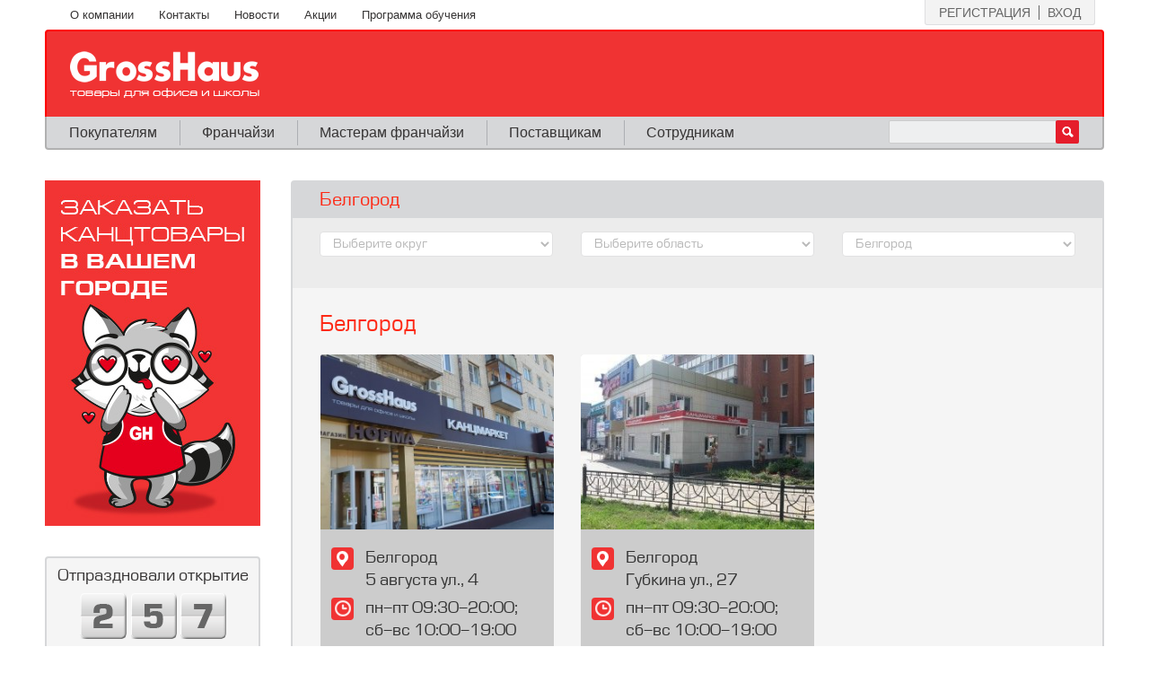

--- FILE ---
content_type: text/html; charset=utf-8
request_url: https://grosshaus.ru/retail/belgorod
body_size: 12892
content:
<!DOCTYPE html PUBLIC "-//W3C//DTD XHTML+RDFa 1.0//EN"
  "http://www.w3.org/MarkUp/DTD/xhtml-rdfa-1.dtd">
<html xmlns="http://www.w3.org/1999/xhtml" xml:lang="ru" version="XHTML+RDFa 1.0" dir="ltr">

<head profile="http://www.w3.org/1999/xhtml/vocab">
  <meta http-equiv="Content-Type" content="text/html; charset=utf-8" />
<link rel="shortcut icon" href="https://grosshaus.ru/sites/default/files/favicon.ico" type="image/vnd.microsoft.icon" />
<meta name="viewport" content="width=980, initial-width=auto, maximum-scale=2.0, user-scalable=yes" />
<meta name="generator" content="Drupal 7 (http://drupal.org)" />
<link rel="canonical" href="https://grosshaus.ru/retail/belgorod" />
<link rel="shortlink" href="https://grosshaus.ru/taxonomy/term/11019" />
  <title>Белгород - Магазины - GrossHaus</title>
  <link type="text/css" rel="stylesheet" href="https://grosshaus.ru/sites/default/files/css/css_xE-rWrJf-fncB6ztZfd2huxqgxu4WO-qwma6Xer30m4.css" media="all" />
<link type="text/css" rel="stylesheet" href="https://grosshaus.ru/sites/default/files/css/css_2pVy9rV5hHAxBZ-DAdDHt0e0XyUvntmPw5jN9zDb_So.css" media="all" />
<link type="text/css" rel="stylesheet" href="https://grosshaus.ru/sites/default/files/css/css_d5_rUInETE0dKQKBg1C_dBeGLHpsLi7uXHF6WrNGwXA.css" media="all" />
<link type="text/css" rel="stylesheet" href="https://grosshaus.ru/sites/default/files/css/css_9mzJsyDwdqH7z3n07DXjbDl6F-qtFxPpUJyTS1zXCnQ.css" media="all" />

<!--[if lte IE 8]>
<link type="text/css" rel="stylesheet" href="https://grosshaus.ru/sites/default/files/css/css_47DEQpj8HBSa-_TImW-5JCeuQeRkm5NMpJWZG3hSuFU.css" media="all" />
<![endif]-->
<link type="text/css" rel="stylesheet" href="https://grosshaus.ru/sites/default/files/css/css_uSHrmIAMcq7RL5yQ-xK7R1Lftp8q3bVExETap1zdxdk.css" media="all" />
<link type="text/css" rel="stylesheet" href="https://grosshaus.ru/sites/default/files/css/css_w8tN3L5eKR2LLxjBFAb_nsHu-afMKyFQgN4Twp6lyzQ.css" media="all" />
<style type="text/css" media="all">
<!--/*--><![CDATA[/*><!--*/
.simple-admin a[href="/node/add"]{display:none !important;}
.simple-admin a[href="/admin/config/people"]{display:none !important;}
.simple-admin a[href="/admin/index"]{display:none !important;}
.simple-admin a[href="/admin/content/simpleads/create_ad_group"]{display:none !important;}
.simple-admin a[href="/admin/content/simpleads/none/stat"]{display:none !important;}
.simple-admin a[href="/admin/config/services"]{display:none !important;}
.simple-admin a[href="/admin/quiz"]{display:none !important;}
.simple-admin a[href="/admin/structure/menu/add"]{display:none !important;}
.simple-admin a[href="/admin/structure/menu/manage/user-menu"]{display:none !important;}
.simple-admin a[href="/admin/structure/menu/manage/management"]{display:none !important;}
.simple-admin a[href="/admin/structure/menu/manage/navigation"]{display:none !important;}
.simple-admin a[href="/admin/structure/menu/manage/devel"]{display:none !important;}
.simple-admin a[href="/admin/structure/menu/settings"]{display:none !important;}
.simple-admin a[href="/admin/structure/menu/manage/translation"]{display:none !important;}
.simple-admin a[href="/admin/structure/taxonomy/add"]{display:none !important;}
.simple-admin a[href="/admin/structure/taxonomy/requested_roles"]{display:none !important;}
.simple-admin a[href="/admin/structure/taxonomy/question_category"]{display:none !important;}
.simple-admin a[href="/admin/structure/taxonomy/newsletter"]{display:none !important;}
.simple-admin a[href="/admin/structure/taxonomy/banner_context"]{display:none !important;}
.simple-admin a[href="/admin/structure/taxonomy/location"]{display:none !important;}
.simple-admin a[href="/admin/structure/taxonomy/location_trash"]{display:none !important;}
.simple-admin a[href="/admin/structure/taxonomy/location_types"]{display:none !important;}
.simple-admin a[href="/admin/structure/taxonomy/ad_groups"]{display:none !important;}
.simple-admin a[href="/admin/structure/taxonomy/forums"]{display:none !important;}
.simple-admin a[href="/admin/structure/taxonomy/social_networks"]{display:none !important;}
.simple-admin a[href*="/admin/people/permissions"]{display:none !important;}
.simple-admin.page-admin-people-simplenews-import .form-item-language{display:none !important;}
.simple-admin.page-admin-people-simplenews-users-edit #edit-language{display:none !important;}
.simple-admin .node-simplenews-form #edit-simplenews-token-help{display:none !important;}
.simple-admin #simpleads-node-form .vertical-tabs{display:none !important;}
.simple-admin .node-form .form-item-promote{display:none !important;}
.simple-admin .node-form .form-item-sticky{display:none !important;}
.simple-admin .node-form #edit-metatags-und-open-graph{display:none !important;}
.simple-admin .node-form #edit-metatags-und-facebook{display:none !important;}
.simple-admin .node-form #edit-metatags-und-advanced{display:none !important;}
.simple-admin #edit-forum-access #edit-forum-access-interference{display:none !important;}
.simple-admin #edit-forum-access #edit-forum-access-troubleshooting{display:none !important;}
.simple-admin.page-user-edit .group-settings-other{display:none !important;}
.simple-admin #user_user_form_group_settings_other{display:none !important;}
.simple-admin #edit-mimemail{display:none !important;}
.simple-admin.page-user-edit.form-item-name{display:none !important;}
.simple-admin.page-user-edit .form-item-roles-2{display:none !important;}
.simple-admin.page-user-edit .form-item-roles-3{display:none !important;}
.simple-admin.page-user-edit .form-item-roles-4{display:none !important;}
.simple-admin.page-user-edit .form-item-roles-10{display:none !important;}

/*]]>*/-->
</style>
  <script type="text/javascript" src="http://code.jquery.com/jquery-1.7.1.min.js"></script>
<script type="text/javascript">
<!--//--><![CDATA[//><!--
window.jQuery || document.write("<script src='/sites/all/modules/jquery_update/replace/jquery/1.7/jquery.min.js'>\x3C/script>")
//--><!]]>
</script>
<script type="text/javascript" src="https://grosshaus.ru/sites/default/files/js/js_3TykeRWpejhD4-J3vdlaNXdULg9xhOZhbsppK0o2bUs.js"></script>
<script type="text/javascript" src="https://grosshaus.ru/sites/default/files/js/js_6avd0xqtKx0j4EBTgjxBgJO2njGWVKLPrgx3aVmrYIE.js"></script>
<script type="text/javascript">
<!--//--><![CDATA[//><!--
L_ROOT_URL = "/sites/all/libraries/leaflet/";
//--><!]]>
</script>
<script type="text/javascript" src="https://grosshaus.ru/sites/all/libraries/leaflet/leaflet.js?t1e4hm"></script>
<script type="text/javascript" src="https://grosshaus.ru/sites/default/files/js/js_ItakS9zygyqNsgIrwxzbVdMS0jPrVDLZnFQsJeR8aZw.js"></script>
<script type="text/javascript" src="https://grosshaus.ru/sites/default/files/js/js_Xq-614eMwF4LNBMhyb0lo_dS10tTWjiaAwQZjmHWUA0.js"></script>
<script type="text/javascript" src="https://grosshaus.ru/sites/default/files/js/js_ILYPBBr-K1HtYqSFFXPxqg66e9qcVGlfJIrtE-lquTI.js"></script>
<script type="text/javascript" src="https://cdn.ravenjs.com/2.3.0/raven.min.js"></script>
<script type="text/javascript">
<!--//--><![CDATA[//><!--
Raven.config("http://eceb26370ef94f3abf250e5c7814c9fe@sentry.dev.viasite.ru/5").install();
//--><!]]>
</script>
<script type="text/javascript" src="https://grosshaus.ru/sites/default/files/js/js_1INWWc6Q7OqOH9iP7hOlxFxS1a5PZVFoQ8cQPcttMjI.js"></script>
<script type="text/javascript" src="https://grosshaus.ru/sites/default/files/js/js_7ZqCMhvhmHYhJMKpZsqw9UwXgOOKOLRfzW64PHgpZ3g.js"></script>
<script type="text/javascript" src="https://grosshaus.ru/sites/default/files/js/js_eZ9M6PApN70EOrr0QkHcEIsF7_Gh-MtTxSUIvT7Igx8.js"></script>
<script type="text/javascript">
<!--//--><![CDATA[//><!--
jQuery.extend(Drupal.settings, {"basePath":"\/","pathPrefix":"","jquery":{"ui":{"datepicker":{"isRTL":false,"firstDay":"0"}}},"ajaxPageState":{"theme":"viasite","theme_token":"8SoKDZkvsry12u5q7kcyqYWYrBi3WPNZ2f8SX84WIu4","jquery_version":"1.7","js":{"http:\/\/code.jquery.com\/jquery-1.7.1.min.js":1,"0":1,"misc\/jquery.once.js":1,"misc\/drupal.js":1,"misc\/ui\/jquery.ui.core.min.js":1,"misc\/ui\/jquery.ui.datepicker.min.js":1,"modules\/locale\/locale.datepicker.js":1,"sites\/all\/modules\/jquery_update\/replace\/ui\/external\/jquery.cookie.js":1,"sites\/all\/modules\/jquery_update\/replace\/misc\/jquery.form.min.js":1,"1":1,"sites\/all\/libraries\/leaflet\/leaflet.js":1,"misc\/ajax.js":1,"sites\/all\/modules\/jquery_update\/js\/jquery_update.js":1,"sites\/all\/modules\/simpleads\/simpleads.js":1,"sites\/all\/modules\/viasite_entityform_popup\/viasite_entityform_popup.js":1,"sites\/all\/modules\/modal_forms\/js\/modal_forms_login.js":1,"sites\/all\/modules\/modal_forms\/js\/modal_forms_register.js":1,"sites\/all\/modules\/modal_forms\/js\/modal_forms_password.js":1,"public:\/\/languages\/ru_wLwP58QOQtirc69g_jA0zVmgrHimO5kHY96SYQGkTLg.js":1,"sites\/all\/libraries\/colorbox\/jquery.colorbox-min.js":1,"sites\/all\/modules\/colorbox\/js\/colorbox.js":1,"sites\/all\/modules\/colorbox\/js\/colorbox_load.js":1,"misc\/progress.js":1,"sites\/all\/modules\/ctools\/js\/modal.js":1,"sites\/all\/modules\/modal_forms\/js\/modal_forms_popup.js":1,"sites\/all\/libraries\/qtip\/jquery.qtip.min.js":1,"sites\/all\/modules\/qtip\/js\/qtip.js":1,"https:\/\/cdn.ravenjs.com\/2.3.0\/raven.min.js":1,"2":1,"sites\/all\/modules\/leaflet\/leaflet.drupal.js":1,"sites\/all\/libraries\/chosen\/chosen.jquery.min.js":1,"sites\/all\/modules\/ctools\/js\/auto-submit.js":1,"sites\/all\/modules\/field_group\/field_group.js":1,"sites\/all\/modules\/leaflet_more_maps\/leaflet_more_maps.js":1,"sites\/all\/modules\/chosen\/chosen.js":1,"sites\/all\/libraries\/superfish\/jquery.hoverIntent.minified.js":1,"sites\/all\/libraries\/superfish\/supposition.js":1,"sites\/all\/libraries\/superfish\/superfish.js":1,"sites\/all\/libraries\/superfish\/supersubs.js":1,"sites\/all\/modules\/superfish\/superfish.js":1,"sites\/all\/themes\/viasite\/js\/baron.js":1,"sites\/all\/themes\/viasite\/js\/history.js\/scripts\/bundled\/html4+html5\/jquery.history.js":1,"sites\/all\/themes\/viasite\/js\/script.js":1,"sites\/all\/themes\/viasite\/js\/swfobject.js":1,"sites\/all\/themes\/viasite\/js\/jquery.jodometer.min.js":1,"sites\/all\/themes\/viasite\/js\/datetimepicker\/jquery.datetimepicker.js":1,"sites\/all\/themes\/viasite\/viasite_colorbox\/viasite_colorbox.js":1},"css":{"modules\/system\/system.base.css":1,"modules\/system\/system.menus.css":1,"modules\/system\/system.messages.css":1,"modules\/system\/system.theme.css":1,"misc\/ui\/jquery.ui.core.css":1,"misc\/ui\/jquery.ui.theme.css":1,"misc\/ui\/jquery.ui.datepicker.css":1,"sites\/all\/libraries\/chosen\/chosen.css":1,"sites\/all\/modules\/chosen\/css\/chosen-drupal.css":1,"sites\/all\/modules\/simplenews\/simplenews.css":1,"modules\/comment\/comment.css":1,"sites\/all\/modules\/date\/date_api\/date.css":1,"sites\/all\/modules\/date\/date_popup\/themes\/datepicker.1.7.css":1,"sites\/all\/modules\/domain\/domain_nav\/domain_nav.css":1,"modules\/field\/theme\/field.css":1,"sites\/all\/modules\/logintoboggan\/logintoboggan.css":1,"modules\/node\/node.css":1,"sites\/all\/modules\/quiz\/quiz.css":1,"sites\/all\/modules\/search_krumo\/search_krumo.css":1,"sites\/all\/modules\/simpleads\/simpleads.css":1,"modules\/user\/user.css":1,"sites\/all\/modules\/viasite_captcha\/viasite_captcha.css":1,"modules\/forum\/forum.css":1,"sites\/all\/modules\/views\/css\/views.css":1,"sites\/all\/modules\/ctools\/css\/ctools.css":1,"sites\/all\/modules\/ctools\/css\/modal.css":1,"sites\/all\/modules\/modal_forms\/css\/modal_forms_popup.css":1,"sites\/all\/modules\/panels\/css\/panels.css":1,"sites\/all\/libraries\/qtip\/jquery.qtip.min.css":1,"sites\/all\/modules\/qtip\/css\/qtip.css":1,"sites\/all\/libraries\/leaflet\/leaflet.css":1,"sites\/all\/libraries\/leaflet\/leaflet.ie.css":1,"sites\/all\/themes\/viasite\/layouts\/headercols\/headercols.css":1,"sites\/all\/modules\/panels\/plugins\/layouts\/onecol\/onecol.css":1,"sites\/all\/themes\/viasite\/layouts\/footercols\/footercols.css":1,"sites\/all\/modules\/field_group\/field_group.css":1,"sites\/all\/libraries\/superfish\/css\/superfish.css":1,"sites\/all\/libraries\/superfish\/style\/columns-icons.css":1,"sites\/all\/themes\/viasite\/js\/datetimepicker\/jquery.datetimepicker.css":1,"sites\/all\/themes\/viasite\/viasite_colorbox\/viasite_colorbox.css":1,"sites\/all\/themes\/viasite\/less\/style.less":1,"0":1,"1":1,"2":1,"3":1,"4":1,"5":1,"6":1,"7":1,"8":1,"9":1,"10":1,"11":1,"12":1,"13":1,"14":1,"15":1,"16":1,"17":1,"18":1,"19":1,"20":1,"21":1,"22":1,"23":1,"24":1,"25":1,"26":1,"27":1,"28":1,"29":1,"30":1,"31":1,"32":1,"33":1,"34":1,"35":1,"36":1,"37":1,"38":1,"39":1,"40":1,"41":1,"42":1,"43":1,"44":1}},"colorbox":{"transition":"elastic","speed":"350","opacity":"0.85","slideshow":false,"slideshowAuto":true,"slideshowSpeed":"2500","slideshowStart":"start slideshow","slideshowStop":"stop slideshow","current":"{current} of {total}","previous":"\u00ab","next":"\u00bb","close":"\u0417\u0430\u043a\u0440\u044b\u0442\u044c","overlayClose":true,"maxWidth":"98%","maxHeight":"98%","initialWidth":"300","initialHeight":"250","fixed":true,"scrolling":true,"mobiledetect":false,"mobiledevicewidth":"480px"},"CToolsModal":{"loadingText":"\u0417\u0430\u0433\u0440\u0443\u0437\u043a\u0430...","closeText":"\u0417\u0430\u043a\u0440\u044b\u0442\u044c \u041e\u043a\u043d\u043e","closeImage":"\u003Cimg src=\u0022https:\/\/grosshaus.ru\/sites\/all\/modules\/ctools\/images\/icon-close-window.png\u0022 alt=\u0022\u0417\u0430\u043a\u0440\u044b\u0442\u044c \u043e\u043a\u043d\u043e\u0022 title=\u0022\u0417\u0430\u043a\u0440\u044b\u0442\u044c \u043e\u043a\u043d\u043e\u0022 \/\u003E","throbber":"\u003Cimg src=\u0022https:\/\/grosshaus.ru\/sites\/all\/modules\/ctools\/images\/throbber.gif\u0022 alt=\u0022\u0417\u0430\u0433\u0440\u0443\u0437\u043a\u0430\u0022 title=\u0022\u0417\u0430\u0433\u0440\u0443\u0437\u043a\u0430...\u0022 \/\u003E"},"modal-popup-small":{"modalSize":{"type":"fixed","width":300,"height":300},"modalOptions":{"opacity":0.85,"background":"#000"},"animation":"fadeIn","modalTheme":"ModalFormsPopup","throbber":"\u003Cimg src=\u0022https:\/\/grosshaus.ru\/sites\/all\/modules\/modal_forms\/images\/loading_animation.gif\u0022 alt=\u0022\u0417\u0430\u0433\u0440\u0443\u0437\u043a\u0430...\u0022 title=\u0022\u0417\u0430\u0433\u0440\u0443\u0437\u043a\u0430\u0022 \/\u003E","closeText":"\u0417\u0430\u043a\u0440\u044b\u0442\u044c"},"modal-popup-medium":{"modalSize":{"type":"fixed","width":550,"height":450},"modalOptions":{"opacity":0.85,"background":"#000"},"animation":"fadeIn","modalTheme":"ModalFormsPopup","throbber":"\u003Cimg src=\u0022https:\/\/grosshaus.ru\/sites\/all\/modules\/modal_forms\/images\/loading_animation.gif\u0022 alt=\u0022\u0417\u0430\u0433\u0440\u0443\u0437\u043a\u0430...\u0022 title=\u0022\u0417\u0430\u0433\u0440\u0443\u0437\u043a\u0430\u0022 \/\u003E","closeText":"\u0417\u0430\u043a\u0440\u044b\u0442\u044c"},"modal-popup-large":{"modalSize":{"type":"scale","width":0.8,"height":0.8},"modalOptions":{"opacity":0.85,"background":"#000"},"animation":"fadeIn","modalTheme":"ModalFormsPopup","throbber":"\u003Cimg src=\u0022https:\/\/grosshaus.ru\/sites\/all\/modules\/modal_forms\/images\/loading_animation.gif\u0022 alt=\u0022\u0417\u0430\u0433\u0440\u0443\u0437\u043a\u0430...\u0022 title=\u0022\u0417\u0430\u0433\u0440\u0443\u0437\u043a\u0430\u0022 \/\u003E","closeText":"\u0417\u0430\u043a\u0440\u044b\u0442\u044c"},"instances":"{\u0022grosshaus_tooltip\u0022:{\u0022content\u0022:{\u0022text\u0022:\u0022\u0022},\u0022style\u0022:{\u0022tip\u0022:false},\u0022position\u0022:{\u0022at\u0022:\u0022bottom right\u0022,\u0022adjust\u0022:{\u0022method\u0022:\u0022\u0022},\u0022my\u0022:\u0022top left\u0022,\u0022viewport\u0022:false},\u0022show\u0022:{\u0022event\u0022:\u0022mouseenter \u0022},\u0022hide\u0022:{\u0022event\u0022:\u0022mouseleave \u0022}}}","qtipDebug":"{\u0022leaveElement\u0022:0}","chosen":{"selector":"select.chosen\r\nselect[name=\u0022field_location_type_tid[]\u0022]\r\nselect#edit-field-location-type-tid\r\n","minimum_single":20,"minimum_multiple":20,"minimum_width":200,"options":{"disable_search":false,"disable_search_threshold":0,"allow_single_deselect":true,"search_contains":true,"placeholder_text_multiple":"\u0412\u044b\u0431\u0435\u0440\u0438\u0442\u0435 \u0432\u0430\u0440\u0438\u0430\u043d\u0442\u044b","placeholder_text_single":"\u0412\u044b\u0431\u0435\u0440\u0438\u0442\u0435 \u0432\u0430\u0440\u0438\u0430\u043d\u0442","no_results_text":"\u0412\u0430\u0440\u0438\u0430\u043d\u0442\u044b \u043e\u0442\u0441\u0443\u0442\u0441\u0442\u0432\u0443\u044e\u0442","inherit_select_classes":true}},"urlIsAjaxTrusted":{"\/retail\/belgorod":true},"field_group":{"div":"teaser"},"superfish":{"1":{"id":"1","sf":{"animation":{"opacity":"show"},"speed":0,"autoArrows":false,"dropShadows":false,"disableHI":false},"plugins":{"supposition":true,"bgiframe":false,"supersubs":{"minWidth":"12","maxWidth":"27","extraWidth":1}}}}});
//--><!]]>
</script>
</head>
<body class="html not-front not-logged-in no-sidebars page-taxonomy page-taxonomy-term page-taxonomy-term- page-taxonomy-term-11019 domain-grosshaus-ru simple-admin i18n-ru" >
  <div id="skip-link">
    <a href="#main-content" class="element-invisible element-focusable">Перейти к основному содержанию</a>
  </div>
    
<!-- main template -->
<div id="mainContainer">
		
	<div id="siteContainer">
		<div class="inside">
			<div id="headerContainer">
				<div class="inside">
				
					  <div class="region region-header">
    <div id="block-panels-mini-header" class="block block-panels-mini">

    
  <div class="content">
    <!-- start header template -->

<div id="header" >
	<header>
				<div id="absoluteHeader-1" class="absolute">
			<div class="panel-pane pane-panels-mini pane-user-panel top-right"  >
  
      
  
  <div class="pane-content">
    <div class="panel-display panel-1col clearfix" id="mini-panel-user_panel">
  <div class="panel-panel panel-col">
    <div><div class="panel-pane pane-custom pane-1"  >
  
      
  
  <div class="pane-content">
    <a class="user-register-link" href="/user/register">Регистрация</a>
<span class="user-panel-separator"></span>
<a class="user-login-link" href="/user/login">Вход</a>  </div>

  
  </div>
</div>
  </div>
</div>
  </div>

  
  </div>
		</div>
				
		
			
		<div class="inside">
			
						<div id="topHeader">
			
				<div class="panel-pane pane-block pane-menu-menu-top"  >
  
      
  
  <div class="pane-content">
    <ul class="menu"><li class="first leaf"><a href="/about">О компании</a></li>
<li class="leaf"><a href="/contacts" title="">Контакты</a></li>
<li class="leaf"><a href="/news">Новости</a></li>
<li class="leaf"><a href="/actions">Акции</a></li>
<li class="last leaf"><a href="/study/cabinet">Программа обучения</a></li>
</ul>  </div>

  
  </div>
			
			</div>
						
						<div id="middleHeader">
				<div class="inside">
					
										<div id="middleHeader-1" class="middleHeader">
					
						<div class="panel-pane pane-custom pane-2"  >
  
      
  
  <div class="pane-content">
    <a class="site-logo" href="/">GrossHaus<span>товары для офиса и школы</span></a>  </div>

  
  </div>
					
					</div>
										
										
										
					<div class="clear"></div>
				</div>
			</div>
						
						<div id="bottomHeader">
			
				<div class="panel-pane pane-block pane-superfish-1 extend-menu-header"  >
  
      
  
  <div class="pane-content">
    <ul id="superfish-1" class="menu sf-menu sf-main-menu sf-horizontal sf-style-columns-icons sf-total-items-5 sf-parent-items-5 sf-single-items-0"><li id="menu-2019-1" class="first odd sf-item-1 sf-depth-1 sf-total-children-4 sf-parent-children-3 sf-single-children-1 menuparent"><span title="" class="sf-depth-1 menuparent nolink">Покупателям</span><ul class="sf-megamenu"><li class="sf-megamenu-wrapper first odd sf-item-1 sf-depth-1 sf-total-children-4 sf-parent-children-3 sf-single-children-1 menuparent"><ol><li id="menu-823-1" class="first odd sf-item-1 sf-depth-2 sf-total-children-2 sf-parent-children-0 sf-single-children-2 sf-megamenu-column menuparent"><div class="sf-megamenu-column"><span title="" class="sf-depth-2 menuparent nolink">Магазины GrossHaus</span><ol><li id="menu-2024-1" class="first odd sf-item-1 sf-depth-3 sf-no-children"><a href="/retail" title="" class="sf-depth-3">Все магазины</a></li><li id="menu-2025-1" class="last even sf-item-2 sf-depth-3 sf-no-children"><a href="/contacts#send-mail-entityform-edit-form" class="sf-depth-3">Написать письмо</a></li></ol></div></li><li id="menu-2027-1" class="middle even sf-item-2 sf-depth-2 sf-total-children-5 sf-parent-children-0 sf-single-children-5 sf-megamenu-column menuparent"><div class="sf-megamenu-column"><span title="" class="sf-depth-2 menuparent nolink">Информация для покупателей</span><ol><li id="menu-2112-1" class="first odd sf-item-1 sf-depth-3 sf-no-children"><a href="/grosshaus-dlya-pokupateley" class="sf-depth-3">Презентация для покупателей</a></li><li id="menu-2030-1" class="middle even sf-item-2 sf-depth-3 sf-no-children"><a href="/actions" class="sf-depth-3">Акции</a></li><li id="menu-2028-1" class="middle odd sf-item-3 sf-depth-3 sf-no-children"><a href="/news" class="sf-depth-3">Новости</a></li><li id="menu-2109-1" class="middle even sf-item-4 sf-depth-3 sf-no-children"><a href="/albums" class="sf-depth-3">Фотоотчеты</a></li><li id="menu-5521-1" class="last odd sf-item-5 sf-depth-3 sf-no-children"><a href="/podarochnye-sertifikaty" class="sf-depth-3">Подарочные сертификаты</a></li></ol></div></li><li id="menu-3993-1" class="middle odd sf-item-3 sf-depth-2 sf-total-children-3 sf-parent-children-0 sf-single-children-3 sf-megamenu-column menuparent"><div class="sf-megamenu-column"><span class="sf-depth-2 menuparent nolink">Информация о продукции</span><ol><li id="menu-3965-1" class="first odd sf-item-1 sf-depth-3 sf-no-children"><a href="/docs/katalogi" class="sf-depth-3">Каталоги</a></li><li id="menu-4142-1" class="middle even sf-item-2 sf-depth-3 sf-no-children"><a href="/reklamnye-roliki" class="sf-depth-3">Рекламные ролики</a></li><li id="menu-4123-1" class="last odd sf-item-3 sf-depth-3 sf-no-children"><a href="/trade-marks" class="sf-depth-3">Торговые марки</a></li></ol></div></li><li id="menu-2233-1" class="last even sf-item-4 sf-depth-2 sf-no-children"><a href="/about" class="menu_icon menu-2233 none-page-not-found banner-menu-1 sf-depth-2">GrossHaus - это круто</a></li></ol></li></ul></li><li id="menu-1698-1" class="middle even sf-item-2 sf-depth-1 sf-total-children-4 sf-parent-children-3 sf-single-children-1 menuparent"><span class="menu_icon menu-1698 sf-depth-1 menuparent nolink">Франчайзи</span><ul class="sf-megamenu"><li class="sf-megamenu-wrapper middle even sf-item-2 sf-depth-1 sf-total-children-4 sf-parent-children-3 sf-single-children-1 menuparent"><ol><li id="menu-2033-1" class="first odd sf-item-1 sf-depth-2 sf-total-children-2 sf-parent-children-0 sf-single-children-2 sf-megamenu-column menuparent"><div class="sf-megamenu-column"><span class="sf-depth-2 menuparent nolink">Хотите стать франчайзи?</span><ol><li id="menu-2143-1" class="first odd sf-item-1 sf-depth-3 sf-no-children"><a href="/franchayzing" class="sf-depth-3">Презентация</a></li><li id="menu-2036-1" class="last even sf-item-2 sf-depth-3 sf-no-children"><a href="/franchising/five-steps" class="sf-depth-3">5 шагов к открытию</a></li></ol></div></li><li id="menu-2034-1" class="middle even sf-item-2 sf-depth-2 sf-total-children-5 sf-parent-children-0 sf-single-children-5 sf-megamenu-column menuparent"><div class="sf-megamenu-column"><span class="sf-depth-2 menuparent nolink">Информация для франчайзи</span><ol><li id="menu-2040-1" class="first odd sf-item-1 sf-depth-3 sf-no-children"><a href="/study/cabinet" class="sf-depth-3">Программа обучения</a></li><li id="menu-1700-1" class="middle even sf-item-2 sf-depth-3 sf-no-children"><a href="/docs/katalogi" class="sf-depth-3">Каталоги</a></li><li id="menu-2022-1" class="middle odd sf-item-3 sf-depth-3 sf-no-children"><a href="/actions" class="sf-depth-3">Акции</a></li><li id="menu-3713-1" class="middle even sf-item-4 sf-depth-3 sf-no-children"><a href="/news" class="sf-depth-3">Новости</a></li><li id="menu-3377-1" class="last odd sf-item-5 sf-depth-3 sf-no-children"><a href="/albums" class="sf-depth-3">Фотоотчеты</a></li></ol></div></li><li id="menu-1853-1" class="middle odd sf-item-3 sf-depth-2 sf-total-children-6 sf-parent-children-0 sf-single-children-6 sf-megamenu-column menuparent"><div class="sf-megamenu-column"><span title="" class="sf-depth-2 menuparent nolink">Корпоративные стандарты</span><ol><li id="menu-1699-1" class="first odd sf-item-1 sf-depth-3 sf-no-children"><a href="/docs/brand-book" class="sf-depth-3">Брендбук</a></li><li id="menu-1697-1" class="middle even sf-item-2 sf-depth-3 sf-no-children"><a href="/docs/standarty" class="sf-depth-3">Стандарты</a></li><li id="menu-2141-1" class="middle odd sf-item-3 sf-depth-3 sf-no-children"><a href="/docs/poligrafiya" class="sf-depth-3">Полиграфия</a></li><li id="menu-2230-1" class="middle even sf-item-4 sf-depth-3 sf-no-children"><a href="/reklamnye-roliki" class="sf-depth-3">Рекламные ролики</a></li><li id="menu-4130-1" class="middle odd sf-item-5 sf-depth-3 sf-no-children"><a href="/obuchayushchee-video" class="sf-depth-3">Обучающее видео</a></li><li id="menu-4552-1" class="last even sf-item-6 sf-depth-3 sf-no-children"><a href="http://www.grosshaus.ru/docs/prilozheniya" class="sf-depth-3">Приложения</a></li></ol></div></li><li id="menu-2154-1" class="last even sf-item-4 sf-depth-2 sf-no-children"><a href="/about" class="menu_icon menu-2154 none-page-not-found banner-menu-2 sf-depth-2">GrossHaus - это круто</a></li></ol></li></ul></li><li id="menu-1694-1" class="middle odd sf-item-3 sf-depth-1 sf-total-children-4 sf-parent-children-3 sf-single-children-1 menuparent"><span class="sf-depth-1 menuparent nolink">Мастерам франчайзи</span><ul class="sf-megamenu"><li class="sf-megamenu-wrapper middle odd sf-item-3 sf-depth-1 sf-total-children-4 sf-parent-children-3 sf-single-children-1 menuparent"><ol><li id="menu-2031-1" class="first odd sf-item-1 sf-depth-2 sf-total-children-2 sf-parent-children-0 sf-single-children-2 sf-megamenu-column menuparent"><div class="sf-megamenu-column"><span title="" class="sf-depth-2 menuparent nolink">Хотите стать мастером-франчайзи?</span><ol><li id="menu-3979-1" class="first odd sf-item-1 sf-depth-3 sf-no-children"><a href="/master-franchisee" class="sf-depth-3">Мастера франчайзи</a></li><li id="menu-2111-1" class="last even sf-item-2 sf-depth-3 sf-no-children"><a href="/grosshaus-dlya-mastera-franchayzi" class="sf-depth-3">Презентация</a></li></ol></div></li><li id="menu-2058-1" class="middle even sf-item-2 sf-depth-2 sf-total-children-6 sf-parent-children-0 sf-single-children-6 sf-megamenu-column menuparent"><div class="sf-megamenu-column"><span class="sf-depth-2 menuparent nolink">Информация для мастеров франчайзи</span><ol><li id="menu-2060-1" class="first odd sf-item-1 sf-depth-3 sf-no-children"><a href="/study/cabinet" class="sf-depth-3">Программа обучения</a></li><li id="menu-2052-1" class="middle even sf-item-2 sf-depth-3 sf-no-children"><a href="/docs/katalogi" class="sf-depth-3">Каталоги</a></li><li id="menu-3714-1" class="middle odd sf-item-3 sf-depth-3 sf-no-children"><a href="/news" class="sf-depth-3">Новости</a></li><li id="menu-2053-1" class="middle even sf-item-4 sf-depth-3 sf-no-children"><a href="/actions" class="sf-depth-3">Акции</a></li><li id="menu-3721-1" class="middle odd sf-item-5 sf-depth-3 sf-no-children"><a href="/albums" class="sf-depth-3">Фотоотчеты</a></li><li id="menu-3719-1" class="last even sf-item-6 sf-depth-3 sf-no-children"><a href="/forum/masteram-franchayzi" class="sf-depth-3">Форум</a></li></ol></div></li><li id="menu-2049-1" class="middle odd sf-item-3 sf-depth-2 sf-total-children-6 sf-parent-children-0 sf-single-children-6 sf-megamenu-column menuparent"><div class="sf-megamenu-column"><span class="sf-depth-2 menuparent nolink">Корпоративные стандарты</span><ol><li id="menu-2050-1" class="first odd sf-item-1 sf-depth-3 sf-no-children"><a href="/docs/brand-book" class="sf-depth-3">Брендбук</a></li><li id="menu-2051-1" class="middle even sf-item-2 sf-depth-3 sf-no-children"><a href="/docs/standarty" class="sf-depth-3">Стандарты</a></li><li id="menu-2142-1" class="middle odd sf-item-3 sf-depth-3 sf-no-children"><a href="/docs/poligrafiya" class="sf-depth-3">Полиграфия</a></li><li id="menu-3711-1" class="middle even sf-item-4 sf-depth-3 sf-no-children"><a href="/reklamnye-roliki" class="sf-depth-3">Рекламные ролики</a></li><li id="menu-2055-1" class="middle odd sf-item-5 sf-depth-3 sf-no-children"><a href="/obuchayushchee-video" class="sf-depth-3">Обучающее видео</a></li><li id="menu-4553-1" class="last even sf-item-6 sf-depth-3 sf-no-children"><a href="http://www.grosshaus.ru/docs/prilozheniya" class="sf-depth-3">Приложения</a></li></ol></div></li><li id="menu-2157-1" class="last even sf-item-4 sf-depth-2 sf-no-children"><a href="/about" class="menu_icon menu-2157 none-page-not-found banner-menu-3 sf-depth-2">GrossHaus - это круто</a></li></ol></li></ul></li><li id="menu-2061-1" class="middle even sf-item-4 sf-depth-1 sf-total-children-4 sf-parent-children-3 sf-single-children-1 menuparent"><span class="sf-depth-1 menuparent nolink">Поставщикам</span><ul class="sf-megamenu"><li class="sf-megamenu-wrapper middle even sf-item-4 sf-depth-1 sf-total-children-4 sf-parent-children-3 sf-single-children-1 menuparent"><ol><li id="menu-2063-1" class="first odd sf-item-1 sf-depth-2 sf-total-children-1 sf-parent-children-0 sf-single-children-1 sf-megamenu-column menuparent"><div class="sf-megamenu-column"><span title="" class="sf-depth-2 menuparent nolink">Хотите стать нашим поставщиком?</span><ol><li id="menu-2062-1" class="firstandlast odd sf-item-1 sf-depth-3 sf-no-children"><a href="/grosshaus-instrument-rosta-prodazh-dlya-postavshchika" class="sf-depth-3">Презентация</a></li></ol></div></li><li id="menu-2065-1" class="middle even sf-item-2 sf-depth-2 sf-total-children-4 sf-parent-children-0 sf-single-children-4 sf-megamenu-column menuparent"><div class="sf-megamenu-column"><span class="sf-depth-2 menuparent nolink">Информация для поставщиков</span><ol><li id="menu-2067-1" class="first odd sf-item-1 sf-depth-3 sf-no-children"><a href="/study/cabinet" class="sf-depth-3">Программа обучения</a></li><li id="menu-3722-1" class="middle even sf-item-2 sf-depth-3 sf-no-children"><a href="/actions" class="sf-depth-3">Акции</a></li><li id="menu-3720-1" class="middle odd sf-item-3 sf-depth-3 sf-no-children"><a href="/albums" class="sf-depth-3">Фотоотчеты</a></li><li id="menu-3717-1" class="last even sf-item-4 sf-depth-3 sf-no-children"><a href="/forum/postavshchikam" class="sf-depth-3">Форум</a></li></ol></div></li><li id="menu-1854-1" class="middle odd sf-item-3 sf-depth-2 sf-total-children-4 sf-parent-children-0 sf-single-children-4 sf-megamenu-column menuparent"><div class="sf-megamenu-column"><span class="sf-depth-2 menuparent nolink">Торгово-закупочная группа</span><ol><li id="menu-1703-1" class="first odd sf-item-1 sf-depth-3 sf-no-children"><a href="/o-torgovo-zakupochnoy-gruppe" class="sf-depth-3">О торгово-закупочной группе</a></li><li id="menu-1704-1" class="middle even sf-item-2 sf-depth-3 sf-no-children"><a href="/istoriya-sozdaniya-gruppy" class="sf-depth-3">История создания ТЗГ</a></li><li id="menu-670-1" class="middle odd sf-item-3 sf-depth-3 sf-no-children"><a href="/tpg/members" title="" class="sf-depth-3">Участники ТЗГ</a></li><li id="menu-5536-1" class="last even sf-item-4 sf-depth-3 sf-no-children"><a href="/tpg/manufacturers" class="sf-depth-3">Поставщики ТЗГ</a></li></ol></div></li><li id="menu-2156-1" class="last even sf-item-4 sf-depth-2 sf-no-children"><a href="/about" class="menu_icon menu-2156 none-page-not-found banner-menu-4 sf-depth-2">GrossHaus - это круто</a></li></ol></li></ul></li><li id="menu-2071-1" class="last odd sf-item-5 sf-depth-1 sf-total-children-3 sf-parent-children-2 sf-single-children-1 menuparent"><span title="" class="sf-depth-1 menuparent nolink">Сотрудникам</span><ul class="sf-megamenu"><li class="sf-megamenu-wrapper last odd sf-item-5 sf-depth-1 sf-total-children-3 sf-parent-children-2 sf-single-children-1 menuparent"><ol><li id="menu-2072-1" class="first odd sf-item-1 sf-depth-2 sf-total-children-2 sf-parent-children-0 sf-single-children-2 sf-megamenu-column menuparent"><div class="sf-megamenu-column"><span title="" class="sf-depth-2 menuparent nolink">Хотите работать в GrossHaus?</span><ol><li id="menu-2073-1" class="first odd sf-item-1 sf-depth-3 sf-no-children"><a href="/prezentacii-dlya-soiskateley" class="sf-depth-3">Презентация</a></li><li id="menu-3768-1" class="last even sf-item-2 sf-depth-3 sf-no-children"><a href="/vacancy" class="sf-depth-3">Вакансии</a></li></ol></div></li><li id="menu-2068-1" class="middle even sf-item-2 sf-depth-2 sf-total-children-3 sf-parent-children-0 sf-single-children-3 sf-megamenu-column menuparent"><div class="sf-megamenu-column"><span title="" class="sf-depth-2 menuparent nolink">Вы уже с нами?</span><ol><li id="menu-2070-1" class="first odd sf-item-1 sf-depth-3 sf-no-children"><a href="/study/cabinet" class="sf-depth-3">Программа обучения</a></li><li id="menu-3715-1" class="middle even sf-item-2 sf-depth-3 sf-no-children"><a href="/news" class="sf-depth-3">Новости</a></li><li id="menu-3716-1" class="last odd sf-item-3 sf-depth-3 sf-no-children"><a href="/forum/sotrudnikam-magazinov" class="sf-depth-3">Форум</a></li></ol></div></li><li id="menu-2155-1" class="last odd sf-item-3 sf-depth-2 sf-no-children"><a href="/about" class="menu_icon menu-2155 none-page-not-found banner-menu-5 sf-depth-2">GrossHaus - это круто 3</a></li></ol></li></ul></li></ul>  </div>

  
  </div>
<div class="panel-separator"></div><div class="panel-pane pane-block pane-viasite-yandex-search-search-form search-site-header"  >
  
      
  
  <div class="pane-content">
    <form action="/search" method="GET">
    <input type="hidden" name="web" value="0" />
    <input type="hidden" name="searchid" value="2176311" />
    <input type="text" name="text" value="" id="site_search_input" />
    <input type="submit" value="Найти"/>
</form>  </div>

  
  </div>
				
			</div>
					</div>
	</header>
</div>

<!-- end header template -->
  </div>
</div>
  </div>
				
				</div>
			</div>
			<div id="contentContainer">
				<div class="inside">

															
																											
					<div id="centerContentContainer" class="onLeft">
						<div class="inside">
						
															<div class="tabs">
																	</div>
														
															<h1 class="title" id="page-title">Белгород</h1>
								
							
							  <div class="region region-content">
    <div id="block-system-main" class="block block-system">

    
  <div class="content">
    <div class="panel-display panel-1col clearfix" >
  <div class="panel-panel panel-col">
    <div><div class="panel-pane pane-block pane-views-exp-shops-retail-list"  >
  
      
  
  <div class="pane-content">
    <form class="ctools-auto-submit-full-form" action="/retail/belgorod" method="get" id="views-exposed-form-shops-retail-list" accept-charset="UTF-8"><div><div class="views-exposed-form">
  <div class="views-exposed-widgets clearfix">
          <div id="edit-region1-wrapper" class="views-exposed-widget views-widget-filter-field_region1_tid">
                  <label for="edit-region1">
            Страна/округ          </label>
                        <div class="views-widget">
          <div class="form-item form-type-select form-item-region1">
 <select id="edit-region1" name="region1" class="form-select"><option value="All" selected="selected">Выберите округ</option><option value="7491">Дальневосточный федеральный округ</option><option value="7498">Приволжский федеральный округ</option><option value="7492">Северо-Западный федеральный округ</option><option value="7497">Северо-Кавказский федеральный округ</option><option value="7500">Сибирский федеральный округ</option><option value="7499">Уральский федеральный округ</option><option value="7493">Центральный федеральный округ</option><option value="7495">Южный федеральный округ</option><option value="4949">Беларусь</option></select>
</div>
        </div>
              </div>
          <div id="edit-region2-wrapper" class="views-exposed-widget views-widget-filter-field_region2_tid">
                  <label for="edit-region2">
            Область          </label>
                        <div class="views-widget">
          <div class="form-item form-type-select form-item-region2">
 <select id="edit-region2" name="region2" class="form-select"><option value="All" selected="selected">Выберите область</option><option value="7599">Алтайский край</option><option value="7524">Архангельская область</option><option value="7563">Астраханская область</option><option value="7584">Башкортостан</option><option value="7526">Белгородская область</option><option value="7517">Брянская область</option><option value="7607">Бурятия</option><option value="7511">Витебская область</option><option value="7540">Владимирская область</option><option value="7550">Волгоградская область</option><option value="7522">Вологодская область</option><option value="7533">Воронежская область</option><option value="7606">Иркутская область</option><option value="7502">Калининградская область</option><option value="7519">Калужская область</option><option value="7601">Кемеровская область</option><option value="7560">Кировская область</option><option value="7531">Краснодарский край</option><option value="7596">Красноярский край</option><option value="7590">Курганская область</option><option value="7520">Курская область</option><option value="7506">Ленинградская область</option><option value="7538">Липецкая область</option><option value="7617">Магаданская область</option><option value="7567">Марий Эл</option><option value="7525">Московская область</option><option value="7551">Ненецкий автономный округ</option><option value="7553">Нижегородская область</option><option value="7598">Новосибирская область</option><option value="7594">Омская область</option><option value="7581">Оренбургская область</option><option value="7523">Орловская область</option><option value="7583">Пермский край</option><option value="7613">Приморский край</option><option value="7565">Республика Коми</option><option value="7555">Республика Мордовия</option><option value="7539">Ростовская область</option><option value="7541">Рязанская область</option><option value="7580">Самарская область</option><option value="7557">Саратовская область</option><option value="7587">Свердловская область</option><option value="7559">Северная Осетия - Алания</option><option value="7515">Смоленская область</option><option value="7549">Ставропольский край</option><option value="7544">Тамбовская область</option><option value="7577">Татарстан</option><option value="7597">Томская область</option><option value="7527">Тульская область</option><option value="7592">Тюменская область</option><option value="7582">Удмуртская республика</option><option value="7568">Ульяновская область</option><option value="7588">Ханты-Мансийский автономный округ - Югра</option><option value="7586">Челябинская область</option><option value="7562">Чеченская республика</option><option value="7569">Чувашия</option><option value="7535">Ярославская область</option></select>
</div>
        </div>
              </div>
          <div id="edit-city-where-shops-wrapper" class="views-exposed-widget views-widget-filter-field_city_tid">
                  <label for="edit-city-where-shops">
            Город          </label>
                        <div class="views-widget">
          <div class="form-item form-type-select form-item-city-where-shops">
 <select id="edit-city-where-shops" name="city_where_shops" class="form-select"><option value="All">Выберите город</option><option value="11469">Архангельск</option><option value="11019" selected="selected">Белгород</option><option value="12282">Бирск</option><option value="10906">Брянск</option><option value="12432">Верхняя Салда</option><option value="10905">Дятьково</option><option value="12436">Екатеринбург</option><option value="12459">Заречный</option><option value="12308">Иглино</option><option value="12207">Ижевск</option><option value="12479">Каменск-Уральский</option><option value="10822">Клинцы</option><option value="12157">Корткерос</option><option value="11591">Кочубеевское c.</option><option value="12413">Красноуральск</option><option value="13142">Магадан</option><option value="12107">Микунь</option><option value="12244">Нефтекамск</option><option value="12408">Нижний Тагил</option><option value="12400">Нижняя Тура</option><option value="12417">Новоуральск</option><option value="11083">Одинцово</option><option value="11225">Раменское</option><option value="11389">Северодвинск</option><option value="12434">Серов</option><option value="12296">Стерлитамак</option><option value="12481">Сухой Лог</option><option value="12130">Сыктывкар</option><option value="12295">Уфа</option><option value="12221">Ухта</option></select>
</div>
        </div>
              </div>
                    <div class="views-exposed-widget views-submit-button">
      <input class="ctools-use-ajax ctools-auto-submit-click js-hide form-submit" type="submit" id="edit-submit-shops" name="" value="Применить" />    </div>
      </div>
</div>
</div></form>  </div>

  
  </div>
<div class="panel-separator"></div><div class="panel-pane pane-views-panes pane-shops-retail-list"  >
  
      
  
  <div class="pane-content">
    <div class="view view-shops view-id-shops view-display-id-retail_list retail-list view-dom-id-2c00a720d495f05704c8ba12b9e650f1">
        
  
  
      <div class="view-content">
        <h3><a href="/retail/belgorod" class="active">Белгород</a></h3>
<div class="views-view-grid cols-3">
          <div class="row row-1 row-first row-last">
        
          
          <div class="col col-1 col-first ">
                        
          <div class="panel-display panel-1col clearfix" >
  <div class="panel-panel panel-col">
    <div><div class="field field-name-field-image field-type-image field-label-hidden"><div class="field-items"><div class="field-item even"><a href="/retail/19462"><img src="https://grosshaus.ru/sites/default/files/styles/shop_list/public/images-shop/belgorod_5avg_4.jpg?itok=Byj-2RE6" width="285" height="214" alt="" /></a></div></div></div><div id="node_shop_teaser_group_adress"class = "group-adress field-group-div"><div class="field field-name-field-city field-type-taxonomy-term-reference field-label-hidden"><div class="field-items"><div class="field-item even">Белгород</div></div></div><div class="field field-name-field-address field-type-text field-label-hidden"><div class="field-items"><div class="field-item even">5 августа ул., 4</div></div></div></div><div class="field field-name-field-work-mode field-type-text field-label-hidden"><div class="field-items"><div class="field-item even">пн-пт 09:30-20:00; сб-вс 10:00-19:00</div></div></div><div class="field field-name-field-phones-labels field-type-field-collection field-label-hidden"><div class="field-items"><div class="field-item even"><div class="entity entity-field-collection-item field-collection-item-field-phones-labels clearfix">
  <div class="content">
    <div class="field field-name-field-phone field-type-text field-label-hidden"><div class="field-items"><div class="field-item even">+7 (472)236-10-20</div></div></div>  </div>
</div>
</div><div class="field-item odd"><div class="entity entity-field-collection-item field-collection-item-field-phones-labels clearfix">
  <div class="content">
    <div class="field field-name-field-phone field-type-text field-label-hidden"><div class="field-items"><div class="field-item even">+7 (910)030-40-20</div></div></div>  </div>
</div>
</div></div></div><div class="field field-name-more-link-button field-type-ds field-label-hidden"><div class="field-items"><div class="field-item even"><a href="https://grosshaus.ru/retail/19462">Узнать больше</a></div></div></div></div>
  </div>
</div>
                       
          </div>
        
          
          <div class="col col-2 col-last ">
                        
          <div class="panel-display panel-1col clearfix" >
  <div class="panel-panel panel-col">
    <div><div class="field field-name-field-image field-type-image field-label-hidden"><div class="field-items"><div class="field-item even"><a href="/retail/15933"><img src="https://grosshaus.ru/sites/default/files/styles/shop_list/public/images-shop/20160801_130111.jpg?itok=ggtjl_cm" width="285" height="214" alt="" /></a></div></div></div><div id="node_shop_teaser_group_adress"class = "group-adress field-group-div"><div class="field field-name-field-city field-type-taxonomy-term-reference field-label-hidden"><div class="field-items"><div class="field-item even">Белгород</div></div></div><div class="field field-name-field-address field-type-text field-label-hidden"><div class="field-items"><div class="field-item even">Губкина ул., 27</div></div></div></div><div class="field field-name-field-work-mode field-type-text field-label-hidden"><div class="field-items"><div class="field-item even">пн-пт 09:30-20:00; сб-вс 10:00-19:00</div></div></div><div class="field field-name-field-phones-labels field-type-field-collection field-label-hidden"><div class="field-items"><div class="field-item even"><div class="entity entity-field-collection-item field-collection-item-field-phones-labels clearfix">
  <div class="content">
    <div class="field field-name-field-phone field-type-text field-label-hidden"><div class="field-items"><div class="field-item even">+7 (472)236-10-20</div></div></div>  </div>
</div>
</div><div class="field-item odd"><div class="entity entity-field-collection-item field-collection-item-field-phones-labels clearfix">
  <div class="content">
    <div class="field field-name-field-phone field-type-text field-label-hidden"><div class="field-items"><div class="field-item even">+7 (910)030-40-20</div></div></div>  </div>
</div>
</div></div></div><div class="field field-name-more-link-button field-type-ds field-label-hidden"><div class="field-items"><div class="field-item even"><a href="https://grosshaus.ru/retail/15933">Узнать больше</a></div></div></div></div>
  </div>
</div>
                       
          </div>
              </div>
    </div>    </div>
  
  
  
  
  
  
</div>  </div>

  
  </div>
</div>
  </div>
</div>
  </div>
</div>
  </div>
						
						</div>
					</div>
					
											
													<div id="leftSidebar">
								<div class="inside">
								
										  <div class="region region-left-sidebar">
    <div id="block-simpleads-ad-groups-103" class="block block-simpleads">

    
  <div class="content">
    <div class="header">
  <div class="ad-link"></div>
</div>
<div class="adslist">
  <script type="text/javascript">
   // _simpelads_load('.simpleads-103', 103, 1);
  </script>
    <div class="simpleads-103"></div>

<div id="ad_groups_103">
  <div data-menu-position="0"
     data-ad_id="19798"
     class="simplead-container image-ad first">
  <a href="https://grosshaus.ru/simpleads/redirect/19798"><img src="https://grosshaus.ru/sites/default/files/field/image/bshops.jpg" width="240" height="240" alt="" /></a></div></div>
    
</div>
  </div>
</div>
<div id="block-views-counter-block-counter" class="block block-views">

    
  <div class="content">
    <div class="view view-counter view-id-counter view-display-id-block_counter view-dom-id-abdd5b5b1eaf547cd66c2db6eaa1b897">
            <div class="view-header">
      <div class="counter-left">Отпраздновали открытие</div>    </div>
  
  
  
      <div class="view-content">
        <div class="views-row views-row-1 views-row-odd views-row-first views-row-last">
      
  <div class="views-field views-field-nothing-1">        <span class="field-content"><div class="counter-center"><div class="jodometer"></div><span class="hide-val">257</span></div></span>  </div>  </div>
    </div>
  
  
  
  
      <div class="view-footer">
      <div class="counter-right">магазинов GrossHaus</div>    </div>
  
  
</div>  </div>
</div>
<div id="block-views-social-links-block" class="block block-views">

    
  <div class="content">
    <div class="view view-social-links view-id-social_links view-display-id-block view-dom-id-51d3ed3f40cd25f841022143fe895255">
            <div class="view-header">
      GH в социальных сетях:    </div>
  
  
  
      <div class="view-content">
          <ul>          <li class="">  
          <a class="social_link social_vk" target="_blank" rel="nofollow" title="Вконтакте" href="http://vk.com/grosshaus">&nbsp;</a>  </li>
          <li class="">  
          <a class="social_link social_youtube" target="_blank" rel="nofollow" title="Youtube" href="http://www.youtube.com/user/grosshaus1">&nbsp;</a>  </li>
      </ul>    </div>
  
  
  
  
  
  
</div>  </div>
</div>
<div id="block-simplenews-70" class="block block-simplenews">

    <h2>Подписка на рассылку</h2>
  
  <div class="content">
    </p>
  
      <form class="simplenews-subscribe" action="/retail/belgorod" method="post" id="simplenews-block-form-70" accept-charset="UTF-8"><div><div class="form-item form-type-textfield form-item-mail">
  <label for="edit-mail">E-mail <span class="form-required" title="Это поле обязательно для заполнения.">*</span></label>
 <input type="text" id="edit-mail" name="mail" value="" size="20" maxlength="128" class="form-text required" />
</div>
<input type="submit" id="edit-submit" name="op" value="Подписаться" class="form-submit" /><input type="hidden" name="form_build_id" value="form-K17IK8T-ZBgubkLKi4IH0yF9ufc_rWOMqa_LROexF1ysULWU_1DB" />
<input type="hidden" name="form_id" value="simplenews_block_form_70" />
</div></form>  
  
  
    </div>
</div>
<div id="block-views-news-news-block-small" class="block block-views">

    
  <div class="content">
    <div class="view view-news view-id-news view-display-id-news_block_small view-dom-id-c5eef7edb814011fe80fd5f4e21d8ee7">
            <div class="view-header">
      <a class="block-title" href="/news">Новости</a>    </div>
  
  
  
      <div class="view-content">
        <div class="views-row views-row-1 views-row-odd views-row-first">
    <div  class="ds-1col node node-news view-mode-block_small clearfix">

  
  <div class="field field-name-title field-type-ds field-label-hidden"><div class="field-items"><div class="field-item even"><a href="/news/geymbuh-andrey-viktorovich-stal-laureatom">Геймбух Андрей Викторович стал лауреатом премии «Виртуозы канцелярского рынка»</a></div></div></div><div class="field field-name-post-date field-type-ds field-label-hidden"><div class="field-items"><div class="field-item even">14.02.2025</div></div></div></div>

  </div>
  <div class="views-row views-row-2 views-row-even">
    <div  class="ds-1col node node-news view-mode-block_small clearfix">

  
  <div class="field field-name-title field-type-ds field-label-hidden"><div class="field-items"><div class="field-item even"><a href="/news/magazin-grosshaus-v-g-syktyvkare-pereehal">Магазин GrossHaus в г. Сыктывкаре переехал</a></div></div></div><div class="field field-name-post-date field-type-ds field-label-hidden"><div class="field-items"><div class="field-item even">22.03.2023</div></div></div></div>

  </div>
  <div class="views-row views-row-3 views-row-odd views-row-last">
    <div  class="ds-1col node node-news view-mode-block_small clearfix">

  
  <div class="field field-name-title field-type-ds field-label-hidden"><div class="field-items"><div class="field-item even"><a href="/news/geymbuh-andrey-viktorovich-stal-laureatom-premii-zolotaya-skrepka-2023">Геймбух Андрей Викторович стал лауреатом премии «Золотая Скрепка 2023»</a></div></div></div><div class="field field-name-post-date field-type-ds field-label-hidden"><div class="field-items"><div class="field-item even">22.02.2023</div></div></div></div>

  </div>
    </div>
  
  
  
  
      <div class="view-footer">
      <a href="/news">Все новости</a>
    </div>
  
  
</div>  </div>
</div>
<div id="block-block-8" class="block block-block">

    
  <div class="content">
    <form action="/search" method="GET"><input type="hidden" name="web" value="0" /> <input type="hidden" name="searchid" value="2176311" /> 
    <span class="search-label">Поиск по сайту:</span><input type="text" name="text" value="" id="site_search_input" />
    <input class="icon-search-button" type="submit" value="Искать"/>
    <input class="search-button" type="submit" value="Искать"/>
</form>  </div>
</div>
  </div>
								
								</div>
							</div>
												
										
											
												
										
					<div class="clear"></div>
				</div>
			</div>
		</div>
	</div>
	<div id="footerContainer">
		<div class="inside">
		
							  <div class="region region-footer">
    <div id="block-panels-mini-footer" class="block block-panels-mini">

    
  <div class="content">
    <!-- start footer template -->

<footer>
	<div id="footer">
				
				
		<div class="inside">
						<div id="topFooter">
			
				<div class="panel-pane pane-custom pane-6"  >
  
      
  
  <div class="pane-content">
    <p>1</p>
  </div>

  
  </div>
			
			</div>
						
						
						<div id="middleFooter2">
				<div class="inside">
				
										<div id="middleFooter2-1" class="middleFooter2">
					
						<div class="panel-pane pane-custom pane-3 footer-logo"  >
  
      
  
  <div class="pane-content">
    <a class="site-logo" href="/">GrossHaus<span>товары для офиса и школы</span></a>  </div>

  
  </div>
<div class="panel-separator"></div><div class="panel-pane pane-custom pane-4 footer-copyright footer-copyright-mobile"  >
  
      
  
  <div class="pane-content">
    Федеральная сеть<br />© Все права защищены, 2011-2026  </div>

  
  </div>
					
					</div><div id="middleFooter2-2" class="middleFooter2">
					
						<div class="panel-pane pane-custom pane-5 footer-copyright"  >
  
      
  
  <div class="pane-content">
    GrossHaus товары для офиса и школы. Федеральная сеть<br />© Все права защищены, 2011-2026  </div>

  
  </div>
					
					</div><div id="middleFooter2-3" class="middleFooter2">
					
						<div class="panel-pane pane-views-panes pane-domains-footer-address"  >
  
      
  
  <div class="pane-content">
    <div class="view view-domains view-id-domains view-display-id-footer_address view-dom-id-b782553166aa65069bc049dee46ec257">
        
  
  
      <div class="view-content">
        <div class="views-row views-row-1 views-row-odd views-row-first views-row-last contextual-links-region">
      
  <div class="views-field views-field-contextual-links">        <span class="field-content"></span>  </div>  
  <div class="views-field views-field-field-footer-address-1">        <div class="field-content"><p><span style="font-size:13px">622031, Свердловская обл.</span><br />
	<span style="font-size:13px">Нижний Тагил. ул. Трикотажников 3Д</span><br />
	Телефон: 8 (800) 100-01-10</p>

<div id="spoon-plugin-kncgbdglledmjmpnikebkagnchfdehbm-2" style="display:none"> </div>
</div>  </div>  </div>
    </div>
  
  
  
  
  
  
</div>  </div>

  
  </div>
<div class="panel-separator"></div><div class="panel-pane pane-views-panes pane-domains-footer-viasite viasite-mobile"  >
  
      
  
  <div class="pane-content">
    <div class="view view-domains view-id-domains view-display-id-footer_viasite view-dom-id-938799b2be109fbdcf3e71f06ae20177">
        
  
  
      <div class="view-content">
        <div class="views-row views-row-1 views-row-odd views-row-first views-row-last">
      
  <div class="views-field views-field-nothing">        <span class="field-content"></span>  </div>  </div>
    </div>
  
  
  
  
  
  
</div>  </div>

  
  </div>
					
					</div><div id="middleFooter2-4" class="middleFooter2">
					
						<div class="panel-pane pane-views-panes pane-domains-footer-viasite"  >
  
      
  
  <div class="pane-content">
    <div class="view view-domains view-id-domains view-display-id-footer_viasite view-dom-id-938799b2be109fbdcf3e71f06ae20177">
        
  
  
      <div class="view-content">
        <div class="views-row views-row-1 views-row-odd views-row-first views-row-last">
      
  <div class="views-field views-field-nothing">        <span class="field-content"></span>  </div>  </div>
    </div>
  
  
  
  
  
  
</div>  </div>

  
  </div>
<div class="panel-separator"></div><div class="panel-pane pane-views-panes pane-domains-panel-pane-1"  >
  
      
  
  <div class="pane-content">
    <div class="view view-domains view-id-domains view-display-id-panel_pane_1 view-dom-id-5e31a4ba528d948ac3a8a2e64b83a098">
        
  
  
      <div class="view-content">
        <div class="views-row views-row-1 views-row-odd views-row-first views-row-last contextual-links-region">
      
  <div class="views-field views-field-contextual-links">        <span class="field-content"></span>  </div>  
  <div class="views-field views-field-field-domain-counters">        <div class="field-content"><div style="display: none">
<!--LiveInternet counter--><span class="li footer-counter"><script type="text/javascript"><!--
document.write("<a href='//www.liveinternet.ru/click' "+
"target=_blank><img src='//counter.yadro.ru/hit?t14.7;r"+
escape(document.referrer)+((typeof(screen)=="undefined")?"":
";s"+screen.width+"*"+screen.height+"*"+(screen.colorDepth?
screen.colorDepth:screen.pixelDepth))+";u"+escape(document.URL)+
";"+Math.random()+
"' alt='' title='LiveInternet: показано число просмотров за 24"+
" часа, посетителей за 24 часа и за сегодня' "+
"border='0' width='88' height='31'><\/a>")
//--></script></span><!--/LiveInternet-->

<!-- Kanzoboz.ru counter--><a class="kanzoboz footer-counter" href="http://kanzoboz.ru/?rate=417501"><img src="http://rating.kanzoboz.ru/?id=417501" width="88" height="31" border="0" alt="Рейтинг канцелярских компаний"></a> <!--/Kanzoboz.ru counter-->
</div>

<!-- Yandex.Metrika counter -->
<script type="text/javascript" >
   (function(m,e,t,r,i,k,a){m[i]=m[i]||function(){(m[i].a=m[i].a||[]).push(arguments)};
   m[i].l=1*new Date();
   for (var j = 0; j < document.scripts.length; j++) {if (document.scripts[j].src === r) { return; }}
   k=e.createElement(t),a=e.getElementsByTagName(t)[0],k.async=1,k.src=r,a.parentNode.insertBefore(k,a)})
   (window, document, "script", "https://mc.yandex.ru/metrika/tag.js", "ym");

   ym(96702681, "init", {
        clickmap:true,
        trackLinks:true,
        accurateTrackBounce:true,
        webvisor:true
   });
</script>
<noscript><div><img src="https://mc.yandex.ru/watch/96702681" style="position:absolute; left:-9999px;" alt="" /></div></noscript>
<!-- /Yandex.Metrika counter -->

<script>
  (function(i,s,o,g,r,a,m){i['GoogleAnalyticsObject']=r;i[r]=i[r]||function(){
  (i[r].q=i[r].q||[]).push(arguments)},i[r].l=1*new Date();a=s.createElement(o),
  m=s.getElementsByTagName(o)[0];a.async=1;a.src=g;m.parentNode.insertBefore(a,m)
  })(window,document,'script','https://www.google-analytics.com/analytics.js','ga');
  ga('create', 'UA-81341137-1', 'auto');
  ga('send', 'pageview');
</script></div>  </div>  </div>
    </div>
  
  
  
  
  
  
</div>  </div>

  
  </div>
						
					</div>
										
				</div>
			</div>
						
						
		</div>
	</div>
</footer>

<!-- end footer template -->  </div>
</div>
  </div>
						
		</div>
	</div>
</div>
<!-- Thu, 22 Jan 2026 06:03:15 +0500 | 5028.91 | 132.5 --><!-- end main template -->  </body>
</html>


--- FILE ---
content_type: text/css
request_url: https://grosshaus.ru/sites/default/files/css/css_w8tN3L5eKR2LLxjBFAb_nsHu-afMKyFQgN4Twp6lyzQ.css
body_size: 37524
content:
.xdsoft_datetimepicker{box-shadow:0px 5px 15px -5px rgba(0,0,0,0.506);background:#FFFFFF;border-bottom:1px solid #BBBBBB;border-left:1px solid #CCCCCC;border-right:1px solid #CCCCCC;border-top:1px solid #CCCCCC;color:#333333;font-family:"Helvetica Neue","Helvetica","Arial",sans-serif;padding:8px;padding-left:0px;padding-top:2px;position:absolute;z-index:9999;-moz-box-sizing:border-box;box-sizing:border-box;display:none;}.xdsoft_datetimepicker iframe{position:absolute;left:0;top:0;width:75px;height:210px;background:transparent;border:none;}.xdsoft_datetimepicker button{border:none !important;}.xdsoft_noselect{-webkit-touch-callout:none;-webkit-user-select:none;-khtml-user-select:none;-moz-user-select:none;-ms-user-select:none;-o-user-select:none;user-select:none;}.xdsoft_noselect::selection{background:transparent;}.xdsoft_noselect::-moz-selection{background:transparent;}.xdsoft_datetimepicker.xdsoft_inline{display:inline-block;position:static;box-shadow:none;}.xdsoft_datetimepicker *{-moz-box-sizing:border-box;box-sizing:border-box;padding:0px;margin:0px;}.xdsoft_datetimepicker .xdsoft_datepicker,.xdsoft_datetimepicker  .xdsoft_timepicker{display:none;}.xdsoft_datetimepicker .xdsoft_datepicker.active,.xdsoft_datetimepicker  .xdsoft_timepicker.active{display:block;}.xdsoft_datetimepicker .xdsoft_datepicker{width:224px;float:left;margin-left:8px;}.xdsoft_datetimepicker.xdsoft_showweeks .xdsoft_datepicker{width:256px;}.xdsoft_datetimepicker  .xdsoft_timepicker{width:58px;float:left;text-align:center;margin-left:8px;margin-top:0px;}.xdsoft_datetimepicker  .xdsoft_datepicker.active+.xdsoft_timepicker{margin-top:8px;margin-bottom:3px}.xdsoft_datetimepicker  .xdsoft_mounthpicker{position:relative;text-align:center;}.xdsoft_datetimepicker .xdsoft_label i,.xdsoft_datetimepicker  .xdsoft_prev,.xdsoft_datetimepicker  .xdsoft_next,.xdsoft_datetimepicker  .xdsoft_today_button{background-image:url([data-uri]);}.xdsoft_datetimepicker .xdsoft_label i{opacity:0.5;background-position:-92px -19px;display:inline-block;width:9px;height:20px;vertical-align:middle;}.xdsoft_datetimepicker  .xdsoft_prev{float:left;background-position:-20px 0px;}.xdsoft_datetimepicker  .xdsoft_today_button{float:left;background-position:-70px 0px;margin-left:5px;}.xdsoft_datetimepicker  .xdsoft_next{float:right;background-position:0px 0px;}.xdsoft_datetimepicker  .xdsoft_next:active,.xdsoft_datetimepicker  .xdsoft_prev:active{}.xdsoft_datetimepicker  .xdsoft_next,.xdsoft_datetimepicker  .xdsoft_prev,.xdsoft_datetimepicker  .xdsoft_today_button{background-color:transparent;background-repeat:no-repeat;border:0px none currentColor;cursor:pointer;display:block;height:30px;opacity:0.5;-ms-filter:"progid:DXImageTransform.Microsoft.Alpha(Opacity=50)";outline:medium none currentColor;overflow:hidden;padding:0px;position:relative;text-indent:100%;white-space:nowrap;width:20px;}.xdsoft_datetimepicker  .xdsoft_timepicker .xdsoft_prev,.xdsoft_datetimepicker  .xdsoft_timepicker .xdsoft_next{float:none;background-position:-40px -15px;height:15px;width:30px;display:block;margin-left:14px;margin-top:7px;}.xdsoft_datetimepicker  .xdsoft_timepicker .xdsoft_prev{background-position:-40px 0px;margin-bottom:7px;margin-top:0px;}.xdsoft_datetimepicker  .xdsoft_timepicker .xdsoft_time_box{height:151px;overflow:hidden;border-bottom:1px solid #DDDDDD;}.xdsoft_datetimepicker  .xdsoft_timepicker .xdsoft_time_box >div >div{background:#F5F5F5;border-top:1px solid #DDDDDD;color:#666666;font-size:12px;text-align:center;border-collapse:collapse;cursor:pointer;border-bottom-width:0px;height:25px;line-height:25px;}.xdsoft_datetimepicker  .xdsoft_timepicker .xdsoft_time_box >div > div:first-child{border-top-width:0px;}.xdsoft_datetimepicker  .xdsoft_today_button:hover,.xdsoft_datetimepicker  .xdsoft_next:hover,.xdsoft_datetimepicker  .xdsoft_prev:hover{opacity:1;-ms-filter:"progid:DXImageTransform.Microsoft.Alpha(Opacity=100)";}.xdsoft_datetimepicker  .xdsoft_label{display:inline;position:relative;z-index:9999;margin:0;padding:5px 3px;font-size:14px;line-height:20px;font-weight:bold;background-color:#fff;float:left;width:182px;text-align:center;cursor:pointer;}.xdsoft_datetimepicker  .xdsoft_label:hover{text-decoration:underline;}.xdsoft_datetimepicker  .xdsoft_label:hover i{opacity:1.0;}.xdsoft_datetimepicker  .xdsoft_label > .xdsoft_select{border:1px solid #ccc;position:absolute;right:0px;top:30px;z-index:101;display:none;background:#fff;max-height:160px;overflow-y:hidden;}.xdsoft_datetimepicker  .xdsoft_label > .xdsoft_select.xdsoft_monthselect{right:-7px;}.xdsoft_datetimepicker  .xdsoft_label > .xdsoft_select.xdsoft_yearselect{right:2px;}.xdsoft_datetimepicker  .xdsoft_label > .xdsoft_select > div > .xdsoft_option:hover{color:#fff;background:#ff8000;}.xdsoft_datetimepicker  .xdsoft_label > .xdsoft_select > div > .xdsoft_option{padding:2px 10px 2px 5px;}.xdsoft_datetimepicker  .xdsoft_label > .xdsoft_select > div > .xdsoft_option.xdsoft_current{background:#33AAFF;box-shadow:#178FE5 0px 1px 3px 0px inset;color:#fff;font-weight:700;}.xdsoft_datetimepicker  .xdsoft_month{width:100px;text-align:right;}.xdsoft_datetimepicker  .xdsoft_calendar{clear:both;}.xdsoft_datetimepicker  .xdsoft_year{width:48px;margin-left:5px;}.xdsoft_datetimepicker  .xdsoft_calendar table{border-collapse:collapse;width:100%;}.xdsoft_datetimepicker  .xdsoft_calendar td > div{padding-right:5px;}.xdsoft_datetimepicker  .xdsoft_calendar th{height:25px;}.xdsoft_datetimepicker  .xdsoft_calendar td,.xdsoft_datetimepicker  .xdsoft_calendar th{width:14.2857142%;background:#F5F5F5;border:1px solid #DDDDDD;color:#666666;font-size:12px;text-align:right;vertical-align:middle;padding:0px;border-collapse:collapse;cursor:pointer;height:25px;}.xdsoft_datetimepicker.xdsoft_showweeks  .xdsoft_calendar td,.xdsoft_datetimepicker.xdsoft_showweeks  .xdsoft_calendar th{width:12.5%;}.xdsoft_datetimepicker  .xdsoft_calendar th{background:#F1F1F1;}.xdsoft_datetimepicker  .xdsoft_calendar td.xdsoft_today{color:#33AAFF;}.xdsoft_datetimepicker  .xdsoft_calendar td.xdsoft_default,.xdsoft_datetimepicker  .xdsoft_calendar td.xdsoft_current,.xdsoft_datetimepicker  .xdsoft_timepicker .xdsoft_time_box >div >div.xdsoft_current{background:#33AAFF;box-shadow:#178FE5 0px 1px 3px 0px inset;color:#fff;font-weight:700;}.xdsoft_datetimepicker  .xdsoft_calendar td.xdsoft_other_month,.xdsoft_datetimepicker  .xdsoft_calendar td.xdsoft_disabled,.xdsoft_datetimepicker  .xdsoft_time_box >div >div.xdsoft_disabled{opacity:0.5;-ms-filter:"progid:DXImageTransform.Microsoft.Alpha(Opacity=50)";}.xdsoft_datetimepicker  .xdsoft_calendar td.xdsoft_other_month.xdsoft_disabled{opacity:0.2;-ms-filter:"progid:DXImageTransform.Microsoft.Alpha(Opacity=20)";}.xdsoft_datetimepicker  .xdsoft_calendar td:hover,.xdsoft_datetimepicker  .xdsoft_timepicker .xdsoft_time_box >div >div:hover{color:#fff !important;background:#ff8000 !important;box-shadow:none !important;}.xdsoft_datetimepicker  .xdsoft_calendar td.xdsoft_disabled:hover,.xdsoft_datetimepicker  .xdsoft_timepicker .xdsoft_time_box >div >div.xdsoft_disabled:hover{color:inherit	!important;background:inherit !important;box-shadow:inherit !important;}.xdsoft_datetimepicker  .xdsoft_calendar th{font-weight:700;text-align:center;color:#999;cursor:default;}.xdsoft_datetimepicker  .xdsoft_copyright{color:#ccc !important;font-size:10px;clear:both;float:none;margin-left:8px;}.xdsoft_datetimepicker  .xdsoft_copyright a{color:#eee !important;}.xdsoft_datetimepicker  .xdsoft_copyright a:hover{color:#aaa !important;}.xdsoft_time_box{position:relative;border:1px solid #ccc;}.xdsoft_scrollbar >.xdsoft_scroller{background:#ccc !important;height:20px;border-radius:3px;}.xdsoft_scrollbar{position:absolute;width:7px;right:0px;top:0px;bottom:0px;cursor:pointer;}.xdsoft_scroller_box{position:relative;}.xdsoft_datetimepicker.xdsoft_dark{box-shadow:0px 5px 15px -5px rgba(255,255,255,0.506);background:#000000;border-bottom:1px solid #444444;border-left:1px solid #333333;border-right:1px solid #333333;border-top:1px solid #333333;color:#cccccc;}.xdsoft_datetimepicker.xdsoft_dark  .xdsoft_timepicker .xdsoft_time_box{border-bottom:1px solid #222222;}.xdsoft_datetimepicker.xdsoft_dark  .xdsoft_timepicker .xdsoft_time_box >div >div{background:#0a0a0a;border-top:1px solid #222222;color:#999999;}.xdsoft_datetimepicker.xdsoft_dark  .xdsoft_label{background-color:#000;}.xdsoft_datetimepicker.xdsoft_dark  .xdsoft_label > .xdsoft_select{border:1px solid #333;background:#000;}.xdsoft_datetimepicker.xdsoft_dark  .xdsoft_label > .xdsoft_select > div > .xdsoft_option:hover{color:#000;background:#007fff;}.xdsoft_datetimepicker.xdsoft_dark  .xdsoft_label > .xdsoft_select > div > .xdsoft_option.xdsoft_current{background:#cc5500;box-shadow:#b03e00 0px 1px 3px 0px inset;color:#000;}.xdsoft_datetimepicker.xdsoft_dark  .xdsoft_label i,.xdsoft_datetimepicker.xdsoft_dark  .xdsoft_prev,.xdsoft_datetimepicker.xdsoft_dark  .xdsoft_next,.xdsoft_datetimepicker.xdsoft_dark  .xdsoft_today_button{background-image:url([data-uri]);}.xdsoft_datetimepicker.xdsoft_dark  .xdsoft_calendar td,.xdsoft_datetimepicker.xdsoft_dark  .xdsoft_calendar th{background:#0a0a0a;border:1px solid #222222;color:#999999;}.xdsoft_datetimepicker.xdsoft_dark  .xdsoft_calendar th{background:#0e0e0e;}.xdsoft_datetimepicker.xdsoft_dark  .xdsoft_calendar td.xdsoft_today{color:#cc5500;}.xdsoft_datetimepicker.xdsoft_dark  .xdsoft_calendar td.xdsoft_default,.xdsoft_datetimepicker.xdsoft_dark  .xdsoft_calendar td.xdsoft_current,.xdsoft_datetimepicker.xdsoft_dark  .xdsoft_timepicker .xdsoft_time_box >div >div.xdsoft_current{background:#cc5500;box-shadow:#b03e00 0px 1px 3px 0px inset;color:#000;}.xdsoft_datetimepicker.xdsoft_dark  .xdsoft_calendar td:hover,.xdsoft_datetimepicker.xdsoft_dark  .xdsoft_timepicker .xdsoft_time_box >div >div:hover{color:#000 !important;background:#007fff !important;}.xdsoft_datetimepicker.xdsoft_dark  .xdsoft_calendar th{color:#666;}.xdsoft_datetimepicker.xdsoft_dark  .xdsoft_copyright{color:#333 !important;}.xdsoft_datetimepicker.xdsoft_dark  .xdsoft_copyright a{color:#111 !important;}.xdsoft_datetimepicker.xdsoft_dark .xdsoft_copyright a:hover{color:#555 !important;}.xdsoft_dark .xdsoft_time_box{border:1px solid #333;}.xdsoft_dark .xdsoft_scrollbar >.xdsoft_scroller{background:#333 !important;}
#colorbox,#cboxOverlay,#cboxWrapper{position:absolute;top:0;left:0;z-index:999;}#cboxOverlay{position:fixed;width:100%;height:100%;}#cboxMiddleLeft,#cboxBottomLeft{clear:left;}#cboxContent{position:relative;}#cboxLoadedContent{overflow:auto !important;overflow:overlay !important;-webkit-overflow-scrolling:touch;}#cboxLoadingOverlay,#cboxLoadingGraphic{position:absolute;top:0;left:0;width:100%;height:100%;}#cboxPrevious,#cboxNext,#cboxClose,#cboxSlideshow{border:0;padding:0;margin:0;overflow:visible;width:auto;background:none;cursor:pointer;}#cboxPrevious:active,#cboxNext:active,#cboxClose:active,#cboxSlideshow:active{outline:0;}.cboxPhoto{float:left;margin:auto;border:0;display:block;max-width:none;}.cboxIframe{width:100%;height:100%;display:block;border:0;}#cboxOverlay{background:#000;}#colorbox{background:none;outline:0;}#cboxWrapper  > div:first-child + div{position:relative;}#cboxWrapper  > div:first-child + div:after{content:'';display:block;clear:both;}#cboxMiddleLeft:after,#cboxMiddleRight:after{content:'';display:block;position:absolute;bottom:0;top:0;background-color:inherit;width:13px;}#cboxTopLeft,#cboxTopCenter,#cboxTopRight,#cboxMiddleLeft,#cboxMiddleRight,#cboxBottomLeft,#cboxBottomCenter,#cboxBottomRight{background-color:#d6d7d9;}#cboxTopLeft,#cboxTopRight,#cboxMiddleLeft,#cboxMiddleRight,#cboxBottomLeft,#cboxBottomRight{width:13px;}#cboxTopLeft,#cboxTopCenter,#cboxTopRight,#cboxBottomLeft,#cboxBottomCenter,#cboxBottomRight{height:13px;}#cboxTopLeft{-webkit-border-radius:6px 0 0;-moz-border-radius:6px 0 0;border-radius:6px 0 0;}#cboxTopRight{-webkit-border-radius:0 6px 0 0;-moz-border-radius:0 6px 0 0;border-radius:0 6px 0 0;}#cboxBottomRight{-webkit-border-radius:0 0 6px;-moz-border-radius:0 0 6px;border-radius:0 0 6px;}#cboxBottomLeft{-webkit-border-radius:0 0 0 6px;-moz-border-radius:0 0 0 6px;border-radius:0 0 0 6px;}#cboxContent{position:relative;background:#fff;padding-top:70px;}.colorbox-image #cboxContent{padding:0;}#cboxClose{position:absolute;top:-45px;right:-13px;background:url(/sites/all/themes/viasite/images/popup-buttons.png) 8px -68px no-repeat #f03333;width:43px;height:37px;text-indent:-1000px;opacity:1;text-align:left;overflow:hidden;-webkit-border-radius:5px 5px 0 0;-moz-border-radius:5px 5px 0 0;border-radius:5px 5px 0 0;cursor:pointer;z-index:-1;}#cboxClose:active,#cboxClose:hover{background-position:8px -10px;}#cboxPrevious,#cboxNext{position:absolute;top:50%;left:0;background:red;width:32px;height:83px;margin-top:-41px;text-align:left;text-indent:-1000px;background:url(/sites/all/themes/viasite/images/colorbox-buttons.png) 5px 21px no-repeat #f03333;-webkit-border-radius:0 5px 5px 0;-moz-border-radius:0 5px 5px 0;border-radius:0 5px 5px 0;overflow:hidden;}#cboxPrevious:active,#cboxPrevious:hover{background-color:#d31a26;}#cboxNext{left:auto;right:0;background-position:-31px 21px;-webkit-border-radius:5px 0 0 5px;-moz-border-radius:5px 0 0 5px;border-radius:5px 0 0 5px;}#cboxNext:active,#cboxNext:hover{background-color:#d31a26;}#cboxPrevious:active,#cboxNext:active,#cboxClose:active,#cboxPrevious:focus,#cboxNext:focus,#cboxClose:focus{outline:none;}#cboxError{padding:50px;}#cboxLoadedContent{color:#000000;margin:0;}#cboxLoadedContent > .inside{padding:25px;}.colorbox-image #cboxLoadedContent > .inside{padding:0;margin:0;font-size:0;line-height:0;}#cboxTitle{font:24px/30px Arial,Verdana,sans-serif;position:absolute;height:60px;top:0;left:0;right:0;text-align:center;padding:3px 30px 6px;color:#333333;background:#f4f4f4;overflow:hidden;}#cboxTitle:after{content:'';display:block;position:absolute;left:0;right:0;bottom:0;height:3px;background:url(/sites/all/themes/viasite/viasite_colorbox/images/shadow-title.png) 0 0 repeat-x #fff;}.colorbox-image #cboxTitle{font:18px/20px Arial,Verdana,sans-serif;float:none !important;left:-13px;right:-13px;top:100%;margin:20px 0 0;height:40px;color:#cccccc;padding:0;vertical-align:middle;text-align:left;background:none;overflow:hidden;}.colorbox-image #cboxTitle:after{display:none;}#cboxTitle > .inside{display:table-cell;height:60px;vertical-align:middle;}.colorbox-image #cboxTitle > .inside{display:block;height:auto;}#cboxCurrent{font:18px/20px Arial,Verdana,sans-serif;position:absolute;top:-36px;left:-13px;color:#ccc;padding:0;border:0;}.cboxSlideshow_on #cboxSlideshow{display:none;}.cboxSlideshow_on #cboxSlideshow:hover{}.cboxSlideshow_off #cboxSlideshow{display:none;}.cboxSlideshow_off #cboxSlideshow:hover{}#cboxLoadingOverlay{background:#e6e6e6;}#cboxLoadingGraphic{background:url(/sites/all/themes/viasite/viasite_colorbox/images/loading_animation.gif) no-repeat center center;}#cboxTopLeft,#cboxTopCenter,#cboxTopRight,#cboxMiddleLeft,#cboxMiddleRight,#cboxBottomLeft,#cboxBottomCenter,#cboxBottomRight,#cboxClose,#cboxPrevious,#cboxNext{}
html{font-family:sans-serif;-ms-text-size-adjust:100%;-webkit-text-size-adjust:100%;}body{margin:0;}article,aside,details,figcaption,figure,footer,header,hgroup,main,menu,nav,section,summary{display:block;}audio,canvas,progress,video{display:inline-block;vertical-align:baseline;}audio:not([controls]){display:none;height:0;}[hidden],template{display:none;}a{background-color:transparent;}a:active,a:hover{outline:0;}abbr[title]{border-bottom:1px dotted;}b,strong{font-weight:bold;}dfn{font-style:italic;}h1{font-size:2em;margin:0.67em 0;}mark{background:#ff0;color:#000;}small{font-size:80%;}sub,sup{font-size:75%;line-height:0;position:relative;vertical-align:baseline;}sup{top:-0.5em;}sub{bottom:-0.25em;}img{border:0;}svg:not(:root){overflow:hidden;}figure{margin:1em 40px;}hr{box-sizing:content-box;height:0;}pre{overflow:auto;}code,kbd,pre,samp{font-family:monospace,monospace;font-size:1em;}button,input,optgroup,select,textarea{color:inherit;font:inherit;margin:0;}button{overflow:visible;}button,select{text-transform:none;}button,html input[type="button"],input[type="reset"],input[type="submit"]{-webkit-appearance:button;cursor:pointer;}button[disabled],html input[disabled]{cursor:default;}button::-moz-focus-inner,input::-moz-focus-inner{border:0;padding:0;}input{line-height:normal;}input[type="checkbox"],input[type="radio"]{box-sizing:border-box;padding:0;}input[type="number"]::-webkit-inner-spin-button,input[type="number"]::-webkit-outer-spin-button{height:auto;}input[type="search"]{-webkit-appearance:textfield;box-sizing:content-box;}input[type="search"]::-webkit-search-cancel-button,input[type="search"]::-webkit-search-decoration{-webkit-appearance:none;}fieldset{border:1px solid #c0c0c0;margin:0 2px;padding:0.35em 0.625em 0.75em;}legend{border:0;padding:0;}textarea{overflow:auto;}optgroup{font-weight:bold;}table{border-collapse:collapse;border-spacing:0;}td,th{padding:0;}*{margin:0;padding:0;}a img{border:0;text-decoration:none;}.clear{clear:both;}.map_2gis{height:250px;margin:10px 0 !important;}#messages{display:none;position:fixed;bottom:0;right:0;width:500px;padding:5px 10px;background:#5a0000;z-index:1000;}#messages > .inside{max-height:500px;overflow:auto;}#open_close_messages{position:absolute;left:-30px;top:0;width:30px;height:30px;line-height:30px;background:#a40000;color:#fff;text-align:center;-moz-border-radius:6px 0 0 6px;-webkit-border-radius:6px 0 0 6px;border-radius:6px 0 0 6px;cursor:pointer;}html,body,#mainContainer{position:relative;height:100%;}#siteContainer{position:relative;min-height:100%;width:1180px;padding:0;margin:0 auto;}#siteContainer > .inside{padding:0 0 133px;}#headerContainer{position:relative;}#leftSidebar{position:relative;float:left;width:240px;margin-right:34px;}#rightSidebar{position:relative;float:right;width:240px;margin-left:35px;}#centerContentContainer{position:relative;width:1180px;}#centerContentContainer.onRight,#centerContentContainer.onLeft{float:right;width:906px;}#centerContentContainer.onRight.onLeft{width:725px;}#footerContainer{position:relative;margin:-133px auto 0;}body{font:14px/1.5 Arial,Verdana,Tahoma,sans-serif;color:#333;background:#fff;}ol + p,ul + p,p + p{margin-top:10px;}ul li.leaf,ul li.expanded,.view ul li.views-row{list-style:none;}ul.menu li,.item-list ul li{margin:0;padding:0;}a{color:#3399cc;}a:hover{text-decoration:none;}a:focus{outline:0px;}table{max-width:100%;border-collapse:collapse;}tbody{border-top:none;}.clearfix{display:block !important;float:none !important;clear:none !important;}.image-widget-data{float:none !important;}.clearfix:after{content:"";clear:none !important;}.logged-in.page-node-edit .clearfix:after{clear:both !important;}.block-system,.cke_editable{word-wrap:break-word;}.panels-flexible-region-inside,.panels-flexible-column-inside{padding:0;}ul.primary,ul.secondary{margin-left:0;padding-left:0;border-bottom:none;}ul.primary li a,ul.secondary li a{padding:2px 10px;border:1px solid #3399cc;border-radius:5px 5px 0 0;border-bottom:none !important;background:none;color:#3399cc !important;text-decoration:none !important;}ul.primary li.active a,ul.primary li.active-trail a,ul.primary li a:hover,ul.secondary li.active a,ul.secondary li.active-trail a,ul.secondary li a:hover{border-color:#c72921 !important;background:#c72921 !important;color:#fff !important;}div.tabs ul.tabs.primary{white-space:normal;line-height:20px !important;margin-top:0 !important;}div.tabs ul.tabs.primary li{white-space:nowrap;}body.no-view-tab div.tabs ul.tabs.primary li:first-child{display:none;}div.vertical-tabs{border:1px solid #008be4;font-size:10pt;}.vertical-tabs ul.vertical-tabs-list{border:none;}.vertical-tabs ul.vertical-tabs-list li,.vertical-tabs ul.vertical-tabs-list li a{outline:none !important;}.block-system .vertical-tabs ul.vertical-tabs-list li{margin:0;padding:0;background:none;border:1px solid #008be4;border-top:none;}.block-system .vertical-tabs ul.vertical-tabs-list li:first-child{border-top:1px solid #008be4;}.block-system .vertical-tabs ul.vertical-tabs-list li.selected{background:#C5E6EA;border-right:none;}.block-system .vertical-tabs ul.vertical-tabs-list li.selected .summary{color:#777777;}input.form-submit,input[type="submit"],a.button,input#edit-op,input#edit-back,a#edit-cancel{position:relative;display:inline-block;vertical-align:middle;text-align:center;padding:0 10px;color:#fff;text-decoration:none;background-color:#e51d2b;height:30px;font:18px/30px EuropaNormal,Tahoma,sans-serif;font-weight:normal;width:auto;border:1px solid #e51d2b;-moz-border-radius:3px;-webkit-border-radius:3px;border-radius:3px;white-space:nowrap;cursor:pointer;}input#edit-submit-hidden{display:none;}a.button,a#edit-cancel{height:28px;line-height:28px;}a#edit-cancel{margin-left:15px;}input#edit-op,input#edit-back{border:1px solid #BB2D00 !important;color:#fff !important;}a.button{display:inline-block !important;}a.button:hover,a.button:focus,a#edit-cancel:hover,a#edit-cancel:focus,input#edit-op:hover,input#edit-op:focus,input#edit-back:hover,input#edit-back:focus,input.form-submit:hover,input.form-submit:focus,input[type="submit"]:hover,input[type="submit"]:focus{color:#fff;border:1px solid #d31a26;background-color:#d31a26;font:18px/30px EuropaNormal,Tahoma,sans-serif;text-decoration:none;}input#edit-op:hover,input#edit-op:focus,input#edit-back:hover,input#edit-back:focus{color:#ddd !important;}.node-form .form-actions .form-submit{margin-right:20px;}.admin-menu .vertical-tabs:after{content:"";display:block;clear:both !important;}@media screen{input[type="submit"]:focus,input[type="text"]:focus,input[type="email"]:focus,input[type="checkbox"]:focus,input[type="radio"]:focus,textarea:focus,button:focus,a.button:focus{outline:none;}}h1{font-size:initial;margin:0;}fieldset{padding:initial;}optgroup{font-weight:initial;}@font-face{font-family:EuropaNormal;src:local("EuropaNormal"),url(/sites/all/themes/viasite/font/europe.woff);src:url(/sites/all/themes/viasite/font/europe.woff) format("woff"),url(/sites/all/themes/viasite/font/europe.ttf) format("truetype");font-style:normal;font-weight:normal;}@font-face{font-family:EuropaExtNormal;src:local("EuropaExtNormal"),url(/sites/all/themes/viasite/font/europe_ext_normal.woff);src:url(/sites/all/themes/viasite/font/europe_ext_normal.woff) format("woff"),url(/sites/all/themes/viasite/font/europe_ext_normal.ttf) format("truetype");font-style:normal;font-weight:normal;}@font-face{font-family:EuropaExtBold;src:local("EuropaExtBox"),url(/sites/all/themes/viasite/font/europe_ext_bold.woff);src:url(/sites/all/themes/viasite/font/europe_ext_bold.woff) format("woff"),url(/sites/all/themes/viasite/font/europe_ext_bold.ttf) format("truetype");font-style:normal;font-weight:bold;}.form-wrapper.error{background-image:none;}.ImagePreviewBox img{max-width:none;}@-moz-keyframes timer-loader{0%{-moz-transform:rotate(0deg);transform:rotate(0deg);}100%{-moz-transform:rotate(360deg);transform:rotate(360deg);}}@-webkit-keyframes timer-loader{0%{-webkit-transform:rotate(0deg);transform:rotate(0deg);}100%{-webkit-transform:rotate(360deg);transform:rotate(360deg);}}@keyframes timer-loader{0%{-moz-transform:rotate(0deg);-ms-transform:rotate(0deg);-webkit-transform:rotate(0deg);transform:rotate(0deg);}100%{-moz-transform:rotate(360deg);-ms-transform:rotate(360deg);-webkit-transform:rotate(360deg);transform:rotate(360deg);}}li[aria-controls="media-tab-library"]{display:none;}.ajax-progress > div{display:none;}.ajax-progress:not(:required){border:2px solid #f03333;-moz-border-radius:24px;-webkit-border-radius:24px;border-radius:24px;-moz-box-sizing:border-box;-webkit-box-sizing:border-box;box-sizing:border-box;display:inline-block;overflow:hidden;text-indent:-9999px;width:21px;height:21px;}.ajax-progress:not(:required)::before{-moz-animation:timer-loader 1250ms infinite linear;-webkit-animation:timer-loader 1250ms infinite linear;animation:timer-loader 1250ms infinite linear;-moz-transform-origin:1px 1px;-ms-transform-origin:1px 1px;-webkit-transform-origin:1px 1px;transform-origin:1px 1px;background:#f03333;-moz-border-radius:1px;-webkit-border-radius:1px;border-radius:1px;content:'';display:block;position:absolute;width:2px;height:8px;left:8px;top:8px;}.ajax-progress:not(:required)::after{-moz-animation:timer-loader 15000ms infinite linear;-webkit-animation:timer-loader 15000ms infinite linear;animation:timer-loader 15000ms infinite linear;-moz-transform-origin:1px 1px;-ms-transform-origin:1px 1px;-webkit-transform-origin:1px 1px;transform-origin:1px 1px;background:#f03333;-moz-border-radius:1px;-webkit-border-radius:1px;border-radius:1px;content:'';display:block;position:absolute;width:2px;height:6px;left:8px;top:8px;}.request-call-entityform-edit-form .ajax-progress:not(:required),.user-login .ajax-progress:not(:required),.user-pass .ajax-progress:not(:required){border-color:#fff;}.request-call-entityform-edit-form .ajax-progress:not(:required)::before,.request-call-entityform-edit-form .ajax-progress:not(:required)::after,.user-login .ajax-progress:not(:required)::before,.user-login .ajax-progress:not(:required)::after,.user-pass .ajax-progress:not(:required)::before,.user-pass .ajax-progress:not(:required)::after{background-color:#fff;}.forum-post-footer .comment-reply a,input.form-submit,input[type="submit"],a.button,input#edit-op,input#edit-back,a#edit-cancel,#quicktabs-container-block_map .panel-col-first .button-open-panel,.request-call,.pane-user-panel,ul.quicktabs-style-grosshaus li,#header #bottomHeader .pane-content > ul.menu > li > span,#quicktabs-block_map .quicktabs-tabs li{-webkit-transition:background-color 0.25s ease;-moz-transition:background-color 0.25s ease;-ms-transition:background-color 0.25s ease;-o-transition:background-color 0.25s ease;transition:background-color 0.25s ease;}.view-display-id-5_steps_franchising_menu .views-row a,#block-views-news-news-block-small .view-footer a,.pane-entity-view.pane-node .pane-content a,.pane-shops-retail-list-block .view-header a,.pane-actions-main-page-actions .view-header a{-webkit-transition:color .25s ease;-moz-transition:color .25s ease;-ms-transition:color .25s ease;-o-transition:color .25s ease;transition:color .25s ease;}div.quiz-report .dd .sticky-enabled tbody tr,.view-display-id-5_steps_franchising_menu .menu-number-item{-webkit-transition:color 0.25s ease,background-color 0.25s ease,border-color 0.25s ease;-moz-transition:color 0.25s ease,background-color 0.25s ease,border-color 0.25s ease;-ms-transition:color 0.25s ease,background-color 0.25s ease,border-color 0.25s ease;-o-transition:color 0.25s ease,background-color 0.25s ease,border-color 0.25s ease;transition:color 0.25s ease,background-color 0.25s ease,border-color 0.25s ease;}body.cke_editable{font:14px/18px Arial,Verdana,Tahoma,sans-serif;color:#333;}h1,h2,h3,h4,h5,h6{font-family:EuropaNormal,Tahoma,sans-serif;font-weight:normal;}hr{height:0;border:0;border-top:1px solid #acacac;margin:15px 0;}.cke_editable p,.cke_editable ul,.cke_editable ol{margin-bottom:10px;}.cke_editable ul,.cke_editable ol{margin-left:25px;}.cke_editable ul li.leaf,.cke_editable ul li.expanded,.cke_editable .view ul li.views-row{list-style:none;}.cke_editable .item-list ul li{margin:0;padding:0;}.cke_editable a{color:#3399cc;}.cke_editable a.red-button,a.red-button{position:relative;display:inline-block;vertical-align:middle;text-align:center;padding:0 10px;color:#fff !important;text-decoration:none !important;background-color:#e51d2b;height:30px;font:18px/30px EuropaNormal,Tahoma,sans-serif;font-weight:normal;width:auto;border:1px solid #e51d2b;-moz-border-radius:3px;-webkit-border-radius:3px;border-radius:3px;white-space:nowrap;cursor:pointer;}.cke_editable a.red-button:active,a.red-button:active,.cke_editable a.red-button:focus,a.red-button:focus,.cke_editable a.red-button:hover,a.red-button:hover{color:#fff;border:1px solid #d31a26;background-color:#d31a26;font:18px/30px EuropaNormal,Tahoma,sans-serif;text-decoration:none;}.cke_editable .gallery{text-align:center;padding:5px;background:#ffffcc;}.cke_editable .gallery a{padding:2px;}.cke_editable .gallery img{width:auto;height:auto;max-width:150px;max-height:100px;}.field-name-body .gallery,.views-field-body .gallery{margin:0 -2px;overflow:hidden;}.field-name-body .gallery a,.views-field-body .gallery a{margin:0;padding:0;display:inline-block;vertical-align:top;}.field-name-body .gallery .gallery-img-wrap,.views-field-body .gallery .gallery-img-wrap{padding:2px;display:inline-block;}.cke_editable a:hover{text-decoration:none;}.cke_editable a:focus{outline:0px;}table.forum-table,.cke_editable table{width:100%;border-collapse:collapse;}.cke_editable tbody{border-top:none;}.field-name-field-entityform table,.field-name-field-photoalbum table,.field-name-field-phones-labels table,table.views-table{width:100%;}.field-name-field-phones-labels table input[type="submit"]{margin-bottom:10px;}@font-face{font-family:'oua_font1';src:url(/sites/all/themes/viasite/images/fonts/europe_ext_normal.ttf) format('truetype');}@font-face{font-family:'oua_font2';src:url(/sites/all/themes/viasite/images/fonts/europe_ext_bold.ttf);}.form-item input.error,.form-item textarea.error,.form-item select.error{border:1px solid #ff2915;}input[type="submit"] + input[type="submit"],a.button + a.button,a.button + a.link-result{margin-left:10px !important;}input[type="submit"]#edit-submit-hidden + input[type="submit"]{margin-left:0 !important;}input[type="password"],input[type="email"],input[type="text"],select{background:#fff;border:1px solid #d6d7d9;}html.js input[type="text"].form-autocomplete{background:#fff 99% 5px;}html.js input[type="text"].throbbing{background-position:99% -15px;}input[type="password"],input[type="email"],input[type="text"]{padding:5px 9px 4px;color:#111;font-family:"EuropaNormal",sans-serif;font-size:14px;line-height:18px;-webkit-border-radius:4px;-moz-border-radius:4px;border-radius:4px;}#mainContainer input[type="password"],#mainContainer input[type="email"],#mainContainer input[type="text"]{min-height:14px;}input[type="password"]:focus,input[type="email"]:focus,input[type="text"]:focus{color:#333;}select{height:29px;font-family:"EuropaNormal",sans-serif;font-size:14px;line-height:14px;-webkit-border-radius:4px;-moz-border-radius:4px;border-radius:4px;}select[multiple="multiple"]{height:auto;}.view-filters select{height:29px;}.grippie{display:none;}li#menu-2026-1 span{cursor:pointer;text-decoration:none;}li#menu-2026-1 span:hover{color:#ff3333 !important;text-decoration:underline;}a img{border:0;text-decoration:none;}img{max-width:100%;height:auto;}.media-list-thumbnails li iframe{width:100px !important;height:104px !important;}.panel-2col-bricks .panel-col-top,.panel-2col-bricks .panel-col-middle,.panel-2col-bricks .panel-col-bottom{width:auto;}#header{position:relative;}#colorbox.request-call-entityform-edit-form{margin:-50px 0 0 -52px !important;}.request-call-entityform-edit-form,.request-call-entityform-edit-form #cboxWrapper{width:347px !important;}.request-call-entityform-edit-form #cboxTopCenter,.request-call-entityform-edit-form #cboxBottomCenter,.request-call-entityform-edit-form #cboxLoadedContent,.request-call-entityform-edit-form #cboxContent{width:321px !important;}.request-call-entityform-edit-form #cboxTitle > .inside{width:261px !important;}.request-call-entityform-edit-form #cboxLoadedContent > .inside{padding:20px 25px 25px;}.request-call-entityform-edit-form .entity-entityform-type h2{position:absolute;top:13px;left:0;right:0;text-align:center;font-family:EuropaNormal,Tahoma,sans-serif;font-weight:normal;font-size:24px;line-height:28px;min-height:26px;color:#ff3333;padding:0;z-index:2;}.request-call-entityform-edit-form .messages.error{font-size:12px;}.request-call-entityform-edit-form .pre-intructions{text-align:center;color:#333333;font-size:18px;line-height:22px;margin-bottom:20px;padding:0;}.request-call-entityform-edit-form .form-item{margin:20px 0;}.request-call-entityform-edit-form .pre-intructions a{color:#ff3333;}.request-call-entityform-edit-form input[type="text"]{width:235px;color:#666666;padding:4px 30px 3px 2px;background:url(/sites/all/themes/viasite/images/site-icons.png) 100% 0 no-repeat;text-indent:7px;}.request-call-entityform-edit-form .field-name-field-phone input[type="text"]{background-position:100% -100px;}.request-call-entityform-edit-form input[type="text"]:active,.request-call-entityform-edit-form input[type="text"]:focus{border-color:#3399cc;}.request-call-entityform-edit-form .form-actions{position:relative;}.request-call-entityform-edit-form input[type="submit"]{width:269px;}.request-call-entityform-edit-form .ajax-progress{margin:0;top:4px;right:4px;}.request-call{font:14px/18px Arial,Tahoma,Verdana,sans-serif;padding:0 20px 0 49px;height:28px;line-height:26px;border:1px solid #dfdfe1;border-top:0;color:#666666;-moz-border-radius:0 0 3px 3px;-webkit-border-radius:0 0 3px 3px;border-radius:0 0 3px 3px;background-image:url(/sites/all/themes/viasite/images/call-me-icon.png);background-position:21px 2px;background-repeat:no-repeat;background-color:#f3f3f3;text-transform:uppercase;cursor:pointer;}.request-call:active,.request-call:hover,.request-call:focus{color:#f03333;background-color:#ffffff;background-position:21px -28px;}.top-right{float:right;}.ajax-progress{position:absolute;margin:3px;}.pane-user-panel{padding:0 15px;font-size:14px;line-height:26px;margin-right:10px;border:1px solid #dfdfe1;border-top:0;color:#666666;-moz-border-radius:0 0 3px 3px;-webkit-border-radius:0 0 3px 3px;border-radius:0 0 3px 3px;background-color:#f3f3f3;text-transform:uppercase;}.pane-user-panel:hover{background-color:#fff;}.pane-user-panel .ajax-progress{display:none;}.pane-user-panel a{vertical-align:middle;color:inherit;text-decoration:none;}.pane-user-panel a.user-link{text-transform:none;}.pane-user-panel a:hover{color:#f03333;text-decoration:underline;}.pane-user-panel .user-panel-separator{display:inline-block;vertical-align:middle;height:16px;border-right:1px solid #666666;margin:0 5px;}.popups-container{background:#ffffff !important;border:13px solid #d6d7d9;-webkit-border-radius:5px !important;-moz-border-radius:5px !important;border-radius:5px !important;overflow:visible !important;}.popups-container .messages{margin-top:13px !important;text-align:left !important;}.popups-title{position:relative;font-family:EuropaNormal,Tahoma,sans-serif;font-size:24px !important;line-height:28px;min-height:26px !important;color:#ff3333;background-color:#f4f4f4 !important;padding:14px 5px 8px !important;text-align:center;}.popups-title:after{content:'';position:absolute;display:block;top:100%;left:0;right:0;height:4px;background:url(/sites/all/themes/viasite/images/shadow-title.png) repeat-x;}.popups-title .modal-title{font-size:24px !important;color:inherit !important;font-weight:normal !important;}.popups-title .popups-close{float:none !important;position:absolute;top:-45px;right:-13px;background:url(/sites/all/themes/viasite/images/popup-buttons.png) 8px -68px no-repeat #f03333 !important;width:43px !important;height:37px !important;text-indent:-1000px !important;opacity:1;text-align:left;overflow:hidden;-webkit-border-radius:5px 5px 0 0;-moz-border-radius:5px 5px 0 0;border-radius:5px 5px 0 0;border:0;padding:0;margin:0;cursor:pointer;z-index:-1;}.popups-title .popups-close:hover{background-position:8px -10px !important;}.modal-content{padding:0 12px !important;text-align:center;}.modal-content .view-filters{text-align:left;}.modal-content .view-filters .views-exposed-widget.views-submit-button{float:right;margin-top:16px;}.modal-content .ajax-progress{position:absolute;right:10px;top:10px;}.modal-content label{font-weight:normal;margin-bottom:8px !important;}.modal-content .description{color:#999;}.modal-content .form-item{text-align:left;}div.ctools-modal-content .modal-content .modal-throbber-wrapper img{margin:90px 0 !important;}.user-register{left:50% !important;margin-left:-322px;}.user-register form > div{display:table;width:100%;}.user-register form .ds-1col{display:table-row;}.user-register form .ds-1col > .field-group-fieldset{display:table-cell;vertical-align:top;width:50%;padding:10px;}.user-register form .ds-1col > .field-group-fieldset > h3{font-family:EuropaNormal,Verdana,sans-serif;color:#999999;font-size:16px;font-weight:normal;line-height:20px;margin:15px 0;text-align:left;}.user-register form .ds-1col > .field-group-fieldset > div{text-align:left;}.user-register .group-user-required > h3{color:#ff3333 !important;}.user-register .form-item{margin:10px 0 15px;}.user-register .form-actions{margin:0 0 25px;}.user-register label{font-family:EuropaNormal,Verdana,sans-serif;font-size:14px;color:#666666;line-height:15px;text-indent:1px;}.user-register input[type="submit"]{width:265px;}.user-register .description,.user-register .password-strength{display:none !important;}.user-register input[type="text"],.user-register input[type="password"]{width:240px;color:#666666;padding:4px 30px 3px 2px;background:url(/sites/all/themes/viasite/images/site-icons.png) 100% 0 no-repeat;text-indent:7px;}.user-register .form-item-mail input[type="text"]{background-position:100% -25px;}.user-register .form-type-password-confirm input[type="text"],.user-register .form-type-password-confirm input[type="password"]{background-position:100% -75px;}html.js .user-register .field-name-field-city input[type="text"]{background-position:99.5% 6px;}.user-register .field-name-field-user-bonus-card input[type="text"]{background-position:100% -50px;}.user-register select:active,.user-register select:focus,.user-register input[type="text"]:active,.user-register input[type="password"]:active,.user-register input[type="text"]:focus,.user-register input[type="password"]:focus{border-color:#3399cc;outline:0;}.user-register select{width:245px;color:#666666;height:27px;}.user-register .field-name-field-user-phone-mobile input[type="text"]{font-size:18px;line-height:18px;height:18px;padding:5px 30px 2px 3px;background-position:100% -100px;}.user-register .chosen-container{width:274px !important;}.user-register .chosen-container input[type="text"]{background-position:100% -20px !important;}.user-register .modal-forms-modal-content{width:644px !important;}.user-register #modal-content{width:auto !important;overflow:visible;}.field-name-field-city select[style="display:inline-block;"]{white-space:nowrap;display:block !important;}.user-register .field-name-field-user-action,.user-register .field-name-field-user-requested-role{position:relative;}.user-register .field-name-field-user-action .viasite-qtip-link,.user-register .field-name-field-user-requested-role .viasite-qtip-link{position:absolute;right:3px;bottom:1px;height:25px;width:25px;background:url(/sites/all/themes/viasite/images/site-icons.png) 0 -150px no-repeat;border:0;line-height:22px;color:#999;font-weight:bold;cursor:help;text-indent:-1000px;text-align:left;overflow:hidden;}.user-register .field-name-field-user-subscribed label{display:inline;line-height:18px;}.user-register input[type="password"]{margin:0;}.user-register .form-type-password-confirm{position:relative;}.user-register .form-type-password-confirm div.password-confirm{position:absolute;right:2px;top:0;float:none;margin:0;width:auto;font-style:italic;text-align:right;font-size:10px;}.user-register .confirm-parent,.user-register .password-parent{width:auto;}.user-login,.user-pass{left:50% !important;margin-left:-173px;}.user-login .modal-forms-modal-content,.user-pass .modal-forms-modal-content{width:346px !important;}.user-login #modal-content,.user-pass #modal-content{width:auto !important;}form[id^="user-login"],form[id^="user-pass"]{padding:8px;}.user-login label,.user-pass label{color:#666666;font:14px/16px EuropaNormal;}.user-login input[type="text"],.user-login input[type="password"],.user-pass input[type="text"],.user-pass input[type="password"]{width:246px;color:#666666;padding:4px 30px 3px 2px;background:url(/sites/all/themes/viasite/images/site-icons.png) 100% -25px no-repeat;text-indent:7px;}.user-login .form-item-name input[type="text"]{background-position:100% 0;}.user-login .form-type-password input[type="text"],.user-login .form-type-password input[type="password"]{background-position:100% -75px;}.user-login .description{display:none;}.user-login .item-list ul{margin:20px 0;}.user-login .item-list ul li{list-style:none;margin:0 0 5px !important;font-size:16px;line-height:16px;font-family:Arial,sans-serif;}.user-login .form-actions,.user-pass .form-actions{position:relative;margin:25px 0 15px;}.user-login input[type="submit"],.user-pass input[type="submit"]{width:280px;}.user-login .ajax-progress,.user-pass .ajax-progress{margin:0;top:4px;right:4px;}.search-site-header{position:absolute;top:4px;right:26px;z-index:200;}.search-site-header #site_search_input{width:171px;height:15px !important;min-height:15px !important;padding-right:30px;background-color:#eeeff0;border:1px solid #cccccc;-webkit-border-radius:2px;-moz-border-radius:2px;border-radius:2px;}.search-site-header #site_search_input:active,.search-site-header #site_search_input:focus{background-color:#fff;}.search-site-header input[type="submit"]{position:absolute;top:0;right:0;height:26px;width:26px;background:url(/sites/all/themes/viasite/images/search.png) 50% 50% no-repeat #e51d2b !important;border:0;overflow:hidden;white-space:nowrap;-webkit-border-radius:2px;-moz-border-radius:2px;border-radius:2px;text-indent:-1000px;cursor:pointer;}.search-site-header input[type="submit"]:active,.search-site-header input[type="submit"]:focus,.search-site-header input[type="submit"]:hover{background-color:#d31a26 !important;}#header #absoluteHeader-1{top:0;left:auto !important;right:0;width:50%;z-index:10;}#header #absoluteHeader-1 .panel-separator{display:none;}#header #topHeader{position:relative;}.pane-menu-menu-top{display:inline-block;padding-right:50px;white-space:normal;}#header #topHeader ul.menu li{display:inline-block;vertical-align:top;font-size:13px;line-height:15px;margin:0 0 0 24px;color:#363434;padding:9px 0;white-space:normal;}#header #topHeader ul.menu li.first{margin-left:28px;}#header #topHeader ul.menu li a{color:inherit;text-decoration:none;}#header #topHeader ul.menu li a:hover,#header #topHeader ul.menu li.active-trail a{text-decoration:underline;}#header #middleHeader{height:95px;background:#f03333;border:2px solid #ff0000;border-bottom:0;-moz-border-radius:4px 4px 0 0;-webkit-border-radius:4px 4px 0 0;border-radius:4px 4px 0 0;}#header #middleHeader .middleHeader{margin:0;}#header #middleHeader a.site-logo{display:inline-block;vertical-align:top;width:211px;background:url(/sites/all/themes/viasite/images/logo-header.png) no-repeat;margin:22px 0 0 26px;line-height:15px;height:52px;text-indent:-1000px;text-align:left;text-decoration:none;color:#fff;overflow:hidden;}#header #middleHeader #middleHeader-3{width:230px;margin:20px 7px 0 0;}#header #middleHeader .pane-domains-header-phone{color:#fff;width:230px;text-transform:uppercase;text-align:center;}#header #middleHeader .pane-domains-header-phone .phone1{font-family:Tahoma,sans-serif;font-size:11px;letter-spacing:3px;}#header #middleHeader .pane-domains-header-phone .phone2{font-family:Tahoma,sans-serif;font-size:11px;letter-spacing:1px;margin-top:3px;}#header #middleHeader .pane-domains-header-phone .phoneNum{font-family:Tahoma,sans-serif;font-weight:bold;font-size:20px;letter-spacing:1px;}#header #middleHeader .pane-domains-header-phone .views-field-field-header-phone{display:none;}#header #bottomHeader{background:#d6d7d9;-moz-border-radius:0 0 4px 4px;-webkit-border-radius:0 0 4px 4px;border-radius:0 0 4px 4px;border:2px solid #b1b1b1;border-top:0;}#header #bottomHeader:after{content:'';display:block;clear:both;}#header #bottomHeader ul.menu{position:relative;}#header #bottomHeader .pane-content > ul.menu li{display:block;width:auto;float:none;}#header #bottomHeader .pane-content > ul.menu > li{display:inline-block;vertical-align:top;width:auto;float:none;font-size:16px;line-height:20px;color:#363434;margin:0;padding:0;}#header #bottomHeader .pane-content > ul.menu > li > span{position:relative;display:block;padding:5px 25px 7px;margin:3px 0 0;cursor:pointer;z-index:5;}#header #bottomHeader .pane-content > ul.menu > li > span:after{content:'';display:block;position:absolute;top:50%;right:-1px;width:1px;height:28px;margin-top:-15px;background-color:#adafb3;}#header #bottomHeader .pane-content > ul.menu > li.active-unique-js > a,#header #bottomHeader .pane-content > ul.menu > li.active-unique-js > span{padding:10px 25px 7px;margin:-2px 0 0;background-color:#fff;border-color:#fff;color:#333333;-webkit-border-radius:4px;-moz-border-radius:4px;border-radius:4px;}#header #bottomHeader .pane-content > ul.menu > li.active-unique-js > a:hover,#header #bottomHeader .pane-content > ul.menu > li.active-unique-js:hover > span,#header #bottomHeader .pane-content > ul.menu > li > a:hover,#header #bottomHeader .pane-content > ul.menu > li:hover > span{padding:10px 25px 7px;margin:-2px 0 0;background-color:#fff;border-color:#fff;color:#333333;-webkit-border-radius:4px 4px 0 0;-moz-border-radius:4px 4px 0 0;border-radius:4px 4px 0 0;}#header #bottomHeader .pane-content > ul.menu > li.last > span:after,#header #bottomHeader .pane-content > ul.menu > li.active-unique-js > span:after,#header #bottomHeader .pane-content > ul.menu > li:hover > span:after{display:none;}#header #bottomHeader .pane-content > ul.menu > li.last span{border:0;}#header #bottomHeader .pane-content > ul.menu > li a{color:inherit;text-decoration:underline;}#header #bottomHeader .pane-content > ul.menu > li a:hover,#header #bottomHeader .pane-content > ul.menu > li a.active{color:#ff3333;}#header #bottomHeader .pane-content > ul.menu > li:hover ul.sf-megamenu{display:block;}#header #bottomHeader .pane-content > ul.menu > li ul.sf-megamenu{display:none;position:absolute;background:#fefefe;top:100%;width:auto;margin-top:-1px;left:-2px !important;right:-2px !important;padding:30px 25px 15px;border:1px solid #d6d7d9;-moz-border-radius:4px;-webkit-border-radius:4px;border-radius:4px;-webkit-box-shadow:0 2px 4px rgba(0,1,1,0.25);-moz-box-shadow:0 2px 4px rgba(0,1,1,0.25);box-shadow:0 2px 4px rgba(0,1,1,0.25);z-index:4;}#header #bottomHeader .pane-content > ul.menu > li > ul.sf-megamenu > li{position:relative;color:#767676;}#header #bottomHeader .pane-content > ul.menu > li > ul.sf-megamenu > li:after{content:'';display:block;clear:both;}#header #bottomHeader .pane-content > ul.menu > li > ul.sf-megamenu > li a,#header #bottomHeader .pane-content > ul.menu > li > ul.sf-megamenu > li .nolink{color:inherit;}#header #bottomHeader .pane-content > ul.menu > li > ul.sf-megamenu > li:before{content:'';display:block;position:absolute;width:100%;height:30px;left:0;top:0;z-index:1;}#header #bottomHeader .pane-content > ul.menu > li > ul > li > ol{position:relative;z-index:3;}#header #bottomHeader .pane-content > ul.menu > li ul.sf-megamenu > li{display:block;width:auto;margin:0 !important;line-height:26px;padding:0;}#header #bottomHeader .pane-content > ul.menu > li ul li.active-trail ol{display:block;}#header #bottomHeader .pane-content > ul.menu > li ul li.active-trail > a{text-decoration:underline;}#header #bottomHeader ul.menu span.sf-depth-2,#header #bottomHeader ul.menu a.sf-depth-2{display:block;font-size:15px;line-height:18px;color:#464545 !important;font-weight:bold;white-space:normal;overflow:hidden;}#header #bottomHeader ul.menu span.sf-depth-2.hidden{opacity:0;}#header #bottomHeader li.sf-depth-1 > ol,#header #bottomHeader span.sf-depth-1 > ol{font-size:0;line-height:0;}#header #bottomHeader li.sf-depth-1 > ol > li,#header #bottomHeader span.sf-depth-1 > ol > li{display:inline-block !important;vertical-align:top;font:14px/18px Arial,sans-serif;width:26% !important;padding-right:1%;}#header #bottomHeader li.sf-depth-1 > ol > li.last,#header #bottomHeader span.sf-depth-1 > ol > li.last{padding-right:0;width:19% !important;}#header #bottomHeader li.sf-depth-1 > ol > li ol,#header #bottomHeader span.sf-depth-1 > ol > li ol{padding:15px 0;}#header #bottomHeader li.sf-depth-1 > ol > li li[class*="sf-item"]{width:auto !important;line-height:30px;}#header #bottomHeader li.sf-depth-1 > ol > li li[class*="sf-item"] a{color:#333;text-decoration:none;}#header #bottomHeader li.sf-depth-1 > ol > li li a:hover,#header #bottomHeader li.sf-depth-1 > ol > li li.active-trail a{text-decoration:underline;}#header #bottomHeader .pane-content > ul.menu ol .menu_icon_li{padding:0;float:right;margin:-10px -1px 5px 0;text-align:right;background:rgba(255,255,255,0.7);-moz-border-radius:0 0 4px;-webkit-border-radius:0 0 4px;border-radius:0 0 4px;}.region-header .block-simpleads{margin:10px 0 0;}#header #bottomHeader .pane-content > ul.menu ol .menu_icon_li .block-simpleads > h2{display:none;}#header #bottomHeader .pane-content > ul.menu ol .menu_icon_li a.sf-depth-2.menu_icon{display:inline-block;height:auto;width:240px;height:240px;padding:0 !important;font-size:14px;line-height:normal !important;text-align:center;color:#333 !important;font-weight:normal !important;text-decoration:underline;background-repeat:no-repeat;background-position:50% 0;background-size:100%;text-indent:-1000px;white-space:nowrap;overflow:hidden;}#header #bottomHeader .pane-content > ul.menu ol .menu_icon_li a.sf-depth-2.menu_icon:hover{text-decoration:none;}#header #bottomHeader .pane-content > ul.menu .user-register-link{display:inline-block;color:#fff;height:36px;line-height:36px;text-align:center;width:192px;background:url(/sites/all/themes/viasite/images/login_button.png) no-repeat;border:0;font-size:16px;padding:0;margin:0;text-decoration:none;cursor:pointer;}#header #bottomHeader .pane-content > ul.menu .user-register-link:hover{color:#ddd;background:url(/sites/all/themes/viasite/images/login_button.png) no-repeat;border:0;text-decoration:none;}#contentContainer{position:relative;margin:34px 0;}h1,h1#page-title{position:relative;font:20px/24px EuropaNormal,Tahoma,sans-serif;font-weight:normal;color:#fd2915;padding:9px 30px 5px;background:#d6d7d9;border:2px solid #d6d7d9;-moz-border-radius:4px 4px 0 0;-webkit-border-radius:4px 4px 0 0;border-radius:4px 4px 0 0;margin:0;}h1#page-title .date{font:14px Arial,sans-serif;color:#999999;white-space:nowrap;}h1#page-title .author{font:14px Arial,sans-serif;color:#333333;white-space:nowrap;}h1#page-title .author:before{content:'Автор:';}.field-name-body h1,.cke_editable h1{color:#fd2915;display:block;font:normal normal 700 20px/18px Arial;height:18px;margin:0px 0px 14px;padding:0px;background:none !important;}.field-name-body h2,.cke_editable h2{color:#000000;display:block;font:normal normal 700 17px/18px Arial;height:18px;margin:0px 0px 12px;padding:0px;}.field-name-body h3,.cke_editable h3{color:#000000;display:block;font:normal normal 700 13px/13px Arial;height:13px;margin:13px 0px 9px;padding:0px;}.con_title_wrap h1.title{color:#3399CC;display:block;font-size:12pt;font-weight:normal;}.field-name-body ul,.field-name-body ol{margin-left:25px;}.field-name-body div table td a img{*width:75px;}.field-name-body div table{width:840px;background-color:#f5f5f5;}#footer{font:14px/18px EuropaNormal,Arial,Verdana,sans-serif;width:1180px;margin:0 auto 27px;background-color:#f03333;-moz-border-radius:6px 6px 5px 5px;-webkit-border-radius:6px 6px 5px 5px;border-radius:6px 6px 5px 5px;}#footer a{color:#fff;}#footer a:hover{text-decoration:none;}#footer #topFooter{height:32px;background-color:#d6d7d9;-webkit-border-radius:5px 5px 0 0;-moz-border-radius:5px 5px 0 0;border-radius:5px 5px 0 0;}#footer #topFooter .panel-pane{display:none;}#footer #middleFooter2{min-height:101px;-moz-border-radius:0 0 4px 4px;-webkit-border-radius:0 0 4px 4px;border-radius:0 0 4px 4px;}#footer #middleFooter2 a.site-logo{display:inline-block;vertical-align:top;width:211px;background:url(/sites/all/themes/viasite/images/logo-header.png) no-repeat;margin:0 0 0 26px;line-height:15px;height:52px;text-indent:-1000px;text-align:left;text-decoration:none;color:#fff;overflow:hidden;}#footer #middleFooter2 .middleFooter2{vertical-align:top;margin-top:26px;color:#fff;}#footer #middleFooter2 #middleFooter2-1{width:260px;margin:20px 15px 0 0;}#footer #middleFooter2 #middleFooter2-2{width:260px;padding-right:60px;}#footer #middleFooter2 #middleFooter2-3{width:250px;}#footer #middleFooter2 #middleFooter2-4{padding-left:15px;width:290px;text-align:right;white-space:nowrap;margin-top:14px;}#footer #middleFooter2 #middleFooter2-4 .panel-separator{display:none;}#footer #middleFooter2 #middleFooter2-4 .pane-domains-footer-viasite,#footer #middleFooter2 #middleFooter2-4 .pane-domains-panel-pane-1{display:inline-block;vertical-align:top;white-space:normal;}#footer #middleFooter2 #middleFooter2-4 .pane-domains-footer-viasite{margin:14px 40px 0 0;}#footer #middleFooter2 #middleFooter2-4 .pane-domains-panel-pane-1{height:31px;width:80px;}div.modal-forms-modal-content .item-list ul li{list-style:none !important;margin:0;}.forum-table-wrap,.forum-table-topics{margin:0;}.forum-table{position:relative;font-family:Arial,Verdana,sans-serif;color:#333333;}.forum-table thead th{font:14px/14px Arial,sans-serif;color:#999999;padding:9px 0;font-weight:normal;text-align:left;vertical-align:middle;background:none;border-top:1px solid #acacac;border-bottom:1px solid #acacac;white-space:nowrap;text-transform:lowercase;}.forum-table thead th.views-field-title{text-align:left;}.forum-table thead th a{color:inherit;}.forum-table thead th a.active img{margin-left:5px;}.forum-table tr,.forum-table tr.even,.forum-table tr.odd{background:none;border-bottom:1px solid #acacac;}.forum-table .forum-details{width:45%;}.forum-table .forum-last-reply{width:30%;}.forum-table td{padding:15px 0;vertical-align:top;text-align:left;}.forum-table td.active{background:none;}.forum-table td.views-field-comment-count,.forum-table td.forum-number-posts{width:20%;padding-right:70px;text-align:left;}.forum-table .views-field-title .topic-title-link,.forum-table .forum-details .forum-name{position:relative;font:18px/25px EuropaNormal,Tahoma,sans-serif;color:#f03333;padding:2px 0 0;text-decoration:none;}.forum-table .views-field-title .topic-title-link{padding-top:5px;}.forum-table .forum-details .forum-name a{color:inherit;}.forum-table .views-field-title .topic-title-link:hover,.forum-table .forum-details .forum-name:hover a{color:#cc0000;}.forum-table .views-field-title .topic-title-link span{text-decoration:underline;}.forum-table td.views-field-comment-count a,.forum-table .forum-number-posts a{font-size:11px;color:#f03333;}.forum-table .forum-number-posts a:hover{color:#cc0000;}.forum-table .views-field-last-updated,.forum-table .forum-last-reply{color:#999999;font-size:14px;}.forum-table .forum-last-reply > a{font:18px/20px EuropaNormal,Tahoma,sans-serif;}.forum-table .forum-last-reply > a:hover{color:#cc0000;}.forum-table .username,.forum-table td.views-field-last-updated a,.forum-table .forum-last-reply a.username{font-size:14px;line-height:14px;color:#333333;font-family:Arial,Verdana,sans-serif;}.pane-forum-topic-list th{display:none;}.pane-forum-topic-list .forum-table tr{border:0;}.pane-forum-topic-list .views-row-first td{padding-top:0;}.pane-forum-topic-list .forum-topic-title{font:16px/20px EuropaNormal,Tahoma,sans-serif;margin-bottom:19px;}.pane-forum-topic-list .sticky .forum-topic-title{color:#f00;}.pane-forum-topic-list .sticky .forum-topic-title:after{content:'';display:inline-block;vertical-align:middle;width:25px;height:24px;margin-left:5px;background:url(/sites/all/themes/viasite/images/pick__red_3.png) no-repeat 0 0;}.pane-forum-topic-list .sticky .forum-topic-title a{color:inherit;}.pane-forum-topic-list .views-field-php{width:80px;padding-right:20px;color:#999999;text-align:center;white-space:nowrap;}.pane-forum-topic-list .views-field-field-image-forum{text-align:right;padding:0;}.pane-forum-topic-list .count-messages,.pane-forum-topic-list .text-messages{display:block;}.pane-forum-topic-list .count-messages{line-height:42px;font-size:42px;font-weight:bold;}.pane-forum-topic-list .text-messages{line-height:14px;font-size:14px;}.pane-forum-topic-list .forum-topic-author,.pane-forum-topic-list .forum-topic-date{display:inline;font-size:12px;}.pane-forum-topic-list .forum-topic-author .author-name{margin-right:20px;}.pane-forum-topic-list .forum-topic-author .label,.pane-forum-topic-list .forum-topic-date{color:#999999;}.pane-forum-legend{position:relative;}.pane-forum-legend .forum-list-icon-legend{margin-bottom:10px;}.pane-forum-legend .forum-list-icon-legend:after{content:'';display:block;clear:both !important;}.forum-node-create-links-top{float:none;width:auto;padding:0;}.forum-node-create-links .forum-add-node{float:none;}.forum-node-create-links-top a{position:relative;display:inline-block;vertical-align:middle;text-align:center;padding:0 10px;color:#fff;text-decoration:none;background-color:#e51d2b;height:30px;width:200px;font:18px/30px EuropaNormal,Tahoma,sans-serif;font-weight:normal;border:1px solid #e51d2b;-moz-border-radius:3px;-webkit-border-radius:3px;border-radius:3px;white-space:nowrap;cursor:pointer;margin:13px 8px 13px 0;}.forum-node-create-links-top a:hover{color:#fff;border:1px solid #d31a26;background-color:#d31a26;text-decoration:none;}#forum-statistics-header{display:none;}#forum-statistics{background:none;border-top:1px solid #acacac;padding:10px 0 0;}#forum-statistics .statistic-item-wrapper{display:inline;margin-right:15px;white-space:nowrap;}#forum-statistics .statistic-popover,#forum-statistics .statistic-item{display:inline;}#forum-statistics .statistic-popover{color:#333333;margin-right:10px;}#forum-statistics .statistic-item{color:#ff3333;}.forum-post-body{position:relative;font-size:16px;line-height:20px;color:#000000;padding:15px;border:2px solid #cccccc;background-color:#fff;-webkit-border-radius:4px;-moz-border-radius:4px;border-radius:4px;margin-bottom:30px;}.forum-post-body:after{content:'';display:block;clear:both;}.forum-post-body p{margin:0;}.forum-post-body ol + p,.forum-post-body ul + p,.forum-post-body p + p{margin-top:10px;}.forum-post-body .topic-author,.forum-post-body .topic-created-date,.forum-post-body .topic-body{position:relative;padding-left:62px;}.forum-post-body .topic-body{min-height:30px;}.forum-post-body .topic-image{float:right;margin-left:10px;font-size:0;line-height:0;}.forum-post-body .topic-image a{display:inline-block;font-size:0;line-height:0;}.forum-post-body .author-label,.forum-post-body .topic-created-date{color:#999999;}.forum-post-body .author-label{font-size:13px;}.forum-post-body .topic-created-date{font-size:13px;margin-bottom:15px;}.forum-post-body .topic-author:before,.forum-post-body .topic-body:before{content:'';display:block;position:absolute;top:2px;left:6px;width:25px;height:25px;background:url(/sites/all/themes/viasite/images/icons-shop.png) 0 0 no-repeat #f03333;-webkit-border-radius:4px;-moz-border-radius:4px;border-radius:4px;}.forum-post-body .topic-author:before{background-position:-44px -7px;}.forum-post-body .topic-body:before{background-position:-44px -519px;}div.forum-post{position:relative;border-top:1px solid #d6d7d9;margin:0;padding:0;}.indented{margin:0 0 0 15px;}.indented .forum-post{margin-left:10px;}.forum-post-footer{font-size:12px;line-height:12px;padding:9px 0;}.forum-post-footer:after{clear:both !important;}.forum-post-footer .comment-reply a{position:relative;display:inline-block;vertical-align:middle;text-align:center;padding:0 10px;color:#fff;text-decoration:none;background-color:#e51d2b;height:28px;font:18px/28px EuropaNormal,Tahoma,sans-serif;font-weight:normal;border:1px solid #e51d2b;-moz-border-radius:3px;-webkit-border-radius:3px;border-radius:3px;white-space:nowrap;cursor:pointer;}.forum-post-footer .comment-reply a:hover{color:#fff;border:1px solid #d31a26;background-color:#d31a26;}.forum-post-footer a{text-decoration:underline;}.forum-post-footer a:hover{text-decoration:none;}.forum-post-links{margin:0;}.forum-post-links li{padding:0 !important;line-height:12px;text-transform:capitalize;margin:0 0 0 24px;}.forum-post .forum-post-panel-sub,.forum-post .forum-post-panel-sub *{display:inline;}.forum-post .forum-post-info{text-align:right;}.forum-post .forum-in-reply-to{position:absolute;top:11px;right:15px;font-size:12px;line-height:1;z-index:1;}.forum-post .forum-post-wrapper{position:relative;}.forum-post .forum-post-wrapper:after{content:'';display:block;clear:both;}.forum-post .forum-posted-on{position:relative;float:left;width:70px;padding:45px 0 0;text-align:center;font-size:14px;color:#999999;}.forum-post .forum-posted-on:before{content:'';display:block;position:absolute;top:6px;left:50%;margin-left:-12px;width:25px;height:25px;background:url(/sites/all/themes/viasite/images/icons-shop.png) -44px -7px no-repeat #999999;-webkit-border-radius:4px;-moz-border-radius:4px;border-radius:4px;}.forum-post .post-date{color:#999999;}.forum-post .day{font-size:30px;line-height:1;font-weight:bold;}.forum-post .month-year{line-height:1.25;}.forum-post .time{font-size:14px;line-height:1.5;font-weight:bold;padding:5px 0;}.forum-post .forum-post-panel-main{margin-left:80px;}.forum-post .author-pane{font-size:16px;line-height:1;color:#000;padding:10px;background-color:#ececec;text-transform:capitalize;}.forum-post .author-pane a{color:inherit;text-decoration:none;}.forum-post .author-pane a:hover{color:#3399cc;text-decoration:underline;}.forum-post .forum-post-content{color:#000000;padding:10px 0;}#quicktabs-block_map{margin-bottom:15px;border:2px solid #d6d7d9;-webkit-border-radius:4px;-moz-border-radius:4px;border-radius:4px;background-color:#f5f5f5;}#quicktabs-block_map.preloader{background-image:url(/sites/all/themes/viasite/images/preloadmaps2.gif);background-position:48% 55%;background-repeat:no-repeat;}#quicktabs-block_map:after{content:'';display:block;clear:both;}#quicktabs-block_map .leaflet-container{background:#f5f5f5;}#quicktabs-block_map .marker-label{font-size:13px;font-family:Tahoma,sans-serif;font-weight:normal;line-height:14px;text-align:center;color:#ff2915;border:1px solid #ff2915;-moz-border-radius:4px;-webkit-border-radius:4px;border-radius:4px;}#quicktabs-block_map .marker-label.region-label-wrapper{padding:6px 11px;background-color:rgba(255,255,255,0.8);left:-30px;top:-11px;}#quicktabs-block_map .marker-label.region-label-wrapper.active-label{width:150px;padding:10px 11px;left:-100px;top:-55px;z-index:1000 !important;}#quicktabs-block_map .marker-label.region-label-wrapper:before,#quicktabs-block_map .marker-label.region-label-wrapper:after{content:'';display:block;position:absolute;height:0;width:0;left:50%;top:auto;right:auto;bottom:-6px;margin-left:-6px;border-top:6px solid #ff2915;border-left:6px solid rgba(255,255,255,0);border-right:6px solid rgba(255,255,255,0);border-bottom:0;}#quicktabs-block_map .marker-label.region-label-wrapper:after{bottom:-5px;border-top:6px solid #fff;}#quicktabs-block_map .marker-label.active-label.region-label-wrapper:before,#quicktabs-block_map .marker-label.active-label.region-label-wrapper:after{bottom:-14px;margin-left:-14px;border-top:14px solid #ff2915;border-left:14px solid rgba(255,255,255,0);border-right:14px solid rgba(255,255,255,0);border-bottom:0;}#quicktabs-block_map .marker-label.active-label.region-label-wrapper:after{bottom:-13px;border-top:14px solid #fff;}#quicktabs-block_map .marker-label .region-name{font-size:17px;color:#464545;white-space:normal;}#quicktabs-block_map .marker-label .region-shop-count{display:inline-block;vertical-align:top;font-family:Verdana,Arial;font-size:13px;line-height:14px;}#quicktabs-block_map .marker-label .region-name,#quicktabs-block_map .marker-label .region-shop-text{display:none;}#quicktabs-block_map .marker-label.active-label .region-name{display:block;}#quicktabs-block_map .marker-label.active-label .region-shop-count,#quicktabs-block_map .marker-label.active-label .region-shop-text{display:inline-block;vertical-align:top;font-weight:bold;margin-top:5px;}#quicktabs-block_map [id^="block-panels-mini-map-master-franchisee"] .hiding-label,#quicktabs-block_map [id^="block-panels-mini-map-master-franchisee"] .hide-point-label,#quicktabs-block_map [id^="block-panels-mini-map-member-tzg"] .hide-point-label{color:#000;padding:5px;z-index:1000 !important;}#quicktabs-block_map [id^="block-panels-mini-map-master-franchisee"] .hiding-label > div[class^="marker-"]{margin-bottom:15px;}#quicktabs-block_map [id^="block-panels-mini-map-master-franchisee"] .hiding-label > div[class^="marker-"]:last-child{margin-bottom:0;}#quicktabs-block_map [id^="block-panels-mini-map-master-franchisee"] .marker-label .master-name,#quicktabs-block_map [id^="block-panels-mini-map-master-franchisee"] .hide-point-label .tzg-title,#quicktabs-block_map [id^="block-panels-mini-map-member-tzg"] .hide-point-label .tzg-title{color:#ff2915;font-size:16px;margin:0 0 5px;}#quicktabs-block_map [id^="block-panels-mini-map-member-tzg"] .hide-point-label .info-tzg div{display:block;margin-bottom:3px;}#quicktabs-block_map [id^="block-panels-mini-map-master-franchisee"] .marker-label .master-region,#quicktabs-block_map [id^="block-panels-mini-map-member-tzg"] .hide-point-label .tzg-name{font-size:14px;font-weight:bold;margin-bottom:5px;}#quicktabs-block_map [id^="block-panels-mini-map-member-tzg"] .hide-point-label .tzg-name{font-size:12px;}#quicktabs-block_map [id^="block-panels-mini-map-member-tzg"] .marker-label.hide-point-label,#quicktabs-block_map [id^="block-panels-mini-map-member-tzg"] .marker-label.hide-point-label,#quicktabs-block_map [id^="block-panels-mini-map-master-franchisee"] .marker-label.hiding-label,#quicktabs-block_map [id^="block-panels-mini-map-master-franchisee"] .marker-label.hide-point-label{bottom:0 !important;}#quicktabs-block_map .marker-label .title-shop-for-map{display:block;color:#100008;text-decoration:none;}#quicktabs-block_map [id^="block-panels-mini-map-master-franchisee"] .mf-block-label + .mf-block-label{margin-top:15px;}#quicktabs-block_map .marker-7493{left:-99px;top:-22px;}#quicktabs-block_map .marker-4949{left:-78px;top:17px;}#quicktabs-block_map .marker-7495{top:-12px;left:-26px;}#quicktabs-block_map .marker-7499{top:-15px;left:-60px;}#quicktabs-block_map .marker-7500{left:-63px;}#quicktabs-block_map .marker-7497{top:4px;left:-15px;}#quicktabs-block_map .marker-7492{top:50px;left:-80px;}#quicktabs-block_map .marker-7498{top:10px;left:-48px;}#quicktabs-block_map .marker-7491{top:-76px;left:-100px;}#quicktabs-block_map .marker-13347{top:15px;left:-88px;}#quicktabs-block_map .marker-label:before{display:none;}#quicktabs-block_map .quicktabs-tabs{position:relative;display:block;margin:0;}#quicktabs-block_map .quicktabs-tabs:after{content:'';display:block;position:absolute;top:0;bottom:0;right:0;background-color:#d6d7d9;width:4px;z-index:1;}#quicktabs-block_map .quicktabs-tabs li{display:inline-block;position:relative;font:17px/26px EuropaNormal,Arial,sans-serif;min-width:300px;text-align:center;padding:0;margin-right:-3px;border-bottom:0;color:#464545;background-color:#d6d7d9;-moz-border-radius:0 0 4px 4px;-webkit-border-radius:0 0 4px 4px;border-radius:0 0 4px 4px;z-index:2;}#quicktabs-block_map .quicktabs-tabs li.first{-moz-border-radius:3px 0 4px 0;-webkit-border-radius:3px 0 4px 0;border-radius:3px 0 4px 0;}#quicktabs-block_map .quicktabs-tabs li.last{-moz-border-radius:0 3px 0 4px;-webkit-border-radius:0 3px 0 4px;border-radius:0 3px 0 4px;}#quicktabs-block_map .quicktabs-tabs li:hover,#quicktabs-block_map .quicktabs-tabs li.active{background-color:#f03333;color:#fff;}#quicktabs-block_map .quicktabs-tabs li a{display:block;padding:6px 17px 5px;color:inherit;text-decoration:none;}#quicktabs-block_map .quicktabs-tabs li .ajax-progress{display:none;position:absolute;top:3px;right:3px;}#quicktabs-container-block_map{position:relative;min-height:500px;padding-top:12px;border-top:0;-moz-border-radius:0 2px 2px 2px;-webkit-border-radius:0 2px 2px 2px;border-radius:0 2px 2px 2px;overflow:hidden;}#quicktabs-container-block_map .panel-col-first{position:absolute;float:none;width:298px;top:-12px;left:-302px;bottom:-14px;background:rgba(255,255,255,0.8);-webkit-transition:left 1s ease;-moz-transition:left 1s ease;transition:left 1s ease;border:2px solid #d6d5da;-webkit-border-radius:4px;-moz-border-radius:4px;border-radius:4px;z-index:10;}#quicktabs-container-block_map .view-display-id-count_mf,#quicktabs-container-block_map .view-display-id-count_mf .view-content,#quicktabs-container-block_map .view-display-id-count_mf .view-content *,#quicktabs-container-block_map .view-display-id-count_tzg,#quicktabs-container-block_map .view-display-id-count_tzg .view-content,#quicktabs-container-block_map .view-display-id-count_tzg .view-content *{display:inline;}#quicktabs-container-block_map .view-display-id-mf_for_list .view-content > div,#quicktabs-container-block_map .view-display-id-tzg_for_list .view-content > div{padding-left:20px;}#quicktabs-container-block_map .pane-entity-select-map-one-region,#quicktabs-container-block_map .pane-entity-select-map-region{margin-left:320px;}#quicktabs-container-block_map .pane-entity-select-map-region{margin-left:324px;}#quicktabs-container-block_map .panel-col-top + div .panel-col-first{top:34px;}#quicktabs-container-block_map .open-default{left:-2px;-webkit-transition:none;-moz-transition:none;transition:none;}#quicktabs-container-block_map .panel-col-first.open-hide{left:-2px;-webkit-box-shadow:1px 1px 3px #aaa;-moz-box-shadow:1px 1px 3px #aaa;box-shadow:1px 1px 3px #aaa;}#quicktabs-container-block_map .panel-col-first > .inside{margin:0;padding:0;height:100%;overflow:hidden;}#quicktabs-container-block_map .panel-col-first > .inside > .panel-pane{height:100%;}#quicktabs-container-block_map .panel-col-first > .inside .pane-content{padding:10px 0;}#quicktabs-container-block_map .panel-col-first .views-row{color:#333333;white-space:nowrap;font-size:14px;line-height:22px;margin:0;padding:5px 17px;}#quicktabs-container-block_map .panel-col-first .views-row .views-field-php{cursor:pointer;}#quicktabs-container-block_map .panel-col-first .views-row:hover{color:#ff3333;background:#d6d7d9;}#quicktabs-container-block_map .panel-col-first .views-row-first{margin-top:0;}#quicktabs-container-block_map .panel-col-first .views-row-last{margin-bottom:0;}#quicktabs-container-block_map .views-row .views-field-view{display:none;margin-top:10px;}#quicktabs-container-block_map .views-row.active-city .views-field-view{display:block;}#quicktabs-container-block_map .views-row .views-field-view .shops-one-city-field{display:none;}.active-city{background:#e8e8e8;}#quicktabs-container-block_map .views-row .views-field-view .views-row{margin:0 0 10px;padding:0;}#quicktabs-container-block_map .views-row .views-field-view .views-row .leftColContent{width:45px;overflow:hidden;}#quicktabs-container-block_map .views-row .views-field-view .views-row .inside{margin:0;padding:0;}#quicktabs-container-block_map .views-row .views-field-view .views-row .rightColContent{float:none;width:auto;margin-left:50px;white-space:normal;font-size:14px;line-height:normal;}#quicktabs-container-block_map .panel-col-first .button-open-panel{position:absolute;top:50%;right:-36px;height:84px;width:34px;margin-top:-42px;-webkit-border-radius:0 4px 4px 0;-moz-border-radius:0 4px 4px 0;border-radius:0 4px 4px 0;background:url(/sites/all/themes/viasite/images/map-button.png) -32px 48% no-repeat #f03333;cursor:pointer;}#quicktabs-container-block_map .panel-col-first .button-open-panel:hover{background-color:#d31a26;}#quicktabs-container-block_map .panel-col-first.open-hide .button-open-panel,#quicktabs-container-block_map .panel-col-first.open-default .button-open-panel{background-position:6px 48%;}#quicktabs-container-block_map .panel-col{float:none;width:auto;}#quicktabs-container-block_map .panel-col-last{float:none;width:auto;position:absolute;top:20px;right:50px;}#quicktabs-container-block_map .panel-col-last .legends-item{line-height:30px;}#quicktabs-container-block_map .panel-col-last .legends-item-color{display:inline-block;vertical-align:middle;width:19px;height:19px;-moz-border-radius:100%;-webkit-border-radius:100%;border-radius:100%;margin-right:10px;}#quicktabs-container-block_map .panel-col-last .legends-item-color.first-color{background:#636262;}#quicktabs-container-block_map .panel-col-last .legends-item-color.second-color{background:#7f7f7f;}#quicktabs-container-block_map .panel-col-last .legends-item-color.third-color{background:#b4b4b4;}#quicktabs-container-block_map .panel-col-last .legends-item-text{font-size:11px;color:#100008;}#block-panels-mini-map-on-mainpage > .content{position:relative;}#quicktabs-container-block_map .panel-col .inside,#quicktabs-container-block_map .panel-col-top .inside{margin:0;}#quicktabs-container-block_map .leaflet-container img{cursor:pointer !important;padding:5px;margin-top:-5px;margin-left:-5px;}#quicktabs-container-block_map .marker-label.shop-label{border:0;padding:0;color:#000;background:none;}#quicktabs-container-block_map .marker-label.shop-label .one-shop-card{padding:10px;background:rgba(255,255,255,0.8);-webkit-box-shadow:0 0 3px #777;-moz-box-shadow:0 0 3px #777;box-shadow:0 0 3px #777;}#quicktabs-container-block_map .marker-label.shop-label .one-shop-card:after{content:'';display:block;clear:both;}#quicktabs-container-block_map .marker-label.shop-label .image-shop-label{float:left;width:100px;}#quicktabs-container-block_map .marker-label.shop-label .image-shop-label img{width:100%;height:auto;}#quicktabs-container-block_map .marker-label.shop-label .content-shop-label{text-align:left;margin-left:110px;}#quicktabs-container-block_map .marker-label.shop-label .label-adres-content-label,#quicktabs-container-block_map .marker-label.shop-label .label-phones-content-label{font-weight:bold;margin-right:5px;}#quicktabs-container-block_map .marker-label.shop-label .adres-content-label,#quicktabs-container-block_map .marker-label.shop-label .link-content-label,#quicktabs-container-block_map .marker-label.shop-label .phones-content-label{display:block;margin-bottom:5px;}#quicktabs-container-block_map .marker-label.shop-label .phones-content-label{margin-bottom:15px;}#quicktabs-container-block_map .marker-label.shop-label .phones-content-label span div{display:inline !important;}#quicktabs-container-block_map .marker-label.city-point-label{color:#000;border:0;background:none;padding:0;}#quicktabs-container-block_map .marker-label.city-point-label > div{position:relative;}#quicktabs-container-block_map .big-city-label{position:absolute;display:none;border:1px solid #ff0000;-webkit-border-radius:5px;-moz-border-radius:5px;border-radius:5px;background:#fff;background:rgba(255,255,255,0.75);text-align:center;padding:5px 10px;font-size:13px;line-height:13px;font-weight:bold;color:#f03333;min-width:150px;left:-103px;top:-60px;cursor:pointer;}#quicktabs-container-block_map .big-city-label:hover{display:block;}#quicktabs-container-block_map .big-city-label:before,#quicktabs-container-block_map .big-city-label:after{content:'';display:block;position:absolute;height:0;width:0;left:71px;top:auto;right:auto;bottom:-14px;margin-left:0;border-top:14px solid #ff2915;border-left:14px solid rgba(255,255,255,0);border-right:14px solid rgba(255,255,255,0);border-bottom:0;z-index:1;}#quicktabs-container-block_map .big-city-label:after{bottom:-13px;border-top:14px solid #fff;}#quicktabs-container-block_map .active-point-label{z-index:1000 !important;}#quicktabs-container-block_map .active-point-label .big-city-label{display:block;z-index:2;}#quicktabs-container-block_map .small-city-label{position:absolute;cursor:pointer;left:-10px;top:-5px;}#quicktabs-container-block_map .small-city-label.position-top{left:-100px;top:-15px;width:150px;text-align:center;}#quicktabs-container-block_map .small-city-label.position-bottom{left:-100px;top:4px;width:150px;text-align:center;}#quicktabs-container-block_map .small-city-label.position-left{left:auto;right:23px;top:-5px;}#quicktabs-container-block_map .city-name{display:block;color:#464545;font-size:17px;line-height:17px;font-weight:normal;margin-bottom:5px;white-space:nowrap;}.map-breadcrumbs{font-family:EuropaNormal,sans-serif;padding:10px 10px 10px 17px;margin-top:-12px;font-size:16px;line-height:16px;color:#363434;background:#f5f5f5;}.map-breadcrumbs .active-item{text-decoration:underline;cursor:pointer;}.map-breadcrumbs .active-item:hover{text-decoration:none;}.map-breadcrumbs .separator-map-breadcrumbs{position:relative;display:inline-block;vertical-align:middle;line-height:16px;margin:0 3px;width:10px;text-align:left;text-indent:-100px;overflow:hidden;}.map-breadcrumbs .active-item{color:#807f7f;}.map-breadcrumbs .separator-map-breadcrumbs:after{content:'';position:absolute;display:block;left:0;top:0;margin:0;width:10px;height:14px;background:url(/sites/all/themes/viasite/images/all-links.png) 0 -20px no-repeat;overflow:hidden;}.feature-tid-7502{top:-20px !important;left:-28px !important;}.feature-tid-7502.active-label{top:-70px !important;left:-98px !important;}.mf-offset-icon-12910,.mf-offset-label-12910{left:-10px;top:-20px;}.mf-offset-icon-12691,.mf-offset-label-12691{left:-10px;top:-5px;}.mf-offset-icon-12436,.mf-offset-label-12436,.mf-offset-icon-12408,.mf-offset-label-12408{top:-15px;}.mf-offset-icon-12181{left:-5px;}.mf-offset-icon-11460,.mf-offset-label-11460{top:-3px;left:-3px;}.mf-offset-label-11460{top:-5px;}.mf-offset-icon-11130{top:-5px;left:-5px;}.mf-offset-icon-10906,.mf-offset-label-10906{left:-10px;}.mf-offset-label-10906{top:3px;}.mf-offset-icon-10818{top:-7px;}.mf-offset-label-10818{left:-5px;}.mf-offset-icon-11377{top:-5px;}.mf-offset-icon-11671{top:-5px;}.tpg-offset-icon-12630{top:-10px;left:-10px;}.tpg-offset-icon-13123{top:-28px;left:-2px;}.feature-tid-7501,.feature-tid-7617,.feature-tid-7618{left:auto;right:0;}.leaflet-container .leaflet-clickable.tpg-label,.leaflet-container .leaflet-clickable.mf-label{cursor:pointer !important;}#modalBackdrop{background:rgba(0,0,0,0.5) !important;}#colorbox,#cboxOverlay,#cboxWrapper{z-index:998;overflow:visible;}#colorbox #cboxTitle{color:#ff3333;}#colorbox.popup_onload,.popup_onload #cboxMiddleLeft,.popup_onload #cboxMiddleRight,.popup_onload #cboxWrapper,.popup_onload #cboxContent,.popup_onload #cboxLoadedContent{height:auto !important;}.popup_onload #cboxWrapper{position:static;}.popup_onload #cboxMiddleLeft,.popup_onload #cboxMiddleRight{height:1px !important;}#colorbox.popup_message{overflow:visible !important;}.popup_message #cboxContent{padding-top:0;}.popup_message #cboxTitle{display:none !important;}#cboxLoadedContent{margin-bottom:0;}#colorbox .form-actions{margin-bottom:0;}#colorbox .tabledrag-toggle-weight-wrapper{display:none;}.request-call-entityform-edit-form .messages.status,.popup_message .messages.status{background:none;border:0;padding:0;margin:0;color:inherit;}#colorbox .entity-entityform-type label{color:#666666;font-weight:normal;font-size:14px;line-height:1;font-family:EuropaNormal,sans-serif;margin:0 0 10px;}.popup_message #cboxLoadedContent .inside{padding:0;}.popup_message .text-status{min-width:200px;text-align:center;margin:25px;}.field-widget-entityreference-view-widget .form-submit{margin-top:10px;}.field-widget-entityreference-view-widget .ervw-reset-items{margin-left:10px;}.ervw_popup{position:absolute !important;left:50% !important;margin-left:-350px;}.ervw_popup .ctools-modal-content{width:700px !important;height:auto !important;border:0 !important;background:#f5f5f5 !important;-moz-border-radius:5px;-webkit-border-radius:5px;border-radius:5px;}.ervw_popup .modal-header{position:relative;padding:5px 10px !important;color:#ff2915;background:linear-gradient(top,#e1e1e1,#cccccc);background:-moz-linear-gradient(top,#e1e1e1,#cccccc);background:-ms-linear-gradient(top,#e1e1e1,#cccccc);background:-o-linear-gradient(top,#e1e1e1,#cccccc);background:-webkit-linear-gradient(top,#e1e1e1,#cccccc);-moz-border-radius:5px 5px 0 0;-webkit-border-radius:5px 5px 0 0;border-radius:5px 5px 0 0;}.ervw_popup .modal-header #modal-title{font-size:16px;color:#ff2915;}.ervw_popup .close{width:17px !important;height:17px !important;margin:1px -5px 0 0;border:1px solid rgba(255,255,255,0);-moz-border-radius:3px;-webkit-border-radius:3px;border-radius:3px;background-image:url(/sites/all/themes/viasite/images/ui-icons256x240.png) !important;background-repeat:no-repeat !important;background-position:-96px -128px !important;text-indent:-1000px;overflow:hidden;}.ervw_popup .close:hover{border:1px solid #aaa;background-color:#f5f5f5;}.ervw_popup #modal-content{padding:0 0 10px !important;height:auto !important;width:auto !important;}.ervw_popup #modal-content tr{background:none;}.ervw_popup #modal-content tr:hover{background:#efefef !important;}.ervw_popup #modal-content th,.ervw_popup #modal-content td{padding:5px;background:none;text-align:left;}.ervw_popup #modal-content th{background:#e5e6e7;border-top:1px solid #ccc;color:#666;font-weight:normal;}.ervw_popup #modal-content .views-field-entityreference-view-widget{text-align:center;padding-left:30px;}.ervw_popup #modal-content .views-field-entityreference-view-widget input{position:relative;bottom:-1px;}.ervw_popup .view-filters label{text-align:left;}.ervw_popup .view-filters input[type="text"]{width:221px;}.ervw_popup .view{position:static;padding-bottom:35px;margin-bottom:16px;max-height:430px;overflow-x:hidden;overflow-y:auto;}.ervw_popup div[id^="edit-actions-ervw"]{position:absolute;bottom:5px;left:0;width:100%;text-align:center;background:#f5f5f5;margin:0;padding:10px 0;-webkit-box-shadow:0 -2px 10px rgba(0,0,0,0.46);-moz-box-shadow:0 -2px 10px rgba(0,0,0,0.46);box-shadow:0 -2px 10px rgba(0,0,0,0.46);}.ervw_popup a[id*="-select-all"]{margin:0 15px;}.ervw_popup .views-exposed-form .views-exposed-widget .form-submit{margin-top:23px;}div.modal-forms-modal-content .popups-container{height:auto !important;}#modal-content{height:auto !important;}.node-type-quiz .tabs.primary{display:none;}.admin-menu.node-type-quiz .tabs.primary{display:block;}.popup_onload .field-name-field-more-shops-where-head tr.odd .form-item,.popup_onload .field-name-field-more-shops-where-head tr.even .form-item,.popup_onload .field-name-field-user-shop tr.odd .form-item,.popup_onload .field-name-field-user-shop tr.even .form-item{white-space:normal;}.field-name-field-create-application{display:none;}.popup_onload.register-worker-management-entityform-edit-form{left:50% !important;margin-left:-150px;}.popup_onload.register-worker-management-entityform-edit-form #cboxWrapper{width:300px !important;}.popup_onload.register-worker-management-entityform-edit-form #cboxTopCenter,.popup_onload.register-worker-management-entityform-edit-form #cboxBottomCenter,.popup_onload.register-worker-management-entityform-edit-form #cboxContent,.popup_onload.register-worker-management-entityform-edit-form #cboxLoadedContent{width:274px !important;}.popup_onload.register-worker-management-entityform-edit-form .content input[type="text"]{width:200px;}.popup_onload.register-worker-management-entityform-edit-form .content select{width:219px;}.popup_onload.register-worker-management-entityform-edit-form .content .form-actions{text-align:center;}.popup_onload.register-supplier-entityform-edit-form .filter-wrapper{display:none;}.popup_onload.register-supplier-entityform-edit-form label{display:inline-block;width:280px;}.popup_onload.register-supplier-entityform-edit-form input[type="text"]{width:255px !important;}.popup_onload.register-supplier-entityform-edit-form select{width:274px !important;}.popup_onload.register-supplier-entityform-edit-form .cke_contents.cke_reset{height:150px !important;}.popup_onload.register-franchise-master-entityform-edit-form{}.popup_onload.register-franchise-master-entityform-edit-form .field-name-field-user-phone-city,.popup_onload.register-franchise-master-entityform-edit-form .field-name-field-reference-franchise-master{float:left;}.popup_onload.register-franchise-master-entityform-edit-form .field-name-field-user-phone-city .form-item,.popup_onload.register-franchise-master-entityform-edit-form .field-name-field-reference-franchise-master .form-item{margin:0 0 10px;}.popup_onload.register-franchise-master-entityform-edit-form .field-name-field-reference-franchise-master .form-item{padding-left:50px;}.popup_onload.register-franchise-master-entityform-edit-form .field-name-field-reference-franchise-master select{width:269px;}.popup_onload.register-franchise-master-entityform-edit-form .field-name-field-user-company-name input[type="text"]{width:544px !important;}.popup_onload.register-franchise-master-entityform-edit-form .content input[type="text"]{width:225px;}.popup_onload.register-franchise-master-entityform-edit-form .content .field-add-more-submit{margin-top:20px;}.popup_onload.register-franchise-master-entityform-edit-form .content tbody label{display:none;}.popup_onload.register-franchise-master-entityform-edit-form .content .field-multiple-drag{text-align:center;vertical-align:middle;}.popup_onload.register-franchise-master-entityform-edit-form .content .draggable a.tabledrag-handle{float:none;}.popup_onload.register-franchise-master-entityform-edit-form .content .form-actions{text-align:left;}.popup_onload.register-franchise-potential-entityform-edit-form{top:40px !important;}#colorbox.popup_onload.register-franchise-potential-entityform-edit-form .form-item .form-type-radios > label{font:14px/1.5 Arial,Verdana,Tahoma,sans-serif;color:black;font-weight:bold;}.popup_onload.register-franchise-potential-entityform-edit-form .field-name-field-popup-introtext{display:none;}.popup_onload.register-franchise-potential-entityform-edit-form .filter-wrapper{display:none;}.popup_onload.register-franchise-potential-entityform-edit-form .chosen-container{width:564px !important;}.popup_onload.register-franchise-potential-entityform-edit-form .chosen-container input[type="text"]{width:100% !important;}.popup_onload.register-franchise-potential-entityform-edit-form .content input[type="text"]{width:320px;}.popup_onload.register-franchise-potential-entityform-edit-form .content .field-type-image{position:relative;overflow:hidden;}.popup_onload.register-franchise-potential-entityform-edit-form .content .field-type-image input[type="submit"]{margin-top:15px;}.popup_onload.register-franchise-potential-entityform-edit-form .content .form-actions{clear:both;text-align:left;}.popup_onload.register-franchise-potential-entityform-edit-form .file-size + input[type="submit"]{display:block;}.popup_onload.register-franchise-potential-entityform-edit-form .field-type-composed-field fieldset{border:none;padding:0;}.popup_onload.register-franchise-potential-entityform-edit-form .field-type-composed-field fieldset legend{font-weight:bold;}.popup_onload.register-franchise-potential-entityform-edit-form .field-type-composed-field label{display:inline-block;width:425px;}.popup_onload.register-franchise-potential-entityform-edit-form .field-type-composed-field input[type="text"]{width:115px !important;}.popup_onload.register-franchise-potential-entityform-edit-form .field-name-field-user-phone-city label{display:inline-block;width:220px;}.popup_onload.register-franchise-potential-entityform-edit-form .form-item-field-potential-franchise-info-und-0-composed-2,.popup_onload.register-franchise-potential-entityform-edit-form .form-item-field-potential-franchise-info-und-0-composed-11{margin-top:-1em;}.popup_onload.register-worker-entityform-edit-form,.popup_onload.register-director-entityform-edit-form{left:50% !important;margin-left:-175px;}.popup_onload.register-worker-entityform-edit-form #cboxWrapper,.popup_onload.register-director-entityform-edit-form #cboxWrapper{width:352px !important;}.popup_onload.register-worker-entityform-edit-form #cboxTopCenter,.popup_onload.register-worker-entityform-edit-form #cboxBottomCenter,.popup_onload.register-worker-entityform-edit-form #cboxContent,.popup_onload.register-worker-entityform-edit-form #cboxLoadedContent,.popup_onload.register-director-entityform-edit-form #cboxTopCenter,.popup_onload.register-director-entityform-edit-form #cboxBottomCenter,.popup_onload.register-director-entityform-edit-form #cboxContent,.popup_onload.register-director-entityform-edit-form #cboxLoadedContent{width:326px !important;}.popup_onload .field-name-field-reference-franchisee{position:relative;padding-right:20px;}.popup_onload .field-name-field-reference-franchisee label{line-height:16px;}.popup_onload .field-name-field-reference-franchisee .viasite-qtip-link{position:absolute;top:-4px;right:0px;height:22px;width:19px;border:1px solid #999;text-align:center;line-height:22px;color:#999;font-weight:bold;cursor:help;}.popup_onload.register-worker-entityform-edit-form .content input[type="text"]{width:257px;}.popup_onload.register-worker-entityform-edit-form .content select{width:277px;}.popup_onload.register-worker-entityform-edit-form .field-multiple-drag{display:none;}.popup_onload table[id^="field-user-shop-values"] td{padding:5px;text-align:left;}.popup_onload table[id^="field-user-shop-values"] + .clearfix{text-align:left;}.popup_onload table[id^="field-shops-reference-values"] td .form-item{padding:5px 0;}.popup_onload .field-name-field-franchise-master-locations{clear:both;}.popup_onload table[id^="field-franchise-master-locations-values"] select{width:143px;}.popup_onload table[id^="field-franchise-master-locations-values"] input[type="text"] + select{width:auto;}.popup_onload.register-franchise-entityform-edit-form{top:50px !important;left:50% !important;margin-left:-250px;}.popup_onload.register-franchise-entityform-edit-form #cboxLoadedContent{overflow:inherit !important;}.popup_onload.register-franchise-entityform-edit-form .field-name-field-popup-introtext,.popup_onload.register-director-entityform-edit-form .field-name-field-popup-introtext{margin:1em 0;}.popup_onload.register-franchise-entityform-edit-form #cboxWrapper{width:500px !important;}.popup_onload.register-franchise-entityform-edit-form #cboxTopCenter,.popup_onload.register-franchise-entityform-edit-form #cboxBottomCenter,.popup_onload.register-franchise-entityform-edit-form #cboxContent,.popup_onload.register-franchise-entityform-edit-form #cboxLoadedContent{width:474px !important;}.popup_onload.register-franchise-entityform-edit-form .content input[type="text"]{width:404px !important;}.popup_onload.register-director-entityform-edit-form .content input[type="text"]{width:256px;}.popup_onload.register-director-entityform-edit-form .content select{width:100%;}.popup_onload.register-director-entityform-edit-form .field-name-field-more-shops-where-head td.delta-order{display:none;}.popup_onload.register-director-entityform-edit-form .field-name-field-more-shops-where-head th.field-label{width:100%;}.popup_onload.register-director-entityform-edit-form .field-name-field-more-shops-where-head .clearfix{text-align:left;}.popup_onload .content .field-name-field-reference-franchisee input[type="text"]{width:263px;}.popup_onload.register-franchise-entityform-edit-form .content select{width:424px;}.popup_onload.register-franchise-entityform-edit-form .content .field-multiple-drag,.popup_onload.register-franchise-entityform-edit-form .content .tabledrag-hide,.popup_onload.register-franchise-entityform-edit-form .content .delta-order{display:none;text-align:center;vertical-align:middle;}.popup_onload.register-franchise-entityform-edit-form .content .draggable a.tabledrag-handle{margin:0 0 -6px -8px;}.popup_onload table[id^="field-phone-values"] tr{background:none;}.popup_onload table[id^="field-phone-values"] td{padding:5px 0;}.popup_onload.register-franchise-entityform-edit-form td .form-item{white-space:normal !important;}.popup_onload.register-franchise-entityform-edit-form #field-shops-reference-values + .clearfix{text-align:left;}.popup_onload.register-franchise-entityform-edit-form .content fieldset select{width:309px;}.popup_onload.register-franchise-entityform-edit-form .content fieldset input[type="text"]{width:305px !important;}.view-id-study_results .view-filters select,.view-id-study_results .view-filters input[type="submit"]{width:240px;}.view-id-study_results .view-filters label{display:block;}.view-id-study_results .view-empty{margin:30px 0 0;font-weight:bold;}#leftSidebar .view-id-study_user_info{background:#f5f5f5;border-radius:4px;font:14px/20px Tahoma,sans-serif;position:relative;}#leftSidebar .view-id-study_user_info .view-id-study_user_info .views-field-field-name-last,#leftSidebar .view-id-study_user_info .view-id-study_user_info .views-field-field-name-first,#leftSidebar .view-id-study_user_info .view-id-study_user_info .views-field-field-name-middle,#leftSidebar .view-id-study_user_info .view-id-study_user_info .views-field-field-user-phone-mobile,#leftSidebar .view-id-study_user_info .view-id-study_user_info .views-field-mail{line-height:20px;margin-left:110px;}#leftSidebar .view-id-study_user_info .center-wrapper{display:none;}#leftSidebar .view-id-study_user_info .panel-col-middle{display:none;}#leftSidebar .view-id-study_user_info .views-row{margin:0 !important;}#leftSidebar .view-id-study_user_info .view-content{padding:0 !important;}#leftSidebar .view-id-study_user_info .panel-col-top{-moz-border-radius:4px 4px 0 0;-webkit-border-radius:4px 4px 0 0;background:-moz-linear-gradient(top,#ed1b24 30%,#cd0e1d 95%);background:-ms-linear-gradient(top,#ed1b24 30%,#cd0e1d 95%);background:-o-linear-gradient(top,#ed1b24 30%,#cd0e1d 95%);background:-webkit-linear-gradient(top,#ed1b24 30%,#cd0e1d 95%);background:linear-gradient(top,#ed1b24 30%,#cd0e1d 95%);background:url(/sites/all/themes/viasite/images/header_back.png) repeat-x;border-radius:4px 4px 0 0;color:#ffffff;margin:-1px -1px 0 -1px;width:auto;}#leftSidebar .view-id-study_user_info .panel-col-top:after{clear:both;content:'';display:block;}#leftSidebar .view-id-study_user_info .panel-col-top a{color:#ffffff;}#leftSidebar .view-id-study_user_info .panel-col-top > .inside{margin:0;overflow:hidden;padding:9px;}#leftSidebar .view-id-study_user_info .panel-col-bottom > .inside{margin:0;overflow:hidden;padding:9px;}#leftSidebar .view-id-study_user_info .views-field-picture{border:1px solid #000000;float:left;height:100px;overflow:hidden;width:100px;}#leftSidebar .view-id-study_user_info .views-field-picture img{height:auto;width:100%;}#leftSidebar .view-id-study_user_info .views-field-field-name-last{font-weight:bold;}#leftSidebar .view-id-study_user_info .views-field-field-name-first{font-weight:bold;}#leftSidebar .view-id-study_user_info .views-field-field-name-middle{font-weight:bold;}#leftSidebar .view-id-study_user_info .views-field-field-user-post{margin-top:15px;}#leftSidebar .view-id-study_user_info .panel-col-bottom{color:#333333;width:auto;}#leftSidebar .view-id-study_user_info .panel-col-bottom .views-label{color:#fe0000;font-weight:bold;}.study_content_bg ul,.study_content_bg ol{display:table;margin-left:25px;}.view-id-study_test_block{font:16px/20px Tahoma,sans-serif;}.view-id-study_test_block .views-row{background:#ffffff;border-radius:2px;border:1px solid #c3c3c3;color:#333;margin-bottom:20px;padding:8px;}.view-id-study_test_block .views-row .button{margin:15px 0 0;}.view-id-study_test_block .views-row.views-row-last{margin-bottom:0;}.view-id-study_test_block .views-row .views-label{color:#ff2915;}.view-id-study_test_block .views-row .views-field-title{font-size:16px;}.view-id-study_test_block .views-row .views-field-title .views-label{font-weight:bold;}.view-id-study_test_block .views-row .views-field-php em{font-style:normal;}.view-id-study_test_block .views-row .views-field-body p{color:#666 !important;font-size:16px !important;font-style:italic !important;margin:10px 0;}.view-id-study_test_block .views-row .views-field-view-node{font-size:13px;margin:15px 0;}.view-id-study_test_block .views-row .views-field-nid{margin:5px 0 0;text-align:right;}.view-id-study_test_block .views-row .views-field-nid a{display:inline-block;}.view-id-study_test_block .views-row .views-field-view{clear:both;margin:10px 0;position:relative;}.view-id-study_test_block .views-row .views-field-view table{background:none;border-collapse:collapse;text-align:center;vertical-align:middle;}.view-id-study_test_block .views-row .views-field-view table tr{background:none;}.view-id-study_test_block .views-row .views-field-view table th{background:none;border:1px solid #ff2915;color:#ff2915;padding:5px;text-align:center;}.view-id-study_test_block .views-row .views-field-view table td{background:none;border:1px solid #999;padding:5px;}.view-id-study_test_block .tests-category{margin-bottom:40px;padding-top:10px;}.view-id-study_test_block .tests-category h3{margin:5px 0 5px 9px;}.view-id-study_test_block .tests-category h3 a.to-top{padding:5px;display:inline-block;text-decoration:none;}.view-id-study_test_block .tests-contents{margin:0 0 20px 9px;}.view-id-study_test_block .tests-contents a{font-size:14px;display:block;text-decoration:none;}.view-id-study_test_block .tests-contents a .text{text-decoration:underline;}.view-id-study_test_block .tests-contents a:hover .text{text-decoration:none;}.view-id-study_test_block .tests-contents a .count{color:#333;}.my-applications table,.my-applications table tr,.my-applications table td,.my-applications table th,.study_content_bg table tr,.study_content_bg table td,.study_content_bg table th{background:none;border:0;}form[id^="quiz-results-manage-results-form"] table,.my-applications table,.study_content_bg table{border-collapse:collapse;font-family:Tahoma,sans-serif;color:#333;text-align:center;background:#fff;}.study_content_bg table thead tr{border:1px solid #c3c3c3;background:#fff;}.study_content_bg table tbody tr{border-bottom:1px solid #c3c3c3;}.study_content_bg table tbody tr.dismissed-1{color:#999;}.my-applications table td.views-field-field-addressee,.my-applications table td.views-field-nothing-2,.my-applications table td.views-field-nothing-3{font-size:12px;}.my-applications table td.views-field-nothing-3 a.red-button{margin:5px 0;}.my-applications span.ajax-progress{margin:5px 5px 5px 22px;}#quiz-browser-body td,#quiz-question-browser-filters td,.my-applications table td,.study_content_bg table td{padding:10px 5px;border:1px solid #898989;}#quiz-browser-head th,#quiz-browser-head td,.my-applications table th,.study_content_bg table th{padding:2px 5px;text-align:center;border:1px solid #898989;font-size:14px;line-height:16px;font-weight:bold;-ms-word-break:normal;word-break:normal;color:#FF0101;}.study_content_bg table th a{color:#ED1E24;text-decoration:none;padding-right:0;}.study_content_bg table th.active a{background:none;}.study_content_bg table tbody{font-size:12px;}.study_content_bg table tbody td.views-field-field-name-middle a,.study_content_bg table tbody td.views-field-mail a{color:#000;font-weight:bold;text-decoration:underline;}.study_content_bg table tbody td.views-field-field-name-middle{width:10%;}.study_content_bg table .views-field-field-user-shop{width:20%;}.view-id-study_materials{color:#333333;font:16px/20px Tahoma,sans-serif;}.view-id-study_materials .views-row{margin:25px 0;}.view-id-study_materials .views-row .views-field-title a{color:#ff2915;font-weight:bold;}.view-id-study_materials .views-row .field-content{display:inline-block;}.view-id-study_materials .view-filters{background:none;margin:-30px -30px 30px;padding:30px 30px 0;white-space:nowrap;}.view-id-study_materials .view-filters .views-exposed-form{padding:0;}.view-id-study_materials .view-filters .views-exposed-form .views-exposed-widget{display:inline-block;float:none;padding:0;vertical-align:top;}.view-id-study_materials .view-filters .views-exposed-form label{font-size:12px;font-weight:normal;margin-bottom:5px;}.view-id-study_materials .view-filters .views-submit-button{float:none !important;text-align:right;}.view-id-study_materials .view-filters #edit-title-wrapper{margin-right:15px;padding:0;width:280px;}.view-id-study_materials .view-filters #edit-title-wrapper input[type="text"]{width:93%;}.view-id-study_materials .view-filters div[id^="edit-field-post-tid"]select{width:330px;}.view-id-study_materials .view-filters .ajax-progress{position:absolute;}.view-id-study_materials .view-filters input[type="submit"]{margin:0 0 0 18px !important;min-width:220px;}.view-id-study_materials .view-content table.views-table{margin-bottom:40px;}.view-id-study_materials .view-content table.views-table caption{padding-bottom:5px;}.view-id-study_materials .view-content table.views-table tr{border:0;padding:0;}.view-id-study_materials .view-content table.views-table th,.view-id-study_materials .view-content table.views-table td{padding:5px;}.view-id-study_materials .view-content table.views-table th a,.view-id-study_materials .view-content table.views-table td a{color:#FF0101;}.view-id-study_materials .view-content table.views-table .views-field-title{width:45%;}.view-id-study_materials .view-content table.views-table .views-field-field-post{width:25%;}.view-id-study_materials .view-content table.views-table .views-field-field-post ul{margin:0 !important;}.view-id-study_materials .view-content table.views-table .views-field-field-post li{line-height:2em;list-style:disc inside;padding:0 0 0 20px;text-align:left;text-decoration:none;}.view-id-study_materials .view-content table.views-table .views-field-delete-node a{background:url(/sites/all/themes/viasite/images/del.png) no-repeat;display:inline-block;font-size:0;height:30px;line-height:0;overflow:hidden;text-decoration:none;text-indent:-1000px;width:30px;}.my-applications table td{color:#333333;padding:5px;text-decoration:none;}.my-applications table tr{border:0;padding:0;}.pane-create{display:none;position:relative;margin:-31px 0 0;padding:0 5px;text-align:right;z-index:10;}.pane-create a{display:inline-block;background:url(/sites/all/themes/viasite/images/add_material.png) 0 50% no-repeat;padding:5px 5px 5px 30px;font:14px/20px Tahoma,sans-serif;color:#333;}#block-menu-menu-study-left-worker-menu{position:relative;border:1px solid #D8D8D8 !important;border-top:0;border-bottom:5px solid #E5E7E6 !important;-moz-border-radius:3px;-webkit-border-radius:3px;border-radius:3px;background:#f5f5f5;}#block-menu-menu-study-left-menu .contextual-links-wrapper{display:none;}#block-menu-menu-study-left-menu .content{padding:10px 0;}#block-menu-menu-study-left-worker-menu .content{border-top:1px solid #FF3334;border-bottom:1px solid #FF3334;padding:5px 0;margin:0 -1px;}#block-menu-menu-study-left-menu li,#block-menu-menu-study-left-worker-menu li{position:relative;list-style:none;}#block-menu-menu-study-left-menu li a,#block-menu-menu-study-left-worker-menu li a{display:block;padding:0 24px;color:#ED1B24;line-height:32px;text-decoration:none;}#block-menu-menu-study-left-menu li a:hover,#block-menu-menu-study-left-menu li.active-trail > a,#block-menu-menu-study-left-worker-menu li a:hover,#block-menu-menu-study-left-worker-menu li.active-trail > a{background:#E5E6E8;text-decoration:none;}#block-menu-menu-study-left-menu li.active-trail > a[title="Создать тест"]{background:none;}#block-menu-menu-study-left-menu li.first ul,#block-menu-menu-study-left-worker-menu li.first ul{position:absolute;display:inline-block;min-width:32px;min-height:32px;top:0;right:5px;background:url(/sites/all/themes/viasite/images/add_material.png) 0 50% no-repeat;z-index:11;cursor:pointer;}#block-menu-menu-study-left-menu li.first ul li,#block-menu-menu-study-left-worker-menu li.first ul li{display:none;position:absolute;left:100%;top:0;border:1px solid #ED1E24;background:#fff;-moz-border-radius:3px;-webkit-border-radius:3px;border-radius:3px;-moz-box-shadow:0 0 10px #fff;-webkit-box-shadow:0 0 10px #fff;box-shadow:0 0 10px #fff;padding:0 20px;z-index:20;}#block-menu-menu-study-left-menu li.first ul li a,#block-menu-menu-study-left-worker-menu li.first ul li a{color:#333;}#block-menu-menu-study-left-menu li.first ul li a:hover,#block-menu-menu-study-left-worker-menu li.first ul li a:hover{background:none;}#block-menu-menu-study-left-menu li.first ul li:before,#block-menu-menu-study-left-worker-menu li.first ul li:before{content:"";position:absolute;display:block;top:0;left:-13px;width:13px;height:100%;background:url(/sites/all/themes/viasite/images/left-corner1.png) 0 50% no-repeat;}#block-menu-menu-study-left-menu li.first ul.open-create-test li,#block-menu-menu-study-left-worker-menu li.first ul.open-create-test li{display:block;}#block-menu-menu-study-left-menu li.first ul li a,#block-menu-menu-study-left-worker-menu li.first ul li a{padding:0;white-space:nowrap;line-height:32px;}.page-node-take #quiz_title{position:relative;padding:3px 0;color:#333;max-width:550px;}.page-node-take #quiz_title .test-label{color:#ff2915;}.pane-quiztake-pane{position:relative;}.page-node-take #quiz_progress{position:absolute !important;right:0;top:-25px;font-size:16px;font-style:normal;padding:0;}.page-node-take #quiz_result{margin:20px 0;font-size:24px;color:#ff2915;}.page-node-take #quiz_message{font-size:14px;font-style:italic;margin:15px 0;color:#333;}.page-node-take #quiz_message + a.button{float:right;margin-top:-50px;}.page-node-take #quiz_pane_buttons{text-align:right;}.page-node-take .q-back-button{float:left;margin-right:10px;}.page-node-take .q-back-button,.page-node-take #edit-submit{min-width:150px;}.page-node-take #quiz_score_takes{color:#333;}.page-node-take #quiz_score_possible{font-weight:normal;color:#333;}.page-node-take .quiz-question-body{margin:6px 0 12px;font-size:16px;font-weight:bold;max-width:800px;}.page-node-take .quiz-question-body p{font-size:16px !important;font-weight:bold !important;font-family:Tahoma,sans-serif !important;}.page-node-take .quiz-question-body + .form-item{min-height:240px;}.page-node-take .form-type-radios label{font-size:13px !important;margin:12px 0;font-weight:normal;}.page-node-take .form-type-checkboxes li,.page-node-take .form-type-radios li{list-style:none;padding:6px 0;}.page-node-take .testWithImgs li{display:inline-block;vertical-align:top;width:33%;white-space:nowrap;margin:5px 0 10px;padding:0;overflow:hidden;}.page-node-take .testWithImgs li img{max-width:100%;height:auto;}.page-node-take .form-type-checkboxes li .form-type-checkbox,.page-node-take .form-type-radios li .form-type-radio{display:inline-block;float:left;margin:2px 10px 0 0;line-height:14px;}.page-node-take .testWithImgs li .form-type-checkbox + p + p,.page-node-take .testWithImgs li .form-type-radio + p + p{display:table-cell;vertical-align:middle;text-align:center;width:155px;height:155px;border:1px solid #ff2915;background-color:#fff;}.page-node-take .form-type-radios input[type="radio"]{cursor:pointer;}.page-node-take .countdown{position:absolute !important;right:0;bottom:0;padding:2px;background:#fff;}.page-node-take .buttons-wrapper .navigation-form,.page-node-take .buttons-wrapper .submit-wrapper{display:inline-block;vertical-align:top;}.node-type-teaching-material .field-name-field-user-media{text-align:center;}.node-type-teaching-material .field-name-field-user-media .field-label{display:none;}.node-type-teaching-material .field-name-field-files{margin:10px 0px 20px;}.node-type-teaching-material .go-quiz-test-wrapper{text-align:center;margin-top:20px;}#quicktabs-my_staff_qtabs > .item-list{display:none;}#quicktabs-my_staff_qtabs .staff-tree-controls{margin:0 0 10px 5px;}#quicktabs-my_staff_qtabs .staff-tree-controls a{margin-right:10px;font-size:14px;text-decoration:none;text-transform:lowercase;border-bottom:1px dashed;}#quicktabs-my_staff_qtabs .views-row{margin-left:18px;}#quicktabs-my_staff_qtabs .views-row .views-row{padding-left:40px;}#quicktabs-my_staff_qtabs .views-row.expandable{margin-left:0;}#quicktabs-my_staff_qtabs .views-row.expandable > .wrapper-subordinate-row:before,#quicktabs-my_staff_qtabs .views-row.expandable > .views-field > .field-content > .wrapper-subordinate-row:before{display:block;background:#fff;margin:4px 3px 0;border:1px solid;width:10px;height:10px;float:left;line-height:10px;text-align:center;font-size:12px;content:'-';}#quicktabs-my_staff_qtabs .views-row.expandable.collapsed > .wrapper-subordinate-row:before,#quicktabs-my_staff_qtabs .views-row.expandable.collapsed > .views-field > .field-content > .wrapper-subordinate-row:before{content:'+';font-size:10px;}#quicktabs-my_staff_qtabs .views-row.expandable.collapsed > .wrapper-subordinate-row > .children-views-hierarhy,#quicktabs-my_staff_qtabs .views-row.expandable.collapsed > .views-field > .field-content > .wrapper-subordinate-row > .children-views-hierarhy{display:none;}#quicktabs-my_staff_qtabs .views-row.expandable .staff-item-title{color:#3399cc;text-decoration:underline;vertical-align:middle;}#quicktabs-my_staff_qtabs .views-row.expandable .staff-item-title:hover{text-decoration:none;cursor:pointer;}#quicktabs-my_staff_qtabs .views-row.expandable .staff-item-link{display:inline-block;vertical-align:middle;width:15px;height:14px;background:url("/sites/all/themes/viasite/images/link-image.png") no-repeat;background-size:15px 14px;margin-left:7px;}#quicktabs-my_staff_qtabs .views-row.expandable .view-empty{padding-left:40px;margin-left:18px;}.node-quiz-form .form-item-title input[type="text"]{width:99.4%;}.node-quiz-form .field-name-field-post{float:left;width:300px;}.node-quiz-form .vertical-tabs,.node-quiz-form .form-actions{clear:both;}.node-quiz-form .form-item-field-post-und > label{font-family:Tahoma,sans-serif;margin-bottom:10px !important;font-weight:bold !important;}.node-quiz-form .form-checkboxes > .form-item{margin-bottom:10px !important;}input[type="submit"][value="Сохранить и добавить вопросы"],input[type="submit"][value="Сохранить и создать еще"],input[type="submit"][value="Добавить больше вариантов"]{width:300px;}input[type="submit"][value="Сохранить и создать еще"],input[type="submit"][value="Добавить больше вариантов"]{width:270px;}input[type="submit"][value="Добавить больше вариантов"]{clear:both;margin-bottom:10px;}#parameters-fieldset,#additional-par-fieldset{border:0;padding:0;}#parameters-fieldset legend,#additional-par-fieldset legend{margin-bottom:5px;}#parameters-fieldset legend a,#additional-par-fieldset legend a{font-family:Tahoma,sans-serif;font-size:14px;font-weight:bold;text-decoration:none;color:#333333;}#parameters-fieldset legend .fieldset-legend,#additional-par-fieldset legend .fieldset-legend{background:none !important;padding:0 !important;}#parameters-fieldset .fieldset-wrapper > .form-item{float:left;}#parameters-fieldset .fieldset-wrapper > .form-item label{font-size:12px;}#parameters-fieldset .form-item-pass-rate{width:140px;}#parameters-fieldset .form-item-pass-rate input[type="text"]{width:50%;text-align:center;}#parameters-fieldset .form-item-takes{width:200px;}#parameters-fieldset .form-item-takes select{min-width:145px;}#parameters-fieldset .form-item-time-limit{width:175px;}#parameters-fieldset .form-item-time-limit input[type="text"]{width:50%;text-align:center;}#edit-alternatives{border:0;padding:0;}#edit-alternatives:after{content:'';display:block;clear:both;}#edit-alternatives > legend{width:100%;margin-bottom:5px;}#edit-alternatives > legend a{display:block;text-decoration:none;}#edit-alternatives > legend span.fieldset-legend{background:none;padding:0;}#edit-alternatives > .fieldset-wrapper > fieldset.form-wrapper,#quiz-questions-form > div > fieldset.form-wrapper,#quiz-questions-form #quiz-browser-target > fieldset.form-wrapper{float:none;width:auto;border:0;border-top:1px solid #d6d7d9;padding:10px 0;}#edit-alternatives > .fieldset-wrapper > fieldset.form-wrapper th{border:0;}#edit-alternatives > .fieldset-wrapper > fieldset.form-wrapper .form-item.form-type-textarea{margin-bottom:0;}#edit-alternatives #edit-alternatives-settings{float:none;width:auto;clear:both;}#multichoice-node-form #cke_14_contents{min-height:150px;}#quicktabs-study_result .views-exposed-form{height:auto;}#quicktabs-study_result .item-list ul.pager .ajax-progress{top:initial;}.study-results-modes{margin:10px 0px;}.study-results-modes a.red-button{background:none;border:none;border-bottom:1px dashed #464545;border-radius:0;color:#464545 !important;padding:0;margin:0 5px;}.study-results-modes a.red-button:hover{cursor:default;background:none;}.study-results-modes a.red-button.disabled{border-bottom:#e51d2b !important;color:#e51d2b !important;}.study-results-modes a.red-button.disabled:hover{cursor:pointer;border-bottom:1px dashed #e51d2b !important;}.study-results-modes .throbber{background-image:url("/misc/throbber.gif");width:15px;height:15px;display:inline-block;vertical-align:middle;background-position:0 20px;}form[id^="quiz-results-manage-results-form"] table{width:100%;}form[id^="quiz-results-manage-results-form"] #edit-special-filters{margin-bottom:15px;border:none;}#quiz-browser-head th{border-bottom:1px solid #d6d7d9;}#quiz-question-browser-filters{border:0;background:none;}#quiz-results-update{display:none !important;}#quiz-browser-head .form-type-checkbox,#quiz-browser-body .form-type-checkbox{display:none;}#quiz-browser-body td{vertical-align:middle;}#quiz-questions-form .add-questions{background-image:url(/sites/all/themes/viasite/images/add_material.png);padding-bottom:10px;padding-left:35px;}#quiz-questions-form .add-questions a{line-height:30px;}#quiz-questions-form .tabledrag-toggle-weight-wrapper,#quiz-questions-form .tabledrag-hide{display:none;}#quiz-questions-form #question-list{margin-bottom:15px;}#quiz-questions-form #question-list tr th:nth-last-child(2),#quiz-questions-form #question-list tr td:nth-last-child(2){display:none;}#quiz-questions-form #question-list th,#quiz-questions-form #question-list td,#quiz-questions-form #quiz-browser-target th,#quiz-questions-form #quiz-browser-target td{padding:5px;}#quiz-questions-form #question-list th,#quiz-questions-form #quiz-browser-target th{border:1px solid #898989;font-size:14px;line-height:16px;font-weight:bold;color:#FF0101;text-align:center;}#quiz-questions-form #question-list td{text-align:center;border:1px solid #898989;}#quiz-questions-form #question-list td:first-child{text-align:left;font-size:14px;}#quiz-questions-form #question-list td em{font-size:12px;}#quiz-questions-form #question-list td input[type="text"]{text-align:center;}#quiz-questions-form #quiz-browser-target .fieldset-description{margin-bottom:12px;}#quiz-questions-form #quiz-browser-target table{width:100%;}#quiz-questions-form #quiz-browser-target table th:first-child{border-right:0;}#quiz-questions-form #quiz-browser-target table th:first-child + th{border-left:0;}#quiz-questions-form #quiz-browser-target table td input[type="text"][name="browser[table][header][filters][title]"]{width:340px;}#quiz-questions-form #quiz-browser-target table td input[type="text"][name="browser[table][header][filters][name]"]{width:200px;}tr.selected.quiz-question-browser-row td,tr.selected.quiz-question-browser-row td.active{background-color:#ccc;}tr.selected.quiz-question-browser-row td a,tr.selected.quiz-question-browser-row td.active a{color:#fff;}#quiz-questions-form #quiz-browser-target table td{text-align:center;}#quiz-questions-form #quiz-browser-target table td .form-item{margin:0;}#quiz-questions-form #quiz-browser-target table td:first-child + td{text-align:left;}#quiz-questions-form #quiz-browser-target table td .ajax-progress .message{display:none;}.page-node-add-multichoice .cke_contents.cke_reset,.page-node-edit.node-type-multichoice .cke_contents.cke_reset{height:150px !important;}#quiz_score_possible{font-weight:normal;font-size:20px;}#quiz_score_percent{font-size:20px;font-weight:normal;margin-bottom:25px;}#quiz_score_possible .placeholder,#quiz_score_percent .placeholder{color:#f00;font-weight:bold;font-style:normal;}div.quiz-report{margin-top:15px;}div.quiz-report .dt{position:relative;padding:10px 130px 10px 15px;border-bottom:1px solid;border-color:#d6d7d9;-webkit-border-radius:6px 6px 0 0;-moz-border-radius:6px 6px 0 0;border-radius:6px 6px 0 0;}div.quiz-report .dd{margin-top:0;}div.quiz-report .dd .sticky-enabled{width:100%;}div.quiz-report .dd .sticky-enabled tr,div.quiz-report .dd .sticky-enabled th{border:0;background:none;}div.quiz-report .dd .sticky-enabled th{background-color:#eee;}div.quiz-report .dd .sticky-enabled th,div.quiz-report .dd .sticky-enabled td{padding:10px 15px;}div.quiz-report .dd .sticky-enabled th{text-align:center;}div.quiz-report .dd .sticky-enabled tbody tr{border-bottom:1px solid #f5f5f5;}div.quiz-report .dd .sticky-enabled tbody tr:hover{background-color:#fff;border-color:#d6d7d9;}div.quiz-report .dd .sticky-enabled th:first-child{text-align:left;}div.quiz-report .dd .sticky-enabled .cell-answer *{font-weight:normal;}div.quiz-report .dd .sticky-enabled .cell-correct-answer,div.quiz-report .dd .sticky-enabled .cell-user-answer{width:200px;text-align:center;}div.quiz-report .dt div.quiz-report-score-container{position:absolute;top:0;right:0;border-color:#d6d7d9;-webkit-border-radius:0 5px 0 0;-moz-border-radius:0 5px 0 0;border-radius:0 5px 0 0;}.study-results-page .global-filter{background:#ececec;padding:0 10px;}.study-results-page .global-filter .form-item-view-quiz-tests-for-supplier{margin-bottom:0;}.study-results-page .global-filter select{width:260px;}.study-results-page .view-filters{padding:0px 0 10px 10px;}.study-results-page .view-filters .views-exposed-widgets > div{padding:5px 14px 0px 0;}.study-results-page .global-filter label,.study-results-page .view-filters .views-exposed-widgets label{display:block;padding:2px;}.study-results-page .global-filter select,.study-results-page .view-filters .views-exposed-widgets select{color:#b9b9b9;}.study-results-page .global-filter select option,.study-results-page .view-filters .views-exposed-widgets select option{color:#333;}.study-results-page .view-filters .views-submit-button{position:absolute;top:20px;right:10px;}.study-results-page .view-empty{margin:15px 0;}.trade-mark-page-content > .pane-content .field-name-field-image,.supplier-page-content > .pane-content .field-name-field-image{float:left;max-width:350px;margin:0 20px 5px 0;}.view-display-id-master_franchisee .view-content,.view-display-id-tpg_suppliers .view-content,.view-display-id-tpg_members .view-content,.view-display-id-im_members .view-content,.view-display-id-tpg_man .view-content{margin-right:-30px;}.view-display-id-master_franchisee .view-content .views-row,.view-display-id-tpg_suppliers .view-content .views-row,.view-display-id-tpg_members .view-content .views-row,.view-display-id-im_members .view-content .views-row,.view-display-id-tpg_man .view-content .views-row{display:inline-block;vertical-align:middle;max-width:255px;margin:0 30px 30px 0;}.view-display-id-tpg_suppliers .view-content .views-row{max-width:184px;}.view-display-id-master_franchisee .view-content .views-row,.view-display-id-tpg_members .view-content .views-row,.view-display-id-im_members .view-content .views-row,.view-display-id-tpg_man .view-content .views-row{vertical-align:top;}.view-display-id-master_franchisee .view-content .views-row,.view-display-id-tpg_members .view-content .views-row,.view-display-id-im_members .view-content .views-row,.view-display-id-tpg_man .view-content .views-row{width:33%;}.view-display-id-master_franchisee .view-content .views-row .views-field-title,.view-display-id-tpg_members .view-content .views-row .field-name-title,.view-display-id-im_members .view-content .views-row .field-name-title,.view-display-id-tpg_man .view-content .views-row .field-name-title{font-weight:bold;margin-bottom:5px;}.view-display-id-master_franchisee .view-content .views-row .views-field-field-city,.view-display-id-tpg_members .view-content .views-row .field-name-field-city,.view-display-id-im_members .view-content .views-row .field-name-field-city,.view-display-id-tpg_man .view-content .views-row .field-name-field-city{margin-bottom:5px;}.view-display-id-master_franchisee .view-content .views-row .views-field-field-phones-labels,.view-display-id-tpg_members .view-content .views-row .field-name-field-phones-labels,.view-display-id-im_members .view-content .views-row .field-name-field-phones-labels,.view-display-id-tpg_man .view-content .views-row .field-name-field-phones-labels{margin-bottom:5px;}.view-display-id-master_franchisee .view-content .views-row .views-field-field-phones-labels .field-label,.view-display-id-tpg_members .view-content .views-row .field-name-field-phone .field-label,.view-display-id-im_members .view-content .views-row .field-name-field-phone .field-label,.view-display-id-tpg_man .view-content .views-row .field-name-field-phone .field-label{float:left;}.view-display-id-materials_list .views-row,.view-display-id-views_for_docs_from_category .views-row{margin-bottom:30px;}.view-display-id-materials_list .views-row-last,.view-display-id-views_for_docs_from_category .views-row-last{margin-bottom:0;}.view-display-id-materials_list .views-row .leftColContent,.view-display-id-views_for_docs_from_category .views-row .leftColContent{position:relative;width:auto;min-height:156px;}.view-display-id-materials_list .views-row .leftColContent .inside,.view-display-id-views_for_docs_from_category .views-row .leftColContent .inside{position:relative;}.view-display-id-materials_list .views-field-field-image,.view-display-id-views_for_docs_from_category .views-field-field-image{line-height:150px;}.view-display-id-materials_list .views-field-field-image img,.view-display-id-views_for_docs_from_category .views-field-field-image img{vertical-align:middle;display:inline-block;}.view-display-id-materials_list .field-name-look-link,.view-display-id-views_for_docs_from_category .field-name-look-link{display:none;position:absolute;top:0;right:0;bottom:0;left:0;margin:auto;width:85px;height:85px;border:8px solid #fff;border:8px solid rgba(255,255,255,0.5);-webkit-border-radius:100%;-moz-border-radius:100%;border-radius:100%;overflow:hidden;}.view-display-id-materials_list .views-row .leftColContent:hover .field-name-look-link,.view-display-id-views_for_docs_from_category .views-row .leftColContent:hover .field-name-look-link{display:block;-webkit-animation:fade-in 0.3s linear 1;-moz-animation:fade-in 0.3s linear 1;-ms-animation:fade-in 0.3s linear 1;}.view-display-id-materials_list .field-name-look-link a,.view-display-id-views_for_docs_from_category .field-name-look-link a{display:block;color:#fff;text-align:center;font:14px/15px EuropaNormal,Tahoma,sans-serif;padding:35px 0;background:#c40a0a;text-decoration:none;}.view-display-id-materials_list .field-name-field-image,.view-display-id-views_for_docs_from_category .field-name-field-image{margin:0;}.view-display-id-materials_list .field-name-field-image a,.view-display-id-views_for_docs_from_category .field-name-field-image a{display:block;font-size:0;line-height:0;text-decoration:none;border:3px solid #d6d7d9;-webkit-border-radius:4px;-moz-border-radius:4px;border-radius:4px;}.view-display-id-materials_list .field-name-field-image img,.view-display-id-views_for_docs_from_category .field-name-field-image img{max-height:158px;max-width:158px;width:158px;height:auto;-webkit-border-radius:2px;-moz-border-radius:2px;border-radius:2px;}.view-display-id-materials_list .views-row .leftColContent:hover .field-name-field-image a,.view-display-id-views_for_docs_from_category .views-row .leftColContent:hover .field-name-field-image a,.view-display-id-materials_list .field-name-field-image a:hover,.view-display-id-views_for_docs_from_category .field-name-field-image a:hover{border:3px solid #e6423d;overflow:hidden;-webkit-transition:all 0.5s ease;-moz-transition:all 0.5s ease;transition:all 0.5s ease;}.view-display-id-materials_list .field-name-field-image a img,.view-display-id-views_for_docs_from_category .field-name-field-image a img{margin:-2px;}.view-display-id-materials_list .views-row .rightColContent,.view-display-id-views_for_docs_from_category .views-row .rightColContent{font:18px/22px EuropaNormal,Tahoma,sans-serif;float:none;width:auto;margin-left:190px;}.view-display-id-materials_list .views-field-title,.view-display-id-views_for_docs_from_category .views-field-title{margin-bottom:20px;}.view-display-id-materials_list .field-name-title,.view-display-id-views_for_docs_from_category .field-name-title{color:#f03333;margin-bottom:5px;}.view-display-id-materials_list .field-name-title a,.view-display-id-views_for_docs_from_category .field-name-title a{color:inherit;}.view-display-id-materials_list .field-name-body,.view-display-id-views_for_docs_from_category .views-field-body{color:#333333;}#edit-field-ad-text fieldset.filter-wrapper{display:none;}form#simpleads-node-form #edit-field-ad-flash .form-item,form#simpleads-node-form #edit-field-ad-text .form-item,form#simpleads-node-form #edit-field-ad-image .form-item,form#simpleads-node-form #edit-field-ad-url-taget .form-item,form#simpleads-node-form #edit-field-ad-url .form-item{background:none;padding:0;}.node-tpg-supplier{position:relative;}.node-tpg-supplier #block-system-main > .content{position:relative;padding:10px;background:#f5f5f5;border-left:1px solid #d7d7d7;border-right:1px solid #d7d7d7;z-index:2;}.node-tpg-supplier #block-system-main > .content > *{position:relative;z-index:2;}.node-tpg-supplier #block-system-main > .content:before{content:'';display:block;position:absolute;top:100%;left:-1px;width:100.2%;height:100px;background:linear-gradient(top,rgba(255,255,255,0),#ffffff);background:-moz-linear-gradient(top,rgba(255,255,255,0),#ffffff);background:-webkit-linear-gradient(top,rgba(255,255,255,0),#ffffff);background:-ms-linear-gradient(top,rgba(255,255,255,0),#ffffff);background:-o-linear-gradient(top,rgba(255,255,255,0),#ffffff);visibility:visible;margin-top:-100px;z-index:1;}.node-tpg-supplier #block-system-main > .content:after{content:'';display:block;clear:both;}.node-tpg-supplier .field-name-field-image{float:left;margin-right:10px;}.views-row .node-tpg-supplier .field-name-field-image{float:none;margin:0;}.node-tpg-supplier .field-name-field-phone{clear:both;margin:10px 0;}.node-tpg-supplier .field-name-field-phone .field-label{float:left;}.node-tpg-supplier .field-name-field-phone .field-items{margin-left:90px;}body.page-node.node-type-application-for-registration .field-label,body.page-node.node-type-application-for-registration .field-label{display:inline-block;min-width:110px;}body.page-node.node-type-application-for-registration .field-items,body.page-node.node-type-application-for-registration .field-items{display:inline-block;}body.page-node.node-type-application-for-registration .field-name-field-app-role-user{margin-bottom:20px;}body.page-node.node-type-application-for-registration .field-name-field-reference-submissions{margin-top:20px;}body.page-node.node-type-application-for-registration .field-name-field-reference-submissions h2{display:none;}body.page-node.node-type-application-for-registration .field-name-field-reference-submissions > .field-label{margin-bottom:10px;}body.page-node.node-type-application-for-registration .field-name-field-reference-submissions .field-name-field-user-phone-city{margin:10px 0px;}body.page-node.node-type-application-for-registration .field-name-field-reference-submissions > .field-label{display:block;}body.page-node.node-type-application-for-registration .field-name-field-reference-submissions .field-name-field-potential-franchise-info > .field-label{display:block;}body.page-node.node-type-application-for-registration .field-name-field-reference-submissions .field-name-field-potential-franchise-info .composed-field-label{display:inline-block;margin-right:5px;}body.page-node.node-type-application-for-registration .field-name-field-reference-submissions .field-name-field-potential-franchise-info .composed-field-value{font-style:italic;text-decoration:underline;}body.page-node.node-type-application-for-registration .field-name-field-reference-submissions .field-name-field-potential-franchise-info .composed-field-label:after{content:":";display:inline-block;}body.page-node.node-type-application-for-registration .field-name-field-reference-submissions .field-name-field-potential-franchise-info .composed-field-label.fieldset{margin:5px 0px;}body.page-node.node-type-application-for-registration .field-name-field-reference-submissions .field-name-field-potential-franchise-info .composed-field-value{display:inline-block;}body.page-node.node-type-application-for-registration .field-name-field-reference-submissions .field-name-field-more-shops-where-head{margin:10px 0px;}body.page-node.node-type-application-for-registration .field-name-field-reference-submissions .field-name-field-more-shops-where-head .field-items{display:block;margin-left:20px;}body.page-node.node-type-application-for-registration .field-name-field-reference-submissions .field-name-field-more-shops-where-head .field-items .field-item{display:list-item;}body.page-node.node-type-application-for-registration .field-name-field-reference-submissions .field-name-field-shops-reference{margin:10px 0px;}body.page-node.node-type-application-for-registration .field-name-field-reference-submissions .field-name-field-shops-reference .field-items{display:block;margin-left:20px;}body.page-node.node-type-application-for-registration .field-name-field-reference-submissions .field-name-field-shops-reference .field-items .field-item{display:list-item;}body.page-node.node-type-application-for-registration .field-name-field-reference-submissions .field-name-field-city{margin-top:10px;}body.page-node.node-type-application-for-registration .field-name-field-reference-submissions .field-name-field-phones .field-items{vertical-align:top;}body.page-node.node-type-application-for-registration .field-name-field-reference-submissions .field-name-field-supplier-info .field-items{display:block;}body.page-node.node-type-application-for-registration .field-name-field-reference-submissions .field-name-field-potential-franchise-info,body.page-node.node-type-application-for-registration .field-name-field-reference-submissions .field-name-field-potential-franchise-info .clearfix > div{margin:10px 0;}body.page-node.node-type-application-for-registration .field-name-field-reference-submissions .field-name-field-potential-franchise-info .clearfix > div.composed-field-5,body.page-node.node-type-application-for-registration .field-name-field-reference-submissions .field-name-field-potential-franchise-info .clearfix > div.composed-field-6,body.page-node.node-type-application-for-registration .field-name-field-reference-submissions .field-name-field-potential-franchise-info .clearfix > div.composed-field-7,body.page-node.node-type-application-for-registration .field-name-field-reference-submissions .field-name-field-potential-franchise-info .clearfix > div.composed-field-9{margin-left:20px;}.node-unpublished{background-color:#f5f5f5;}.pane-page-breadcrumb{margin:-30px -30px 30px;}.not-front #block-system-main{position:relative;background:#f5f5f5;border:2px solid #d6d7d9;border-top:0;padding:30px;-webkit-border-radius:0 0 4px 4px;-moz-border-radius:0 0 4px 4px;border-radius:0 0 4px 4px;}.page-node-edit #block-system-main{padding:20px;}.not-front #block-system-help{position:relative;float:right;text-align:right;padding:0 30px;z-index:2;}span.print_html{display:block;padding:10px 0 0;}.pane-entity-view.pane-node .pane-content{color:#000;}.pane-entity-view.pane-node .pane-content:after{content:'';display:block;clear:both;}.pane-entity-view.pane-node .pane-content a{color:#0066cc;text-decoration:underline;}.pane-entity-view.pane-node .pane-content a:hover{color:#d31a26;}.pane-entity-view.pane-node .pane-content a.leaflet-control-zoom-in,.pane-entity-view.pane-node .pane-content a.leaflet-control-zoom-out{text-decoration:none;color:inherit;}.page-node-shop .pane-entity-view.pane-node .default-image{display:none;}.pane-entity-view.pane-node .group-adress,.view-display-id-panel_contacts .field-name-field-info,.pane-entity-view.pane-node .field-name-field-vacancy-city,.view-display-id-panel_contacts .field-name-field-info-phones,.view-display-id-panel_contacts .field-name-field-staff,.pane-entity-view.pane-node .field-name-field-vacancy-phone,.pane-entity-view.pane-node .field-name-field-vacancy-salary,.pane-entity-view.pane-node .field-name-field-work-mode,.pane-entity-view.pane-node .field-name-field-phones-labels,.pane-entity-view.pane-node .field-name-field-photoalbum .field-name-title,.pane-entity-view.pane-node .field-name-field-photoalbum .field-name-photo-open-shop{font:18px/22px EuropaNormal,Tahoma,sans-serif;color:#333;position:relative;padding:0 0 0 36px;margin:10px 0;min-height:25px;}.pane-entity-view.pane-node .vocabulary-location .field-name-term-title-linked a,.pane-entity-view.pane-node .field-name-shops-and-cities .view-display-id-shops_group_by_city h3 a{display:inline-block;color:#d31a26;position:relative;padding:0 0 0 36px;line-height:25px;margin:0 0 10px;min-height:25px;}.pane-entity-view.pane-node .group-adress,.pane-entity-view.pane-node .field-name-field-vacancy-phone,.view-display-id-panel_contacts .field-name-field-staff,.pane-entity-view.pane-node .field-name-field-vacancy-city{margin-top:20px;}.view-display-id-panel_contacts .field-name-field-info-phones,.pane-entity-view.pane-node .field-name-field-vacancy-city,.view-display-id-panel_contacts .field-name-field-info{margin-bottom:20px;}.view-display-id-panel_contacts .field-name-field-info{margin-top:0;}.pane-entity-view.pane-node .field-name-field-vacancy-phone,.view-display-id-panel_contacts .field-name-field-info-phones,.pane-entity-view.pane-node .field-name-field-vacancy-salary,.pane-entity-view.pane-node .field-name-field-work-mode,.pane-entity-view.pane-node .field-name-field-phones-labels,.pane-entity-view.pane-node .field-name-field-photoalbum .field-name-title,.pane-entity-view.pane-node .field-name-field-photoalbum .field-name-photo-open-shop{padding-top:5px;line-height:20px;}.pane-entity-view.pane-node .field-name-field-photoalbum .field-name-title{color:#ff3333;}.pane-entity-view.pane-node .group-adress:before,.pane-entity-view.pane-node .vocabulary-location .field-name-term-title-linked a:before,.view-display-id-panel_contacts .field-name-field-info:before,.pane-entity-view.pane-node .field-name-field-vacancy-city:before,.pane-entity-view.pane-node .field-name-field-vacancy-phone:before,.view-display-id-panel_contacts .field-name-field-info-phones:before,.view-display-id-panel_contacts .field-name-field-staff:before,.pane-entity-view.pane-node .field-name-field-vacancy-salary:before,.pane-entity-view.pane-node .field-name-field-work-mode:before,.pane-entity-view.pane-node .field-name-field-phones-labels:before,.pane-entity-view.pane-node .field-name-field-photoalbum .field-name-title:before,.pane-entity-view.pane-node .field-name-field-photoalbum .field-name-photo-open-shop:before,.pane-entity-view.pane-node .field-name-shops-and-cities .view-display-id-shops_group_by_city h3 a:before{content:'';display:block;position:absolute;top:0;left:0;width:25px;height:25px;background:url(/sites/all/themes/viasite/images/icons-shop.png) 0 0 no-repeat #f03333;-webkit-border-radius:4px;-moz-border-radius:4px;border-radius:4px;}.pane-entity-view.pane-node .field-name-field-email{position:relative;}.pane-entity-view.pane-node .field-name-field-email:before{content:'';display:block;position:absolute;top:0;left:0;width:25px;height:25px;background:url(/sites/all/themes/viasite/images/mail-icon.png) 4px 6px no-repeat #f03333;-webkit-border-radius:4px;-moz-border-radius:4px;border-radius:4px;}.pane-entity-view.pane-node .field-name-field-email .field-items{margin-left:37px;}.pane-entity-view.pane-node .group-adress:before,.pane-entity-view.pane-node .vocabulary-location .field-name-term-title-linked a:before,.view-display-id-panel_contacts .field-name-field-info:before,.pane-entity-view.pane-node .field-name-field-vacancy-city:before,.pane-entity-view.pane-node .field-name-shops-and-cities .view-display-id-shops_group_by_city h3 a:before{background-position:-44px -44px;}.pane-entity-view.pane-node .field-name-field-vacancy-phone:before,.view-display-id-panel_contacts .field-name-field-info-phones:before{background-position:-44px -121px;}.pane-entity-view.pane-node .field-name-field-vacancy-salary:before{background-position:-44px -563px;}.pane-entity-view.pane-node .field-name-field-work-mode:before{background-position:-43px -81px;}.pane-entity-view.pane-node .field-name-field-phones-labels:before{background-position:-43px -120px;}.view-display-id-panel_contacts .field-name-field-staff:before{background-position:-44px -649px;}.pane-entity-view.pane-node .field-name-field-photoalbum .field-name-title:before,.pane-entity-view.pane-node .field-name-field-photoalbum .field-name-photo-open-shop:before{background-position:-43px -163px;}.pane-entity-view.pane-node .group-adress a,.view-display-id-panel_contacts .field-name-field-info a,.view-display-id-panel_contacts .field-name-field-staff a,.pane-entity-view.pane-node .field-name-field-vacancy-city a,.pane-entity-view.pane-node .field-name-field-work-mode a,.pane-entity-view.pane-node .field-name-field-phones-labels a,.pane-entity-view.pane-node .field-name-field-photoalbum a{color:#ff3333;}.view-display-id-panel_contacts .field-name-field-staff > .field-items > .field-item{margin-bottom:25px;}.pane-entity-view.pane-node .field-name-field-vacancy-salary div{display:inline;font-weight:normal;}.pane-entity-view.pane-node .field-name-field-vacancy-city li{list-style:none;}.pane-entity-view.pane-node .field-name-field-vacancy-city li:after{display:none;}.pane-entity-view.pane-node .field-name-map-link{padding:0 36px;color:#ff3333;font:18px/22px EuropaNormal,Tahoma,sans-serif;}.pane-entity-view.pane-node .field-name-map-link a{text-decoration:none;border-bottom:1px dashed;color:inherit;}.view-display-id-panel_contacts .field-name-field-shop-map,.pane-entity-view.pane-node .field-name-field-shop-map{clear:both;}.view-display-id-panel_contacts .field-name-field-shop-map #leaflet-map,.pane-entity-view.pane-node .field-name-field-shop-map #leaflet-map{position:relative;margin:20px 0;border:2px solid #d6d7d9;-webkit-border-radius:0 0 4px 4px;-moz-border-radius:0 0 4px 4px;border-radius:0 0 4px 4px;}.view-display-id-panel_contacts .field-name-field-shop-map .field-item,.pane-entity-view.pane-node .field-name-field-shop-map .field-item{position:relative;}.view-display-id-panel_contacts .field-name-field-shop-map #leaflet-map:before,.view-display-id-panel_contacts .field-name-field-shop-map #leaflet-map:after,.view-display-id-panel_contacts .field-name-field-shop-map .field-item:before,.view-display-id-panel_contacts .field-name-field-shop-map .field-item:after,.pane-entity-view.pane-node .field-name-field-shop-map #leaflet-map:before,.pane-entity-view.pane-node .field-name-field-shop-map #leaflet-map:after,.pane-entity-view.pane-node .field-name-field-shop-map .field-item:before,.pane-entity-view.pane-node .field-name-field-shop-map .field-item:after{content:'';display:block;position:absolute;top:0;height:0;width:auto;z-index:100;}.view-display-id-panel_contacts .field-name-field-shop-map #leaflet-map:before,.pane-entity-view.pane-node .field-name-field-shop-map #leaflet-map:before{left:0;width:55px;border-top:20px solid #d6d7d9;border-bottom:0;border-right:20px solid rgba(255,255,255,0);border-left:0;z-index:1;}.view-display-id-panel_contacts .field-name-field-shop-map #leaflet-map:after,.pane-entity-view.pane-node .field-name-field-shop-map #leaflet-map:after{left:75px;right:0;border-top:20px solid #d6d7d9;border-bottom:0;border-left:20px solid rgba(255,255,255,0);border-right:0;}.view-display-id-panel_contacts .field-name-field-shop-map .field-item:before,.pane-entity-view.pane-node .field-name-field-shop-map .field-item:before{left:0;height:4px;background:url(/sites/all/themes/viasite/images/angle-map.png) -4px -4px no-repeat;width:57px;border-top:20px solid #f5f5f5;border-bottom:0;border-right:20px solid rgba(255,255,255,0);border-left:0;z-index:2;}.view-display-id-panel_contacts .field-name-field-shop-map .field-item:after,.pane-entity-view.pane-node .field-name-field-shop-map .field-item:after{height:4px;background:url(/sites/all/themes/viasite/images/angle-map.png) 100.5% -4px no-repeat;right:0;left:77px;border-top:20px solid #f5f5f5;border-bottom:0;border-left:20px solid rgba(255,255,255,0);border-right:0;}.view-display-id-panel_contacts .field-name-field-shop-map .leaflet-top .leaflet-control,.pane-entity-view.pane-node .field-name-field-shop-map .leaflet-top .leaflet-control{margin-top:35px;}.pane-entity-view.pane-node img[style*="float:left"],.pane-entity-view.pane-node img[style*="float:left"]{margin:0 20px 5px 0;margin-left:0 !important;}.pane-entity-view.pane-node img[style*="float:right"],.pane-entity-view.pane-node img[style*="float:right"]{margin:0 0 5px 20px;margin-right:0 !important;}.pane-entity-view.pane-node .field-name-field-locations,.pane-entity-view.pane-node .field-name-shops-and-cities{padding-top:20px;clear:both;}.pane-entity-view.pane-node .field-name-field-locations .field-label,.pane-entity-view.pane-node .field-name-field-locations-shops .field-label,.pane-entity-view.pane-node .field-name-shops-and-cities .field-label{font:18px/22px EuropaNormal,Tahoma,sans-serif;font-weight:normal;color:#fd2915;margin-bottom:10px;}.pane-entity-view.pane-node .field-name-field-locations .field-name-shop-list{margin-bottom:10px;}.pane-entity-view.pane-node .field-name-shops-and-cities h3{margin-top:10px;}.pane-entity-view.pane-node .field-name-field-locations .field-name-shop-list a,.pane-entity-view.pane-node .field-name-shops-and-cities .view-display-id-shops_group_by_city a{color:#000;}.pane-entity-view.pane-node .field-name-field-locations .field-name-shop-list a:hover,.pane-entity-view.pane-node .field-name-shops-and-cities .view-display-id-shops_group_by_city a:hover{color:#fd2915;}.pane-yashare-yashare .yashare-processed,.pane-entity-view.pane-node .yashare-processed{display:block;clear:both;}.pane-yashare-yashare .b-share,.pane-entity-view.pane-node .b-share{font:18px/32px EuropaNormal,Tahoma;text-transform:uppercase;color:#363434;border:2px solid #d6d7d9;padding:0 6px !important;-webkit-border-radius:4px;-moz-border-radius:4px;border-radius:4px;margin:15px 0;}.pane-yashare-yashare .b-share a,.pane-entity-view.pane-node .b-share a{color:inherit;}.b-share .b-share__handle{height:28px;}.b-share-icon{background-image:url(/sites/all/themes/viasite/images/share-buttons.png) !important;background-color:#cccccc !important;background-repeat:no-repeat;background-position:-300px 0;height:28px !important;width:28px !important;-webkit-border-radius:3px;-moz-border-radius:3px;border-radius:3px;}.b-share-icon.b-share-icon_vkontakte{background-position:-43px -3px;}.b-share-popup__item:hover .b-share-icon.b-share-icon_vkontakte,.b-share__link:hover .b-share-icon.b-share-icon_vkontakte{background-position:-43px -46px;}.b-share-icon.b-share-icon_odnoklassniki{background-position:-121px -3px;}.b-share-popup__item:hover .b-share-icon.b-share-icon_odnoklassniki,.b-share__link:hover .b-share-icon.b-share-icon_odnoklassniki{background-position:-121px -46px;}.b-share-icon.b-share-icon_moimir{background-position:-159px -3px;}.b-share-popup__item:hover .b-share-icon.b-share-icon_moimir,.b-share__link:hover .b-share-icon.b-share-icon_moimir{background-position:-159px -46px;}.b-share-icon.b-share-icon_facebook{background-position:-5px -3px;}.b-share-popup__item:hover .b-share-icon.b-share-icon_facebook,.b-share__link:hover .b-share-icon.b-share-icon_facebook{background-position:-5px -46px;}.b-share-icon.b-share-icon_twitter{background-position:-82px -3px;}.b-share-popup__item:hover .b-share-icon.b-share-icon_twitter,.b-share__link:hover .b-share-icon.b-share-icon_twitter{background-position:-82px -46px;}.leaflet-container path,.leaflet-container path:hover{transition-duration:0.5s;}.leaflet-container .leaflet-clickable{cursor:default !important;}.leaflet-container .viasite-clickable{cursor:pointer !important;}.hidden-tid-for-map,.hide-point-label,.leaflet-popup-pane .leaflet-popup,.hidden-tid-for-point,.hideLabel{display:none;}.upper-level{z-index:1000 !important;}div#quicktabs-level_map .item-list{display:none;}.hidden-block{display:none;}.hidden-marker-label{display:none;}.disable-quicktabs{display:none;width:100%;height:100%;position:absolute;top:0;left:0;}.pane-shop-reviews-shop-reviews-last{margin-top:15px;}.footerCols .field-label,.pane-vacancy-vacancy-panel-shop h2,.pane-shop-reviews-shop-reviews-last h2{font:24px/26px EuropaNormal,Tahoma,sans-serif;font-weight:normal !important;color:#fd2915;padding:5px 0;margin-bottom:5px;}.pane-shop-reviews-shop-reviews-last .views-row,.view-id-shop_reviews .views-row{margin-bottom:30px;}.pane-shop-reviews-shop-reviews-last .views-row .headerCols,.view-id-shop_reviews .views-row .headerCols{font:16px/16px Arial,Verdana,sans-serif;width:auto;margin:10px 0;color:#666666;}.pane-shop-reviews-shop-reviews-last .field-name-post-date,.view-id-shop_reviews .field-name-post-date{display:inline-block;white-space:nowrap;font-size:14px;color:#999999;margin-right:10px;}.pane-shop-reviews-panel-pane-1 .views-row .headerCols span,.pane-shop-reviews-shop-reviews-last .views-row .headerCols a,.view-id-shop_reviews .views-row .headerCols a{color:inherit;text-decoration:none;margin-right:15px;}.pane-shop-reviews-shop-reviews-last .views-row .headerCols a:hover,.view-id-shop_reviews .views-row .headerCols a:hover{color:#ff3333;text-decoration:none;border-bottom:1px dashed;}.pane-shop-reviews-shop-reviews-last .views-row .leftColContent,.view-id-shop_reviews .views-row .leftColContent{font:16px/18px Arial,Verdana,sans-serif;font-style:italic;width:auto;margin:5px 0 0;color:#000000;}body .pane-shop-reviews-shop-reviews-last .views-row .footerCols .links,body .view-id-shop_reviews .views-row .footerCols .links{display:none;}body.admin-menu .pane-shop-reviews-shop-reviews-last .views-row .footerCols .links,body.admin-menu .view-id-shop_reviews .views-row .footerCols .links{display:block;}.pane-shop-reviews-shop-reviews-last .views-row .leftColContent .field-name-comment-body,.view-id-shop_reviews .views-row .leftColContent .field-name-comment-body{margin-bottom:10px;}#contentContainer .pane-shop-reviews-shop-reviews-last p,#contentContainer .view-id-shop_reviews p{font-size:inherit;font-family:inherit;color:inherit;font-style:inherit;}.pane-shop-reviews-shop-reviews-last .view-empty{font:16px/18px Arial,Verdana,sans-serif;font-style:italic;color:#000000;margin-bottom:30px;}.pane-shop-reviews-shop-reviews-last .view-empty .comment-form-link{display:none;}.pane-shop-reviews-shop-reviews-last .view-footer{font-family:EuropaNormal,Tahoma,sans-serif;margin:15px 0 25px;}.pane-shop-reviews-shop-reviews-last .view-footer a{position:relative;font-size:16px;color:#464545;}.pane-shop-reviews-shop-reviews-last .view-footer a:after{content:'';position:absolute;display:block;left:100%;top:1px;margin-left:4px;width:10px;height:14px;background:url(/sites/all/themes/viasite/images/all-links.png) 0 -20px no-repeat;overflow:hidden;}.pane-shop-reviews-shop-reviews-last .view-footer a:hover{color:#f03333;text-decoration:underline;}.pane-shop-reviews-shop-reviews-last .view-footer a:hover:after{background-position:0 0;}.shop-vacancies-button,.add-vacancy-button{margin-top:15px;width:201px !important;}.pane-recall-form{margin-bottom:0;}.placeholder-clone{white-space:nowrap;}a.comment-form-link{position:relative;font:16px/25px EuropaNormal,Tahoma,sans-serif;display:inline-block;vertical-align:top;border:2px solid #d6d7d9;-webkit-border-radius:4px;-moz-border-radius:4px;border-radius:4px;background-color:#fff;color:#ff3333;text-decoration:none;padding:8px 10px 4px 40px;}a.comment-form-link:hover{color:#d31a26;}.open-form a.comment-form-link{border:0;}.open-form .comment-link-container{border:2px solid #d6d7d9;background-color:#fff;border-bottom:0;-webkit-border-radius:4px 4px 0 0;-moz-border-radius:4px 4px 0 0;border-radius:4px 4px 0 0;}a.comment-form-link:before{content:'';display:block;position:absolute;top:6px;left:6px;width:25px;height:25px;background:url(/sites/all/themes/viasite/images/icons-shop.png) 0 0 no-repeat #f03333;background-position:-44px -241px;-webkit-border-radius:4px;-moz-border-radius:4px;border-radius:4px;}a.resume-form-link:before{background-position:-44px -606px;}a.comment-form-link:hover:before{background-color:#d31a26;}a.comment-form-link span{border-bottom:1px dashed;}a.comment-form-link:hover span{border-bottom:1px solid;}.sendmail-form-wrapper,.send-resume-form-wrapper,.page-comment-reply form.comment-form,.pane-node-comment-form{display:none;position:relative;border:2px solid #d6d7d9;background-color:#fff;padding:10px 22px 15px 6px;-webkit-border-radius:0 0 4px 4px;-moz-border-radius:0 0 4px 4px;border-radius:0 0 4px 4px;}.page-comment-reply form.comment-form,.open-form .pane-node-comment-form{display:block;}.page-comment-reply form.comment-form{margin-top:15px;-webkit-border-radius:4px;-moz-border-radius:4px;border-radius:4px;}.sendmail-form-wrapper h2,.send-resume-form-wrapper h2{display:none;}.open-form .sendmail-form-wrapper,.open-form .send-resume-form-wrapper,.open-form .pane-node-comment-form{border-top:0;}.sendmail-form-wrapper form:after,.send-resume-form-wrapper form:after,.page-comment-reply form.comment-form:after,.pane-node-comment-form .comment-form:after{content:'';display:block;clear:both;}.sendmail-form-wrapper .form-item,.send-resume-form-wrapper .form-item,.page-comment-reply form.comment-form .form-item,.pane-node-comment-form .form-item{margin:0;}.sendmail-form-wrapper form > div > .field-type-text,.send-resume-form-wrapper form > div > .field-type-text,.page-comment-reply form.comment-form > div > .form-item,.pane-node-comment-form form > div > .form-item{margin:0 0 15px;}.sendmail-form-wrapper div[id^="edit-author"],.sendmail-form-wrapper .field-name-field-sendmail-name,.sendmail-form-wrapper .field-name-field-sendmail-email,.sendmail-form-wrapper .field-name-field-sendmail-phone,.sendmail-form-wrapper .field-name-field-sendmail-lastname,.sendmail-form-wrapper .field-name-field-sendmail-firm,.sendmail-form-wrapper .field-name-field-sendmail-city,.send-resume-form-wrapper div[id^="edit-author"],.send-resume-form-wrapper .field-name-field-ef-vacancy-name,.send-resume-form-wrapper .field-name-field-ef-vacancy-phone,.send-resume-form-wrapper .field-name-field-ef-vacancy-email,.page-comment-reply form.comment-form div[id^="edit-author"],.page-comment-reply form.comment-form .form-item-name,.page-comment-reply form.comment-form .field-name-field-city-reference,.page-comment-reply form.comment-form .field-name-field-email,.pane-node-comment-form div[id^="edit-author"],.pane-node-comment-form .form-item-name,.pane-node-comment-form .field-name-field-city-reference,.pane-node-comment-form .field-name-field-email{position:relative;display:inline-block;vertical-align:top;width:250px;margin-right:26px !important;}.sendmail-form-wrapper div[id^="edit-author"]:before,.sendmail-form-wrapper .field-name-field-sendmail-name:after,.sendmail-form-wrapper .field-name-field-sendmail-lastname:after,.sendmail-form-wrapper .field-name-field-sendmail-phone:after,.sendmail-form-wrapper .field-name-field-sendmail-firm:after,.sendmail-form-wrapper .field-name-field-sendmail-city:after,.sendmail-form-wrapper .field-name-field-sendmail-email:after,.send-resume-form-wrapper div[id^="edit-author"]:before,.send-resume-form-wrapper .field-name-field-ef-vacancy-name:after,.send-resume-form-wrapper .field-name-field-ef-vacancy-email:after,.send-resume-form-wrapper .field-name-field-ef-vacancy-phone:after,.page-comment-reply form.comment-form div[id^="edit-author"]:before,.page-comment-reply form.comment-form .form-item-name:after,.page-comment-reply form.comment-form .field-name-field-email:after,.pane-node-comment-form div[id^="edit-author"]:before,.pane-node-comment-form .form-item-name:after,.pane-node-comment-form .field-name-field-email:after{content:'';display:block;position:absolute;top:2px;right:0px;width:25px;height:25px;background:url(/sites/all/themes/viasite/images/icons-shop.png) 0 0 no-repeat #f03333;background-position:-44px -241px;-webkit-border-radius:4px;-moz-border-radius:4px;border-radius:4px;z-index:10;}.sendmail-form-wrapper div[id^="edit-author"]:before,.send-resume-form-wrapper div[id^="edit-author"]:before,.page-comment-reply form.comment-form div[id^="edit-author"]:before,.pane-node-comment-form div[id^="edit-author"]:before{top:0;left:0;right:auto;background-position:-44px -7px;}.sendmail-form-wrapper .field-name-field-sendmail-name:after,.sendmail-form-wrapper .field-name-field-sendmail-lastname:after,.send-resume-form-wrapper .field-name-field-ef-vacancy-name:after,.page-comment-reply form.comment-form .form-item-name:after,.pane-node-comment-form .form-item-name:after{background-position:-44px -7px;}.sendmail-form-wrapper .field-name-field-sendmail-email:after,.send-resume-form-wrapper .field-name-field-ef-vacancy-email:after,.page-comment-reply form.comment-form .field-name-field-email:after,.pane-node-comment-form .field-name-field-email:after{background-position:-43px -322px;}.sendmail-form-wrapper .field-name-field-sendmail-phone:after,.send-resume-form-wrapper .field-name-field-ef-vacancy-phone:after{background-position:-44px -121px;}.sendmail-form-wrapper .field-name-field-sendmail-city:after{background-position:-44px -44px;}.sendmail-form-wrapper .field-name-field-sendmail-firm:after{background-position:-44px -200px;}.sendmail-form-wrapper .field-name-field-sendmail-name .placeholder-clone,.sendmail-form-wrapper .field-name-field-sendmail-phone .placeholder-clone,.sendmail-form-wrapper .field-name-field-sendmail-email .placeholder-clone,.sendmail-form-wrapper .field-name-field-sendmail-lastname .placeholder-clone,.sendmail-form-wrapper .field-name-field-sendmail-firm .placeholder-clone,.sendmail-form-wrapper .field-name-field-sendmail-city .placeholder-clone,.send-resume-form-wrapper .field-name-field-ef-vacancy-name .placeholder-clone,.send-resume-form-wrapper .field-name-field-ef-vacancy-phone .placeholder-clone,.send-resume-form-wrapper .field-name-field-ef-vacancy-email .placeholder-clone,.page-comment-reply form.comment-form .form-item-name .placeholder-clone,.page-comment-reply form.comment-form .field-name-field-city-reference .placeholder-clone,.page-comment-reply form.comment-form .field-name-field-email .placeholder-clone,.pane-node-comment-form .form-item-name .placeholder-clone,.pane-node-comment-form .field-name-field-city-reference .placeholder-clone,.pane-node-comment-form .field-name-field-email .placeholder-clone{margin:auto;top:0;bottom:0;color:#bbb !important;}.sendmail-form-wrapper .field-name-field-sendmail-text .placeholder-clone,.pane-node-comment-form .field-name-comment-body .placeholder-clone{color:#bbb !important;}.page-comment-reply form.comment-form div[id^="edit-author"],.sendmail-form-wrapper div[id^="edit-author"],.send-resume-form-wrapper div[id^="edit-author"],.pane-node-comment-form div[id^="edit-author"]{font:14px/16px EuropaNormal,Tahoma,sans-serif;line-height:29px;color:#666;padding-left:35px;width:215px;}.page-comment-reply form.comment-form div[id^="edit-author"] label,.sendmail-form-wrapper div[id^="edit-author"] label,.send-resume-form-wrapper div[id^="edit-author"] label,.pane-node-comment-form div[id^="edit-author"] label{display:none;}.page-comment-reply form.comment-form input[type="text"],.page-comment-reply form.comment-form input[type="email"],.sendmail-form-wrapper input[type="text"],.sendmail-form-wrapper input[type="email"],.send-resume-form-wrapper input[type="text"],.send-resume-form-wrapper input[type="email"],.pane-node-comment-form input[type="text"],.pane-node-comment-form input[type="email"]{height:18px;padding:4px 9px 3px;width:92%;}.page-comment-reply form.comment-form select,.sendmail-form-wrapper select,.send-resume-form-wrapper select,.pane-node-comment-form select{height:29px;width:100%;color:#666;}.page-comment-reply form.comment-form input[type="text"],.page-comment-reply form.comment-form input[type="email"],.page-comment-reply form.comment-form textarea,.page-comment-reply form.comment-form select,.sendmail-form-wrapper input[type="text"],.sendmail-form-wrapper input[type="email"],.sendmail-form-wrapper textarea,.sendmail-form-wrapper select,.send-resume-form-wrapper input[type="text"],.send-resume-form-wrapper input[type="email"],.send-resume-form-wrapper textarea,.send-resume-form-wrapper select,.pane-node-comment-form input[type="text"],.pane-node-comment-form input[type="email"],.pane-node-comment-form textarea,.pane-node-comment-form select{border:2px solid #eaebec;-webkit-border-radius:4px;-moz-border-radius:4px;border-radius:4px;}.page-comment-reply form.comment-form textarea,.sendmail-form-wrapper textarea,.send-resume-form-wrapper textarea,.pane-node-comment-form textarea{font:14px/16px EuropaNormal,Tahoma,sans-serif;padding:9px;color:#666;min-width:100%;max-width:100%;}.pane-node-comment-form .field-name-field-user-media{margin:20px 0;}.sendmail-form-wrapper .field-name-field-sendmail-city,.sendmail-form-wrapper .field-name-field-sendmail-phone,.send-resume-form-wrapper .field-name-field-ef-vacancy-phone,.page-comment-reply form.comment-form .field-name-field-city-reference,.pane-node-comment-form .field-name-field-city-reference{margin-right:0 !important;}.sendmail-form-wrapper .field-name-field-sendmail-city,.sendmail-form-wrapper .field-name-field-sendmail-phone,.send-resume-form-wrapper .field-name-field-ef-vacancy-phone{width:252px;}.sendmail-form-wrapper .field-name-field-sendmail-lastname{margin-right:30px !important;}.page-comment-reply form.comment-form .field-name-field-city-reference label,.pane-node-comment-form .field-name-field-city-reference label{display:none;}.page-comment-reply form.comment-form div[id^="edit-author"] label,.pane-node-comment-form div[id^="edit-author"] label{font-weight:normal;}.page-comment-reply form.comment-form .filter-wrapper,.page-comment-reply form.comment-form label[for^="edit-comment-body"],.pane-node-comment-form .filter-wrapper,.pane-node-comment-form label[for^="edit-comment-body"]{display:none;}.page-comment-reply form.comment-form div[id^="edit-field-user-media"],.pane-node-comment-form div[id^="edit-field-user-media"]{display:block;}.pane-node-comment-form div[id^="edit-field-user-media"] .field-multiple-table tr,.pane-node-comment-form div[id^="edit-field-user-media"] .field-multiple-table td,.pane-node-comment-form div[id^="edit-field-user-media"] .field-multiple-table th,.pane-node-comment-form div[id^="edit-field-user-media"] .field-multiple-table thead,.pane-node-comment-form div[id^="edit-field-user-media"] .field-multiple-table tbody{border:0;background:none;}.pane-node-comment-form div[id^="edit-field-user-media"] .field-multiple-table thead,.pane-node-comment-form div[id^="edit-field-user-media"] .tabledrag-toggle-weight-wrapper,.pane-node-comment-form div[id^="edit-field-user-media"] .delta-order.tabledrag-hide,.pane-node-comment-form div[id^="edit-field-user-media"] .field-multiple-drag{display:none;}.field-type-media:after{content:'';display:block;clear:both;}.page-comment-reply form.comment-form div[id^="edit-field-user-media"] .preview,.pane-node-comment-form div[id^="edit-field-user-media"] .preview,.field-type-media .preview{display:block;float:left;margin-right:15px;}.page-comment-reply form.comment-form div[id^="edit-field-user-media"] .media-item,.pane-node-comment-form div[id^="edit-field-user-media"] .media-item,.field-type-media .media-item{margin:0 0 10px;width:380px;}.pane-node-comment-form div[id^="edit-field-user-media"] .media-item iframe,.field-type-media .media-item iframe{width:100% !important;height:200px !important;}.pane-node-comment-form .button,.field-type-media .button{display:inline-block;float:left;margin-left:0 !important;}.pane-node-comment-form .button.launcher,.field-type-media .button.launcher{font:18px/30px EuropaNormal,Tahoma,sans-serif;position:relative;margin-top:0;background:none;color:#ff3333;border:0;padding-left:35px;}.pane-node-comment-form .button.launcher:before,.field-type-media .button.launcher:before{content:'';display:block;position:absolute;top:0;left:0;width:25px;height:25px;background:#f03333 url(/sites/all/themes/viasite/images/icons-shop.png) no-repeat -43px -367px;-webkit-border-radius:4px;-moz-border-radius:4px;border-radius:4px;z-index:10;}.pane-node-comment-form .button.launcher:after,.field-type-media .button.launcher:after{content:'';display:block;width:200px;border-bottom:1px dashed;}.pane-node-comment-form .button.remove,.field-type-media .button.remove,.pane-node-comment-form .media-thumbnail .label-wrapper,.field-type-media .media-thumbnail .label-wrapper{display:none !important;}.pane-node-comment-form #cke_1_contents{height:100px;max-height:100px;min-height:100px;}.page-comment-reply form.comment-form .form-actions,.sendmail-form-wrapper .form-actions,.send-resume-form-wrapper .form-actions,.pane-node-comment-form .form-actions{margin:15px 0 0;overflow:hidden;text-align:right;}.pane-node-comment-form .captcha{position:relative;float:left;margin-right:30px;}.pane-node-comment-form .captcha .yandex_captcha_image,.pane-node-comment-form .captcha .form-type-textfield{display:inline-block;}.pane-node-comment-form .captcha .form-type-textfield input[type="text"]{width:195px;}.pane-node-comment-form .captcha .yandex_captcha_image{margin-right:10px;}.pane-node-comment-form .captcha .yandex_captcha_image img{border:1px solid #000;}.pane-node-comment-form .reload-yandex-captcha-wrapper{position:absolute;top:0;left:214px;font-size:11px;}.page-comment-reply form.comment-form .form-actions input[type="submit"],.sendmail-form-wrapper .form-actions input[type="submit"],.send-resume-form-wrapper .form-actions input[type="submit"],.pane-node-comment-form .form-actions input[type="submit"]{margin:0;width:204px;line-height:25px;}.forum-node-create-links .forum-add-node{margin:0;}.page-comment-reply form.comment-form .form-actions input[type="submit"],.pane-recall-form.pane-forum-form .form-actions input[type="submit"]{width:285px;}input.link-submit-button,input.link-submit-button:disabled,input.link-submit-button:disabled:hover,input.link-submit-button:focus,input.link-submit-button:active,input.link-submit-button:hover{color:#3399cc;font:14px/1.25 Arial,sans-serif;height:auto;text-decoration:underline;padding:0;margin:10px 0 0 35px;background:none;border:0;}input.link-submit-button:hover{text-decoration:none;}.popup_onload.register-coupon-entityform-edit-form input{max-width:223px;}a.cupon-register-form{position:relative;font:16px/25px EuropaNormal,Tahoma,sans-serif;display:inline-block;vertical-align:top;border:2px solid #d6d7d9;-webkit-border-radius:4px;-moz-border-radius:4px;border-radius:4px;background-color:#fff;color:#ff3333;text-decoration:none !important;padding:8px 10px 4px;}a.cupon-register-form:hover{color:#d31a26;}a.cupon-register-form span{border-bottom:1px dashed;}a.cupon-register-form:hover span{border-bottom:1px solid;}.news-one .pane-entity-view.pane-node .field-name-field-image{float:left;margin:0 20px 10px 0;max-width:370px;}.pane-entity-view.pane-node h2,.pane-entity-view.pane-node h3,.pane-entity-view.pane-node h4{color:#ff3333;}.pane-entity-view.pane-node ul ul ul{list-style-image:none;list-style-type:square;}.pane-entity-view.pane-node ul li{list-style-image:inherit;text-align:left !important;}.pane-entity-view.pane-node table{border-collapse:collapse;border-color:#cccccc;border-style:solid;}.pane-entity-view.pane-node table thead,.pane-entity-view.pane-node table tbody,.pane-entity-view.pane-node table tr{border:inherit;}.pane-entity-view.pane-node table th,.pane-entity-view.pane-node table td{padding:3px 5px;border:inherit;}.pane-entity-view.pane-node table th{font-family:EuropaNormal,Tahoma,sans-serif;background:#e1e1e1;}.news-one .pane-entity-view.pane-node .field-name-field-photoalbum .field-name-title{margin:20px 0;}.pane-entity-view.pane-node .field-name-field-photos{margin-right:-16px;}.pane-entity-view.pane-node .field-name-field-photos .field-item{display:inline-block;vertical-align:top;width:155px;margin:0 16px 16px 0;}.pane-entity-view.pane-node .field-name-field-photos a{display:block;font-size:0;line-height:0;}.pane-viasite-yandex-search-search-result .pane-content{padding:30px 0;}.pane-viasite-yandex-search-search-result form{position:relative;width:320px;}.pane-viasite-yandex-search-search-result form input[type="text"]{width:284px;padding:5px 25px 6px 9px;background-color:#eeeff0;}.pane-viasite-yandex-search-search-result form input[type="text"]:focus{background-color:#fff;}.pane-viasite-yandex-search-search-result form input[type="submit"]{position:absolute;top:1px;right:1px;height:25px;width:25px;background:url(/sites/all/themes/viasite/images/search.png) 50% 50% no-repeat #e51d2b !important;border:0;text-align:left;overflow:hidden;white-space:nowrap;-webkit-border-radius:2px;-moz-border-radius:2px;border-radius:2px;text-indent:-1000px;cursor:pointer;}.pane-viasite-yandex-search-search-result form input[type="submit"]:hover{background-color:#d31a26 !important;}.pane-viasite-yandex-search-search-result #ya-site-results,.pane-viasite-yandex-search-search-result .b-loader__ext-wrapper,.pane-viasite-yandex-search-search-result .b-loader__paranja{background:none;}.pane-viasite-yandex-search-search-result .b-head__l,.pane-viasite-yandex-search-search-result .b-head__specify{padding-left:0;}.pane-viasite-yandex-search-search-result .g-gap-horizontal{margin-left:0;color:#ff3333;font-size:16px;line-height:16px;}.pane-viasite-yandex-search-search-result .g-gap-horizontal b{font-weight:normal;}.pane-viasite-yandex-search-search-result #ya-site-results .b-body-items{padding-left:0;}.pane-viasite-yandex-search-search-result #ya-site-results .b-serp-item__number{display:none;left:0;font-size:14px;line-height:14px;padding:5px 0 6px;width:25px;text-align:center;font-weight:bold;color:#fff !important;-webkit-border-radius:3px;-moz-border-radius:3px;border-radius:3px;background-color:#e51d2b;}.pane-viasite-yandex-search-search-result .b-head.b-head_type_search-simple{display:none;}.view-display-id-news_list{position:relative;}.view-display-id-news_list .views-row{position:relative;min-height:25px;margin:30px 0;}.view-display-id-news_list .views-row-first{margin-top:0;}.view-display-id-news_list .views-row-last{margin-bottom:0;}.view-display-id-news_list .views-row .leftColContent{width:90px;}.view-display-id-news_list .views-row .rightColContent{float:none;width:auto;margin-left:90px;padding-top:3px;}.view-display-id-news_list .views-row .field-name-field-image{float:right;}.view-display-id-news_list .views-row .field-name-title{font:18px/20px EuropaNormal,Tahoma,sans-serif;font-size:16px;margin-bottom:18px;}.view-display-id-news_list .views-row .group-date{width:5em;margin-left:-5px;color:#999999;white-space:nowrap;text-align:center;}.view-display-id-news_list .views-row .group-date .field-name-post-date{line-height:42px;font-size:42px;font-weight:bold;}.view-display-id-news_list .views-row .group-date .field-name-post-date-2{line-height:14px;font-size:14px;}.view-display-id-news_list .views-row .field-name-field-summary{font-size:14px;line-height:16px;color:#333333;margin:5px 0;}.view-display-id-news_list .views-row .field-name-field-locations{color:#666;font-size:12px;}.albums-list .view-content{padding:0;}.albums-list .views-row{margin:30px 0;}.albums-list .views-row-first{margin-top:0;}.albums-list .views-row-last{margin-bottom:0;}.albums-list .views-field-title{position:relative;font:18px/25px EuropaNormal,Tahoma,sans-serif;color:#ff3333;margin-right:10px;padding-left:36px;}.albums-list .views-field-title:before{content:'';display:block;position:absolute;top:-4px;left:0;width:25px;height:25px;background:url(/sites/all/themes/viasite/images/icons-shop.png) -43px -163px no-repeat #f03333;-webkit-border-radius:4px;-moz-border-radius:4px;border-radius:4px;}.albums-list .views-field-title a{color:inherit;text-decoration:underline;}.albums-list .views-field-title a:hover{color:#cc0000;}.albums-list .views-field-created{color:#999999;font-size:14px;}.albums-list .views-field-field-photos{margin:20px 0 0;}.albums-list .views-field-field-photos a{display:inline-block;vertical-align:top;width:155px;font-size:0;line-height:0;margin-right:16px;}.albums-list .views-field-field-photos a:last-child{margin-right:0;}.one-photoalbum-photo{padding-bottom:15px;}.view-filters:after{content:'';display:block;clear:both;}.panel-2col-bricks .panel-col-first .inside,.panel-2col-bricks .panel-col-last .inside,.panel-2col-bricks .panel-col-top .inside,.panel-2col-bricks .panel-col-middle .inside{margin:0;}#block-system-main .panel-2col-bricks .panel-separator{margin:0 0 34px;}.pane-shops-retail-list-block,.pane-actions-main-page-actions{position:relative;background-color:#f5f5f5;border:2px solid #d6d7d9;-webkit-border-radius:4px;-moz-border-radius:4px;border-radius:4px;}.pane-shops-retail-list-block .view-header,.pane-actions-main-page-actions .view-header{position:relative;font-family:EuropaNormal,sans-serif;}.pane-shops-retail-list-block .view-header a,.pane-actions-main-page-actions .view-header a{position:absolute;right:44px;top:8px;font-size:14px;color:#464545;}.pane-shops-retail-list-block .view-header a:after,.pane-actions-main-page-actions .view-header a:after{content:'';position:absolute;display:block;left:100%;top:3px;margin-left:4px;width:10px;height:14px;background:url(/sites/all/themes/viasite/images/all-links.png) 0 -20px no-repeat;overflow:hidden;}.pane-shops-retail-list-block .view-header a:hover,.pane-actions-main-page-actions .view-header a:hover{color:#f03333;text-decoration:underline;}.pane-shops-retail-list-block .view-header a:hover:after,.pane-actions-main-page-actions .view-header a:hover:after{background-position:0 0;}.pane-shops-retail-list-block .block-title,.pane-actions-main-page-actions .block-title{color:#fd2915;font-size:18px;line-height:22px;padding:6px 30px;background-color:#d6d7d9;}.pane-shops-retail-list-block .view-content{padding:26px 0 25px 28px;font-size:0;}.pane-actions-main-page-actions .view-content{display:table;border-spacing:26px;font-size:0;}.pane-shops-retail-list-block .views-row,.pane-actions-main-page-actions .views-row{position:relative;display:inline-block;vertical-align:top;width:263px;font-size:14px;border:1px solid #d6d7d9;background-color:#d6d7d9;margin:0 25px 0 0;-webkit-border-radius:4px;-moz-border-radius:4px;border-radius:4px;overflow:hidden;cursor:pointer;}.pane-actions-main-page-actions .views-row{display:table-cell;}.pane-shops-retail-list-block .views-row:hover,.pane-actions-main-page-actions .views-row:hover{border-color:#f03333;background-color:#f03333;}.pane-actions-actions-list-grid .views-view-grid.cols-3 .col,.pane-actions-actions-list-grid .views-view-grid.cols-3 .col:hover,.pane-shops-retail-list .views-view-grid.cols-3 .col,.pane-shops-retail-list .views-view-grid.cols-3 .col:hover,.pane-shops-retail-list-block .views-row,.pane-shops-retail-list-block .views-row:hover,.pane-actions-main-page-actions .views-row,.pane-actions-main-page-actions .views-row:hover{-webkit-transition:all ease 0.25s;-moz-transition:all ease 0.25s;transition:all ease 0.25s;}.pane-shops-retail-list-block .views-row-last,.pane-actions-main-page-actions .views-row-last{margin-right:0;}.pane-shops-retail-list-block .views-row .field-name-field-image a,.pane-actions-main-page-actions .views-row .field-name-field-image a{display:block;font-size:0;line-height:0;}.pane-shops-retail-list-block .views-row .field-name-field-image img,.pane-actions-main-page-actions .views-row .field-name-field-image img{width:263px;max-width:263px;height:197px;-webkit-border-radius:4px 4px 0 0;-moz-border-radius:4px 4px 0 0;border-radius:4px 4px 0 0;}.pane-shops-retail-list-block .views-row:hover .field-name-field-image a,.pane-actions-main-page-actions .views-row:hover .field-name-field-image a{border:2px solid #f03333;border-bottom:0;overflow:hidden;}.pane-shops-retail-list-block .views-row:hover .field-name-field-image img,.pane-actions-main-page-actions .views-row:hover .field-name-field-image img{margin:-2px -2px 0;}.pane-shops-retail-list-block .views-row .field-name-field-city,.pane-actions-main-page-actions .views-row .field-name-title{font-size:16px;line-height:20px;color:#ff2915;font-family:Arial,Tahoma,sans-serif;text-align:center;padding:12px 5px 10px;}.pane-actions-main-page-actions .views-row .field-group-fieldset{padding:12px 10px 10px;min-height:40px;text-align:center;overflow:hidden;}.pane-actions-main-page-actions .views-row .field-name-title,.pane-actions-main-page-actions .views-row .field-name-title *,.pane-actions-main-page-actions .views-row .field-name-post-date,.pane-actions-main-page-actions .views-row .field-name-post-date *{display:inline;}.pane-actions-main-page-actions .views-row .field-name-post-date{font-size:12px;color:#666666;}.pane-actions-main-page-actions .views-row .field-name-title a{color:inherit;text-decoration:none;}.pane-shops-retail-list-block .views-row:hover .field-name-field-city,.pane-actions-main-page-actions .views-row:hover .field-group-fieldset{color:#fff;-webkit-box-shadow:0 -2px 3px rgba(0,0,0,0.24);-moz-box-shadow:0 -2px 3px rgba(0,0,0,0.24);box-shadow:0 -2px 3px rgba(0,0,0,0.24);}.pane-actions-main-page-actions .views-row:hover .field-name-title,.pane-actions-main-page-actions .views-row:hover .field-name-post-date{color:#fff;}.pane-shops-retail-list-block .views-row .field-name-more-button,.pane-actions-main-page-actions .views-row .field-name-more-button{display:none;position:absolute;top:47px;left:50%;width:86px;margin-left:-50px;border:7px solid #fff;border:7px solid rgba(255,255,255,0.75);color:#fff;text-align:center;font-family:EuropaNormal,sans-serif;font-size:14px;line-height:18px;-webkit-border-radius:100%;-moz-border-radius:100%;border-radius:100%;}.pane-shops-retail-list-block .views-row .field-name-more-button .field-items,.pane-actions-main-page-actions .views-row .field-name-more-button .field-items{min-height:36px;background-color:#c40a0a;padding:25px 0;-webkit-border-radius:100%;-moz-border-radius:100%;border-radius:100%;}.pane-shops-retail-list-block .views-row:hover .field-name-more-button,.pane-actions-main-page-actions .views-row:hover .field-name-more-button{display:block;}.pane-shops-retail-list{position:relative;}.pane-views-exp-shops-retail-list,.view-filters{background:#ececec;padding:10px 0 10px 30px;}.pane-views-exp-shops-retail-list,.pane-actions-actions-list-grid .view-filters,.pane-shops-retail-list .view-filters{margin:-30px -30px 30px;}.pane-views-exp-shops-retail-list .views-exposed-widgets,.view-filters .views-exposed-widgets{margin-bottom:0;}.pane-views-exp-shops-retail-list .views-exposed-widget[class*="views-widget-filter"],.view-filters .views-exposed-widget[class*="views-widget-filter"]{float:none;display:inline-block;vertical-align:top;padding:5px 27px 5px 0;}.pane-views-exp-shops-retail-list label,.view-filters label{display:none;}.page-node-clone .view-filters label,.page-node-add .view-filters label{display:block;}.pane-views-exp-shops-retail-list select,.view-filters select{font:14px/14px EuropaNormal,Tahoma;width:260px;height:28px;white-space:nowrap;color:#b9b9b9;background-color:#fff;border:1px solid #e1e1e2;padding:0 10px;-webkit-border-radius:4px;-moz-border-radius:4px;border-radius:4px;}.pane-views-exp-shops-retail-list select option,.view-filters select option{color:#333;padding:2px 5px;}.pane-views-exp-shops-retail-list .views-submit-button,.view-filters .views-submit-button{position:relative;display:block;float:none;clear:both;text-align:right;padding:15px 30px 5px;}.pane-views-exp-shops-retail-list .views-submit-button input,.view-filters .views-submit-button input{margin:0 !important;font-size:18px;font-family:EuropaNormal,Tahoma,sans-serif;width:259px;}.pane-views-exp-shops-retail-list .views-submit-button .ajax-progress,.view-filters .views-submit-button .ajax-progress{top:19px;right:36px;}.pane-shops-retail-list .view-content{position:relative;}.pane-shops-retail-list .view-content > h3{position:relative;font:24px/24px EuropaNormal,Tahoma,sans-serif;font-weight:normal;color:#fd2915;padding:0 0 20px;}.pane-shops-retail-list .view-content > h3 a,.pane-shops-retail-list .view-content > h3 a:hover{text-decoration:none;color:inherit;}.pane-shops-retail-list .views-view-grid.cols-3{display:table;border-collapse:separate;border-spacing:30px;margin:-30px -29px 0;}.pane-shops-retail-list .views-view-grid.cols-3 .row{display:table-row;}.pane-shops-retail-list .views-view-grid.cols-3 .col{position:relative;display:table-cell;vertical-align:top;font:18px/25px EuropaNormal,Tahoma,sans-serif;background-color:#cccccc;color:#333333;width:256px;border:2px solid #cccccc;-webkit-border-radius:3px;-moz-border-radius:3px;border-radius:3px;padding:0 0 10px;}.pane-shops-retail-list .views-view-grid.cols-3 .col.empty_col{display:none;}.pane-shops-retail-list .col .field-name-field-image{margin-bottom:20px;}.pane-shops-retail-list .col .field-name-field-image a{display:block;font-size:0;line-height:0;}.pane-shops-retail-list .col .field-name-field-image img{width:260px;margin:-2px -2px 0;max-width:260px;-webkit-border-radius:3px 3px 0 0;-moz-border-radius:3px 3px 0 0;border-radius:3px 3px 0 0;}.pane-shops-retail-list .col .group-adress,.pane-shops-retail-list .col .field-name-field-phones-labels,.pane-shops-retail-list .col .field-name-field-work-mode{position:relative;min-height:25px;padding:0 10px 0 48px;margin-bottom:6px;}.pane-shops-retail-list .col .field-name-field-phones-labels{padding-top:5px;line-height:19px;}.pane-shops-retail-list .col .group-adress:before,.pane-shops-retail-list .col .field-name-field-phones-labels:before,.pane-shops-retail-list .col .field-name-field-work-mode:before{content:'';display:block;position:absolute;top:0;left:10px;width:25px;height:25px;background:url(/sites/all/themes/viasite/images/icons-shop.png) 0 0 no-repeat #f03333;-webkit-border-radius:4px;-moz-border-radius:4px;border-radius:4px;}.pane-shops-retail-list .col .group-adress:before{background-position:-44px -44px;}.pane-shops-retail-list .col .field-name-field-work-mode:before{background-position:-43px -81px;}.pane-shops-retail-list .col .field-name-field-phones-labels:before{background-position:-43px -120px;}.pane-shops-retail-list .col .field-name-more-link-button{display:none;position:absolute;top:47px;left:50%;width:86px;margin-left:-50px;border:7px solid #fff;border:7px solid rgba(255,255,255,0.75);color:#fff;text-align:center;font-family:EuropaNormal;font-size:14px;line-height:17px;-webkit-border-radius:100%;-moz-border-radius:100%;border-radius:100%;}.pane-shops-retail-list .col .field-name-more-link-button a{display:inline-block;color:inherit;min-height:36px;background-color:#c40a0a;padding:25px 0 20px;-webkit-border-radius:100%;-moz-border-radius:100%;border-radius:100%;text-decoration:none;}.pane-shops-retail-list .views-view-grid.cols-3 .col:hover{background-color:#f03333;border-color:#f03333;color:#fff;overflow:hidden;}.pane-shops-retail-list .col:hover .field-name-more-link-button{display:block;}.pane-shops-retail-list .col:hover div:before{background-color:#fff;}.pane-shops-retail-list .col:hover .group-adress:before{background-position:-4px -44px;}.pane-shops-retail-list .col:hover .field-name-field-phones-labels:before{background-position:-4px -120px;}.pane-shops-retail-list .col:hover .field-name-field-work-mode:before{background-position:-4px -81px;}.pane-entity-select-retail-list-main{position:relative;}.pane-entity-select-retail-list-main .view-content > h3{font-weight:normal;color:#333333;font-size:24px;line-height:24px;margin:20px 0;}.pane-entity-select-retail-list-main table.cols-3{width:auto;}.pane-entity-select-retail-list-main td{font-family:EuropaNormal,Verdana,sans-serif;font-size:18px;line-height:24px;width:281px;white-space:nowrap;}.pane-entity-select-retail-list-main td > div{display:inline-block;vertical-align:top;}.pane-entity-select-retail-list-main td .views-field-tid{color:#666666;font-family:Arial,sans-serif;}.pane-actions-actions-list-rows .view-filters{position:relative;margin:-30px -30px 30px;}html.js .pane-actions-actions-list-rows .view-filters .views-submit-button{padding:0;}.pane-actions-actions-list-rows .views-row{margin:30px 0;}.pane-actions-actions-list-rows .views-row-first{margin-top:0;}.pane-actions-actions-list-rows .views-row-last{margin-bottom:0;}.pane-actions-actions-list-rows .views-row .leftColContent{width:auto;}.pane-actions-actions-list-rows .views-row .field-name-field-image a{display:block;font-size:0;line-height:0;-webkit-border-radius:4px;-moz-border-radius:4px;border-radius:4px;border:1px solid #d6d7d9;overflow:hidden;}.pane-actions-actions-list-rows .views-row .field-name-field-image img{-webkit-border-radius:inherit;-moz-border-radius:inherit;border-radius:inherit;}.pane-actions-actions-list-rows .views-row .field-name-field-image a:hover{border-color:#f03333;}.pane-actions-actions-list-rows .views-row .field-name-field-image a,.pane-actions-actions-list-rows .views-row .field-name-field-image a:hover{-webkit-transition:all ease 0.25s;-moz-transition:all ease 0.25s;transition:all ease 0.25s;}.pane-actions-actions-list-rows .views-row .rightColContent{width:auto;float:none;margin-left:240px;}.pane-actions-actions-list-rows .views-row .field-name-title{font-family:EuropaNormal,sans-serif;font-size:18px;line-height:20px;}.pane-actions-actions-list-rows .views-row .field-name-post-date{font-size:12px;color:#666666;margin:10px 0;}.pane-actions-actions-list-rows .views-row .field-name-field-locations{margin:10px 0 0;}.pane-actions-actions-list-rows .views-row .field-name-field-locations .field-item{display:inline-block;vertical-align:top;font-size:12px;color:#ff2915;}.pane-actions-actions-list-rows .views-row .field-name-field-locations .field-item:after{content:",";display:inline;margin-right:5px;}.pane-actions-actions-list-rows .views-row .field-name-field-locations .field-item:last-child:after{display:none;margin:0;}.view-id-docs{color:#333;}.view-id-docs .views-field-view + .item-list ul{margin-bottom:0 !important;}.view-id-docs table{font:14px/18px Arial,sans-serif;margin:15px 0;color:#333333;}.view-id-docs table th{font-family:Arial,sans-serif;padding:7px 0 6px;font-weight:normal;font-size:14px;line-height:14px;color:#999999;text-transform:lowercase;border-top:1px solid #acacac;border-bottom:1px solid #acacac;}.view-id-docs table tr{background:none;border:0;border-bottom:1px solid #acacac;}.view-id-docs table tr.views-row-last{border-bottom:0;}.view-id-docs table tr:hover{background:#efefef;}.view-id-docs table tr td{padding:10px 0;}.view-id-docs table tr td.views-field-filemime{padding:3px 5px;}.view-id-docs .item-list ul{display:block;}.view-id-docs .views-field-name{list-style:none;font-family:EuropaNormal,sans-serif;font-size:18px;line-height:18px;color:#ff3333;}.view-id-docs .views-field-name a{color:inherit;text-decoration:underline;}.view-id-docs .views-field-name a:hover{color:inherit;text-decoration:none;}.view-id-docs .file{position:relative;height:40px;width:39px;background:url(/sites/all/themes/viasite/images/file.png) no-repeat;}.view-id-docs .extension{display:block;color:#fff;position:absolute;font-weight:bold;font-size:9px;top:3px;left:0;width:30px;height:12px;line-height:12px;text-transform:uppercase;text-align:center;background-color:#ff3333;}.view-id-docs .views-field-filename a{display:inline-block;width:auto;padding:0 25px;-moz-border-radius:4px;-webkit-border-radius:4px;border-radius:4px;border-right:1px solid #BF2E04;height:30px;}.view-id-docs .views-field-filename a:hover{border-right:1px solid #BF2E04;}.view-id-docs .item-list li{list-style:none;}.view-id-docs td.views-field-created{width:12%;color:#999999;}.view-id-docs td.views-field-title{width:25%;}.view-id-docs td.views-field-title a{color:inherit;text-decoration:none;}.view-id-docs td.views-field-title a:hover{text-decoration:underline;}.view-id-docs th.views-field-body,.view-id-docs td.views-field-body{width:39%;padding:15px;}.view-id-docs th.views-field-body{padding:0 15px;}.view-id-docs td.views-field-filename{width:15%;}.view-id-docs .views-field-filesize{text-align:center;width:16%;}.view-id-docs td.views-field-filemime{width:7%;}.my-applications h2,.my-applications .submitted{display:none;}.page-user-edit .tabs.secondary{display:none;}.page-user-edit form.ds-1col label,.page-user form#user-login label,.page-node-add form.node-form label,.page-node-clone form.node-form label,.page-node-edit form.node-form label{margin-bottom:5px;font-weight:normal;color:#333;}.page-user-edit .qtip-link{display:none;}.page-node-edit form.node-form .form-item-title label,.page-node-edit #edit-field-user-media label[for$="-title"],.page-node-edit form.node-form .field-name-body label[for$="-value"],.page-node-edit form.node-form .field-name-field-content-categ label[for^="edit-field"],.page-node-add form.node-form .field-name-field-photoalbum th label,.page-node-edit form.node-form .field-name-field-photoalbum th label,.page-node-clone form.node-form .field-name-field-photoalbum th label,.page-node-clone form.node-form .form-item-title label,.page-node-clone #edit-field-user-media label[for$="-title"],.page-node-clone form.node-form .field-name-body label[for$="-value"],.page-node-clone form.node-form .field-name-field-content-categ label[for^="edit-field"],.page-node-clone form.node-form .field-name-field-image label[for^="edit-field"],.page-node-clone form.node-form .field-name-field-photoalbum label{font:24px Tahoma,sans-serif;font-weight:normal !important;color:#ff2915;padding:5px 0;border-bottom:1px solid #000;margin-bottom:15px;}.page-node-add form.node-form .field-name-field-file,.page-node-clone form.node-form .field-name-field-file,.page-node-edit form.node-form .field-name-field-file{clear:both;}.page-node-edit .field-edit-link{font-size:70%;}.page-node-edit #edit-field-user-media label[for$="-title"]{text-align:left;}#edit-field-user-media .label-wrapper{display:none;}.page-node-add #edit-field-user-media .preview.launcher,#edit-field-user-media .preview.launcher{display:block;}.page-node-add #edit-field-user-media .media-item,#edit-field-user-media .media-item{text-align:center;}.page-user form#user-login .form-item,.page-node-add form.node-form .form-item,.page-node-edit form.node-form .form-item,.page-node-clone form.node-form .form-item{margin:0 0 15px 0;}.page-node-add form.node-form .form-item[class*="form-item-body"],.page-node-edit form.node-form .form-item[class*="form-item-body"],.page-node-clone form.node-form .form-item[class*="form-item-body"]{margin-bottom:0;}.page-user-edit form.ds-1col .group-user-required,.page-user-edit form.ds-1col .group-user-optional{margin-right:-30px;}.page-user-edit form.ds-1col .required-fields:after{content:'';display:block;clear:both;}.page-user-edit form.ds-1col .form-item{min-width:252px;margin:0 29px 15px 0;float:left;}fieldset#edit-password-settings.collapsible{margin-right:30px;padding:10px 15px;clear:both;}fieldset#edit-password-settings.collapsible .form-item{float:none;width:auto;margin:0;}.page-user-edit form.ds-1col .form-item-field-reference-franchise-master-und{margin-right:0;}.page-user-edit form.ds-1col .field-name-field-city .form-item{margin-bottom:14px;}.page-user-edit form.ds-1col .form-item-roles .description{display:block !important;clear:both;}.page-user-edit form.ds-1col .form-item.form-item-roles-2{display:none;}.page-user-edit form.ds-1col .field-name-field-user-subscribed,.page-user-edit form.ds-1col .field-name-field-user-requested-role,.page-user-edit form.ds-1col .group-settings-role{clear:both;}.page-user-edit form.ds-1col .field-name-field-name-first .form-item{margin-top:0;}.page-user-edit form.ds-1col input[type="text"],.page-user-edit form.ds-1col input[type="email"],.page-user-edit form.ds-1col input[type="password"]{width:241px;}.page-user-edit form.ds-1col select{width:261px;white-space:nowrap;}.page-user-edit form.ds-1col .group-settings-role select{width:250px;}.page-user-edit form.ds-1col .confirm-parent,.page-user-edit form.ds-1col .password-parent{width:38.5em;}.page-user-edit form.ds-1col .description,.page-user-edit form.ds-1col .tabledrag-toggle-weight-wrapper{display:none !important;}.page-user-edit form.ds-1col #field-shops-reference-values td{padding:5px 10px;vertical-align:middle;}.page-user-edit form.ds-1col #field-shops-reference-values .form-item{margin:0 !important;}.page-user-edit form.ds-1col td.field-multiple-drag a.tabledrag-handle{margin:0 0 -5px -10px;}.entityconnect-add input{background:url(/sites/all/modules/entityconnect/theme/images/add.png) no-repeat !important;}.page-user-edit #field-franchise-master-locations-add-more-wrapper > .form-item{float:none;}.page-user-edit #field-franchise-master-locations-add-more-wrapper table td{vertical-align:middle;}.page-user-edit #field-franchise-master-locations-add-more-wrapper table td .form-item{margin:6px 0 10px;}.page-user-edit .field-name-field-user-shop,.page-user-edit .field-name-field-more-shops-where-head{display:inline-block;vertical-align:top;max-width:605px;margin:0 10px 15px 0;overflow:hidden;}.page-user-edit .field-name-field-user-shop .form-item,.page-user-edit .field-name-field-more-shops-where-head{margin:0 !important;float:none !important;}.page-user-edit .field-name-field-user-shop td .form-item,.page-user-edit .field-name-field-more-shops-where-head td .form-item{margin:5px 0 !important;}.page-user-edit .field-name-field-more-shops-where-head .delta-order{display:none;}.page-user-edit .field-name-field-more-shops-where-head label{min-width:400px;}.page-user-edit .group-settings-role{padding:10px;}.page-user-edit .group-settings-role .field-name-field-user-shop,.page-user-edit .group-settings-role .field-name-field-more-shops-where-head{width:50%;}.page-user-edit .group-settings-role .field-name-field-user-shop td.form-item,.page-user-edit .group-settings-role .field-name-field-more-shops-where-head td.form-item{width:100%;}.page-user-edit .group-settings-role .field-name-field-user-shop td:nth-child(2),.page-user-edit .group-settings-role .field-name-field-more-shops-where-head td:nth-child(2){width:100%;}.page-user-edit .group-settings-role .field-name-field-user-shop{margin-right:0;}.page-user-edit .group-settings-role .field-name-field-user-shop table{width:99%;}.page-study-personal #block-system-main .views-field-field-city,.page-study-personal #block-system-main .views-field-field-address{font-weight:bold;color:#ff2915;}.page-study-personal #block-system-main .views-field-field-city .field-content,.page-study-personal #block-system-main .views-field-field-user-post .field-content{display:inline-block;}.page-study-personal #block-system-main .views-field-field-user-post .field-content{color:#ff2915;}.page-study-personal .views-field-field-address{margin-bottom:20px;}.page-study-personal.pane-study-user-info-user-info-appraisee{margin-right:225px;}.page-study-personal .views-field-mail{margin-bottom:60px;}.page-study-personal .views-field-mail a{color:#333;}.study_buttons_user{position:absolute !important;top:10px;right:10px;z-index:10 !important;}.study_buttons_user a{display:block !important;margin-bottom:5px;}.page-study-materials-create .vertical-tabs{display:none !important;}.page-study-materials-create .form-actions{text-align:right;}.page-study-materials-create .form-actions input{margin-right:0 !important;}.item-list ul.pager{position:relative;display:inline-block;margin:30px 0 0;text-align:left;font-size:0;line-height:0;}.item-list ul.pager .ajax-progress{position:absolute;top:-16px;left:0;}.item-list ul.pager li{display:inline-block;vertical-align:bottom;color:#333333;font-size:16px;line-height:16px;padding:0;margin:0;}.item-list ul.pager li a{display:block;width:38px;text-align:center;border-top:1px solid #dfe1e2;border-bottom:1px solid #dfe1e2;background:#f4f4f4;color:inherit;padding:10px 0;text-decoration:none;-webkit-box-shadow:inset 0 1px rgba(0,0,0,0.15);-moz-box-shadow:inset 0 1px rgba(0,0,0,0.15);box-shadow:inset 0 1px rgba(0,0,0,0.15);}.item-list ul.pager li.pager-current{padding:10px 0;font-weight:normal;width:38px;text-align:center;border-top:1px solid #dfe1e2;border-bottom:1px solid #dfe1e2;}.item-list ul.pager li.pager-current,.item-list ul.pager li a:hover{color:#fff;background-color:#ff3333;border-color:#ff3333;}.item-list ul.pager li.pager-ellipsis,.item-list ul.pager li.pager-first,.item-list ul.pager li.pager-last{display:none;}.item-list ul.pager li.pager-current.first,.item-list ul.pager li.first a,.item-list ul.pager li.pager-previous a{border-left:1px solid #dfe1e2;-webkit-border-radius:4px 0 0 4px;-moz-border-radius:4px 0 0 4px;border-radius:4px 0 0 4px;-webkit-box-shadow:inset 1px 1px rgba(0,0,0,0.15);-moz-box-shadow:inset 1px 1px rgba(0,0,0,0.15);box-shadow:inset 1px 1px rgba(0,0,0,0.15);}.item-list ul.pager li.pager-current.last,.item-list ul.pager li.last a,.item-list ul.pager li.pager-next a{border-right:1px solid #dfe1e2;-webkit-border-radius:0 4px 4px 0;-moz-border-radius:0 4px 4px 0;border-radius:0 4px 4px 0;}.item-list ul.pager li.pager-previous a,.item-list ul.pager li.pager-next a{position:relative;background-color:#c7c7c7;border-color:#b8b9bb;text-indent:-1000px;text-align:left;white-space:nowrap;overflow:hidden;}.item-list ul.pager li.pager-previous a:before,.item-list ul.pager li.pager-next a:before{content:'';display:block;position:absolute;width:8px;height:14px;top:0;left:0;right:0;bottom:0;margin:auto;background:url(/sites/all/themes/viasite/images/all-links.png) -1px -20px no-repeat;overflow:hidden;}.item-list ul.pager li.pager-previous a:before{background-position:-13px -20px;}.item-list ul.pager li.pager-previous a:hover:before{background-position:-13px 0;}.item-list ul.pager li.pager-next a:hover:before{background-position:-1px 0;}#block-block-7{position:relative;background:#f5f5f5;border-left:2px solid #d6d7d9;border-right:2px solid #d6d7d9;padding:30px;}.page-node-add .field-name-field-stream-rtmp-url .description,.page-node-edit .field-name-field-stream-rtmp-url .description,.page-node-clone .field-name-field-stream-rtmp-url .description{clear:both;}.page-node-add .form-item select,.page-node-edit .form-item select,.page-node-clone .form-item select{min-width:250px;text-indent:1px;}.page-node-add ul.chosen-choices,.page-node-edit ul.chosen-choices,.page-node-clone ul.chosen-choices{width:454px;min-height:24px !important;margin-bottom:0 !important;}.page-node-add ul.chosen-choices input[type="text"],.page-node-edit ul.chosen-choices input[type="text"],.page-node-clone ul.chosen-choices input[type="text"]{height:22px !important;}.page-node-add .field-name-field-photos,.page-node-add .field-name-field-files,.page-node-edit .field-name-field-photos,.page-node-edit .field-name-field-files,.page-node-clone .field-name-field-photos,.page-node-clone .field-name-field-files{margin:12px 0;}.page-node-add .field-name-field-photos legend,.page-node-add .field-name-field-files legend,.page-node-add .field-name-field-shop-open-date legend,.page-node-edit .field-name-field-photos legend,.page-node-edit .field-name-field-files legend,.page-node-edit .field-name-field-shop-open-date legend,.page-node-clone .field-name-field-photos legend,.page-node-clone .field-name-field-files legend,.page-node-clone .field-name-field-shop-open-date legend{font:24px Tahoma,sans-serif;font-weight:normal !important;color:#ff2915;padding:5px 0;border-bottom:1px solid #000;margin-bottom:0;display:block;width:100%;}.page-node-add .field-name-field-photos fieldset,.page-node-add .field-name-field-files fieldset,.page-node-add .field-name-field-shop-open-date fieldset,.page-node-edit .field-name-field-photos fieldset,.page-node-edit .field-name-field-files fieldset,.page-node-edit .field-name-field-shop-open-date fieldset,.page-node-clone .field-name-field-photos fieldset,.page-node-clone .field-name-field-files fieldset,.page-node-clone .field-name-field-shop-open-date fieldset{border:0;padding:0;}.page-node-add .field-name-field-photos fieldset .fieldset-wrapper,.page-node-add .field-name-field-files fieldset .fieldset-wrapper,.page-node-edit .field-name-field-photos fieldset .fieldset-wrapper,.page-node-edit .field-name-field-files fieldset .fieldset-wrapper,.page-node-clone .field-name-field-photos fieldset .fieldset-wrapper,.page-node-clone .field-name-field-files fieldset .fieldset-wrapper{padding:10px;background:#eee;}.page-node-add .field-name-field-photos fieldset table.sticky-table,.page-node-add .field-name-field-files fieldset table.sticky-table,.page-node-add .field-name-field-media table.sticky-table,.page-node-edit .field-name-field-photos fieldset table.sticky-table,.page-node-edit .field-name-field-files fieldset table.sticky-table,.page-node-edit .field-name-field-media table.sticky-table,.page-node-clone .field-name-field-photos fieldset table.sticky-table,.page-node-clone .field-name-field-files fieldset table.sticky-table,.page-node-clone .field-name-field-media table.sticky-table{width:100%;}.page-node-add .field-name-field-photos fieldset table.sticky-table td,.page-node-add .field-name-field-files fieldset table.sticky-table td,.page-node-edit .field-name-field-photos fieldset table.sticky-table td,.page-node-edit .field-name-field-files fieldset table.sticky-table td,.page-node-clone .field-name-field-photos fieldset table.sticky-table td,.page-node-clone .field-name-field-files fieldset table.sticky-table td{vertical-align:top;padding:10px 0;}.page-node-add .field-name-field-photos fieldset table.sticky-table select,.page-node-add .field-name-field-files fieldset table.sticky-table select,.page-node-edit .field-name-field-photos fieldset table.sticky-table select,.page-node-edit .field-name-field-files fieldset table.sticky-table select,.page-node-clone .field-name-field-photos fieldset table.sticky-table select,.page-node-clone .field-name-field-files fieldset table.sticky-table select{min-width:100px;margin-right:10px;}.page-node-add .field-name-field-photos fieldset table.sticky-table thead,.page-node-add .field-name-field-files fieldset table.sticky-table thead,.page-node-edit .field-name-field-photos fieldset table.sticky-table thead,.page-node-edit .field-name-field-files fieldset table.sticky-table thead,.page-node-clone .field-name-field-photos fieldset table.sticky-table thead,.page-node-clone .field-name-field-files fieldset table.sticky-table thead{display:none;}.page-node-add .field-name-field-photos fieldset table.sticky-table td:first-child,.page-node-add .field-name-field-files fieldset table.sticky-table td:first-child,.page-node-edit .field-name-field-photos fieldset table.sticky-table td:first-child,.page-node-edit .field-name-field-files fieldset table.sticky-table td:first-child,.page-node-clone .field-name-field-photos fieldset table.sticky-table td:first-child,.page-node-clone .field-name-field-files fieldset table.sticky-table td:first-child{width:89%;}.page-node-add .field-name-field-photos fieldset table.sticky-table .image-widget.form-managed-file,.page-node-add .field-name-field-files fieldset table.sticky-table .file-widget.form-managed-file,.page-node-edit .field-name-field-photos fieldset table.sticky-table .image-widget.form-managed-file,.page-node-edit .field-name-field-files fieldset table.sticky-table .file-widget.form-managed-file,.page-node-clone .field-name-field-photos fieldset table.sticky-table .image-widget.form-managed-file,.page-node-clone .field-name-field-files fieldset table.sticky-table .file-widget.form-managed-file{margin:0;}.page-node-add .field-name-field-photos table + .form-type-mfw-managed-file,.page-node-add .field-name-field-files table + .form-type-mfw-managed-file,.page-node-edit .field-name-field-photos table + .form-type-mfw-managed-file,.page-node-edit .field-name-field-files table + .form-type-mfw-managed-file,.page-node-clone .field-name-field-photos table + .form-type-mfw-managed-file,.page-node-clone .field-name-field-files table + .form-type-mfw-managed-file{margin-top:15px !important;}.page-node-add-shop .field-name-field-address a.button,.page-node-clone .field-name-field-address a.button{margin-left:15px;}.page-node-add .draggable a.tabledrag-handle,.page-node-edit .draggable a.tabledrag-handle,.page-node-clone .draggable a.tabledrag-handle{float:none;}.page-node-add .tabledrag-toggle-weight-wrapper,.page-node-edit .tabledrag-toggle-weight-wrapper,.page-node-clone .tabledrag-toggle-weight-wrapper{display:none;}.page-node-add form.node-form .field-name-field-image:after,.page-node-edit form.node-form .field-name-field-image:after{content:'';display:block;clear:both;}.page-node-add .field-name-field-phones-labels,.page-node-edit .field-name-field-phones-labels,.page-node-clone .field-name-field-phones-labels{position:relative;}.page-node-add .field-name-field-phones-labels td,.page-node-edit .field-name-field-phones-labels td,.page-node-clone .field-name-field-phones-labels td{padding:10px 0;}.page-node-add .field-name-field-phones-labels .field-type-text,.page-node-edit .field-name-field-phones-labels .field-type-text,.page-node-clone .field-name-field-phones-labels .field-type-text{display:inline-block;vertical-align:top;margin-right:15px;}.page-node-add .field-name-field-phones-labels .field-type-text input[type="text"],.page-node-edit .field-name-field-phones-labels .field-type-text input[type="text"],.page-node-clone .field-name-field-phones-labels .field-type-text input[type="text"]{width:200px;}.page-node-add .field-name-field-phones-labels td input[type="submit"],.page-node-edit .field-name-field-phones-labels td input[type="submit"],.page-node-clone .field-name-field-phones-labels td input[type="submit"]{margin:22px 0 0;}.page-node-add .field-name-field-phones-labels .clearfix .form-submit,.page-node-edit .field-name-field-phones-labels .clearfix .form-submit,.page-node-clone .field-name-field-phones-labels .clearfix .form-submit{margin-top:15px;}.page-node-add-shop .field-name-field-image,.page-node-clone .field-name-field-image{overflow:hidden;}.page-node-add-shop .form-item.form-type-textarea,.page-node-clone .form-item.form-type-textarea{margin-bottom:0 !important;}.page-node-add .field-name-field-photoalbum,.page-node-edit .field-name-field-photoalbum,.page-node-clone .field-name-field-photoalbum{margin:15px 0;}.page-node-add .field-name-field-photoalbum .field-multiple-drag,.page-node-edit .field-name-field-photoalbum .field-multiple-drag,.page-node-clone .field-name-field-photoalbum .field-multiple-drag{display:none;}.page-node-add th,.page-node-edit th,.page-node-clone th{padding:0;}.page-node-add .field-name-field-photoalbum td,.page-node-edit .field-name-field-photoalbum td,.page-node-clone .field-name-field-photoalbum td{padding:10px;}.page-node-add .field-name-field-photoalbum td .form-item,.page-node-edit .field-name-field-photoalbum td .form-item,.page-node-clone .field-name-field-photoalbum td .form-item{margin:0;}.page-node-add-shop .vertical-tabs,.page-node-clone .vertical-tabs{clear:both !important;}.page-node-add-shop .vertical-tabs .fieldset-wrapper,.page-node-clone .vertical-tabs .fieldset-wrapper{padding:1em 0;}.page-node-add-shop form.node-form .field-name-field-city label[for^="edit-field"],.page-node-add-shop form.node-form .field-name-field-address label[for^="edit-field"],.page-node-add form.node-form .field-name-field-phones-labels th label,.page-node-edit form.node-form .field-name-field-phones-labels th label,.page-node-add-shop form.node-form .field-name-field-image label[for^="edit-field"],.page-node-add-shop form.node-form .field-name-field-email label[for^="edit-field"],.page-node-add-shop form.node-form .field-name-body label[for^="edit-field"],.page-node-add-shop form.node-form .field-name-body label[for$="-value"],.page-node-add-shop form.node-form .field-name-field-stream-rtmp-url > div > div > label[for^="edit-field"],.page-node-add-shop form.node-form .field-name-field-photoalbum th label,.page-node-add form.node-form .form-item-title label[for^="edit-title"],.page-node-edit form.node-form .form-item-title label[for^="edit-title"],.page-node-add-simpleads form.node-form label[for^="edit-campaign"],.page-node-edit form.node-form label[for^="edit-campaign"],.page-node-add-simpleads form.node-form .field-name-field-ad-category label[for^="edit-field"],.page-node-edit form.node-form .field-name-field-ad-category label[for^="edit-field"],.page-node-add-simpleads form.node-form .field-name-field-ad-type label[for^="edit-field"],.page-node-edit form.node-form .field-name-field-ad-type label[for^="edit-field"],.page-node-add-simpleads form.node-form .field-name-field-ad-url label[for^="edit-field"],.page-node-edit form.node-form .field-name-field-ad-url label[for^="edit-field"],.page-node-add-simpleads form.node-form .field-name-field-ad-start-date label[for^="edit-field"],.page-node-edit form.node-form .field-name-field-ad-start-date label[for^="edit-field"],.page-node-add-simpleads form.node-form .field-name-field-ad-end-date label[for^="edit-field"],.page-node-edit form.node-form .field-name-field-ad-end-date label[for^="edit-field"],.page-node-add form.node-form .field-name-field-file-categ label[for^="edit-field"],.page-node-edit form.node-form .field-name-field-file-categ label[for^="edit-field"],.page-node-add form.node-form .field-name-field-image .form-item.form-type-managed-file > label[for^="edit-field"],.page-node-edit form.node-form .field-name-field-image .form-item.form-type-managed-file > label[for^="edit-field"],.page-node-add form.node-form .field-name-field-file .form-item.form-type-managed-file > label[for^="edit-field"],.page-node-edit form.node-form .field-name-field-file .form-item.form-type-managed-file > label[for^="edit-field"],.page-node-add-file form.node-form .field-name-field-doc-access > div > label[for^="edit-field"],.page-node-edit form.node-form .field-name-field-doc-access > div > label[for^="edit-field"],.page-node-add-application-for-registration form.node-form .form-item-language label[for^="edit-language"],.page-node-edit form.node-form .form-item-language label[for^="edit-language"],.page-node-add-application-for-registration form.node-form .field-name-field-addressee label[for^="edit-field"],.page-node-edit form.node-form .field-name-field-addressee label[for^="edit-field"],.page-node-add-application-for-registration form.node-form .field-name-field-sender label[for^="edit-field"],.page-node-edit form.node-form .field-name-field-sender label[for^="edit-field"],.page-node-add-application-for-registration form.node-form .field-name-field-reference-submissions label[for^="edit-field"],.page-node-edit form.node-form .field-name-field-reference-submissions label[for^="edit-field"],.page-node-add-application-for-registration form.node-form .field-name-field-app-role-user label[for^="edit-field"],.page-node-edit form.node-form .field-name-field-app-role-user label[for^="edit-field"],.page-node-add form.node-form .field-name-body > div > div > div > label[for^="edit-body"],.page-node-add-multichoice form.node-form fieldset#edit-alternatives > legend a,.page-node-edit form.node-form fieldset#edit-alternatives > legend a,.page-node-add-franchise-master form.node-form .field-name-field-franchise-master-locations label[for^="edit-field"],.page-node-edit form.node-form .field-name-field-franchise-master-locations label[for^="edit-field"],.page-node-add-franchise-master form.node-form .field-name-field-user-company-name label[for^="edit-field"],.page-node-edit form.node-form .field-name-field-user-company-name label[for^="edit-field"],.page-node-add-franchise-master form.node-form .field-name-field-address label[for^="edit-field"],.page-node-edit form.node-form .field-name-field-address label[for^="edit-field"],.page-node-add-franchise-master form.node-form .field-name-field-city label[for^="edit-field"],.page-node-edit form.node-form .field-name-field-city label[for^="edit-field"],.page-node-add-franchise-master form.node-form .field-name-field-email label[for^="edit-field"],.page-node-edit form.node-form .field-name-field-email label[for^="edit-field"],.page-node-add-franchise-master form.node-form .field-name-field-site label[for^="edit-field"],.page-node-edit form.node-form .field-name-field-site label[for^="edit-field"],.page-node-add-site-material form.node-form .field-name-field-category-material label[for^="edit-field"],.page-node-edit form.node-form .field-name-field-category-material label[for^="edit-field"],.page-node-clone form.node-form .field-name-field-category-material label[for^="edit-field"],.page-node-add form.node-form .field-name-field-media th label,.page-node-edit form.node-form .field-name-field-media th label,.page-node-clone form.node-form .field-name-field-media th label,.page-node-add form.node-form .field-name-field-user-media label[for^="edit-field"],.page-node-edit form.node-form .field-name-field-user-media label[for^="edit-field"],.page-node-clone form.node-form .field-name-field-user-media label[for^="edit-field"],.page-node-add form.node-form .field-name-field-news-category label[for^="edit-field"],.page-node-edit form.node-form .field-name-field-news-category label[for^="edit-field"],.page-node-clone form.node-form .field-name-field-news-category label[for^="edit-field"],.page-node-add form.node-form .field-name-field-reference-franchisee label[for^="edit-field"],.page-node-edit form.node-form .field-name-field-reference-franchisee label[for^="edit-field"],.page-node-clone form.node-form .field-name-field-reference-franchisee label[for^="edit-field"],.page-node-add form.node-form .field-name-field-number-of-employees label[for^="edit-field"],.page-node-edit form.node-form .field-name-field-number-of-employees label[for^="edit-field"],.page-node-clone form.node-form .field-name-field-number-of-employees label[for^="edit-field"],.page-node-add form.node-form .field-name-field-city label[for^="edit-field"],.page-node-edit form.node-form .field-name-field-city label[for^="edit-field"],.page-node-clone form.node-form .field-name-field-city label[for^="edit-field"],.page-node-add form.node-form .field-name-field-address label[for^="edit-field"],.page-node-edit form.node-form .field-name-field-address label[for^="edit-field"],.page-node-clone form.node-form .field-name-field-address label[for^="edit-field"],.page-node-add form.node-form .field-name-field-site label[for^="edit-field"],.page-node-edit form.node-form .field-name-field-site label[for^="edit-field"],.page-node-clone form.node-form .field-name-field-site label[for^="edit-field"],.page-node-add form.node-form .field-name-field-adcamp-start label[for^="edit-field"],.page-node-edit form.node-form .field-name-field-adcamp-start label[for^="edit-field"],.page-node-clone form.node-form .field-name-field-adcamp-start label[for^="edit-field"],.page-node-add form.node-form .field-name-taxonomy-forums label[for^="edit-taxonomy"],.page-node-edit form.node-form .field-name-taxonomy-forums label[for^="edit-taxonomy"],.page-node-clone form.node-form .field-name-taxonomy-forums label[for^="edit-taxonomy"],.page-node-add form.node-form .field-name-field-email label[for^="edit-field"],.page-node-edit form.node-form .field-name-field-email label[for^="edit-field"],.page-node-clone form.node-form .field-name-field-email label[for^="edit-field"],.page-node-add form.node-form .field-name-field-reference-franchise-master label[for^="edit-field"],.page-node-edit form.node-form .field-name-field-reference-franchise-master label[for^="edit-field"],.page-node-clone form.node-form .field-name-field-reference-franchise-master label[for^="edit-field"],.page-node-add form.node-form .field-name-field-user-company-name label[for^="edit-field"],.page-node-edit form.node-form .field-name-field-user-company-name label[for^="edit-field"],.page-node-clone form.node-form .field-name-field-user-company-name label[for^="edit-field"],.page-node-clone form.node-form .field-name-field-city label[for^="edit-field"],.page-node-clone form.node-form .field-name-field-address label[for^="edit-field"],.page-node-clone form.node-form .field-name-field-phones-labels th label,.page-node-clone form.node-form .field-name-field-image label[for^="edit-field"],.page-node-clone form.node-form .field-name-field-email label[for^="edit-field"],.page-node-clone form.node-form .field-name-body label[for^="edit-field"],.page-node-clone form.node-form .field-name-body label[for$="-value"],.page-node-clone form.node-form .field-name-field-stream-rtmp-url > div > div > label[for^="edit-field"],.page-node-clone form.node-form .field-name-field-photoalbum th label{font:20px/1 EuropaNormal,Tahoma,sans-serif;font-weight:normal !important;color:#ff2915;padding:5px 0;border-bottom:1px solid #000;margin-bottom:15px;}.field-name-field-shop-open-date .container-inline-date .date-padding{padding:10px 0 0;}.field-name-field-shop-open-date .form-item{margin-bottom:0 !important;}.page-node-add-content .vertical-tabs .fieldset-wrapper{padding:1em 0;}.page-node-add-content .field-name-field-photoalbum{margin:15px 0;}.page-node-add-content .form-item.form-type-textarea{margin-bottom:0 !important;}.page-node-add-content .field-name-field-content-categ select,.page-node-add-content .field-name-field-photoalbum select{width:450px;}.page-node-add-content .form-item-title input[type="text"]{width:446px;}.page-node-add-content .field-name-field-image{overflow:hidden;}.page-node-add-content .field-name-field-image .image-preview img{max-width:200px;height:auto;}.page-node-add-content form.node-form .form-item-title label,.page-node-add-content form.node-form .field-name-body label[for$="-value"],.page-node-add-content form.node-form .field-name-field-content-categ label[for^="edit-field"],.page-node-add-content form.node-form .field-name-field-image label[for^="edit-field"],.page-node-add-content form.node-form .field-name-field-photoalbum label{font:24px Tahoma,sans-serif;font-weight:normal !important;color:#ff2915;padding:5px 0;border-bottom:1px solid #000;margin-bottom:15px;}.page-node-add-action .tabledrag-toggle-weight-wrapper{display:none;}.page-node-add-action .vertical-tabs .fieldset-wrapper{padding:1em 0;}.page-node-add-action .field-name-field-photoalbum{margin:15px 0;}.page-node-add-action .form-item.form-type-textarea{margin-bottom:0 !important;}.page-node-add .field-name-field-content-categ select,.page-node-edit .field-name-field-content-categ select,.page-node-clone .field-name-field-content-categ select,.page-node-add-action .field-name-field-photoalbum select{width:450px;}.page-node-add .form-item-title input[type="text"],.page-node-edit .form-item-title input[type="text"],.page-node-clone .form-item-title input[type="text"]{width:446px;}.page-node-add .field-name-field-summary input[type="text"],.page-node-edit .field-name-field-summary input[type="text"],.page-node-clone .field-name-field-summary input[type="text"]{width:99.5%;}.page-node-add-action .field-name-field-image{overflow:hidden;}.page-node-add-action .field-name-field-image .image-preview img{max-width:200px;height:auto;}.page-node-add-action .field-name-field-locations{margin:15px 0;}.page-node-add .field-name-field-locations .clearfix .form-submit,.page-node-edit .field-name-field-locations .clearfix .form-submit,.page-node-clone .field-name-field-locations .clearfix .form-submit{margin-top:15px;}.page-node-add .field-name-field-locations td,.page-node-edit .field-name-field-locations td,.page-node-edit .field-name-field-locations td{padding:10px;}.page-node-add .field-name-field-locations td .form-item,.page-node-edit .field-name-field-locations td .form-item,.page-node-clone .field-name-field-locations td .form-item{margin:0;}.page-node-add div[class$="-manualcrop-style"],.page-node-edit div[class$="-manualcrop-style"],.page-node-clone div[class$="-manualcrop-style"]{clear:both;}.page-node-add form.node-form .form-item-title label,.page-node-add form.node-form .field-name-body label[for$="-value"],.page-node-add form.node-form .field-name-field-content-categ label[for^="edit-field"],.page-node-add form.node-form .field-name-field-summary label[for^="edit-field"],.page-node-edit form.node-form .form-item-title label,.page-node-edit form.node-form .field-name-body label[for$="-value"],.page-node-edit form.node-form .field-name-field-content-categ label[for^="edit-field"],.page-node-edit form.node-form .field-name-field-summary label[for^="edit-field"],.page-node-clone form.node-form .form-item-title label,.page-node-clone form.node-form .field-name-body label[for$="-value"],.page-node-clone form.node-form .field-name-field-content-categ label[for^="edit-field"],.page-node-clone form.node-form .field-name-field-summary label[for^="edit-field"],.page-node-add form.node-form .field-name-field-locations th label,.page-node-edit form.node-form .field-name-field-locations th label,.page-node-clone form.node-form .field-name-field-locations th label{font:24px Tahoma,sans-serif;font-weight:normal !important;color:#ff2915;padding:5px 0;border-bottom:1px solid #000;margin-bottom:15px;}.page-node-add form.node-form .field-name-field-locations table[id^="field-locations-values"],.page-node-edit form.node-form .field-name-field-locations table[id^="field-locations-values"],.page-node-clone form.node-form .field-name-field-locations table[id^="field-locations-values"]{width:100%;}.page-node-add form.node-form .field-name-field-locations select,.page-node-edit form.node-form .field-name-field-locations select,.page-node-clone form.node-form .field-name-field-locations select,.page-node-add form.node-form .field-name-field-city select,.page-node-edit form.node-form .field-name-field-city select,.page-node-clone form.node-form .field-name-field-city select{white-space:nowrap;min-width:initial;max-width:200px;}.page-node-add form.node-form .field-name-field-city select.chosen-enable,.page-node-edit form.node-form .field-name-field-city select.chosen-enable,.page-node-clone form.node-form .field-name-field-city select.chosen-enable{max-width:initial;}.page-node-add form.node-form .field-name-field-locations tr .form-item[class*="-field-remove-item"],.page-node-add form.node-form .field-name-field-media tr .form-item[class*="-field-remove-item"],.page-node-edit form.node-form .field-name-field-locations tr .form-item[class*="-field-remove-item"],.page-node-edit form.node-form .field-name-field-media tr .form-item[class*="-field-remove-item"],.page-node-clone form.node-form .field-name-field-locations tr .form-item[class*="-field-remove-item"],.page-node-clone form.node-form .field-name-field-media tr .form-item[class*="-field-remove-item"]{display:block;}.page-node-add form.node-form .field-name-field-locations tr:first-child .form-item[class*="-field-remove-item"],.page-node-add form.node-form .field-name-field-locations tr .form-item[class*="-field-remove-item"] input[type="checkbox"],.page-node-edit form.node-form .field-name-field-locations tr:first-child .form-item[class*="-field-remove-item"],.page-node-edit form.node-form .field-name-field-locations tr .form-item[class*="-field-remove-item"] input[type="checkbox"],.page-node-clone form.node-form .field-name-field-locations tr:first-child .form-item[class*="-field-remove-item"],.page-node-clone form.node-form .field-name-field-locations tr .form-item[class*="-field-remove-item"] input[type="checkbox"],.page-node-add form.node-form .field-name-field-media tr:first-child .form-item[class*="-field-remove-item"],.page-node-add form.node-form .field-name-field-media tr .form-item[class*="-field-remove-item"] input[type="checkbox"],.page-node-edit form.node-form .field-name-field-media tr:first-child .form-item[class*="-field-remove-item"],.page-node-edit form.node-form .field-name-field-media tr .form-item[class*="-field-remove-item"] input[type="checkbox"],.page-node-clone form.node-form .field-name-field-media tr:first-child .form-item[class*="-field-remove-item"],.page-node-clone form.node-form .field-name-field-media tr .form-item[class*="-field-remove-item"] input[type="checkbox"],.form-item[class*="-field-remove-item"]{display:none;}.page-node-add form.node-form .field-name-field-locations tr .form-item[class*="-field-remove-item"] .field-suffix,.page-node-edit form.node-form .field-name-field-locations tr .form-item[class*="-field-remove-item"] .field-suffix,.page-node-clone form.node-form .field-name-field-locations tr .form-item[class*="-field-remove-item"] .field-suffix,.page-node-add form.node-form .field-name-field-media tr .form-item[class*="-field-remove-item"] .field-suffix,.page-node-edit form.node-form .field-name-field-media tr .form-item[class*="-field-remove-item"] .field-suffix,.page-node-clone form.node-form .field-name-field-media tr .form-item[class*="-field-remove-item"] .field-suffix{display:inline-block;vertical-align:middle;text-align:center;padding:0 10px;color:#fff;text-decoration:none;background:#e51d2b !important;height:28px;font:18px/28px EuropaNormal,Tahoma,sans-serif;font-weight:normal;width:auto;border:1px solid #e51d2b;-moz-border-radius:4px;-webkit-border-radius:4px;border-radius:4px;white-space:nowrap;margin-top:12px;cursor:pointer;}.page-node-add form.node-form .field-name-field-media tr .form-item[class*="-field-remove-item"] .field-suffix,.page-node-edit form.node-form .field-name-field-media tr .form-item[class*="-field-remove-item"] .field-suffix,.page-node-clone form.node-form .field-name-field-media tr .form-item[class*="-field-remove-item"] .field-suffix{margin:0 0 0 10px;}.page-node-add form.node-form .field-name-field-locations-shops .chosen-drop,.page-node-edit form.node-form .field-name-field-locations-shops .chosen-drop{width:454px;}#leftSidebar .block{background-color:#f5f5f5;border:2px solid #d6d7d9;margin-bottom:34px;-moz-border-radius:4px;-webkit-border-radius:4px;border-radius:4px;}#leftSidebar .block:last-child{margin-bottom:0;}#leftSidebar .block .view-content{padding:25px;}#leftSidebar .block h2{font-family:EuropaNormal,sans-serif;font-weight:normal;color:#f03333;font-size:17px;line-height:17px;padding:10px 25px;background-color:#d6d7d9;}#leftSidebar [id*="block-simpleads-ad"].block{border:0;-moz-border-radius:0;-webkit-border-radius:0;border-radius:0;background-color:#f3f3f3;background-image:url(/sites/all/themes/viasite/images/banner-bg.png);background-position:50% 50%;background-repeat:no-repeat;}#leftSidebar [id*="block-simpleads-ad"].block .content{font-size:0;line-height:0;}#block-views-counter-block-counter .view-display-id-block_counter{text-align:center;color:#363434;font-size:18px;line-height:18px;font-family:EuropaNormal,sans-serif;padding:11px 0;}#block-views-counter-block-counter.block .view-content{padding:10px 25px;}.jodometer{position:relative;height:52px;background:url(/sites/all/themes/viasite/images/timer-bg.png) 50% 0 no-repeat;overflow:hidden;}.hide-val{display:none;}#block-views-news-news-block-small{margin-bottom:34px;}#block-views-news-news-block-small .view-header{font-family:EuropaNormal,sans-serif;color:#f03333;font-size:17px;line-height:18px;padding:8px 25px;background-color:#d6d7d9;}#block-views-news-news-block-small .view-header a{color:inherit;text-decoration:none;}#block-views-news-news-block-small .view-header a:hover{text-decoration:underline;}#block-views-news-news-block-small .views-row{font-size:14px;line-height:16px;margin-bottom:25px;}#block-views-news-news-block-small .views-row-last{margin-bottom:0;}#block-views-news-news-block-small .views-row .field-name-title{font-family:EuropaNormal,sans-serif;color:#ff3333;font-size:18px;line-height:20px;}#block-views-news-news-block-small .views-row .field-name-title a{color:inherit;text-decoration:underline;}#block-views-news-news-block-small .views-row .field-name-title a:hover{text-decoration:none;}#block-views-news-news-block-small .views-row .field-name-post-date{color:#999999;margin:5px 0;}#block-views-news-news-block-small .view-footer{font-family:EuropaNormal;font-size:14px;color:#464545;padding:0 25px 25px;}#block-views-news-news-block-small .view-footer a{position:relative;color:inherit;}#block-views-news-news-block-small .view-footer a:hover{color:#f03333;text-decoration:underline;}#block-views-news-news-block-small .view-footer a:after{content:'';position:absolute;display:block;left:100%;top:1px;margin-left:4px;width:10px;height:14px;background:url(/sites/all/themes/viasite/images/all-links.png) 0 -20px no-repeat;overflow:hidden;}#block-views-news-news-block-small .view-footer a:hover:after{background-position:0 0;}#block-views-social-links-block.block .view-content{padding:10px;}#block-views-social-links-block .view-header{font-family:EuropaNormal,sans-serif;font-size:18px;line-height:18px;color:#363434;text-align:center;padding:15px 0 0;}#block-views-social-links-block .view-content ul{font-size:0;line-height:0;text-align:center;margin:0;}#block-views-social-links-block .view-content ul li{display:inline-block;vertical-align:top;margin:7px;}.social_link{display:inline-block;width:39px;height:40px;text-decoration:none;text-align:left;text-indent:-1000px;background:url(/sites/all/themes/viasite/images/socials.png) 0 0 no-repeat;-webkit-border-radius:3px;-moz-border-radius:3px;border-radius:3px;overflow:hidden;}.social_link.social_vk{background-position:-54px 0;}.social_link.social_facebook{background-position:-1px 0;}.social_link.social_twitter{background-position:-109px 0;}.social_link.social_instagram{background-position:-217px 0;}.social_link.social_youtube{background-position:-163px 0;}.social_link.social_vk:hover{background-position:-54px -51px;}.social_link.social_facebook:hover{background-position:-1px -51px;}.social_link.social_twitter:hover{background-position:-109px -51px;}.social_link.social_instagram:hover{background-position:-217px -51px;}.social_link.social_youtube:hover{background-position:-163px -51px;}#block-simplenews-70.block h2{font-weight:normal;font-family:EuropaNormal,sans-serif;font-size:18px;line-height:18px;color:#333333;text-align:center;padding:23px 0 0;margin-bottom:12px;background:none;}#block-simplenews-70 .content{text-align:center;padding:0 17px 24px;}#block-simplenews-70 form{position:relative;}#block-simplenews-70 form .form-item{margin:0;}#block-simplenews-70 form label{display:none;}#block-simplenews-70 input[type="text"],#block-simplenews-70 input[type="email"]{text-align:left;width:181px;}#block-simplenews-70 input[type="submit"]{position:absolute;top:0;right:0;width:29px;height:29px;background-image:url(/sites/all/themes/viasite/images/mail-icon.png);background-position:50% 50%;background-repeat:no-repeat;text-indent:-1000px;text-align:left;overflow:hidden;}.logged-in #block-simplenews-70 input[type="submit"]{position:relative;width:196px;}ul.quicktabs-style-grosshaus{position:relative;display:block;margin:0 0 20px;border-bottom:1px solid #f03333;}ul.quicktabs-style-grosshaus li{display:inline-block;position:relative;font:17px/20px EuropaNormal,Arial,sans-serif;text-align:center;padding:0;margin-right:-3px;border-bottom:0;color:#464545;background-color:#d6d7d9;-webkit-border-radius:4px 4px 0 0;-moz-border-radius:4px 4px 0 0;border-radius:4px 4px 0 0;z-index:2;}ul.quicktabs-style-grosshaus li:hover,ul.quicktabs-style-grosshaus li.active{background-color:#f03333;color:#fff;}ul.quicktabs-style-grosshaus li a{display:block;padding:7px 17px 4px;color:inherit;text-decoration:none;}ul.quicktabs-style-grosshaus li .ajax-progress{display:none;position:absolute;top:3px;right:3px;}#mini-panel-user_profile{position:relative;font:15px/20px Tahoma,sans-serif;}#mini-panel-user_profile{position:relative;}#mini-panel-user_profile .field,.page-user-boss .field{display:block !important;margin-bottom:5px;}#mini-panel-user_profile .field:after,.page-user-boss .field:after{content:'';display:block;clear:both !important;}#mini-panel-user_profile .field a{color:#FE0201;}#mini-panel-user_profile .field .field-label{font-weight:normal;display:inline-block;float:none;vertical-align:middle;width:200px;margin-right:10px;color:#777;}#mini-panel-user_profile .field .field-items{float:none;display:inline-block;vertical-align:middle;}#mini-panel-user_profile .panel-col-first{width:526px;}#mini-panel-user_profile .panel-col-last{float:right;width:228px;}#mini-panel-user_profile .panel-col-last a.red-button,#mini-panel-user_profile .panel-col-last a.button{width:200px;}#mini-panel-user_profile .show-requested-roles{white-space:normal;height:auto;line-height:20px;padding:5px 10px;}#mini-panel-user_profile .requested-roles-block-wrapper{display:none;}#mini-panel-user_profile:after{content:'';display:block;clear:both !important;}#users-buttons{float:right;}.exist-application{text-align:center;}.colorbox-requested-roles .requested-role-item a.red-button{white-space:normal;height:auto;line-height:20px;padding:5px 10px;margin-bottom:10px;width:252px;}.confirm-colorbox #cboxLoadedContent{text-align:center;}.confirm-colorbox .red-button{width:134px;}.confirm-colorbox .ajax-progress-throbber{display:block;}.view-id-vacancy > .view-filters{margin:-30px -30px 0;}.vacancies-list-wrapper .view-filters .views-submit-button{display:inline-block;vertical-align:top;padding-top:4px;padding-left:0;}.vacancies-list-wrapper .view-filters .ajax-progress{top:6px;right:32px;}.vacancies-list-wrapper .view-content{position:relative;}.vacancies-list-wrapper .views-row{position:relative;padding:13px 0;border-bottom:1px solid #acacac;}.vacancies-list-wrapper .views-row .leftColContent{float:right;width:110px;}.vacancies-list-wrapper .views-row .rightColContent{float:none;width:auto;margin-right:110px;}.vacancies-list-wrapper .views-row .views-field-title,.vacancies-list-wrapper .views-row .views-field-field-vacancy-salary{font-size:18px;line-height:20px;font-family:EuropaNormal,sans-serif;margin-bottom:10px;}.vacancies-list-wrapper .views-row .views-field-field-vacancy-salary{color:#ff3333;}.vacancies-list-wrapper .views-row .views-field-field-image a{display:block;font-size:0;line-height:0;}.vacancies-list-wrapper .view-empty{margin-top:30px;}.auxiliary-unit{padding:15px;border:1px solid #ccc;background:#f5f5f5;margin-bottom:12px;-moz-border-radius:4px;-webkit-border-radius:4px;border-radius:4px;}h1#page-title + .region-content .auxiliary-unit{margin:0;-moz-border-radius:0;-webkit-border-radius:0;border-radius:0;}.auxiliary-unit a.red-button{margin-top:15px;vertical-align:middle;}.auxiliary-unit .cancel-user-requested-role{display:inline-block;vertical-align:middle;font-size:11px;margin-top:15px;margin-left:10px;text-decoration:none;border-bottom:1px dashed;}.next-level-link-polygon{position:absolute;width:100%;height:100%;top:0;left:0;}.scroller{overflow-y:scroll;overflow-x:hidden;}.scroller::-webkit-scrollbar,.scroller::-moz-scrollbar,.scroller::scrollbar{width:0;}.scroller-track{display:none;position:absolute;right:4px;top:10px;bottom:10px;width:8px;background:#f5f5f5;z-index:100;}.baron .scroller-track{display:block;}.scroller-bar{position:absolute;z-index:1;right:0;width:10px;background:#ddd;-moz-border-radius:6px;-webkit-border-radius:6px;border-radius:6px;-webkit-transition:background 1s ease;-moz-transition:background 1s ease;transition:background 1s ease;cursor:pointer;}.scroller:hover .scroller-bar{background:#ccc;}.breadcrumb{font-family:EuropaNormal,sans-serif;padding:12px 30px;font-size:16px;line-height:16px;color:#464545;background:#ececec;margin:0;}.breadcrumb a{text-decoration:underline;cursor:pointer;color:#464545;}.breadcrumb a:hover{text-decoration:none;}.breadcrumb .delimiter{position:relative;display:inline-block;vertical-align:middle;line-height:16px;margin:0 3px;width:10px;text-align:left;text-indent:-100px;overflow:hidden;}.breadcrumb .delimiter:after{content:'';position:absolute;display:block;left:0;top:0;margin:0;width:10px;height:14px;background:url(/sites/all/themes/viasite/images/all-links.png) 0 -20px no-repeat;overflow:hidden;}.qtip-default{background:#cccccc;color:#222;border-color:#b8b8b8;}.dismiss-text{padding:10px;}.views-exposed-widget.views-submit-button{float:none;}#overlay-container,.overlay-modal-background,.overlay-element{z-index:1000;}.overlay-element{z-index:1001;}#admin-menu,#admin-menu .dropdown{z-index:1002;}#admin-menu .admin-menu-search input{height:auto;}.vertical-tabs input[type="text"]{height:27px;}.admin-menu .region-left-sidebar .view-requested-roles .user-request-role-link{white-space:normal;margin-bottom:10px;height:auto;line-height:20px;padding:5px 10px;width:165px;}#quiz-node-form .vertical-tabs,a[href="http://leafletjs.com"]{display:none !important;}.form-item-htmlmail-plaintext{display:none;}.leaflet-control-container > .leaflet-top.leaflet-left{z-index:9;}.quiz-report .question_type_name{display:none;}.view-display-id-5_steps_franchising_menu{position:relative;margin:20px 0 50px;}.fixed-steps-nav{position:fixed;top:0;background-color:#f5f5f5;padding:10px 28px 0;margin:0 -30px;z-index:100;-webkit-box-shadow:0 2px 4px rgba(0,0,0,0.2);-moz-box-shadow:0 2px 4px rgba(0,0,0,0.2);box-shadow:0 2px 4px rgba(0,0,0,0.2);}.admin-menu .fixed-steps-nav{top:29px;}.view-display-id-5_steps_franchising_menu .view-content{font-size:0;line-height:0;white-space:nowrap;border-top:1px dotted #d6d7d9;}.fixed-steps-nav .view-content{border:0;width:846px;margin:0 auto;border-bottom:1px dotted #d6d7d9;}.view-display-id-5_steps_franchising_menu .views-row{position:relative;display:inline-block;vertical-align:top;width:20%;font-size:14px;line-height:1.25;padding:25px 0 0;color:#363434;text-align:center;white-space:normal;}.fixed-steps-nav .views-row{vertical-align:bottom;padding:0 0 25px;}.view-display-id-5_steps_franchising_menu .views-row a{display:block;color:inherit;text-decoration:none;}.view-display-id-5_steps_franchising_menu .views-row a.current-step,.view-display-id-5_steps_franchising_menu .views-row a:hover{color:#fd2915;}.view-display-id-5_steps_franchising_menu .views-row a.current-step .menu-number-item,.view-display-id-5_steps_franchising_menu .views-row a:hover .menu-number-item{border-color:#fd2915;}.view-display-id-5_steps_franchising_menu .menu-number-item{position:absolute;top:-18px;left:50%;margin-left:-18px;width:30px;height:30px;font-size:20px;line-height:30px;text-align:center;border:3px solid #d6d7d9;background-color:#fff;color:#333333;-webkit-border-radius:100%;-moz-border-radius:100%;border-radius:100%;}.fixed-steps-nav .menu-number-item{bottom:-18px;top:auto;}.view-display-id-5_steps_franchising{position:relative;}.view-display-id-5_steps_franchising .views-row{padding-bottom:30px;border-left:4px dotted #d6d7d9;margin-left:36px;}.view-display-id-5_steps_franchising .views-row-last{border:0;padding:0;}.view-display-id-5_steps_franchising .leftColContent{width:65px;}.view-display-id-5_steps_franchising .rightColContent{float:none;width:auto;margin-left:65px;padding:1px 0;}.view-display-id-5_steps_franchising .views-field-field-breadcrumbs-link{width:70px;height:70px;line-height:55px;font-size:42px;font-weight:bold;text-align:center;border:3px solid #d6d7d9;color:#333333;margin-left:-40px;background-color:#fff;-webkit-border-radius:100%;-moz-border-radius:100%;border-radius:100%;}.view-display-id-5_steps_franchising .step{font-size:14px;line-height:20px;white-space:nowrap;font-weight:normal;margin-top:-14px;}.view-display-id-5_steps_franchising .views-field-title{font-size:25px;line-height:1.25;margin:23px 0;font-weight:normal;}.view-display-id-5_steps_franchising .views-field-body ul,.view-display-id-5_steps_franchising .views-field-body ol{margin-left:20px;}.view-display-id-5_steps_franchising .views-field-body .red-button{margin-top:23px;}.view-display-id-5_steps_franchising .views-field-body table{table-layout:fixed;width:100%;}.view-display-id-5_steps_franchising .views-field-body th,.view-display-id-5_steps_franchising .views-field-body td{padding:5px 10px;width:126px;}.view-display-id-5_steps_franchising .views-field-body td p{margin-top:0px;}.five-steps-access-text{display:none;}.five-steps-intro-text{margin:30px 0;}select:disabled{background:#d6d7d9;}input:disabled,input:disabled:hover{background:#d6d7d9;cursor:default;}.form-autocomplete:disabled{background-color:#d6d7d9 !important;}.form-submit:disabled,.form-submit:disabled:hover,.red-button.disabled,.red-button.disabled:hover{color:#464545 !important;border-color:#d6d7d9;background-color:#d6d7d9;}.form-submit:disabled:hover{border-color:#E4E4E4;}.hidden-nid,.entityform .field-name-field-ef-vacancy-reference{display:none;}#block-block-8,.viasite-mobile,.footer-copyright-mobile{display:none;}.pane-entity-view.pane-node .pane-content .field-name-field-im{margin-top:15px;}.field-name-field-photoalbum{margin-top:18px;}.pane-shops-retail-list .col .field-name-field-im,.pane-entity-view.pane-node .field-name-field-im{position:relative;padding:0 10px 0 48px;}.pane-entity-view.pane-node .field-name-field-im{padding-left:36px;}.pane-shops-retail-list .col:hover .field-name-field-im:before{background:url(/sites/all/themes/viasite/images/icon_im_hover.png) no-repeat #ffffff;}.pane-shops-retail-list .col:hover .field-name-field-im a{color:#fff;}.pane-shops-retail-list .col .field-name-field-im:before,.pane-entity-view.pane-node .field-name-field-im:before{content:'';display:block;position:absolute;top:0;left:10px;width:25px;height:25px;background:url(/sites/all/themes/viasite/images/icon_im.png) no-repeat #f03333;-webkit-border-radius:4px;-moz-border-radius:4px;border-radius:4px;}.pane-entity-view.pane-node .field-name-field-im:before{left:0;}.pane-entity-view.pane-node .pane-content a{font:18px/22px EuropaNormal,Tahoma,sans-serif;}@media (max-width:1200px){#mainContainer{min-width:920px;}.admin-menu .fixed-steps-nav{top:0;}#footer,#siteContainer{width:906px;}#leftSidebar{float:none;width:auto;margin:34px 0 0;font-size:0;line-height:0;}#leftSidebar .block{display:inline-block;vertical-align:top;width:291px;font:14px/18px Arial,Verdana,Tahoma,sans-serif;color:#333;}#block-menu-menu-study-left-menu.block{display:block;width:auto;margin:34px 0;}#block-menu-menu-study-left-menu li.first ul li{left:auto;right:100%;margin-right:10px;}#block-menu-menu-study-left-menu li.first ul li:before{left:auto;right:-13px;background-position:-13px 50%;}#block-views-news-news-block-small.block{position:relative;display:block;height:auto;width:auto;}#leftSidebar #block-views-news-news-block-small{margin-bottom:34px;}#block-views-news-news-block-small.block .view-content{padding:25px 0;}#block-views-news-news-block-small .views-row{display:inline-block;vertical-align:top;width:240px;margin:0 25px;}#block-views-news-news-block-small .view-footer{position:absolute;top:8px;right:44px;padding:0;}#block-views-counter-block-counter .view-display-id-block_counter{padding:16px 0;}#block-views-counter-block-counter.block .view-content{padding:10px 51px;}#block-views-social-links-block.block{width:262px;margin:0 25px;padding:16px 0 17px;}#block-simplenews-70.block{padding:7px 0 15px;margin-right:-5px;}#block-simplenews-70.block h2{margin-bottom:21px;}#block-simplenews-70 .content{padding:0 45px 25px;}#block-block-8.block{display:block;width:auto;color:#333333;font:18px/22px EuropaNormal,Tahoma,Arial,sans-serif;}#block-block-8 .content{position:relative;padding:13px 30px 13px 187px;}#block-block-8 input[type="text"]{padding-right:30px;width:434px;}#block-block-8 .search-label{position:absolute;left:30px;top:18px;}#block-block-8 .icon-search-button{position:absolute;left:635px;top:14px;height:27px;width:27px;background:url(/sites/all/themes/viasite/images/search.png) 50% 50% no-repeat #e51d2b !important;border:0;overflow:hidden;white-space:nowrap;-webkit-border-radius:2px;-moz-border-radius:2px;border-radius:2px;text-indent:-1000px;cursor:pointer;}#block-block-8 .search-button{width:194px;height:27px;line-height:27px;position:relative;vertical-align:top;top:1px;}.pane-actions-main-page-actions{margin-bottom:34px;}#centerContentContainer.onLeft{float:none;}#footer #middleFooter2 a.site-logo{width:160px;background-size:100%;}#footer #middleFooter2 #middleFooter2-2{display:none;}.footer-copyright-mobile{display:block;padding:0 33px 25px 28px;font-size:10px;line-height:14px;}.viasite-mobile{display:block;}#footer #middleFooter2 #middleFooter2-3{width:295px;font-size:12px;}#footer #middleFooter2 #middleFooter2-4 .pane-domains-panel-pane-1{height:auto;}#footer #middleFooter2 #middleFooter2-4 .pane-domains-footer-viasite,#leftSidebar [id*="block-simpleads-ad"].block,#block-block-6.block,.search-site-header{display:none;}}@media (max-width:1024px){body.admin-menu.adminimal-menu:before{display:none;}}


--- FILE ---
content_type: application/javascript; charset=utf-8
request_url: https://grosshaus.ru/sites/default/files/js/js_eZ9M6PApN70EOrr0QkHcEIsF7_Gh-MtTxSUIvT7Igx8.js
body_size: 49603
content:
!function(a,b){"use strict";function c(b,c,d){b._eventHandlers=b._eventHandlers||[{element:b.scroller,handler:function(a){b.scroll(a)},type:"scroll"},{element:b.scroller,handler:function(){b.update()},type:"keyup"},{element:b.bar,handler:function(a){a.preventDefault(),b.selection(),b.drag.now=1},type:"touchstart mousedown"},{element:document,handler:function(){b.selection(1),b.drag.now=0},type:"mouseup blur touchend"},{element:document,handler:function(a){2!=a.button&&b._pos0(a)},type:"touchstart mousedown"},{element:document,handler:function(a){b.drag.now&&b.drag(a)},type:"mousemove touchmove"},{element:a,handler:function(){b.update()},type:"resize"},{element:b.root,handler:function(){b.update()},type:"sizeChange"}],l(b._eventHandlers,function(a){a.element&&c(a.element,a.type,a.handler,d)})}function d(a,b,c){var d="data-baron-"+b;if("on"==c)a.setAttribute(d,"inited");else{if("off"!=c)return a.getAttribute(d);a.removeAttribute(d)}}function e(a){if(d(a.root,a.direction))throw new Error("Second baron initialization");var b=new n.prototype.constructor(a);return c(b,a.event,"on"),d(b.root,a.direction,"on"),b.update({initMode:!0}),b}function f(a){var b={};a=a||{};for(var c in a)a.hasOwnProperty(c)&&(b[c]=a[c]);return b}function g(a){var b=f(a);b.direction=b.direction||"v";var c=a.event||function(a,c,d,e){b.$(a)[e||"on"](c,d)};return b.event=function(a,b,d,e){l(a,function(a){c(a,b,d,e)})},b}function h(a){if(this.events&&this.events[a])for(var b=0;b<this.events[a].length;b++){var c=Array.prototype.slice.call(arguments,1);this.events[a][b].apply(this,c)}}if(a){var i=m,j=["left","top","right","bottom","width","height"],k={v:{x:"Y",pos:j[1],oppos:j[3],crossPos:j[0],crossOpPos:j[2],size:j[5],crossSize:j[4],client:"clientHeight",crossClient:"clientWidth",crossScroll:"scrollWidth",offset:"offsetHeight",crossOffset:"offsetWidth",offsetPos:"offsetTop",scroll:"scrollTop",scrollSize:"scrollHeight"},h:{x:"X",pos:j[0],oppos:j[2],crossPos:j[1],crossOpPos:j[3],size:j[4],crossSize:j[5],client:"clientWidth",crossClient:"clientHeight",crossScroll:"scrollHeight",offset:"offsetWidth",crossOffset:"offsetHeight",offsetPos:"offsetLeft",scroll:"scrollLeft",scrollSize:"scrollWidth"}},l=function(c,d){var e=0;for((c.length===b||c===a)&&(c=[c]);c[e];)d.call(this,c[e],e),e++},m=function(b){var c,d,e;return b=b||{},e=b.$||a.jQuery,c=this instanceof e,c?b.root=d=this:d=e(b.root||b.scroller),new m.fn.constructor(d,b,e)};m.fn={constructor:function(a,b,c){var d=g(b);d.$=c,l.call(this,a,function(a,b){var c=f(d);d.root&&d.scroller?(c.scroller=d.$(d.scroller,a),c.scroller.length||(c.scroller=a)):c.scroller=a,c.root=a,this[b]=e(c),this.length=b+1}),this.params=d},dispose:function(){var a=this.params;l(this,function(b){b.dispose(a)}),this.params=null},update:function(){for(var a=0;this[a];)this[a].update.apply(this[a],arguments),a++},baron:function(a){return a.root=[],a.scroller=this.params.scroller,l.call(this,this,function(b){a.root.push(b.root)}),a.direction="v"==this.params.direction?"h":"v",a._chain=!0,m(a)}};var n={};n.prototype={constructor:function(a){function c(a,b){return l(a,b)[0]}function d(a){var b=this.barMinSize||20;a>0&&b>a&&(a=b),this.bar&&l(this.bar).css(this.origin.size,parseInt(a,10)+"px")}function e(a){this.bar&&l(this.bar).css(this.origin.pos,+a+"px")}function f(){return o[this.origin.client]-this.barTopLimit-this.bar[this.origin.offset]}function g(a){return a*f.call(this)+this.barTopLimit}function i(a){return(a-this.barTopLimit)/f.call(this)}function j(){return!1}var l,m,n,o,p,q,r,s,t,u,v;return u=t=(new Date).getTime(),l=this.$=a.$,this.event=a.event,this.events={},this.root=a.root,this.scroller=c(a.scroller),this.bar=c(a.bar,this.root),o=this.track=c(a.track,this.root),!this.track&&this.bar&&(o=this.bar.parentNode),this.clipper=this.scroller.parentNode,this.direction=a.direction,this.origin=k[this.direction],this.barOnCls=a.barOnCls,this.scrollingCls=a.scrollingCls,this.barTopLimit=0,s=1e3*a.pause||0,this.cursor=function(a){return a["client"+this.origin.x]||(((a.originalEvent||a).touches||{})[0]||{})["page"+this.origin.x]},this.pos=function(a){var c="page"+this.origin.x+"Offset",d=this.scroller[c]?c:this.origin.scroll;return a!==b&&(this.scroller[d]=a),this.scroller[d]},this.rpos=function(a){var b,c=this.scroller[this.origin.scrollSize]-this.scroller[this.origin.client];return b=a?this.pos(a*c):this.pos(),b/(c||1)},this.barOn=function(a){this.barOnCls&&(a||this.scroller[this.origin.client]>=this.scroller[this.origin.scrollSize]?l(this.root).removeClass(this.barOnCls):l(this.root).addClass(this.barOnCls))},this._pos0=function(a){n=this.cursor(a)-m},this.drag=function(a){this.scroller[this.origin.scroll]=i.call(this,this.cursor(a)-n)*(this.scroller[this.origin.scrollSize]-this.scroller[this.origin.client])},this.selection=function(a){this.event(document,"selectpos selectstart",j,a?"off":"on")},this.resize=function(){function b(){var b,d;c.barOn(),d=c.scroller[c.origin.crossClient],b=c.scroller[c.origin.crossOffset]-d,a.freeze&&!c.clipper.style[c.origin.crossSize]&&l(c.clipper).css(c.origin.crossSize,c.clipper[c.origin.crossClient]-b+"px"),l(c.scroller).css(c.origin.crossSize,c.clipper[c.origin.crossClient]+b+"px"),Array.prototype.unshift.call(arguments,"resize"),h.apply(c,arguments),u=(new Date).getTime()}var c=this,d=0;(new Date).getTime()-u<s&&(clearTimeout(p),d=s),d?p=setTimeout(b,d):b()},this.updatePositions=function(){var a,b=this;b.bar&&(a=(o[b.origin.client]-b.barTopLimit)*b.scroller[b.origin.client]/b.scroller[b.origin.scrollSize],parseInt(v,10)!=parseInt(a,10)&&(d.call(b,a),v=a),m=g.call(b,b.rpos()),e.call(b,m)),Array.prototype.unshift.call(arguments,"scroll"),h.apply(b,arguments),t=(new Date).getTime()},this.scroll=function(){var a=0,c=this;(new Date).getTime()-t<s&&(clearTimeout(q),a=s),(new Date).getTime()-t<s&&(clearTimeout(q),a=s),a?q=setTimeout(function(){c.updatePositions()},a):c.updatePositions(),c.scrollingCls&&(r||this.$(this.scroller).addClass(this.scrollingCls),clearTimeout(r),r=setTimeout(function(){c.$(c.scroller).removeClass(c.scrollingCls),r=b},300))},this},update:function(a){return h.call(this,"upd",a),this.resize(1),this.updatePositions(),this},dispose:function(a){c(this,this.event,"off"),d(this.root,a.direction,"off"),$(this.scroller).css(this.origin.crossSize,""),this.barOn(!0),h.call(this,"dispose")},on:function(a,b,c){for(var d=a.split(" "),e=0;e<d.length;e++)"init"==d[e]?b.call(this,c):(this.events[d[e]]=this.events[d[e]]||[],this.events[d[e]].push(function(a){b.call(this,a||c)}))}},m.fn.constructor.prototype=m.fn,n.prototype.constructor.prototype=n.prototype,m.noConflict=function(){return a.baron=i,m},m.version="0.7.7",$&&$.fn&&($.fn.baron=m),a.baron=m,a.module&&module.exports&&(module.exports=m.noConflict())}}(window),function(a,b){var c=function(a){function c(a,c,d){var e=1==d?"pos":"oppos";g<(h.minView||0)&&(c=b),this.$(f[a]).css(this.origin.pos,"").css(this.origin.oppos,"").removeClass(h.outside),c!==b&&(c+="px",this.$(f[a]).css(this.origin[e],c).addClass(h.outside))}function d(a){try{i=document.createEvent("WheelEvent"),i.initWebKitWheelEvent(a.originalEvent.wheelDeltaX,a.originalEvent.wheelDeltaY),m.dispatchEvent(i),a.preventDefault()}catch(a){}}function e(a){var b;for(var c in a)h[c]=a[c];if(f=this.$(h.elements,this.scroller)){g=this.scroller[this.origin.client];for(var e=0;e<f.length;e++)b={},b[this.origin.size]=f[e][this.origin.offset],f[e].parentNode!==this.scroller&&this.$(f[e].parentNode).css(b),b={},b[this.origin.crossSize]=f[e].parentNode[this.origin.crossClient],this.$(f[e]).css(b),g-=f[e][this.origin.offset],l[e]=f[e].parentNode[this.origin.offsetPos],j[e]=j[e-1]||0,k[e]=k[e-1]||Math.min(l[e],0),f[e-1]&&(j[e]+=f[e-1][this.origin.offset],k[e]+=f[e-1][this.origin.offset]),(0!=e||0!=l[e])&&(this.event(f[e],"mousewheel",d,"off"),this.event(f[e],"mousewheel",d));h.limiter&&f[0]&&(this.track&&this.track!=this.scroller?(b={},b[this.origin.pos]=f[0].parentNode[this.origin.offset],this.$(this.track).css(b)):this.barTopLimit=f[0].parentNode[this.origin.offset],this.scroll()),h.limiter===!1&&(this.barTopLimit=0)}var i={element:f,handler:function(){for(var a,b=o(this)[0].parentNode,c=b.offsetTop,d=0;d<f.length;d++)f[d]===this&&(a=d);var e=c-j[a];h.scroll?h.scroll({x1:p.scroller.scrollTop,x2:e}):p.scroller.scrollTop=e},type:"click"};h.clickable&&(this._eventHandlers.push(i),n(i.element,i.type,i.handler,"on"))}var f,g,h={outside:"",inside:"",before:"",after:"",past:"",future:"",radius:0,minView:0},j=[],k=[],l=[],m=this.scroller,n=this.event,o=this.$,p=this;this.on("init",e,a);var q=[],r=[];this.on("init scroll",function(){var a,d,e;if(f){for(var i,m=0;m<f.length;m++)a=0,l[m]-this.pos()<k[m]+h.radius?(a=1,d=j[m]):l[m]-this.pos()>k[m]+g-h.radius?(a=2,d=this.scroller[this.origin.client]-f[m][this.origin.offset]-j[m]-g):(a=3,d=b),e=!1,(l[m]-this.pos()<k[m]||l[m]-this.pos()>k[m]+g)&&(e=!0),(a!=q[m]||e!=r[m])&&(c.call(this,m,d,a),q[m]=a,r[m]=e,i=!0);if(i)for(m=0;m<f.length;m++)1==q[m]&&h.past&&this.$(f[m]).addClass(h.past).removeClass(h.future),2==q[m]&&h.future&&this.$(f[m]).addClass(h.future).removeClass(h.past),3==q[m]?((h.future||h.past)&&this.$(f[m]).removeClass(h.past).removeClass(h.future),h.inside&&this.$(f[m]).addClass(h.inside)):h.inside&&this.$(f[m]).removeClass(h.inside),q[m]!=q[m+1]&&1==q[m]&&h.before?this.$(f[m]).addClass(h.before).removeClass(h.after):q[m]!=q[m-1]&&2==q[m]&&h.after?this.$(f[m]).addClass(h.after).removeClass(h.before):this.$(f[m]).removeClass(h.before).removeClass(h.after),h.grad&&(r[m]?this.$(f[m]).addClass(h.grad):this.$(f[m]).removeClass(h.grad))}}),this.on("resize upd",function(a){e.call(this,a&&a.fix)})};baron.fn.fix=function(a){for(var b=0;this[b];)c.call(this[b],a),b++;return this}}(window),function(){var a=function(a){var b,c,d,e,f,g=this;e=a.screen||.9,a.forward&&(b=this.$(a.forward,this.clipper),f={element:b,handler:function(){var b=g.pos()-a.delta||30;g.pos(b)},type:"click"},this._eventHandlers.push(f),this.event(f.element,f.type,f.handler,"on")),a.backward&&(c=this.$(a.backward,this.clipper),f={element:c,handler:function(){var b=g.pos()+a.delta||30;g.pos(b)},type:"click"},this._eventHandlers.push(f),this.event(f.element,f.type,f.handler,"on")),a.track&&(d=a.track===!0?this.track:this.$(a.track,this.clipper)[0],d&&(f={element:d,handler:function(a){var b=a["offset"+g.origin.x],c=g.bar[g.origin.offsetPos],d=0;c>b?d=-1:b>c+g.bar[g.origin.offset]&&(d=1);var f=g.pos()+d*e*g.scroller[g.origin.client];g.pos(f)},type:"mousedown"},this._eventHandlers.push(f),this.event(f.element,f.type,f.handler,"on")))};baron.fn.controls=function(b){for(var c=0;this[c];)a.call(this[c],b),c++;return this}}(window),function(){var a=function(a){function b(){return r.scroller[r.origin.scroll]+r.scroller[r.origin.offset]}function c(){return r.scroller[r.origin.scrollSize]}function d(){return r.scroller[r.origin.client]}function e(a,b){var c=5e-4*a;return Math.floor(b-c*(a+550))}function f(a){k=a,a?(g(),h=setInterval(g,200)):clearInterval(h)}function g(){var g,h,k={},w=b(),x=c(),y=1==s;if(h=0,s>0&&(h=40),g=e(u,h),w>=x-u&&s>-1?y&&(u+=g):u=0,0>u&&(u=0),k[m]=u+"px",d()<=c()){r.$(l).css(k);for(var z=0;z<p.length;z++)r.$(p[z].self).css(p[z].property,Math.min(u/n*100,100)+"%")}q&&u&&r.$(r.root).addClass(q),0==u&&a.onCollapse&&a.onCollapse(),s=0,i=setTimeout(function(){s=-1},v),o&&u>n&&!j&&(o(),j=!0),0==u?t++:t=0,t>1&&(f(!1),j=!1,q&&r.$(r.root).removeClass(q))}var h,i,j,k,l=this.$(a.block),m=a.size||this.origin.size,n=a.limit||80,o=a.onExpand,p=a.elements||[],q=a.inProgress||"",r=this,s=0,t=0,u=0,v=a.waiting||500;this.on("init",function(){f(!0)}),this.on("dispose",function(){f(!1)}),this.event(this.scroller,"mousewheel DOMMouseScroll",function(a){var d=a.wheelDelta<0||a.originalEvent&&a.originalEvent.wheelDelta<0||a.detail>0;d&&(s=1,clearTimeout(i),!k&&b()>=c()&&f(!0))})};baron.fn.pull=function(b){for(var c=0;this[c];)a.call(this[c],b),c++;return this}}(window),function(a){var b=a.MutationObserver||a.WebKitMutationObserver||a.MozMutationObserver||null,c=function(){var a=this;this._observer=new MutationObserver(function(){a.update()}),this.on("init",function(){a._observer.observe(a.root,{childList:!0,subtree:!0,characterData:!0})}),this.on("dispose",function(){a._observer.dissconect(),delete a._observer})};baron.fn.autoUpdate=function(a){if(!b)return this;for(var d=0;this[d];)c.call(this[d],a),d++;return this}}(window);;
typeof JSON!="object"&&(JSON={}),function(){"use strict";function f(e){return e<10?"0"+e:e}function quote(e){return escapable.lastIndex=0,escapable.test(e)?'"'+e.replace(escapable,function(e){var t=meta[e];return typeof t=="string"?t:"\\u"+("0000"+e.charCodeAt(0).toString(16)).slice(-4)})+'"':'"'+e+'"'}function str(e,t){var n,r,i,s,o=gap,u,a=t[e];a&&typeof a=="object"&&typeof a.toJSON=="function"&&(a=a.toJSON(e)),typeof rep=="function"&&(a=rep.call(t,e,a));switch(typeof a){case"string":return quote(a);case"number":return isFinite(a)?String(a):"null";case"boolean":case"null":return String(a);case"object":if(!a)return"null";gap+=indent,u=[];if(Object.prototype.toString.apply(a)==="[object Array]"){s=a.length;for(n=0;n<s;n+=1)u[n]=str(n,a)||"null";return i=u.length===0?"[]":gap?"[\n"+gap+u.join(",\n"+gap)+"\n"+o+"]":"["+u.join(",")+"]",gap=o,i}if(rep&&typeof rep=="object"){s=rep.length;for(n=0;n<s;n+=1)typeof rep[n]=="string"&&(r=rep[n],i=str(r,a),i&&u.push(quote(r)+(gap?": ":":")+i))}else for(r in a)Object.prototype.hasOwnProperty.call(a,r)&&(i=str(r,a),i&&u.push(quote(r)+(gap?": ":":")+i));return i=u.length===0?"{}":gap?"{\n"+gap+u.join(",\n"+gap)+"\n"+o+"}":"{"+u.join(",")+"}",gap=o,i}}typeof Date.prototype.toJSON!="function"&&(Date.prototype.toJSON=function(e){return isFinite(this.valueOf())?this.getUTCFullYear()+"-"+f(this.getUTCMonth()+1)+"-"+f(this.getUTCDate())+"T"+f(this.getUTCHours())+":"+f(this.getUTCMinutes())+":"+f(this.getUTCSeconds())+"Z":null},String.prototype.toJSON=Number.prototype.toJSON=Boolean.prototype.toJSON=function(e){return this.valueOf()});var cx=/[\u0000\u00ad\u0600-\u0604\u070f\u17b4\u17b5\u200c-\u200f\u2028-\u202f\u2060-\u206f\ufeff\ufff0-\uffff]/g,escapable=/[\\\"\x00-\x1f\x7f-\x9f\u00ad\u0600-\u0604\u070f\u17b4\u17b5\u200c-\u200f\u2028-\u202f\u2060-\u206f\ufeff\ufff0-\uffff]/g,gap,indent,meta={"\b":"\\b","	":"\\t","\n":"\\n","\f":"\\f","\r":"\\r",'"':'\\"',"\\":"\\\\"},rep;typeof JSON.stringify!="function"&&(JSON.stringify=function(e,t,n){var r;gap="",indent="";if(typeof n=="number")for(r=0;r<n;r+=1)indent+=" ";else typeof n=="string"&&(indent=n);rep=t;if(!t||typeof t=="function"||typeof t=="object"&&typeof t.length=="number")return str("",{"":e});throw new Error("JSON.stringify")}),typeof JSON.parse!="function"&&(JSON.parse=function(text,reviver){function walk(e,t){var n,r,i=e[t];if(i&&typeof i=="object")for(n in i)Object.prototype.hasOwnProperty.call(i,n)&&(r=walk(i,n),r!==undefined?i[n]=r:delete i[n]);return reviver.call(e,t,i)}var j;text=String(text),cx.lastIndex=0,cx.test(text)&&(text=text.replace(cx,function(e){return"\\u"+("0000"+e.charCodeAt(0).toString(16)).slice(-4)}));if(/^[\],:{}\s]*$/.test(text.replace(/\\(?:["\\\/bfnrt]|u[0-9a-fA-F]{4})/g,"@").replace(/"[^"\\\n\r]*"|true|false|null|-?\d+(?:\.\d*)?(?:[eE][+\-]?\d+)?/g,"]").replace(/(?:^|:|,)(?:\s*\[)+/g,"")))return j=eval("("+text+")"),typeof reviver=="function"?walk({"":j},""):j;throw new SyntaxError("JSON.parse")})}(),function(e,t){"use strict";var n=e.History=e.History||{},r=e.jQuery;if(typeof n.Adapter!="undefined")throw new Error("History.js Adapter has already been loaded...");n.Adapter={bind:function(e,t,n){r(e).bind(t,n)},trigger:function(e,t,n){r(e).trigger(t,n)},extractEventData:function(e,n,r){var i=n&&n.originalEvent&&n.originalEvent[e]||r&&r[e]||t;return i},onDomLoad:function(e){r(e)}},typeof n.init!="undefined"&&n.init()}(window),function(e,t){"use strict";var n=e.document,r=e.setTimeout||r,i=e.clearTimeout||i,s=e.setInterval||s,o=e.History=e.History||{};if(typeof o.initHtml4!="undefined")throw new Error("History.js HTML4 Support has already been loaded...");o.initHtml4=function(){if(typeof o.initHtml4.initialized!="undefined")return!1;o.initHtml4.initialized=!0,o.enabled=!0,o.savedHashes=[],o.isLastHash=function(e){var t=o.getHashByIndex(),n;return n=e===t,n},o.isHashEqual=function(e,t){return e=encodeURIComponent(e).replace(/%25/g,"%"),t=encodeURIComponent(t).replace(/%25/g,"%"),e===t},o.saveHash=function(e){return o.isLastHash(e)?!1:(o.savedHashes.push(e),!0)},o.getHashByIndex=function(e){var t=null;return typeof e=="undefined"?t=o.savedHashes[o.savedHashes.length-1]:e<0?t=o.savedHashes[o.savedHashes.length+e]:t=o.savedHashes[e],t},o.discardedHashes={},o.discardedStates={},o.discardState=function(e,t,n){var r=o.getHashByState(e),i;return i={discardedState:e,backState:n,forwardState:t},o.discardedStates[r]=i,!0},o.discardHash=function(e,t,n){var r={discardedHash:e,backState:n,forwardState:t};return o.discardedHashes[e]=r,!0},o.discardedState=function(e){var t=o.getHashByState(e),n;return n=o.discardedStates[t]||!1,n},o.discardedHash=function(e){var t=o.discardedHashes[e]||!1;return t},o.recycleState=function(e){var t=o.getHashByState(e);return o.discardedState(e)&&delete o.discardedStates[t],!0},o.emulated.hashChange&&(o.hashChangeInit=function(){o.checkerFunction=null;var t="",r,i,u,a,f=Boolean(o.getHash());return o.isInternetExplorer()?(r="historyjs-iframe",i=n.createElement("iframe"),i.setAttribute("id",r),i.setAttribute("src","#"),i.style.display="none",n.body.appendChild(i),i.contentWindow.document.open(),i.contentWindow.document.close(),u="",a=!1,o.checkerFunction=function(){if(a)return!1;a=!0;var n=o.getHash(),r=o.getHash(i.contentWindow.document);return n!==t?(t=n,r!==n&&(u=r=n,i.contentWindow.document.open(),i.contentWindow.document.close(),i.contentWindow.document.location.hash=o.escapeHash(n)),o.Adapter.trigger(e,"hashchange")):r!==u&&(u=r,f&&r===""?o.back():o.setHash(r,!1)),a=!1,!0}):o.checkerFunction=function(){var n=o.getHash()||"";return n!==t&&(t=n,o.Adapter.trigger(e,"hashchange")),!0},o.intervalList.push(s(o.checkerFunction,o.options.hashChangeInterval)),!0},o.Adapter.onDomLoad(o.hashChangeInit)),o.emulated.pushState&&(o.onHashChange=function(t){var n=t&&t.newURL||o.getLocationHref(),r=o.getHashByUrl(n),i=null,s=null,u=null,a;return o.isLastHash(r)?(o.busy(!1),!1):(o.doubleCheckComplete(),o.saveHash(r),r&&o.isTraditionalAnchor(r)?(o.Adapter.trigger(e,"anchorchange"),o.busy(!1),!1):(i=o.extractState(o.getFullUrl(r||o.getLocationHref()),!0),o.isLastSavedState(i)?(o.busy(!1),!1):(s=o.getHashByState(i),a=o.discardedState(i),a?(o.getHashByIndex(-2)===o.getHashByState(a.forwardState)?o.back(!1):o.forward(!1),!1):(o.pushState(i.data,i.title,encodeURI(i.url),!1),!0))))},o.Adapter.bind(e,"hashchange",o.onHashChange),o.pushState=function(t,n,r,i){r=encodeURI(r).replace(/%25/g,"%");if(o.getHashByUrl(r))throw new Error("History.js does not support states with fragment-identifiers (hashes/anchors).");if(i!==!1&&o.busy())return o.pushQueue({scope:o,callback:o.pushState,args:arguments,queue:i}),!1;o.busy(!0);var s=o.createStateObject(t,n,r),u=o.getHashByState(s),a=o.getState(!1),f=o.getHashByState(a),l=o.getHash(),c=o.expectedStateId==s.id;return o.storeState(s),o.expectedStateId=s.id,o.recycleState(s),o.setTitle(s),u===f?(o.busy(!1),!1):(o.saveState(s),c||o.Adapter.trigger(e,"statechange"),!o.isHashEqual(u,l)&&!o.isHashEqual(u,o.getShortUrl(o.getLocationHref()))&&o.setHash(u,!1),o.busy(!1),!0)},o.replaceState=function(t,n,r,i){r=encodeURI(r).replace(/%25/g,"%");if(o.getHashByUrl(r))throw new Error("History.js does not support states with fragment-identifiers (hashes/anchors).");if(i!==!1&&o.busy())return o.pushQueue({scope:o,callback:o.replaceState,args:arguments,queue:i}),!1;o.busy(!0);var s=o.createStateObject(t,n,r),u=o.getHashByState(s),a=o.getState(!1),f=o.getHashByState(a),l=o.getStateByIndex(-2);return o.discardState(a,s,l),u===f?(o.storeState(s),o.expectedStateId=s.id,o.recycleState(s),o.setTitle(s),o.saveState(s),o.Adapter.trigger(e,"statechange"),o.busy(!1)):o.pushState(s.data,s.title,s.url,!1),!0}),o.emulated.pushState&&o.getHash()&&!o.emulated.hashChange&&o.Adapter.onDomLoad(function(){o.Adapter.trigger(e,"hashchange")})},typeof o.init!="undefined"&&o.init()}(window),function(e,t){"use strict";var n=e.console||t,r=e.document,i=e.navigator,s=!1,o=e.setTimeout,u=e.clearTimeout,a=e.setInterval,f=e.clearInterval,l=e.JSON,c=e.alert,h=e.History=e.History||{},p=e.history;try{s=e.sessionStorage,s.setItem("TEST","1"),s.removeItem("TEST")}catch(d){s=!1}l.stringify=l.stringify||l.encode,l.parse=l.parse||l.decode;if(typeof h.init!="undefined")throw new Error("History.js Core has already been loaded...");h.init=function(e){return typeof h.Adapter=="undefined"?!1:(typeof h.initCore!="undefined"&&h.initCore(),typeof h.initHtml4!="undefined"&&h.initHtml4(),!0)},h.initCore=function(d){if(typeof h.initCore.initialized!="undefined")return!1;h.initCore.initialized=!0,h.options=h.options||{},h.options.hashChangeInterval=h.options.hashChangeInterval||100,h.options.safariPollInterval=h.options.safariPollInterval||500,h.options.doubleCheckInterval=h.options.doubleCheckInterval||500,h.options.disableSuid=h.options.disableSuid||!1,h.options.storeInterval=h.options.storeInterval||1e3,h.options.busyDelay=h.options.busyDelay||250,h.options.debug=h.options.debug||!1,h.options.initialTitle=h.options.initialTitle||r.title,h.options.html4Mode=h.options.html4Mode||!1,h.options.delayInit=h.options.delayInit||!1,h.intervalList=[],h.clearAllIntervals=function(){var e,t=h.intervalList;if(typeof t!="undefined"&&t!==null){for(e=0;e<t.length;e++)f(t[e]);h.intervalList=null}},h.debug=function(){(h.options.debug||!1)&&h.log.apply(h,arguments)},h.log=function(){var e=typeof n!="undefined"&&typeof n.log!="undefined"&&typeof n.log.apply!="undefined",t=r.getElementById("log"),i,s,o,u,a;e?(u=Array.prototype.slice.call(arguments),i=u.shift(),typeof n.debug!="undefined"?n.debug.apply(n,[i,u]):n.log.apply(n,[i,u])):i="\n"+arguments[0]+"\n";for(s=1,o=arguments.length;s<o;++s){a=arguments[s];if(typeof a=="object"&&typeof l!="undefined")try{a=l.stringify(a)}catch(f){}i+="\n"+a+"\n"}return t?(t.value+=i+"\n-----\n",t.scrollTop=t.scrollHeight-t.clientHeight):e||c(i),!0},h.getInternetExplorerMajorVersion=function(){var e=h.getInternetExplorerMajorVersion.cached=typeof h.getInternetExplorerMajorVersion.cached!="undefined"?h.getInternetExplorerMajorVersion.cached:function(){var e=3,t=r.createElement("div"),n=t.getElementsByTagName("i");while((t.innerHTML="<!--[if gt IE "+ ++e+"]><i></i><![endif]-->")&&n[0]);return e>4?e:!1}();return e},h.isInternetExplorer=function(){var e=h.isInternetExplorer.cached=typeof h.isInternetExplorer.cached!="undefined"?h.isInternetExplorer.cached:Boolean(h.getInternetExplorerMajorVersion());return e},h.options.html4Mode?h.emulated={pushState:!0,hashChange:!0}:h.emulated={pushState:!Boolean(e.history&&e.history.pushState&&e.history.replaceState&&!/ Mobile\/([1-7][a-z]|(8([abcde]|f(1[0-8]))))/i.test(i.userAgent)&&!/AppleWebKit\/5([0-2]|3[0-2])/i.test(i.userAgent)),hashChange:Boolean(!("onhashchange"in e||"onhashchange"in r)||h.isInternetExplorer()&&h.getInternetExplorerMajorVersion()<8)},h.enabled=!h.emulated.pushState,h.bugs={setHash:Boolean(!h.emulated.pushState&&i.vendor==="Apple Computer, Inc."&&/AppleWebKit\/5([0-2]|3[0-3])/.test(i.userAgent)),safariPoll:Boolean(!h.emulated.pushState&&i.vendor==="Apple Computer, Inc."&&/AppleWebKit\/5([0-2]|3[0-3])/.test(i.userAgent)),ieDoubleCheck:Boolean(h.isInternetExplorer()&&h.getInternetExplorerMajorVersion()<8),hashEscape:Boolean(h.isInternetExplorer()&&h.getInternetExplorerMajorVersion()<7)},h.isEmptyObject=function(e){for(var t in e)if(e.hasOwnProperty(t))return!1;return!0},h.cloneObject=function(e){var t,n;return e?(t=l.stringify(e),n=l.parse(t)):n={},n},h.getRootUrl=function(){var e=r.location.protocol+"//"+(r.location.hostname||r.location.host);if(r.location.port||!1)e+=":"+r.location.port;return e+="/",e},h.getBaseHref=function(){var e=r.getElementsByTagName("base"),t=null,n="";return e.length===1&&(t=e[0],n=t.href.replace(/[^\/]+$/,"")),n=n.replace(/\/+$/,""),n&&(n+="/"),n},h.getBaseUrl=function(){var e=h.getBaseHref()||h.getBasePageUrl()||h.getRootUrl();return e},h.getPageUrl=function(){var e=h.getState(!1,!1),t=(e||{}).url||h.getLocationHref(),n;return n=t.replace(/\/+$/,"").replace(/[^\/]+$/,function(e,t,n){return/\./.test(e)?e:e+"/"}),n},h.getBasePageUrl=function(){var e=h.getLocationHref().replace(/[#\?].*/,"").replace(/[^\/]+$/,function(e,t,n){return/[^\/]$/.test(e)?"":e}).replace(/\/+$/,"")+"/";return e},h.getFullUrl=function(e,t){var n=e,r=e.substring(0,1);return t=typeof t=="undefined"?!0:t,/[a-z]+\:\/\//.test(e)||(r==="/"?n=h.getRootUrl()+e.replace(/^\/+/,""):r==="#"?n=h.getPageUrl().replace(/#.*/,"")+e:r==="?"?n=h.getPageUrl().replace(/[\?#].*/,"")+e:t?n=h.getBaseUrl()+e.replace(/^(\.\/)+/,""):n=h.getBasePageUrl()+e.replace(/^(\.\/)+/,"")),n.replace(/\#$/,"")},h.getShortUrl=function(e){var t=e,n=h.getBaseUrl(),r=h.getRootUrl();return h.emulated.pushState&&(t=t.replace(n,"")),t=t.replace(r,"/"),h.isTraditionalAnchor(t)&&(t="./"+t),t=t.replace(/^(\.\/)+/g,"./").replace(/\#$/,""),t},h.getLocationHref=function(e){return e=e||r,e.URL===e.location.href?e.location.href:e.location.href===decodeURIComponent(e.URL)?e.URL:e.location.hash&&decodeURIComponent(e.location.href.replace(/^[^#]+/,""))===e.location.hash?e.location.href:e.URL.indexOf("#")==-1&&e.location.href.indexOf("#")!=-1?e.location.href:e.URL||e.location.href},h.store={},h.idToState=h.idToState||{},h.stateToId=h.stateToId||{},h.urlToId=h.urlToId||{},h.storedStates=h.storedStates||[],h.savedStates=h.savedStates||[],h.normalizeStore=function(){h.store.idToState=h.store.idToState||{},h.store.urlToId=h.store.urlToId||{},h.store.stateToId=h.store.stateToId||{}},h.getState=function(e,t){typeof e=="undefined"&&(e=!0),typeof t=="undefined"&&(t=!0);var n=h.getLastSavedState();return!n&&t&&(n=h.createStateObject()),e&&(n=h.cloneObject(n),n.url=n.cleanUrl||n.url),n},h.getIdByState=function(e){var t=h.extractId(e.url),n;if(!t){n=h.getStateString(e);if(typeof h.stateToId[n]!="undefined")t=h.stateToId[n];else if(typeof h.store.stateToId[n]!="undefined")t=h.store.stateToId[n];else{for(;;){t=(new Date).getTime()+String(Math.random()).replace(/\D/g,"");if(typeof h.idToState[t]=="undefined"&&typeof h.store.idToState[t]=="undefined")break}h.stateToId[n]=t,h.idToState[t]=e}}return t},h.normalizeState=function(e){var t,n;if(!e||typeof e!="object")e={};if(typeof e.normalized!="undefined")return e;if(!e.data||typeof e.data!="object")e.data={};return t={},t.normalized=!0,t.title=e.title||"",t.url=h.getFullUrl(e.url?e.url:h.getLocationHref()),t.hash=h.getShortUrl(t.url),t.data=h.cloneObject(e.data),t.id=h.getIdByState(t),t.cleanUrl=t.url.replace(/\??\&_suid.*/,""),t.url=t.cleanUrl,n=!h.isEmptyObject(t.data),(t.title||n)&&h.options.disableSuid!==!0&&(t.hash=h.getShortUrl(t.url).replace(/\??\&_suid.*/,""),/\?/.test(t.hash)||(t.hash+="?"),t.hash+="&_suid="+t.id),t.hashedUrl=h.getFullUrl(t.hash),(h.emulated.pushState||h.bugs.safariPoll)&&h.hasUrlDuplicate(t)&&(t.url=t.hashedUrl),t},h.createStateObject=function(e,t,n){var r={data:e,title:t,url:n};return r=h.normalizeState(r),r},h.getStateById=function(e){e=String(e);var n=h.idToState[e]||h.store.idToState[e]||t;return n},h.getStateString=function(e){var t,n,r;return t=h.normalizeState(e),n={data:t.data,title:e.title,url:e.url},r=l.stringify(n),r},h.getStateId=function(e){var t,n;return t=h.normalizeState(e),n=t.id,n},h.getHashByState=function(e){var t,n;return t=h.normalizeState(e),n=t.hash,n},h.extractId=function(e){var t,n,r,i;return e.indexOf("#")!=-1?i=e.split("#")[0]:i=e,n=/(.*)\&_suid=([0-9]+)$/.exec(i),r=n?n[1]||e:e,t=n?String(n[2]||""):"",t||!1},h.isTraditionalAnchor=function(e){var t=!/[\/\?\.]/.test(e);return t},h.extractState=function(e,t){var n=null,r,i;return t=t||!1,r=h.extractId(e),r&&(n=h.getStateById(r)),n||(i=h.getFullUrl(e),r=h.getIdByUrl(i)||!1,r&&(n=h.getStateById(r)),!n&&t&&!h.isTraditionalAnchor(e)&&(n=h.createStateObject(null,null,i))),n},h.getIdByUrl=function(e){var n=h.urlToId[e]||h.store.urlToId[e]||t;return n},h.getLastSavedState=function(){return h.savedStates[h.savedStates.length-1]||t},h.getLastStoredState=function(){return h.storedStates[h.storedStates.length-1]||t},h.hasUrlDuplicate=function(e){var t=!1,n;return n=h.extractState(e.url),t=n&&n.id!==e.id,t},h.storeState=function(e){return h.urlToId[e.url]=e.id,h.storedStates.push(h.cloneObject(e)),e},h.isLastSavedState=function(e){var t=!1,n,r,i;return h.savedStates.length&&(n=e.id,r=h.getLastSavedState(),i=r.id,t=n===i),t},h.saveState=function(e){return h.isLastSavedState(e)?!1:(h.savedStates.push(h.cloneObject(e)),!0)},h.getStateByIndex=function(e){var t=null;return typeof e=="undefined"?t=h.savedStates[h.savedStates.length-1]:e<0?t=h.savedStates[h.savedStates.length+e]:t=h.savedStates[e],t},h.getCurrentIndex=function(){var e=null;return h.savedStates.length<1?e=0:e=h.savedStates.length-1,e},h.getHash=function(e){var t=h.getLocationHref(e),n;return n=h.getHashByUrl(t),n},h.unescapeHash=function(e){var t=h.normalizeHash(e);return t=decodeURIComponent(t),t},h.normalizeHash=function(e){var t=e.replace(/[^#]*#/,"").replace(/#.*/,"");return t},h.setHash=function(e,t){var n,i;return t!==!1&&h.busy()?(h.pushQueue({scope:h,callback:h.setHash,args:arguments,queue:t}),!1):(h.busy(!0),n=h.extractState(e,!0),n&&!h.emulated.pushState?h.pushState(n.data,n.title,n.url,!1):h.getHash()!==e&&(h.bugs.setHash?(i=h.getPageUrl(),h.pushState(null,null,i+"#"+e,!1)):r.location.hash=e),h)},h.escapeHash=function(t){var n=h.normalizeHash(t);return n=e.encodeURIComponent(n),h.bugs.hashEscape||(n=n.replace(/\%21/g,"!").replace(/\%26/g,"&").replace(/\%3D/g,"=").replace(/\%3F/g,"?")),n},h.getHashByUrl=function(e){var t=String(e).replace(/([^#]*)#?([^#]*)#?(.*)/,"$2");return t=h.unescapeHash(t),t},h.setTitle=function(e){var t=e.title,n;t||(n=h.getStateByIndex(0),n&&n.url===e.url&&(t=n.title||h.options.initialTitle));try{r.getElementsByTagName("title")[0].innerHTML=t.replace("<","&lt;").replace(">","&gt;").replace(" & "," &amp; ")}catch(i){}return r.title=t,h},h.queues=[],h.busy=function(e){typeof e!="undefined"?h.busy.flag=e:typeof h.busy.flag=="undefined"&&(h.busy.flag=!1);if(!h.busy.flag){u(h.busy.timeout);var t=function(){var e,n,r;if(h.busy.flag)return;for(e=h.queues.length-1;e>=0;--e){n=h.queues[e];if(n.length===0)continue;r=n.shift(),h.fireQueueItem(r),h.busy.timeout=o(t,h.options.busyDelay)}};h.busy.timeout=o(t,h.options.busyDelay)}return h.busy.flag},h.busy.flag=!1,h.fireQueueItem=function(e){return e.callback.apply(e.scope||h,e.args||[])},h.pushQueue=function(e){return h.queues[e.queue||0]=h.queues[e.queue||0]||[],h.queues[e.queue||0].push(e),h},h.queue=function(e,t){return typeof e=="function"&&(e={callback:e}),typeof t!="undefined"&&(e.queue=t),h.busy()?h.pushQueue(e):h.fireQueueItem(e),h},h.clearQueue=function(){return h.busy.flag=!1,h.queues=[],h},h.stateChanged=!1,h.doubleChecker=!1,h.doubleCheckComplete=function(){return h.stateChanged=!0,h.doubleCheckClear(),h},h.doubleCheckClear=function(){return h.doubleChecker&&(u(h.doubleChecker),h.doubleChecker=!1),h},h.doubleCheck=function(e){return h.stateChanged=!1,h.doubleCheckClear(),h.bugs.ieDoubleCheck&&(h.doubleChecker=o(function(){return h.doubleCheckClear(),h.stateChanged||e(),!0},h.options.doubleCheckInterval)),h},h.safariStatePoll=function(){var t=h.extractState(h.getLocationHref()),n;if(!h.isLastSavedState(t))return n=t,n||(n=h.createStateObject()),h.Adapter.trigger(e,"popstate"),h;return},h.back=function(e){return e!==!1&&h.busy()?(h.pushQueue({scope:h,callback:h.back,args:arguments,queue:e}),!1):(h.busy(!0),h.doubleCheck(function(){h.back(!1)}),p.go(-1),!0)},h.forward=function(e){return e!==!1&&h.busy()?(h.pushQueue({scope:h,callback:h.forward,args:arguments,queue:e}),!1):(h.busy(!0),h.doubleCheck(function(){h.forward(!1)}),p.go(1),!0)},h.go=function(e,t){var n;if(e>0)for(n=1;n<=e;++n)h.forward(t);else{if(!(e<0))throw new Error("History.go: History.go requires a positive or negative integer passed.");for(n=-1;n>=e;--n)h.back(t)}return h};if(h.emulated.pushState){var v=function(){};h.pushState=h.pushState||v,h.replaceState=h.replaceState||v}else h.onPopState=function(t,n){var r=!1,i=!1,s,o;return h.doubleCheckComplete(),s=h.getHash(),s?(o=h.extractState(s||h.getLocationHref(),!0),o?h.replaceState(o.data,o.title,o.url,!1):(h.Adapter.trigger(e,"anchorchange"),h.busy(!1)),h.expectedStateId=!1,!1):(r=h.Adapter.extractEventData("state",t,n)||!1,r?i=h.getStateById(r):h.expectedStateId?i=h.getStateById(h.expectedStateId):i=h.extractState(h.getLocationHref()),i||(i=h.createStateObject(null,null,h.getLocationHref())),h.expectedStateId=!1,h.isLastSavedState(i)?(h.busy(!1),!1):(h.storeState(i),h.saveState(i),h.setTitle(i),h.Adapter.trigger(e,"statechange"),h.busy(!1),!0))},h.Adapter.bind(e,"popstate",h.onPopState),h.pushState=function(t,n,r,i){if(h.getHashByUrl(r)&&h.emulated.pushState)throw new Error("History.js does not support states with fragement-identifiers (hashes/anchors).");if(i!==!1&&h.busy())return h.pushQueue({scope:h,callback:h.pushState,args:arguments,queue:i}),!1;h.busy(!0);var s=h.createStateObject(t,n,r);return h.isLastSavedState(s)?h.busy(!1):(h.storeState(s),h.expectedStateId=s.id,p.pushState(s.id,s.title,s.url),h.Adapter.trigger(e,"popstate")),!0},h.replaceState=function(t,n,r,i){if(h.getHashByUrl(r)&&h.emulated.pushState)throw new Error("History.js does not support states with fragement-identifiers (hashes/anchors).");if(i!==!1&&h.busy())return h.pushQueue({scope:h,callback:h.replaceState,args:arguments,queue:i}),!1;h.busy(!0);var s=h.createStateObject(t,n,r);return h.isLastSavedState(s)?h.busy(!1):(h.storeState(s),h.expectedStateId=s.id,p.replaceState(s.id,s.title,s.url),h.Adapter.trigger(e,"popstate")),!0};if(s){try{h.store=l.parse(s.getItem("History.store"))||{}}catch(m){h.store={}}h.normalizeStore()}else h.store={},h.normalizeStore();h.Adapter.bind(e,"unload",h.clearAllIntervals),h.saveState(h.storeState(h.extractState(h.getLocationHref(),!0))),s&&(h.onUnload=function(){var e,t,n;try{e=l.parse(s.getItem("History.store"))||{}}catch(r){e={}}e.idToState=e.idToState||{},e.urlToId=e.urlToId||{},e.stateToId=e.stateToId||{};for(t in h.idToState){if(!h.idToState.hasOwnProperty(t))continue;e.idToState[t]=h.idToState[t]}for(t in h.urlToId){if(!h.urlToId.hasOwnProperty(t))continue;e.urlToId[t]=h.urlToId[t]}for(t in h.stateToId){if(!h.stateToId.hasOwnProperty(t))continue;e.stateToId[t]=h.stateToId[t]}h.store=e,h.normalizeStore(),n=l.stringify(e);try{s.setItem("History.store",n)}catch(i){if(i.code!==DOMException.QUOTA_EXCEEDED_ERR)throw i;s.length&&(s.removeItem("History.store"),s.setItem("History.store",n))}},h.intervalList.push(a(h.onUnload,h.options.storeInterval)),h.Adapter.bind(e,"beforeunload",h.onUnload),h.Adapter.bind(e,"unload",h.onUnload));if(!h.emulated.pushState){h.bugs.safariPoll&&h.intervalList.push(a(h.safariStatePoll,h.options.safariPollInterval));if(i.vendor==="Apple Computer, Inc."||(i.appCodeName||"")==="Mozilla")h.Adapter.bind(e,"hashchange",function(){h.Adapter.trigger(e,"popstate")}),h.getHash()&&h.Adapter.onDomLoad(function(){h.Adapter.trigger(e,"hashchange")})}},(!h.options||!h.options.delayInit)&&h.init()}(window);
(function($){

	// Helper для работы с параметрами URL.
	// maybe used in Histoy JS for study result quicktabs. https://tagilcity.planfix.ru/task/207249
	$.urlParam = function(name){
		var results = new RegExp('[\?&]'+name+'=([^&#]*)').exec(window.location.href);
		if(results==null){
			return null;
		}
		else{
			return results[1] || 0;
		}
	};

	// for viasite_hooking_ajax_form_entity_callback()
	Drupal.ajax.prototype.commands.viasite_delayed_reload_page = function(){
		setTimeout(function(){
			document.location.reload();
		}, 1000);
	};

	// for viasite_check_user_apps()
	Drupal.ajax.prototype.commands.show_result_check_exist_user_apps = function(ajax, response, status){
		var settings_colorbox;

		if(response.exist_user_apps[0]){

			settings_colorbox = {
				title: 'Заявка уже отправлена',
				html: 'Вы уже отправляли заявку на регистрацию, и она находится на рассмотрении. </br> Пожалуйста, дождитесь решения.',
				className: "exist-application popup_onload",
				width: '380px'
			};

		} else{

			var block_roles = $(".page-user .requested-roles-block-wrapper");

			var colorbox_html = '';

			block_roles.find(".requested-role-item").each(function(){
				$(this).find('a').removeClass("role-item-processed");

				colorbox_html += '<div class="requested-role-item">'+$(this).html()+'</div>';
			});

			settings_colorbox = {
				title: block_roles.find("h2").text(),
				html: colorbox_html,
				className: "colorbox-requested-roles popup_onload",
				width: '350px'
			};
		}

		$.colorbox(settings_colorbox);
	};

	// прячет вкладки vertical-tabs по заголовкам
	Drupal.theme.prototype.verticalTab = function(settings){
		var tabs_blacklist = ['Информация о редакции'];
		var tab = {};
		tab.item = $('<li class="vertical-tab-button" tabindex="-1"></li>')
			.append(tab.link = $('<a href="#"></a>')
				.append(tab.title = $('<strong></strong>').text(settings.title))
				.append(tab.summary = $('<span class="summary"></span>')
				)
			);
		if(tabs_blacklist.indexOf(settings.title)!= -1){
			tab.item.css('display', 'none');
		}
		return tab;
	};

	Drupal.behaviors.initDatepicker = {
		attach: function(context, settings){

			$(context).find('#field-ad-start-date-add-more-wrapper input').once('my-datepicker', function(){
				$(this).datetimepicker(
					{
						format: 'm/d/Y H:i',
						lang: 'ru'
					}
				);
			});

			$(context).find('#field-ad-end-date-add-more-wrapper input').once('my-datepicker', function(){
				$(this).datetimepicker(
					{
						format: 'm/d/Y H:i',
						lang: 'ru'
					}
				);
			});

			$(context).find('#field-adcamp-start-add-more-wrapper input').once('my-datepicker', function(){
				$(this).datetimepicker(
					{
						format: 'm/d/Y H:i',
						lang: 'ru'
					}
				);
			});

			$(context).find('.form-type-date-text input').once('my-datepicker', function(){
				$(this).datetimepicker(
					{
						format: 'd-m-Y',
						lang: 'ru',
						timepicker: false
					}
				);
			});

			if($(context).is('div[id^="quicktabs-tabpage-block_map"]')){
				openCloseColMap(false);
			}

			if($(context).is('div[id^="quicktabs-tabpage-level_map"]')){
				openCloseColMap(true);
			}
		}
	};

	Drupal.behaviors.addVariants = {
		attach: function(context, settings){
			$(context).find('select[name$="[format]').each(function(){
				if(!$('body').hasClass('page-study')) return;

				// выбираем во всех вопросах и ответах простой редактор в тестах
				// в sites/all/themes/viasite/templates/multichoice-alternative-creation.tpl.php

				// прячем настройки форматов ввода
				$('.text-format-wrapper fieldset.filter-wrapper').hide();

				// прячем продвинутые настройки ответов
				//$('fieldset[id$=-advanced]').hide();

				$('.node-multichoice-form .form-wrapper .fieldset-wrapper fieldset.form-wrapper').each(function(){
					if(!$(this).parent().hasClass('fieldset-wrapper')){
						$(this).unwrap();
					}
				})

			});
		}
	};

	Drupal.behaviors.swfobject = {
		attach: function(context, settings){
			//Переносим баннеры, которые должны быть в меню
			var bottom_header = $('#bottomHeader');

			$(".simplead-container").each(function(){
				var menu_position = parseInt($(this).data('menu-position'));

				if(menu_position!=0){
					var ad_block = $(this).parents('.block-simpleads');

					bottom_header.find('.banner-menu-'+menu_position).replaceWith(ad_block);

					ad_block.parent().addClass("menu_icon_li")
				}

			});

			if(!swfobject.hasFlashPlayerVersion('9.0')){
				return false;
			}


			$(context).find('div.flash-ad-object').each(function(){
				var div = $(this);
				var div_id = 'sao-'+Math.round(Math.random() * 10000);
				div.attr('id', div_id);
				var data = div.data();
				div.parent().height(data.height);
				swfobject.embedSWF(
					data.src+(data.url ? '?clickTag='+data.url : ''),
					div_id,
					data.width, data.height, '9.0.0', false,
					{clickTag: data.url},
					{wmode: 'opaque'},
					{styleclass: ''}
				);
			});
		}
	};

	Drupal.behaviors.viasite = {
		attach: function(context, settings){

			forms_init(context);

			popup_onload_init();

			if($('form[id*="action-node-form"]', context)){
				setClickSuffixActions();
			}

			approve_reject_roles_init();

			setActiveMode($.cookie("study-mode"));

			$('.study-results-modes a').click(function(e){
				var mode = $(this).data('mode');
				if(!(mode==$.cookie('study-mode'))){
					setActiveMode(mode);
				}
				e.preventDefault();
			});

			$(".form-actions input[type=submit]").click(function(){
				var autocompele_field = $(this).parents("form").find(".field-widget-taxonomy-autocomplete input");
				autocompele_field.each(function(){
					var autocompele_value = autocompele_field.val().split(" « ")[0];
					if((autocompele_value!='') && (!!autocompele_value)) autocompele_field.val(autocompele_value);
				});
			});

			// Установка значения по умолчанию в форме отправки заявки
			var vacancyID = parseInt($('.vacancy-id .pane-content').text());
			$(".field-name-field-ef-vacancy-reference select").val(vacancyID);

			resister_step2_forms_init(); // активирует ссылки на формы регистрации

			hideFiltersStudyResults();

			initStudyResultsLinks();

			colorboxClose();

			fiveStepsRegisterForm(context);

			entityreferenceViewWidgetInit();
		}
	};

	$(function($){

		setTimeout(function(){
			counter_init();
		}, 500);

		$('.comment-form-title').each(function(){
			$(this).parents('form').before(this);
		});

		if(window.location.pathname.match(/node\/(add|edit)/)){
			$('.field-edit-link').remove();
		}

		// callMe('.request-call','.call-form');
		// callMe('li#menu-2026-1 span','.call-form');

		open_close_messages();

		initPopupOnloadShow(8, ".request-call");
		initPopupOnloadShow(8, "li#menu-2026-1 span");
		initPopupOnloadShow(9, "#cupon-register-form");
		initPopupOnloadShow(10, "#cupon-register-form-deli");

		slideBocksText();

		showSendmailForm();

		showResumeForm();

		showCommentForm();

		showMap();

		searchImgsTest();

		main_menu_init();

		study_init();

		popup_by_hash_init();

		setClickAddTest();

		horizontal_gallery_init();

		show_popup_message();

		contextual_links_merge();

		cancelUserRequestedRole();

		$.fn.entityreferenceViewWidgetShow = entityreferenceViewWidgetShow;

		dismissUser();

		resetResultTests();

		hideMenuItem();

		hideEmptyCategoryDocs();

		openCloseColMap();

		staff_tree_init();

		setTimeout(function(){
			setPlaceholderClone('.page-comment-reply form.comment-form:not(.not-placeholder)');
			setPlaceholderClone('.pane-node-comment-form:not(.not-placeholder)');
			setPlaceholderClone('.send-resume-form-wrapper');
			setPlaceholderClone('.sendmail-form-wrapper');
			setPlaceholderClone('.entitytype-register_coupon-form');
		}, 100);

		movedCreatedDate();

		// Убрано 14.09.2015, автор и дата перенесены над сообщением
		//setAuthorDateForumPost();

		hideEmtpyHierahicalCTerms();

		autoMultiChoicesQuiz();

		addUniqueMainMenu();
		mergeCotextualLinksTPG();
		showRequestedRoles();

		hideDescriptionAfterChangeSelect();

		removeLinksTestStudyResults();

		// Если в url есть хэш, нужно по умолчанию окрывать форму "Написать нам".

		openFeedbackForm();

		setVacancyShopByHash();

		navFiveStep();
		initFiveStepsForms();

		initQuickTabsHistoryJS();

		check_colorbox_css();

		tests_categories_init();
	});

	function tests_categories_init(){
		$('.view-study-test-block').first().each(function(){
			var contents = $('<div class="tests-contents"></div>');

			var view = $(this);
			view.find('.view-content > h3').each(function(ind, item){
				var h3 = $(this);
				var rows = h3.nextUntil('h3');
				var category_id = 'tests-category-'+ind;
				var block = $('<div class="tests-category" id="'+category_id+'"></div>');
				h3.after(block);
				block.append(h3).append(rows);

				// ссылка в оглавление
				contents.append('<a href="#'+category_id+'"><span class="text">'+h3.text()+'</span> <span class="count">('+rows.length+')</span></a>');

				h3.append(' <span class="count">('+rows.length+')</span>');
				/*if(contents.find('a').length > 1){
					h3.append(' <a title="В начало страницы" class="to-top" href="#">&uarr;</a>');
				}*/
			});
			view.prepend(contents);
		})
	}

	function forms_init(context){
		/* Контексты для форм */
		var forms = $(
			"#news-node-form.node-form, #register-worker-entityform-edit-form, #register-director-entityform-edit-form, form#user-profile-form"
			, context);

		var regFrForms = $(
			"#register-franchise-entityform-edit-form"
			, context
		);

		var regMFrForms = $(
			"#register-franchise-master-entityform-edit-form"
			, context
		);

		/*
		 Entity Form Views Widget убираем CheckBox'ы/
		 Если можно выбрать только одно значение, то при выборе следующего убираем значение checkbox'а у предидущего.
		 Убираем поле "Вес"
		 */

		if(forms.length>0){

			var add_items = $(".ervw-add-items");

			hide_checkboxes_ervw(add_items);

			add_items.mousedown(function(){
				$(this).parents(".form-item").find('input[type="checkbox"]').removeAttr("checked");
			});

			forms.ajaxSuccess(function(){
				hide_checkboxes_ervw(add_items);
			});
		}

		//Переделваыем поле магазин на форме регистрации франчайзи исходя из уже выбранных магазинов.

		if(regFrForms.length>0){
			var franchise_field = $('#register-franchise-entityform-edit-form');

			var userShopField = franchise_field.find('.field-name-field-user-shop select');
			var options = userShopField.find("option");

			options.remove();

			$("<option/>").val("_none").text("").appendTo(userShopField);

			regFrForms.ajaxSuccess(function(){

				var userShopField = franchise_field.find('select#edit-field-user-shop-und');
				var options = userShopField.find("option");

				options.remove();

				$("<option/>").val("_none").text("").appendTo(userShopField);

				var shopsCheckboxes = franchise_field.find('input[id ^="edit-field-shops-reference"][type="checkbox"]');

				shopsCheckboxes.each(function(){

					var newValueField = $(this).attr('value');
					var newLabelField = $("label[for='"+$(this).attr("id")+"']").text();

					if(newLabelField!='' && newValueField!=''){
						$("<option/>").val(newValueField).text(newLabelField).appendTo(userShopField);
					}

				});

				shopsCheckboxes.click(function(){

					var shopId = $(this).val();
					var shopTitle = $(this).siblings("span").find("label").text();

					if(!$(this).is(":checked")){
						userShopField.find("option[value="+shopId+"]").remove();
					} else{
						$("<option/>").val(shopId).text(shopTitle).appendTo(userShopField);
					}
				});
			});
		}

		//Проставляем галочку создать заявку на формах регистрации франчайзи и мастера франчайази

		if(regFrForms.length>0){
			$("#edit-field-reference-franchisee-und-0-target-id").keyup(function(){

				var createApp = $("#edit-field-create-application input[type=checkbox]");

				if($(this).val()!=''){
					$("#register-franchise-entityform-edit-form").viasiteResetForm([
						"#edit-field-reference-franchisee-und-0-target-id",
						"#edit-field-user-phone-city-und-0-value"
					]);

					createApp.attr("checked", 'checked')
				} else{
					createApp.removeAttr("checked")
				}
			})
		}

		if(regMFrForms.length>0){
			$("#edit-field-reference-franchise-master-und").change(function(){
				var createApp = $("#edit-field-create-application input[type=checkbox]");
				if($(this).val()!='_none'){
					createApp.attr("checked", 'checked')
				} else{
					createApp.removeAttr("checked")
				}
			})
		}

		// скрытие поля логина в форме регистрации
		var register_form = $('form[id^="user-register-form"]', context);
		if(register_form.length>0){
			$('.form-item-name').after(register_form.find('.form-item-mail')).hide();

			var username = register_form.find('input[name="name"]');
			var email = register_form.find('input[name="mail"]');

			email.focus();

			email.bind('change keydown blur', function(){
				setTimeout(function(){
					var email_trimmed = $.trim(email.val());
					if(email.val()!=email_trimmed){
						email.val(email_trimmed);
					}

					username.val(email.val());
				}, 10);
			});
		}
		
		//console.log($(context).attr('id'));

		if(typeof context === 'object' && $(context).attr('id')=='modalContent'){
			// автофокус для всплывалки входа
			var _form = $(context).find('form[id^="user-login"]');
			if(_form.length>0){
				// только для широких экранов, чтобы на мобильном хроме не менялся зум
				if($(window).width()>980){
					_form.find('[name="name"]').focus();
				}
			}

			// добавление классов всплывалкам форм
			var form_ids = ['user-login', 'user-pass', 'user-register'];
			for(var ind in form_ids){
				var form_id = form_ids[ind];
				if($('form[id^="'+form_id+'"]', context).length>0){
					$(context).addClass('user-popup '+form_id);
				}
			}
		}
	}

	function approve_reject_roles_init(){
		$("a[href*=approve-role], a[href*=reject-role]").once().click(function(){
			var button = $(this);
			var link = button.attr("href");
			var status = link.split("/")[1].replace("-role", "");

			var texts = {
				approveConfirmText: Drupal.t("Do you really want to approve the application?"),
				rejectConfirmText: Drupal.t("Do you really want to reject the application?"),
				approveHeadText: Drupal.t("Application approved successfully"),
				rejectHeadText: Drupal.t("Application successfully rejected"),
				approveBodyText: Drupal.t("The application for confirmation of the rights of the employee successfully approved"),
				rejectBodyText: Drupal.t("The application for confirmation of the rights of the employee successfully rejected")
			};

			var confirmText, headText, fullText;

			if(status=="approve"){
				confirmText = texts.approveConfirmText;
				headText = texts.approveHeadText;
				fullText = "<div class='dismiss-text'>"+texts.approveBodyText+"</div>";
			} else{
				confirmText = texts.rejectConfirmText;
				headText = texts.rejectHeadText;
				fullText = "</h2><div class='dismiss-text'>"+texts.rejectBodyText+"</div>";
			}

			var okConfirm = confirm(confirmText);

			if(okConfirm){
				var table = button.parents('table');
				var row = button.parents('tr');

				row.find('td.views-field-nothing-1 a').append('<span class="ajax-progress"></span>');
				row.find('a').click(function(){
					return false;
				});

				$.ajax({
					url: link
				}).done(function(data){
					row.remove();
					var isLast = table.find('tr').length==1; // один ряд - шапка
					if(isLast){
						table.remove();
						window.location.href = '/user';
					}
					else{
						$.colorbox({
							title: headText,
							html: fullText,
							className: "popup_onload"
						});
					}
				});
			}

			return false;
		});
	}

	function counter_init(){
		var counter = $('.jodometer');

		counter.jOdometer({
			counterStart: '000',
			numbersImage: '/sites/all/themes/viasite/images/jodometer-numbers.png',
			delayTime: 1500,
			easing: 'swing',
			maxDigits: 3,
			speed: 1500,
			heightNumber: 51,
			widthNumber: 52,
			offsetRight: 6,
			spaceNumbers: 4,
			increment: 1
		});

		var number = $('.hide-val').text();

		counter.goToNumber(number);
	}

	function open_close_messages(){
		$("#open_close_messages").click(function(){
			if($(this).parent().css("right")=="-510px"){
				$(this).text("X").parent().animate({right: "0"});
			} else{
				$(this).text("<").parent().animate({right: "-510px"});
			}
		});
	}

	function fiveStepsRegisterForm(context){

		if(document.location.pathname=='/franchising/five-steps'){

			// Поле «я хочу получить роль» заполнено как «потенциальный франчайзи».
			// Поля «Номер бонусной карты» и «Я участник маркетинговой акции» - скрыты.

			var user_register_form = $('#user-register-form');
			user_register_form.find('.field-name-field-user-requested-role select').val(91);
			user_register_form.find('.field-name-field-user-bonus-card').hide();
			user_register_form.find('.field-name-field-user-action').hide();
		}
	}

	// Инициализация HistoryJS для вкладок.
	// Используется, пока что только в разделе обучения.

	function initQuickTabsHistoryJS(){

		// Первый параметр в объекте, это обертка вкладок.
		// Второй параметр это то что приходит в URL.

		var quicktabs = {
			'#quicktabs-study_result': 'qt-study_result'
		};

		var found = false;

		$.each(quicktabs, function(id){
			var quicktabs_tabs = $(id).find('ul.quicktabs-tabs li a');

			quicktabs_tabs.each(function(index){
				found = true;
				var tab = $(this);

				tab.click(function(){
					var state = {
						url: $(this).attr('href'),
						title: $(this).text(),
						quicktabs_active_index: index,
						quicktabs_id: id
					};

					history.pushState(state, state.title, state.url);
				});
			});
		});

		if(!found){
			return;
		}

		window.onpopstate = function(e){

			var quicktabs_id = '.quicktabs-wrapper';
			var quicktabs_active_index = 0;

			if(history.state!=null){
				quicktabs_id = history.state.quicktabs_id;
				quicktabs_active_index = history.state.quicktabs_active_index;
			}

			var qt_links = $(quicktabs_id+' ul.quicktabs-tabs li a');

			qt_links.parent().removeClass('active');

			qt_links.each(function(index){
				if(index==quicktabs_active_index){
					$(this).parent().addClass('active');
				}
			});

			var qt_tabs = $(quicktabs_id+' .quicktabs_main .quicktabs-tabpage');

			qt_tabs.addClass('quicktabs-hide');

			qt_tabs.each(function(index){
				if(index==quicktabs_active_index){
					$(this).removeClass('quicktabs-hide');
				}
			});
		};
	}

	function initFiveStepsForms(){
		var is_logged = $("body").hasClass("logged-in");
		var five_steps_wrapper = $(".view-id-5_steps_franchising");

		if(!is_logged){
			five_steps_wrapper.find(".not-logged-disabled").each(function(){
				$(this).unbind();
				$(this).click(function(e){
					var access_text_item = $(".five-steps-access-text .pane-content");
					access_text_item.find("a").removeClass("ctools-use-modal-processed");
					var access_text = access_text_item.html();

					$.colorbox({
						title: "Доступ закрыт",
						html: access_text,
						className: "five-steps-access-denied popup_onload",
						width: 500
					});

					$('.five-steps-access-denied a').click(function(){
						$.colorbox.close();
					});

					Drupal.attachBehaviors('.five-steps-access-denied');

					e.preventDefault();
				});
			});

			var register_link = $(
				'<a class="red-button ctools-use-modal ctools-modal-modal-popup-medium"'
				+' href="/modal_forms/nojs/register">Получить предложение</a>');

			five_steps_wrapper.find(".not-logged-regiter-link").each(function(){
				var link = register_link.clone();
				link.text($(this).text());
				$(this).replaceWith(link);
			});

			Drupal.attachBehaviors('.view-id-5_steps_franchising');
		}
	}

	// Автоматическая подставновка магазина при создании вакансии

	function setVacancyShopByHash(){
		if(!document.location.hash) return;
		var hash_prefix = document.location.hash.substr(0, 3);
		if(hash_prefix!='#sh') return;

		var shop_id = document.location.hash.substr(3);
		var shop_field = $(".page-node-add-vacancy .field-name-field-vacancy-shop select");
		if(shop_field.length>0){
			shop_field.val(shop_id);
			shop_field.trigger("chosen:updated");
		}
	}

	// Хелпер для кастомных кнопок закрытия colorbox'a
	function colorboxClose(){
		$('.colorbox-close').click(function(){
			$("#cboxClose").click();
		});
	}

	function openFeedbackForm(){
		if(window.location.hash=='#send-mail-entityform-edit-form') $('.comment-form-link').click();
	}

	// Убираем ссылки в результатах обучения во вкладке "Тесты", не для админов

	function removeLinksTestStudyResults(){
		var links = $('body:not(.admin-menu) .view-display-id-study_results_tests  td a');
		links.each(function(){
			$(this).wrap('<span />').contents().unwrap();
		});
	}

	// Скрываем описание у полей, после изменения

	function hideDescriptionAfterChangeSelect(){
		var fields = [
			'field-name-field-reference-franchisee',
			'field-name-field-reference-supplier'
		];

		$.each(fields, function(i, field){

			$('.'+field+' select').live('change', function(){

				if($(this).val()!='_none'){

					$(this).siblings('.description').hide();
				} else{

					$(this).siblings('.description').show();
				}
			});
		});
	}

	// Инициализация ссылок в результатах обучения, для перехода на следующую вкладку.

	function initStudyResultsLinks(){
		$("a.next-tab-results:not(.inited)").each(function(){
			var filter = $(this).data('filter');
			var entity_id = $(this).data('id');
			var tab_id = $(this).data('tab-id');

			$(this).addClass('inited');
			$(this).click(function(e){
				goToNextStudyResultTab(tab_id, filter, entity_id);
				e.preventDefault();
			});
		});
	}

	// Функция осуществяет переход на следующую вкладку обучения

	function goToNextStudyResultTab(tab_id, filter_id, entity_id){
		var filter_name = filter_id.replace(/^edit\-/, '').split('-').join('_');
		var study_result = $('#quicktabs-study_result');

		study_result.find('a#quicktabs-tab-study_result-'+tab_id).click();

		var current_tab_wrapper = study_result.find('#quicktabs-tabpage-study_result-'+tab_id);

		current_tab_wrapper.find('select:not([name="date"])').val('All');
		current_tab_wrapper.find('select[name="'+filter_name+'"]').val(entity_id);
		current_tab_wrapper.find('input[type="submit"]').click();

		$('html, body').animate({scrollTop: $('#page-title').offset().top}, 0);
	}

	// Скрываем фильтры в результатах обучения, которые должны видеть только админы.

	function hideFiltersStudyResults(){
		var filters = [
			// По мастеру франчайзи
			'edit-field-reference-franchise-master-target-id-entityreference-filter',
			// По мастеру франчайзи на странице Сотрудники
			'edit-field-reference-franchise-masterfilter',

			// По франчайзи
			'edit-field-reference-franchisee-target-id-entityreference-filter',

			// По городу
			'edit-field-city-tid-entityreference-filter'
		];

		var results = $('body:not(.admin-menu) #quicktabs-study_result');

		$.each(filters, function(i, filter){
			results.find('[id^="'+filter+'"]').parents('.views-exposed-widget').hide();
		});
	}

	// Автоматическая установка галочки "Несколько ответов", при создании/редактировании тестов
	function autoMultiChoicesQuiz(){
		$("#edit-alternatives-settings").hide().after($('.form-item-choice-multi'));
		var answers = '.node-multichoice-form input[type="checkbox"][id^="edit-alternatives"]';
		$(answers).click(function(){
			if($(answers+':checked').length>1){
				$("#edit-choice-multi").attr("checked", "checked");
			} else{
				$("#edit-choice-multi").removeAttr("checked");
			}
		});
	}

	// Показываем во всплывалке желаемые роли
	function showRequestedRoles(){

		var ajax = new Drupal.ajax(false, '.show-requested-roles', {
			url: "/ajax/check-user-apps",
			event: "click"
		});
	}

	// Перемещаем контекстные ссылки на страницах списков поставщиков и участников ТЗГ

	function mergeCotextualLinksTPG(){
		var tpg_rows = $('.tpg-row');
		$.each(tpg_rows, function(){
			var tpg_row = $(this);
			$(tpg_row).find(".views-field-contextual-links .contextual-links li").each(function(){
				tpg_row.find(".views-field-rendered-entity .contextual-links").append($(this));
			});
			$(tpg_row).find(".views-field-contextual-links").remove();
		});
	}

	// 5 Шагов - навигация
	function navFiveStep(){
		var linksStepsMenu = $('.view-display-id-5_steps_franchising_menu');

		if($(linksStepsMenu).length>0){
			var linksSteps = $('.views-row a', linksStepsMenu),
				heightStepsMenu = $(linksStepsMenu).height(),
				marginTopStepsMenu = $(linksStepsMenu).css('margin-top'),
				marginBotStepsMenu = $(linksStepsMenu).css('margin-bottom'),
				arraySteps = [];
		}

		if($(linksSteps).length>0){
			$(linksSteps).each(function(){
				var link = $(this),
					step = $(link).attr('href'),
					stepY1 = $(step).parents('.views-row').eq(0).position().top,
					stepY2 = $(step).parents('.panel-pane').eq(0).position().top,
					stepY3 = $(step).parents('#contentContainer').eq(0).position().top;

				arraySteps.push(stepY1+stepY2+stepY3);

				$(link).bind('click', function(){

					$('html, body').animate({
						scrollTop: (stepY1+stepY2+stepY3)-80
					});

					return false;
				});
			});

			$(window).scroll(function(){
				var centerContentContainer = $('#centerContentContainer');
				var valScroll = $(this).scrollTop(),
					maxScroll = (
							centerContentContainer.parents('#contentContainer').position().top+
							centerContentContainer.height()
						)-100;

				if(valScroll>=300 && valScroll<maxScroll){
					if(!$(linksStepsMenu).hasClass('fixed-steps-nav')){
						$(linksStepsMenu).addClass('fixed-steps-nav')
							.parent().css({
							height: heightStepsMenu,
							marginTop: marginTopStepsMenu,
							marginBottom: marginBotStepsMenu
						});
					}
					$(arraySteps).each(function(key){
						if(valScroll>=this-120){
							if(arraySteps[key+1]!=undefined){
								if(valScroll<arraySteps[key+1]){
									if(!$(linksSteps[key]).hasClass('current-step')){
										$('.current-step', linksStepsMenu).removeClass('current-step');
										$(linksSteps[key]).addClass('current-step');
									}
								}
							} else{
								if(!$(linksSteps[key]).hasClass('current-step')){
									$('.current-step', linksStepsMenu).removeClass('current-step');
									$(linksSteps[key]).addClass('current-step');
								}
							}
						}
					});

					if(valScroll>=(document.documentElement.scrollHeight-document.documentElement.clientHeight)-100){
						if(!$(linksSteps[linksSteps.length-1]).hasClass('current-step')){
							$('.current-step', linksStepsMenu).removeClass('current-step');
							$(linksSteps[linksSteps.length-1]).addClass('current-step');
						}
					}
				} else{
					$(linksStepsMenu).removeClass('fixed-steps-nav')
						.parent().removeAttr('style');
					$(linksSteps).removeClass('current-step');
				}
			});
		}
	}

	// Отслеживание главного меню с добавлением класса .active-unique-js
	function addUniqueMainMenu(){
		var setClass = 'active-unique-js',
			activeItems = $('#header #bottomHeader .pane-content > ul.menu > li.active-trail');

		if($(activeItems).length==1){
			$(activeItems).addClass(setClass);
		}
	}

	// Скрываем пустые поля с виджетом вывода Simple Hierarhical Select
	// Используется в вакансиях

	function hideEmtpyHierahicalCTerms(){

		var fields = [
			"field-name-field-vacancy-city"
		];

		$.each(fields, function(){

			var field = $("."+this);

			if(field.html()=='') field.remove();
		});
	}

	// Функция переноса автора и даты в заголовок (Одна тема форума)
	// not used
	function setAuthorDateForumPost(){
		var postForum = $('.node-type-forum');
		if($(postForum).length!=0){

			var authorPost = $(postForum).find('.pane-node-author');
			var datePost = $(postForum).find('.pane-node-created');

			$('h1#page-title').append(' <span class="author">'+$(authorPost).text()+'</span> <span class="date">'+$(datePost).text()+'</span>');

			$(datePost).hide();
			$(authorPost).hide();

		}
	}

	// Костыль на перемещение даты новости в заголовок (для дизайна) - З.Ы. Идиотизм чистой воды
	function movedCreatedDate(){
		// Страницы на которых нужно это сделать
		var pages = $('.node-type-news, .node-type-action');

		if($(pages).length!=0){
			$(pages).each(function(){
				var page_h1 = $(this).find('h1#page-title');
				var page_date = $(this).find('.pane-entity-view.pane-node .field-name-post-date');

				$(page_h1).append(' <span class="date">'+$(page_date).text()+'</span>');
				$(page_date).hide();
			});
		}
	}

	// Универстальный ХАК для кроссбраузерного placeholder (ТОЛЬКО для Drupal)
	function setPlaceholderClone(form){
		var allFormItems = $(form).find('input[type="text"],input[type="email"],input[type="password"],textarea');

		$(allFormItems).each(function(){
			var parent = $(this).parent('.form-item,.form-textarea-wrapper');
			if($(parent).length!=0){
				$(parent).css({
					position: 'relative'
				});
				if($(this).hasClass('text-full')){
					$(parent).find('.grippie').remove();
				}

				var label = $(this).parents('form').find('label[for="'+$(this).attr('id')+'"]');
				var labelText = $(label).text();

				var defaulBG = $(this).css('background');

				var placeClone = $('<div class="placeholder-clone" />').text(labelText).css({
					position: 'absolute',
					top: 0,
					paddingLeft: $(this).css('padding-left'),
					paddingRight: $(this).css('padding-right'),
					paddingTop: $(this).css('padding-top'),
					paddingBottom: $(this).css('padding-bottom'),
					width: $(this).css('width'),
					height: $(this).css('height'),
					backgroundImage: $(this).css('background-image'),
					backgroundRepeat: $(this).css('background-repeat'),
					backgroundPosition: $(this).css('background-position'),
					backgroundColor: $(this).css('background-color'),
					border: $(this).css('border'),
					borderColor: $(this).css('background-color'),
					color: $(this).css('color'),
					font: $(this).css('font'),
					fontSize: $(this).css('font-size'),
					fontFamily: $(this).css('font-family'),
					lineHeight: $(this).css('line-height'),
					textAlign: $(this).css('text-align'),
					zIndex: 1
				});

				$(this).css({
					position: 'relative',
					background: 'none',
					zIndex: 3
				}).after(placeClone);

				$(this).focus(function(){
					$(placeClone).hide();
					$(this).css({
						background: defaulBG
					});
				}).blur(function(){
					if($(this).val()==''){
						$(placeClone).show();
						$(this).css({
							background: 'none'
						});
					}
				});

				if($(this).val()!='' || $(this).text()!=''){
					$(placeClone).hide();
					$(this).css({
						background: defaulBG
					});
				}

				$(label).hide();
			}
			$(this).focus();
			$(this).blur();
		});
	}

	// Прячем checkbox'ы у EntityReferenceViewWidget

	function hide_checkboxes_ervw(add_items_button){
		add_items_button.parents(".form-item").find('input[type="checkbox"]').hide();
		add_items_button.parents(".form-item").find('select').parents("td").hide();
		add_items_button.parents(".form-item").find('select').hide();
	}

	// Таблицы статистики по обучению (Режимы отображения)

	function setActiveMode(mode){

		var tab = $(".quicktabs-tabpage .view-study-results");
		var studyButton = $(".red-button.study-button");
		var dataButton = $(".red-button.data-button");

		if(mode=='data'){

			tab.find('.views-field:not(.fixed-study-column).study-column').hide();
			tab.find('.views-field:not(.fixed-study-column):not(.study-column)').show();

			dataButton.removeClass("disabled");
			studyButton.addClass("disabled");

			$.cookie('study-mode', 'data');

		} else{

			tab.find('.views-field:not(.fixed-study-column).study-column').show();
			tab.find('.views-field:not(.fixed-study-column):not(.study-column)').hide();

			dataButton.addClass("disabled");
			studyButton.removeClass("disabled");

			$.cookie('study-mode', 'study');
		}
	}

	// Reset для Форм с возможностью указать поля которые не должны быть сброшены

	$.fn.viasiteResetForm = function(excluded){
		var excludedFields;

		if(excluded.length>1){
			excludedFields = excluded.join(", ");
		}

		excludedFields = ", "+excludedFields;

		this.find("input:checkbox:checked").click();

		this.find(":input")
			.not(':button, :submit, :reset, :hidden'+excludedFields)
			.val('')
			.removeAttr('checked')
			.removeAttr('selected');

		this.find("select")
			.not(":hidden"+excludedFields)
			.val('_none');

		return this;
	};

	// Подсчет показов баннеров
	// not used?
	function simpleAdsCounter(){

		var ads = {};
		var path = Drupal.settings.basePath+"js/simpleads/counter";

		$(".simplead-container").each(function(i){

			var ad = $(this);

			ads[i] = ad.data('ad_id');

			ad.click(function(){
				$.post(path, {
					"type": "clicks",
					"ads": [ad.data('ad_id')]
				});
			});

		});

		setTimeout(function(){
			$.post(path, {
				"type": "shows",
				"ads": ads
			});
		}, 5000);

	}

	function popup_onload_init(){
		var popup_onloads = $('#colorbox.popup_onload');
		if(popup_onloads.length>0){
			popup_onloads.each(function(){
				var entityform = $(this).find('form.entityform');
				var popup = $(this);
				if(entityform.length>0){
					// добавление классов всплывалкам форм 2 шага
					var classes = popup.attr('class').split(' ');
					$.each(classes, function(ind, className){
						if(className.match(/-form$/)){
							popup.removeClass(className);
						}
					});
					popup.addClass(entityform.attr('id'));
					// перенос текста в форму
					popup.find('.field-name-field-popup-introtext').prependTo(entityform.parents('.content'));
				}
			});
		}
	}

	function initPopupOnloadShow(pid, element){
		$.fn.popupOnloadShow = popupOnloadShow;
		$(element).once(function(){
			new Drupal.ajax(false, this, {
				url: "/gh_popup_onload/view/"+pid,
				event: 'click',
				progress: {type: 'throbber'}
			});
		});
	}

	function popupOnloadShow(popup_onload_settings){
		$('html, body').animate({scrollTop: 0}, 0);
		$.colorbox.remove();
		$.colorbox(popup_onload_settings);
	}

	// Открытие колонки регионов на карте
	function openCloseColMap(e){

		var colMap = $('#quicktabs-container-block_map .panel-col-first');
		if(e){
			$(colMap).addClass('open-default');
		}

		var openBut = $('<div class="button-open-panel"></div>');

		openBut.click(function(){
			if($(this).parent().hasClass('open-default')){
				$(this).parent().removeClass('open-default');
			} else{
				$(this).parent().toggleClass('open-hide');
			}
		});

		$(colMap).prepend(openBut).find('> .inside > .panel-pane').addClass('scroller');

		var scrollTrack = $('<div class="scroller-track"><div class="scroller-bar"></div></div>');
		$('.scroller').append(scrollTrack);

		scrollerActivate();

	}

	// Декорированный скролл
	function scrollerActivate(){

		window.viasite = baron({
			root: '.scroller',
			scroller: '.scroller',
			bar: '.scroller-bar',
			barOnCls: 'baron'
		});

	}

	// Скрытие пустых подкатегорий на странице документов
	function hideEmptyCategoryDocs(){

		var allCategorysDocs = $('.pane-docs-all-docs .views-field-view');

		var count_tables = 0;

		$(allCategorysDocs).each(function(){

			var table = $(this).find('table');

			if($(table).length<=0){

				$(this).hide();
				$(this).prev().hide();
			} else{

				if(count_tables>=1){

					table.css("border-top", "1px solid #ccc");
					table.find("thead").remove();
				}

				count_tables += 1;
			}
		});
	}

	// Сброс результатов тестирования
	function resetResultTests(){

		var allTexts = {

			confirmText: Drupal.t('Are you sure you want to clear results of test for this employee?'),
			popupTitle: Drupal.t('Clear results'),
			popupTextTrue: Drupal.t('Results cleared successfully'),
			popupTextFalse: Drupal.t('Unfortunately, it was not possible to clear results')

		};

		goAjaxQuery('.link-clear', allTexts);

	}

	// Уволить сотрудника
	function dismissUser(){

		var allTexts = {

			confirmText: Drupal.t('Are you sure you want to dismiss this employee?'),
			popupTitle: Drupal.t('Dismissal of an employee'),
			popupTextTrue: Drupal.t('Employee dismissed successfully!'),
			popupTextFalse: Drupal.t('Unfortunately, it was not possible to dismiss an employee')

		};

		goAjaxQuery($('a[href^="/ajax/user/dismiss/"]'), allTexts);

	}

	// AJAX-обработка ссылок увольнения сотрудника и сброса попыток теста
	function goAjaxQuery(ajaxLink, texts){
		var urlGo = $(ajaxLink).attr('href');
		$(ajaxLink).once(function(){
			var testName = $(this).parents('.views-row').find('.views-field-title .field-content').text();
			var ajax = new Drupal.ajax(false, this, {
				url: $(this).attr('href'),
				event: 'click',
				progress: {type: 'throbber'},
				beforeSend: function(){
					var confirmed = confirm(testName + "\n" + texts.confirmText);
					if(!confirmed){
						ajax.ajaxing = false;
					}
					return confirmed;
				}
			});
		});
	}

	// Превращение SPAN-Suffix в добавлении акций
	function setClickSuffixActions(){
		var suffix = $('form.node-form tr .form-item[class*="-field-remove-item"] .field-suffix');

		if($(suffix).length!=0){
			$(suffix).each(function(){
				if(!$(this).hasClass('unclick')){
					$(this).click(function(){
						$(this).parent().find('input[type="checkbox"]').change();
					}).addClass('unclick');
				}
			});
		}
	}

	function hideMenuItem(){
		$('.menu-page-not-found li a').each(function(){
			if($(this).hasClass('none-page-not-found')){
				$(this).parent().remove();
			}
		});

		$('.menu-page-not-found li span').each(function(){
			if($(this).hasClass('none-page-not-found')){
				$(this).parent().remove();
			}
		});
	}

	//Переделка вслывающих системных сообщений в colorbox
	function show_popup_message(){
		if($("#messages").length!=0){
			var textModal = $("#messages .messages");
			var headModal = $(textModal).find('h2').remove();
			var fullText = $('<div  class="text-status"></div>');

			$(fullText).append(headModal).append(textModal);

			$.colorbox({
				html: fullText,
				className: "popup_onload popup_message"
			});
		}
	}

	function check_colorbox_css(){
		// https://tagilcity.planfix.ru/task/224782
		$(document).bind('cbox_complete', function(){
			var border_width = $('#cboxTopLeft').width()+$('#cboxTopCenter').width()+$('#cboxTopRight').width();
			var colorbox_width = $('#cboxWrapper').width();

			$('#cboxTopCenter, #cboxContent, #cboxBottomCenter').css('margin-right', '-2px');
			$('#cboxClose').css('margin-right', '2px');
			/*if(border_width != colorbox_width){
			 console.log('border width not equals colorbox width: '+border_width+', '+colorbox_width);
			 $.get('/jserror/'+window.location.href+'/colorbox_width_'+colorbox_width+'/border_width_'+border_width);

			 // fix with negative margin
			 var margin_right = colorbox_width - border_width;
			 if(margin_right < 0){
			 $('#cboxTopCenter, #cboxContent, #cboxBottomCenter').css('margin-right', margin_right+'px');
			 }
			 }*/
		})
	}

	// Скрывает блок с предложением заполнить анкету
	function cancelUserRequestedRole(){
		var ajax = new Drupal.ajax(false, '.cancel-user-requested-role', {
			url: "/ajax/user/delete-cookie/user_requested_role_for_block",
			event: "click"
		});
	}

	// TODO: deferred loading images
	function horizontal_gallery_init(){
		$('.gallery').each(function(){
			var cont = $(this).css({'text-align': 'center'});
			var imgs = cont.find('img');
			imgs.wrap('<span></span>');
			if(imgs.size()==0) return;
			var loaded = 0;
			setTimeout(function(){
				horizontal_gallery_ajust(cont, imgs);
			}, 500);
			imgs.load(function(){
				if(++loaded==imgs.size()) horizontal_gallery_ajust(cont, imgs);
			});
		});
	}

	function horizontal_gallery_ajust(cont, imgs){
		var max_height = 600;
		var margin = 0;
		var min_height = 9999;
		var total_width = 0;
		imgs.each(function(ind, img){
			var k = max_height / $(img).height();
			total_width += $(img).width() * k;
			$(img).data('k', k);
		});

		imgs.each(function(ind, img){
			img = $(img);
			var a = img.parents('a');
			var span = img.parents('span');
			span.addClass('gallery-img-wrap');
			var w = (img.width() * img.data('k') / total_width * 100)+'%';
			a.css('width', w);
			img.css('width', '100%').css('height', 'auto');
			min_height = Math.min(min_height, img.height());
			if(img.height() > max_height){
				img.height(max_height).css('width', 'auto')
			}
		});
		if(min_height != 9999){
			cont.height(min_height + 2);
		}
	}


	/**
	 * Функция объединяет контекстные меню так, чтобы одна шестеренка не накрывала другую.
	 * Работает только на 1 уровень вниз, совпадения считает по правому верхнему углу блоков
	 */
	function contextual_links_merge(){
		var regions = $('.contextual-links-region');
		regions.each(function(){
			var region = $(this);
			contextual_links_merge_recursive(region);
		});
	}

	function contextual_links_merge_recursive(region_parent){
		var links_limit = 10;

		var regions_child = region_parent.find('.contextual-links-region');

		regions_child.each(function(){
			var region_child = $(this);
			// если регионы совпадают, переносим все ссылки из дочернего в родительское, удаляем дочернее
			if(is_regions_overlaps(region_parent, region_child)){
				var menu_merged = region_parent.find('> .contextual-links-wrapper > ul.contextual-links');

				// защита от бесконечных ссылок
				if(menu_merged.find('li').length>links_limit){
					return;
				}

				var menus = region_child.find('> .contextual-links-wrapper > ul.contextual-links');
				if(menus.length>0){
					menu_merged.addClass('contextual-links-merged');
					menus.each(function(){
						var menu = $(this);

						// тут сам перенос происходит

						menu.find('li').clone().appendTo(menu_merged);
						//menu.parents('.contextual-links-wrapper').remove();
					});
				}
			}
			contextual_links_merge_recursive(region_child);
		});
	}


	/* контекстные ссылки пересекаются, когда блоки совпадают по правому верхнему краю */
	function is_regions_overlaps(region1, region2){
		var overlap_max_gap = 0;
		var position1 = contextual_get_position(region1);
		var position2 = contextual_get_position(region2);
		//var isOverlaps = position1.top==position2.top && position1.right==position2.right;
		var isOverlaps = Math.abs(position1.top-position2.top)<=overlap_max_gap &&
			Math.abs(position1.right-position2.right)<=overlap_max_gap;

		return isOverlaps;
	}

	function contextual_get_position(region){
		var position = {
			top: region.offset().top,
			left: region.offset().left,
			width: region.width()
		};
		position.right = position.left+position.width;
		return position;
	}

	// Клик на плюсик в обучении
	function setClickAddTest(){
		$('#block-menu-menu-study-left-menu li.first ul').click(function(){
			$(this).toggleClass('open-create-test');
		})
	}


	// Определение типа теста на странице обучения
	function searchImgsTest(){
		var issetImg = $('.page-node-take #edit-tries-answer li').find('img');

		if($(issetImg).size()!=0){
			$('.page-node-take #edit-tries-answer').addClass('testWithImgs');
		}
	}

	// Слайдер на странице Франчайзинг
	function slideBocksText(){
		$('.acc-head').click(function(){
			$(this).toggleClass('active').next('.acc-body').slideToggle("slow");
		});
	}

	// Открытие формы написать письмо

	function showSendmailForm(){
		$('a.sendmail-form-link').click(function(){
			var panel = $(this).parents('#mini-panel-senmail_form');

			if($(panel).length!=0){
				$(panel).removeClass('open-form');
			}

			var form = $('.sendmail-form-wrapper');

			form.toggle();

			if(form.is(':visible')){
				if($(panel).length!=0){
					$(panel).addClass('open-form');
				}
				form.find('.field-name-field-sendmail-name input').focus();
			}
		});
	}

	// Открытие формы отправки резюме

	function showResumeForm(){
		$('a.resume-form-link').click(function(){
			var panel = $(this).parents('.pane-send-resume-form');

			if($(panel).length!=0){
				$(panel).removeClass('open-form');
			}

			var form = $('.send-resume-form-wrapper');

			form.toggle();

			if(form.is(':visible')){
				if($(panel).length!=0){
					$(panel).addClass('open-form');
				}
				form.find('.field-name-field-ef-vacancy-name input').focus();
			}
		});
	}


	// Открытие формы отзывов

	function showCommentForm(){
		$('a.comment-form-link').click(function(){
			var panel = $(this).parents('.pane-recall-form');

			if($(panel).length!=0){
				$(panel).removeClass('open-form');
			}

			var form = $('.pane-node-comment-form');

			form.toggle();

			if(form.is(':visible')){

				if($(panel).length!=0){
					$(panel).addClass('open-form');
				}

				form.find('.field-name-field-email input').focus();
			}

			return false;
		});
	}

	// Открытие формы

	function showMap(){
		$('a.map-link').click(function(){
			var map = $(".leaflet-container").parent();
			map.toggle();
		});
	}

	function main_menu_init(){
		var menu = $('.extend-menu-header ul.menu:first');
		menu.find('a.menu_icon').parent().addClass('menu_icon_li');
		menu.find('span.nolink').each(function(){
			if($(this).text()=='.') $(this).addClass('hidden');
		});

		menu.find('.active').removeClass('active');
		menu.find('.active-trail').removeClass('active-trail');

		// подсветка активных пунктов по урлу
		var itemMenu = $('.menu a[href="'+window.location.pathname+'"]:not(.menu_icon)');
		itemMenu.addClass('active active-trail');
		itemMenu.parents("li").addClass('active active-trail');
	}

	function study_init(){
		if(!$('body').hasClass('page-study')) return;

		// выбираем во всех вопросах и ответах простой редактор в тестах
		if($('body').hasClass('node-type-multichoice') || $('body').hasClass('page-node-add-multichoice')){
			$('select[name$="[format]"]').val('simple_html').change();
		}

		// прячем настройки форматов ввода
		$('.text-format-wrapper fieldset.filter-wrapper').hide();

		// прячем продвинутые настройки ответов
		$('fieldset[id$=-advanced]').hide();
	}

	function staff_tree_init(){
		if(!$('body').hasClass('page-study-staff')) return;

		var rows = $('#quicktabs-my_staff_qtabs .views-row');

		rows.find('.children-views-hierarhy:empty').remove();

		rows.each(function(){
			var row = $(this);
			var children = row.find('.views-row, .view-empty');

			if(children.length>0){

				row.addClass('expandable');

				var row_parents = row.parents();
				var row_children_count = 0;

				children.each(function(){
					var child = $(this);

					if(child.parents().length-row_parents.length<6){
						row_children_count++;
					}
				});
				if(row_children_count>0){
					row.find('.title-subordinate-row:first').append(' <span class="children-count">('+row_children_count+')</span>');
				}
			}
		});

		$('#quicktabs-my_staff_qtabs').delegate('.views-row', 'click', function(e){

			var row = $(this);

			if($(e.target).is('a')) return true;
			if(!row.hasClass('expandable')) return false;

			row.toggleClass('collapsed');
			return false;
		});

		var expand_all = $('<a href="#">Раскрыть все</a>').click(function(){
			rows.removeClass('collapsed');
		});
		var collapse_all = $('<a href="#">Свернуть все</a>').click(function(){
			rows.addClass('collapsed');
		});
		var controls = $('<div class="staff-tree-controls">')
			.append(expand_all)
			.append(collapse_all);
		collapse_all.click();
		$('#quicktabs-my_staff_qtabs .pane-content:first').prepend(controls);
	}

	function popup_by_hash_init(){
		var hash = window.location.hash;
		if(hash=='#register'){
			$('a.user-register-link:first').click();
		}
		if(hash=='#login'){
			$('a.user-login-link:first').click();
		}
	}

	function resister_step2_forms_init(){

		$.fn.popup_onload_show = popup_onload_show;

		$('.user-request-role-link').not(".role-item-processed").each(function(){

			var force = $(this).data('force') ? $(this).data('force') : 0;

			var ajax = new Drupal.ajax(false, this, {
				url: '/ajax/user/request_role/'+$(this).attr('rel')+'/'+force,
				event: 'click'
			});

			$(this).addClass("role-item-processed");
		});
	}

	function popup_onload_show(popup_onload_settings){
		if(popup_onload_settings.guest && popup_onload_settings.guest==1){
			if($('a.user-login-link').length>0){
				$('a.user-login-link').click();
			}
			else{
				window.location.reload(true);
			}
		}
		else{
			$('html, body').animate({scrollTop: 0}, 0);
			$.colorbox(popup_onload_settings);
		}
	}

	function entityreferenceViewWidgetInit(){
		$('.field-widget-entityreference-view-widget').each(function(){
			var widget = $(this);
			if(widget.find('.form-checkbox:checked').length>0){
				if(widget.find('.ervw-reset-items').length==0){
					var reset_button = $('<input class="ervw-reset-items form-submit" type="submit" value="Сбросить">');
					reset_button.click(function(){
						widget.find('.field-multiple-table tbody tr').remove();
						$(this).remove();
					});
					widget.find('.ervw-add-items').after(reset_button);
				}
			}
			else{
				widget.find('.ervw-reset-items').remove();
			}
		});
	}

	/**
	 * call by /sites/all/modules/entityreference_view_widget/entityreference_view_widget.module:224
	 * ajax_command_invoke(NULL, "entityreferenceViewWidgetShow", array($settings, $output['#id']) );
	 * @param settings
	 * @param form_id
	 */
	function entityreferenceViewWidgetShow(settings, form_id){

		// правки виджета выбиралки сущности
		var form = $('#'+form_id);
		var view = $('.views-table', form);

		// colorbox в firefox не дает поставить фокус на фильтр
		$('#colorbox').hide();
		$(document).unbind('.ervw');
		$(document).bind('CToolsDetachBehaviors.ervw', function(event, context){
			$('#colorbox').show();
		});

		// фиксируем всплывалку
		$('#modalContent').addClass('ervw_popup');

		// прячем "выделить все"
		$('#entityreference-view-widget-select-all').hide();

		// выбор сущности при клике на ряд таблицы
		view.delegate('tr', 'click', function(){
			$(this).find('input[name="entity_ids[]"]').attr('checked', true);
		});
	}

	/**
	 * преврашает древовидный select в плоский список из элементов последнего уровня
	 * @param opts
	 * @returns {$.fn}
	 */
	$.fn.selectTreeToDeeperElements = function(opts){
		var defaults = {
			level_prefix: '-',
			sort: function(a, b){
				if(a.text.toLowerCase()<b.text.toLowerCase()) return -1;
				if(a.text.toLowerCase()>b.text.toLowerCase()) return 1;
				return 0;
			}
		};
		opts = $.extend(defaults, opts);

		this.each(function(){
			var element = $(this);
			var selected = element.val();

			if(!element.is('select')) return element;
			if(element.hasClass('select-deeper-elements')) return false;
			element.addClass('select-deeper-elements');

			var levels = {};

			// group by level
			var options = element.find('option');
			options.each(function(ind, option){
				var regexp = new RegExp('^(['+opts.level_prefix+']+)(.*)');
				//console.log($(option).text());
				var result = regexp.exec($(option).text());
				if(result!==null){
					var level = result[1].length;
					if(levels[level]===undefined) levels[level] = [];
					levels[level].push({id: $(option).attr('value'), text: result[2]});
				}
			});

			// get last level
			var level_keys = Object.keys(levels).sort();
			var max_level = level_keys[level_keys.length-1];

			// sort
			if(opts.sort===true) opts.sort = defaults.sort;
			var city_comparator = opts.sort;
			var cities_result;
			if(opts.sort){
				cities_result = levels[max_level].sort(city_comparator);
			}
			else{
				cities_result = levels[max_level];
			}

			// replace options
			options.remove();
			element.append('<option value="_none"> </option>');
			$.each(cities_result, function(ind, city){
				element.append('<option value="'+city.id+'">'+city.text+'</option>');
			});
			element.val(selected);
		});

		return this;
	};
})(jQuery);
;
/*	SWFObject v2.2 <http://code.google.com/p/swfobject/> 
	is released under the MIT License <http://www.opensource.org/licenses/mit-license.php> 
*/
var swfobject=function(){var D="undefined",r="object",S="Shockwave Flash",W="ShockwaveFlash.ShockwaveFlash",q="application/x-shockwave-flash",R="SWFObjectExprInst",x="onreadystatechange",O=window,j=document,t=navigator,T=false,U=[h],o=[],N=[],I=[],l,Q,E,B,J=false,a=false,n,G,m=true,M=function(){var aa=typeof j.getElementById!=D&&typeof j.getElementsByTagName!=D&&typeof j.createElement!=D,ah=t.userAgent.toLowerCase(),Y=t.platform.toLowerCase(),ae=Y?/win/.test(Y):/win/.test(ah),ac=Y?/mac/.test(Y):/mac/.test(ah),af=/webkit/.test(ah)?parseFloat(ah.replace(/^.*webkit\/(\d+(\.\d+)?).*$/,"$1")):false,X=!+"\v1",ag=[0,0,0],ab=null;if(typeof t.plugins!=D&&typeof t.plugins[S]==r){ab=t.plugins[S].description;if(ab&&!(typeof t.mimeTypes!=D&&t.mimeTypes[q]&&!t.mimeTypes[q].enabledPlugin)){T=true;X=false;ab=ab.replace(/^.*\s+(\S+\s+\S+$)/,"$1");ag[0]=parseInt(ab.replace(/^(.*)\..*$/,"$1"),10);ag[1]=parseInt(ab.replace(/^.*\.(.*)\s.*$/,"$1"),10);ag[2]=/[a-zA-Z]/.test(ab)?parseInt(ab.replace(/^.*[a-zA-Z]+(.*)$/,"$1"),10):0}}else{if(typeof O.ActiveXObject!=D){try{var ad=new ActiveXObject(W);if(ad){ab=ad.GetVariable("$version");if(ab){X=true;ab=ab.split(" ")[1].split(",");ag=[parseInt(ab[0],10),parseInt(ab[1],10),parseInt(ab[2],10)]}}}catch(Z){}}}return{w3:aa,pv:ag,wk:af,ie:X,win:ae,mac:ac}}(),k=function(){if(!M.w3){return}if((typeof j.readyState!=D&&j.readyState=="complete")||(typeof j.readyState==D&&(j.getElementsByTagName("body")[0]||j.body))){f()}if(!J){if(typeof j.addEventListener!=D){j.addEventListener("DOMContentLoaded",f,false)}if(M.ie&&M.win){j.attachEvent(x,function(){if(j.readyState=="complete"){j.detachEvent(x,arguments.callee);f()}});if(O==top){(function(){if(J){return}try{j.documentElement.doScroll("left")}catch(X){setTimeout(arguments.callee,0);return}f()})()}}if(M.wk){(function(){if(J){return}if(!/loaded|complete/.test(j.readyState)){setTimeout(arguments.callee,0);return}f()})()}s(f)}}();function f(){if(J){return}try{var Z=j.getElementsByTagName("body")[0].appendChild(C("span"));Z.parentNode.removeChild(Z)}catch(aa){return}J=true;var X=U.length;for(var Y=0;Y<X;Y++){U[Y]()}}function K(X){if(J){X()}else{U[U.length]=X}}function s(Y){if(typeof O.addEventListener!=D){O.addEventListener("load",Y,false)}else{if(typeof j.addEventListener!=D){j.addEventListener("load",Y,false)}else{if(typeof O.attachEvent!=D){i(O,"onload",Y)}else{if(typeof O.onload=="function"){var X=O.onload;O.onload=function(){X();Y()}}else{O.onload=Y}}}}}function h(){if(T){V()}else{H()}}function V(){var X=j.getElementsByTagName("body")[0];var aa=C(r);aa.setAttribute("type",q);var Z=X.appendChild(aa);if(Z){var Y=0;(function(){if(typeof Z.GetVariable!=D){var ab=Z.GetVariable("$version");if(ab){ab=ab.split(" ")[1].split(",");M.pv=[parseInt(ab[0],10),parseInt(ab[1],10),parseInt(ab[2],10)]}}else{if(Y<10){Y++;setTimeout(arguments.callee,10);return}}X.removeChild(aa);Z=null;H()})()}else{H()}}function H(){var ag=o.length;if(ag>0){for(var af=0;af<ag;af++){var Y=o[af].id;var ab=o[af].callbackFn;var aa={success:false,id:Y};if(M.pv[0]>0){var ae=c(Y);if(ae){if(F(o[af].swfVersion)&&!(M.wk&&M.wk<312)){w(Y,true);if(ab){aa.success=true;aa.ref=z(Y);ab(aa)}}else{if(o[af].expressInstall&&A()){var ai={};ai.data=o[af].expressInstall;ai.width=ae.getAttribute("width")||"0";ai.height=ae.getAttribute("height")||"0";if(ae.getAttribute("class")){ai.styleclass=ae.getAttribute("class")}if(ae.getAttribute("align")){ai.align=ae.getAttribute("align")}var ah={};var X=ae.getElementsByTagName("param");var ac=X.length;for(var ad=0;ad<ac;ad++){if(X[ad].getAttribute("name").toLowerCase()!="movie"){ah[X[ad].getAttribute("name")]=X[ad].getAttribute("value")}}P(ai,ah,Y,ab)}else{p(ae);if(ab){ab(aa)}}}}}else{w(Y,true);if(ab){var Z=z(Y);if(Z&&typeof Z.SetVariable!=D){aa.success=true;aa.ref=Z}ab(aa)}}}}}function z(aa){var X=null;var Y=c(aa);if(Y&&Y.nodeName=="OBJECT"){if(typeof Y.SetVariable!=D){X=Y}else{var Z=Y.getElementsByTagName(r)[0];if(Z){X=Z}}}return X}function A(){return !a&&F("6.0.65")&&(M.win||M.mac)&&!(M.wk&&M.wk<312)}function P(aa,ab,X,Z){a=true;E=Z||null;B={success:false,id:X};var ae=c(X);if(ae){if(ae.nodeName=="OBJECT"){l=g(ae);Q=null}else{l=ae;Q=X}aa.id=R;if(typeof aa.width==D||(!/%$/.test(aa.width)&&parseInt(aa.width,10)<310)){aa.width="310"}if(typeof aa.height==D||(!/%$/.test(aa.height)&&parseInt(aa.height,10)<137)){aa.height="137"}j.title=j.title.slice(0,47)+" - Flash Player Installation";var ad=M.ie&&M.win?"ActiveX":"PlugIn",ac="MMredirectURL="+O.location.toString().replace(/&/g,"%26")+"&MMplayerType="+ad+"&MMdoctitle="+j.title;if(typeof ab.flashvars!=D){ab.flashvars+="&"+ac}else{ab.flashvars=ac}if(M.ie&&M.win&&ae.readyState!=4){var Y=C("div");X+="SWFObjectNew";Y.setAttribute("id",X);ae.parentNode.insertBefore(Y,ae);ae.style.display="none";(function(){if(ae.readyState==4){ae.parentNode.removeChild(ae)}else{setTimeout(arguments.callee,10)}})()}u(aa,ab,X)}}function p(Y){if(M.ie&&M.win&&Y.readyState!=4){var X=C("div");Y.parentNode.insertBefore(X,Y);X.parentNode.replaceChild(g(Y),X);Y.style.display="none";(function(){if(Y.readyState==4){Y.parentNode.removeChild(Y)}else{setTimeout(arguments.callee,10)}})()}else{Y.parentNode.replaceChild(g(Y),Y)}}function g(ab){var aa=C("div");if(M.win&&M.ie){aa.innerHTML=ab.innerHTML}else{var Y=ab.getElementsByTagName(r)[0];if(Y){var ad=Y.childNodes;if(ad){var X=ad.length;for(var Z=0;Z<X;Z++){if(!(ad[Z].nodeType==1&&ad[Z].nodeName=="PARAM")&&!(ad[Z].nodeType==8)){aa.appendChild(ad[Z].cloneNode(true))}}}}}return aa}function u(ai,ag,Y){var X,aa=c(Y);if(M.wk&&M.wk<312){return X}if(aa){if(typeof ai.id==D){ai.id=Y}if(M.ie&&M.win){var ah="";for(var ae in ai){if(ai[ae]!=Object.prototype[ae]){if(ae.toLowerCase()=="data"){ag.movie=ai[ae]}else{if(ae.toLowerCase()=="styleclass"){ah+=' class="'+ai[ae]+'"'}else{if(ae.toLowerCase()!="classid"){ah+=" "+ae+'="'+ai[ae]+'"'}}}}}var af="";for(var ad in ag){if(ag[ad]!=Object.prototype[ad]){af+='<param name="'+ad+'" value="'+ag[ad]+'" />'}}aa.outerHTML='<object classid="clsid:D27CDB6E-AE6D-11cf-96B8-444553540000"'+ah+">"+af+"</object>";N[N.length]=ai.id;X=c(ai.id)}else{var Z=C(r);Z.setAttribute("type",q);for(var ac in ai){if(ai[ac]!=Object.prototype[ac]){if(ac.toLowerCase()=="styleclass"){Z.setAttribute("class",ai[ac])}else{if(ac.toLowerCase()!="classid"){Z.setAttribute(ac,ai[ac])}}}}for(var ab in ag){if(ag[ab]!=Object.prototype[ab]&&ab.toLowerCase()!="movie"){e(Z,ab,ag[ab])}}aa.parentNode.replaceChild(Z,aa);X=Z}}return X}function e(Z,X,Y){var aa=C("param");aa.setAttribute("name",X);aa.setAttribute("value",Y);Z.appendChild(aa)}function y(Y){var X=c(Y);if(X&&X.nodeName=="OBJECT"){if(M.ie&&M.win){X.style.display="none";(function(){if(X.readyState==4){b(Y)}else{setTimeout(arguments.callee,10)}})()}else{X.parentNode.removeChild(X)}}}function b(Z){var Y=c(Z);if(Y){for(var X in Y){if(typeof Y[X]=="function"){Y[X]=null}}Y.parentNode.removeChild(Y)}}function c(Z){var X=null;try{X=j.getElementById(Z)}catch(Y){}return X}function C(X){return j.createElement(X)}function i(Z,X,Y){Z.attachEvent(X,Y);I[I.length]=[Z,X,Y]}function F(Z){var Y=M.pv,X=Z.split(".");X[0]=parseInt(X[0],10);X[1]=parseInt(X[1],10)||0;X[2]=parseInt(X[2],10)||0;return(Y[0]>X[0]||(Y[0]==X[0]&&Y[1]>X[1])||(Y[0]==X[0]&&Y[1]==X[1]&&Y[2]>=X[2]))?true:false}function v(ac,Y,ad,ab){if(M.ie&&M.mac){return}var aa=j.getElementsByTagName("head")[0];if(!aa){return}var X=(ad&&typeof ad=="string")?ad:"screen";if(ab){n=null;G=null}if(!n||G!=X){var Z=C("style");Z.setAttribute("type","text/css");Z.setAttribute("media",X);n=aa.appendChild(Z);if(M.ie&&M.win&&typeof j.styleSheets!=D&&j.styleSheets.length>0){n=j.styleSheets[j.styleSheets.length-1]}G=X}if(M.ie&&M.win){if(n&&typeof n.addRule==r){n.addRule(ac,Y)}}else{if(n&&typeof j.createTextNode!=D){n.appendChild(j.createTextNode(ac+" {"+Y+"}"))}}}function w(Z,X){if(!m){return}var Y=X?"visible":"hidden";if(J&&c(Z)){c(Z).style.visibility=Y}else{v("#"+Z,"visibility:"+Y)}}function L(Y){var Z=/[\\\"<>\.;]/;var X=Z.exec(Y)!=null;return X&&typeof encodeURIComponent!=D?encodeURIComponent(Y):Y}var d=function(){if(M.ie&&M.win){window.attachEvent("onunload",function(){var ac=I.length;for(var ab=0;ab<ac;ab++){I[ab][0].detachEvent(I[ab][1],I[ab][2])}var Z=N.length;for(var aa=0;aa<Z;aa++){y(N[aa])}for(var Y in M){M[Y]=null}M=null;for(var X in swfobject){swfobject[X]=null}swfobject=null})}}();return{registerObject:function(ab,X,aa,Z){if(M.w3&&ab&&X){var Y={};Y.id=ab;Y.swfVersion=X;Y.expressInstall=aa;Y.callbackFn=Z;o[o.length]=Y;w(ab,false)}else{if(Z){Z({success:false,id:ab})}}},getObjectById:function(X){if(M.w3){return z(X)}},embedSWF:function(ab,ah,ae,ag,Y,aa,Z,ad,af,ac){var X={success:false,id:ah};if(M.w3&&!(M.wk&&M.wk<312)&&ab&&ah&&ae&&ag&&Y){w(ah,false);K(function(){ae+="";ag+="";var aj={};if(af&&typeof af===r){for(var al in af){aj[al]=af[al]}}aj.data=ab;aj.width=ae;aj.height=ag;var am={};if(ad&&typeof ad===r){for(var ak in ad){am[ak]=ad[ak]}}if(Z&&typeof Z===r){for(var ai in Z){if(typeof am.flashvars!=D){am.flashvars+="&"+ai+"="+Z[ai]}else{am.flashvars=ai+"="+Z[ai]}}}if(F(Y)){var an=u(aj,am,ah);if(aj.id==ah){w(ah,true)}X.success=true;X.ref=an}else{if(aa&&A()){aj.data=aa;P(aj,am,ah,ac);return}else{w(ah,true)}}if(ac){ac(X)}})}else{if(ac){ac(X)}}},switchOffAutoHideShow:function(){m=false},ua:M,getFlashPlayerVersion:function(){return{major:M.pv[0],minor:M.pv[1],release:M.pv[2]}},hasFlashPlayerVersion:F,createSWF:function(Z,Y,X){if(M.w3){return u(Z,Y,X)}else{return undefined}},showExpressInstall:function(Z,aa,X,Y){if(M.w3&&A()){P(Z,aa,X,Y)}},removeSWF:function(X){if(M.w3){y(X)}},createCSS:function(aa,Z,Y,X){if(M.w3){v(aa,Z,Y,X)}},addDomLoadEvent:K,addLoadEvent:s,getQueryParamValue:function(aa){var Z=j.location.search||j.location.hash;if(Z){if(/\?/.test(Z)){Z=Z.split("?")[1]}if(aa==null){return L(Z)}var Y=Z.split("&");for(var X=0;X<Y.length;X++){if(Y[X].substring(0,Y[X].indexOf("="))==aa){return L(Y[X].substring((Y[X].indexOf("=")+1)))}}}return""},expressInstallCallback:function(){if(a){var X=c(R);if(X&&l){X.parentNode.replaceChild(l,X);if(Q){w(Q,true);if(M.ie&&M.win){l.style.display="block"}}if(E){E(B)}}a=false}}}}();;
/*
 * jOdometer (1.4.3) // 2014.02.10 // <http://www.frontendmatters.com/projects/jquery-plugins/jodometer/>
 *
 * REQUIRES jQuery 1.2.3+ <http://jquery.com/>
 *
 * Copyright (c) 2008 TrafficBroker <http://www.trafficbroker.co.uk>
 * Licensed under GPL and MIT licenses
 *
 * jOdometer is a counter that works like an odometer: moving the numbers up like a wheel
 *
 * Usually we will need a "position: relative" and an "overflow: hidden" in the container element.
 *
 * Sample Configuration:
 * $('.counter').jOdometer({increment: 3.17, counterStart:'0087.15', counterEnd:'0159.50', numbersImage: '/images/numbers.png', spaceNumbers: 2, offsetRight:5});
 *
 * Config Options:
 * counterStart: Number we are starting with. To get a specific number of digits/decimals it have to be a string (e.g. '0005.50') // Default: '0000.00'
 * counterEnd: The counter stop when reach this number. If it is the same as counterStart the odometer is static. False to don't stop never. // Default: false
 * delayTime: Delay between each number change // Default: 1000
 * increment: Number increment after each delayTime // Default: 0.01
 * speed: Speed for the change number animation // Default: 500
 * easing: Easing for the change number animation. Other than 'swing' or 'linear' must be provided by plugin // Default: 'swing'
 * numbersImage: Image used for the numbers. You can use .psd provided // Default: '/images/numbers.png'
 * heightNumber: The height that each number needs // Default: 31
 * widthNumber: Width of the numbers' image // Default: 14
 * offsetRight: Distance to the right // Default: 0
 * spaceNumbers: Separation between the numbers' columns // Default: 0
 * widthDot: Decimal dot's special width // Default: 10
 * formatNumber: Whether to format the number with commas every 3 digits // Default: false
 * maxDigits: Maximum digits. If set will allow odo to 'grow' to the left for maxDigits digits w/out leading 0s. If 0 does nothing. // Default: 0
 * prefixChar: Whether to display a prefix character (16th element in numbersImage). Only works if maxDigits > 0 // Default: true
 *
 * We can override the defaults with:
 * $.fn.jOdometer.defaults.spaceNumbers = 1;
 * It returns an object used for counter manipulation. Available Functions:
 * goToNumber(number): Updates the counter with the number given. Example:
 * var counter = $('.counter').jOdometer({...});
 * counter.goToNumber(100);
 *
 * @param  settings  An object with configuration options
 * @author    Jesus Carrera <jesus.carrera@frontendmatters.com>
 *
 * Credits:
 * Tom Fotherby (added comma formatting) <https://github.com/tomfotherby>
 * Charlie Kindel (added maxDigits) <https://github.com/tig>
 */(function(e){e.fn.jOdometer=function(t){function b(r){if(r!=undefined){clearInterval(y);if(parseInt(r)<parseInt(s)){var u=t.maxDigits==0?o.length:t.maxDigits;for(h=0;h<u;h++)o[h]="",t.maxDigits&&e(".jodometer_integer_"+h).hide(),e(".jodometer_integer_"+h,n).animate({top:i},0,"linear");t.prefixChar&&(o[0]="0",e(".jodometer_integer_0").show(),e(".jodometer_integer_0",n).animate({top:i},0,"linear"),e(".jodometer_integer_1").show(),e(".jodometer_integer_1",n).animate({top:15*t.heightNumber*-1},1,"linear"))}s=r,w(s)}else w(s),s+=t.increment;t.counterEnd!=0&&s>=t.counterEnd&&(clearInterval(y),w(t.counterEnd))}function w(r){a=String(r).split(".");if(u.length>0)for(h=0;h<u.length;h++)oldDigit=u[h],a[1]&&(u[h]=a[1].charAt(h)),u[h]==""&&(u[h]="0"),E(e(".jodometer_decimal_"+h,n),parseInt(u[h]),parseInt(oldDigit));p=a[0],c=p.length-1;var s=t.maxDigits==0?o.length:t.maxDigits;for(h=0;h<s;h++)oldDigit=o[h],c>=0&&(o[h]=p.charAt(c)),o[h]==""&&t.maxDigits==0&&(o[h]="0"),oldDigit==""&&(t.prefixChar?(c==-1&&(e(".jodometer_integer_"+h,n).animate({top:15*t.heightNumber*-1},1,"linear"),e(".jodometer_integer_"+h,n).show()),c==0&&(oldDigit="0",e(".jodometer_integer_"+h,n).show()),c>=1&&(e(".jodometer_integer_"+h,n).animate({top:i},0,"linear"),e(".jodometer_integer_"+h,n).show(),oldDigit="0")):c>=0&&(e(".jodometer_integer_"+h,n).show(),oldDigit="9")),E(e(".jodometer_integer_"+h,n),parseInt(o[h]),parseInt(oldDigit)),c--}function E(e,n,r){if(isNaN(n)||isNaN(r))return this;n!=r&&(e.stop(),n==0?e.animate({top:10*t.heightNumber*-1+i},t.speed,t.easing).animate({top:i},1,"linear"):n<r?e.animate({top:10*t.heightNumber*-1+i},t.speed*((10-r)/10),"linear").animate({top:i},1,"linear").animate({top:n*t.heightNumber*-1+i},t.speed*r/10,t.easing):e.animate({top:n*t.heightNumber*-1+i},t.speed,t.easing))}if(this.length>1)return this.each(function(){e(this).jOdometer(t)}),this;t=e.extend({},e.fn.jOdometer.defaults,t),this.goToNumber=function(e){b(e)};var n=e(this),r=this,i=-t.heightNumber,s=parseFloat(t.counterStart),o=[],u=[],a=String(t.counterStart).split("."),f=0,l=0;if(a[1]){var c=0;for(var h=a[1].length-1;h>-1;h--)u[h]=a[1].charAt(h),e(this).append('<img style="position:absolute; right:'+(c*t.widthNumber+t.offsetRight+c*t.spaceNumbers)+"px; top:"+(parseInt(u[h])*t.heightNumber*-1+i)+'px;" class="jodometer_decimal_'+h+'" src="'+t.numbersImage+'" alt="Decimal '+(h+1)+'" />'),c++;e(this).append('<div style="position:absolute; width:'+t.widthDot+"px; height:"+t.heightNumber+"px; background:url("+t.numbersImage+") no-repeat center "+(12*t.heightNumber*-1+i)+"px; right:"+(a[1].length*t.widthNumber+t.offsetRight+a[1].length*t.spaceNumbers)+'px;" class="jodometer_dot"></div>'),f=a[1].length,l=t.widthDot}var p=a[0],c=p.length-1,d=0,v=t.maxDigits==0?p.length:t.maxDigits;for(var h=0;h<v;h++){h<p.length?o[h]=p.charAt(c):o[h]="",t.formatNumber&&h>0&&h%3==0&&(e(this).append('<div style="position:absolute; width:'+t.widthDot+"px; "+"height:"+t.heightNumber+"px; "+"background:url("+t.numbersImage+") "+"no-repeat center bottom; "+"right:"+(h*t.widthNumber+f*t.widthNumber+l+d+t.offsetRight+f*t.spaceNumbers+h*t.spaceNumbers+t.spaceNumbers)+"px;"+'" class="jodometer_dot"></div>'),d+=t.widthDot+t.spaceNumbers);var m="";c<0&&(m="display:none; ");var g=parseInt(o[h]);t.prefixChar&&c==-1&&(m="",g=14),e(this).append('<img style="'+m+"position:absolute; "+"right:"+(h*t.widthNumber+f*t.widthNumber+l+d+t.offsetRight+f*t.spaceNumbers+h*t.spaceNumbers+t.spaceNumbers)+"px; "+"top:"+(g*t.heightNumber*-1+i)+"px;"+'" class="jodometer_integer_'+h+'" src="'+t.numbersImage+'" alt="Integer '+(h+1)+'" />'),c--}if((parseFloat(t.counterStart)!=t.counterEnd||t.counterEnd.toString()=="false"&&parseFloat(t.counterStart)==0)&&t.delayTime>0)var y=setInterval(function(){b()},t.delayTime);return this},e.fn.jOdometer.defaults={counterStart:"0000.00",counterEnd:!1,delayTime:1e3,increment:.01,speed:500,easing:"swing",numbersImage:"/images/jodometer-numbers.png",formatNumber:!1,heightNumber:31,widthNumber:14,offsetRight:0,spaceNumbers:0,widthDot:10,maxDigits:0,prefixChar:!1}})(jQuery);;
/**
 * @preserve jQuery DateTimePicker plugin v2.3.5
 * @homepage http://xdsoft.net/jqplugins/datetimepicker/
 * (c) 2014, Chupurnov Valeriy.
 */
(function( $ ) {
	'use strict';
	var default_options  = {
		i18n:{
			ar: { // Arabic
				months: [
					"كانون الثاني", "شباط", "آذار", "نيسان", "مايو", "حزيران", "تموز", "آب", "أيلول", "تشرين الأول", "تشرين الثاني", "كانون الأول"
				],
				dayOfWeek: [
					"ن", "ث", "ع", "خ", "ج", "س", "ح"
				]
			},
			ro: { // Romanian
				months: [
					"ianuarie", "februarie", "martie", "aprilie", "mai", "iunie", "iulie", "august", "septembrie", "octombrie", "noiembrie", "decembrie"
				],
				dayOfWeek: [
					"l", "ma", "mi", "j", "v", "s", "d"
				]
			},
			id: { // Indonesian
				months: [
					"Januari", "Februari", "Maret", "April", "Mei", "Juni", "Juli", "Agustus", "September", "Oktober", "November", "Desember"
				],
				dayOfWeek: [
					"Sen", "Sel", "Rab", "Kam", "Jum", "Sab", "Min"
				]
			},
			bg:{ // Bulgarian
				months:[
					"Януари", "Февруари", "Март", "Април", "Май", "Юни", "Юли", "Август", "Септември", "Октомври", "Ноември", "Декември"
				],
				dayOfWeek:[
					"Нд", "Пн", "Вт", "Ср", "Чт", "Пт", "Сб"
				]
			},
			fa:{ // Persian/Farsi
				months:[
					'فروردین', 'اردیبهشت', 'خرداد', 'تیر', 'مرداد', 'شهریور', 'مهر', 'آبان', 'آذر', 'دی', 'بهمن', 'اسفند'
				],
				dayOfWeek:[
					'یکشنبه', 'دوشنبه', 'سه شنبه', 'چهارشنبه', 'پنجشنبه', 'جمعه', 'شنبه'
				]
			},
			ru:{ // Russian
				months:[
					'Январь','Февраль','Март','Апрель','Май','Июнь','Июль','Август','Сентябрь','Октябрь','Ноябрь','Декабрь'
				],
				dayOfWeek:[
					"Вск", "Пн", "Вт", "Ср", "Чт", "Пт", "Сб"
				]
			},
			uk:{ // Ukrainian
				months:[
					'Січень','Лютий','Березень','Квітень','Травень','Червень','Липень','Серпень','Вересень','Жовтень','Листопад','Грудень'
				],
				dayOfWeek:[
					"Ндл", "Пнд", "Втр", "Срд", "Чтв", "Птн", "Сбт"
				]
			},
			en:{ // English
				months: [
					"January", "February", "March", "April", "May", "June", "July", "August", "September", "October", "November", "December"
				],
				dayOfWeek: [
					"Sun", "Mon", "Tue", "Wed", "Thu", "Fri", "Sat"
				]
			},
			el:{ // Ελληνικά
				months: [
					"Ιανουάριος", "Φεβρουάριος", "Μάρτιος", "Απρίλιος", "Μάιος", "Ιούνιος", "Ιούλιος", "Αύγουστος", "Σεπτέμβριος", "Οκτώβριος", "Νοέμβριος", "Δεκέμβριος"
				],
				dayOfWeek: [
					"Κυρ", "Δευ", "Τρι", "Τετ", "Πεμ", "Παρ", "Σαβ"
				]
			},
			de:{ // German
				months:[
					'Januar','Februar','März','April','Mai','Juni','Juli','August','September','Oktober','November','Dezember'
				],
				dayOfWeek:[
					"So", "Mo", "Di", "Mi", "Do", "Fr", "Sa"
				]
			},
			nl:{ // Dutch
				months:[
					"januari", "februari", "maart", "april", "mei", "juni", "juli", "augustus", "september", "oktober", "november", "december"
				],
				dayOfWeek:[
					"zo", "ma", "di", "wo", "do", "vr", "za"
				]
			},
			tr:{ // Turkish
				months:[
					"Ocak", "Şubat", "Mart", "Nisan", "Mayıs", "Haziran", "Temmuz", "Ağustos", "Eylül", "Ekim", "Kasım", "Aralık"
				],
				dayOfWeek:[
					"Paz", "Pts", "Sal", "Çar", "Per", "Cum", "Cts"
				]
			},
			fr:{ //French
				months:[
			    "Janvier", "Février", "Mars", "Avril", "Mai", "Juin", "Juillet", "Août", "Septembre", "Octobre", "Novembre", "Décembre"
				],
				dayOfWeek:[
					"Dim", "Lun", "Mar", "Mer", "Jeu", "Ven", "Sam"
				]
			},
			es:{ // Spanish
				months: [
					"Enero", "Febrero", "Marzo", "Abril", "Mayo", "Junio", "Julio", "Agosto", "Septiembre", "Octubre", "Noviembre", "Diciembre"
				],
				dayOfWeek: [
					"Dom", "Lun", "Mar", "Mié", "Jue", "Vie", "Sáb"
				]
			},
			th:{ // Thai
				months:[
					'มกราคม','กุมภาพันธ์','มีนาคม','เมษายน','พฤษภาคม','มิถุนายน','กรกฎาคม','สิงหาคม','กันยายน','ตุลาคม','พฤศจิกายน','ธันวาคม'
				],
				dayOfWeek:[
					'อา.','จ.','อ.','พ.','พฤ.','ศ.','ส.'
				]
			},
			pl:{ // Polish
				months: [
					"styczeń", "luty", "marzec", "kwiecień", "maj", "czerwiec", "lipiec", "sierpień", "wrzesień", "październik", "listopad", "grudzień"
				],
				dayOfWeek: [
					"nd", "pn", "wt", "śr", "cz", "pt", "sb"
				]
			},
			pt:{ // Portuguese
				months: [
					"Janeiro", "Fevereiro", "Março", "Abril", "Maio", "Junho", "Julho", "Agosto", "Setembro", "Outubro", "Novembro", "Dezembro"
				],
				dayOfWeek: [
					"Dom", "Seg", "Ter", "Qua", "Qui", "Sex", "Sab"
				]
			},
			ch:{ // Simplified Chinese
				months: [
					"一月","二月","三月","四月","五月","六月","七月","八月","九月","十月","十一月","十二月"
				],
				dayOfWeek: [
					"日", "一","二","三","四","五","六"
				]
			},
			se:{ // Swedish
				months: [
					"Januari", "Februari", "Mars", "April", "Maj", "Juni", "Juli", "Augusti", "September","Oktober", "November", "December"
				],
				dayOfWeek: [
					"Sön", "Mån", "Tis", "Ons", "Tor", "Fre", "Lör"
				]
			},
			kr:{ // Korean
				months: [
					"1월", "2월", "3월", "4월", "5월", "6월", "7월", "8월", "9월", "10월", "11월", "12월"
				],
				dayOfWeek: [
					"일", "월", "화", "수", "목", "금", "토"
				]
			},
			it:{ // Italian
				months: [
					"Gennaio", "Febbraio", "Marzo", "Aprile", "Maggio", "Giugno", "Luglio", "Agosto", "Settembre", "Ottobre", "Novembre", "Dicembre"
				],
				dayOfWeek: [
					"Dom", "Lun", "Mar", "Mer", "Gio", "Ven", "Sab"
				]
			},
			da:{ // Dansk
				months: [
					"January", "Februar", "Marts", "April", "Maj", "Juni", "July", "August", "September", "Oktober", "November", "December"
				],
				dayOfWeek: [
					"Søn", "Man", "Tir", "Ons", "Tor", "Fre", "Lør"
				]
			},
			no:{ // Norwegian
				months: [
					"Januar", "Februar", "Mars", "April", "Mai", "Juni", "Juli", "August", "September", "Oktober", "November", "Desember"
				],
				dayOfWeek: [
					"Søn", "Man", "Tir", "Ons", "Tor", "Fre", "Lør"
				]
			},
			ja:{ // Japanese
				months: [
					"1月", "2月", "3月", "4月", "5月", "6月", "7月", "8月", "9月", "10月", "11月", "12月"
				],
				dayOfWeek: [
					"日", "月", "火", "水", "木", "金", "土"
				]
			},
			vi:{ // Vietnamese
				months: [
					"Tháng 1", "Tháng 2", "Tháng 3", "Tháng 4", "Tháng 5", "Tháng 6", "Tháng 7", "Tháng 8", "Tháng 9", "Tháng 10", "Tháng 11", "Tháng 12"
				],
				dayOfWeek: [
					"CN", "T2", "T3", "T4", "T5", "T6", "T7"
				]
			},
			sl:{ // Slovenščina
				months: [
					"Januar", "Februar", "Marec", "April", "Maj", "Junij", "Julij", "Avgust", "September", "Oktober", "November", "December"
				],
				dayOfWeek: [
					"Ned", "Pon", "Tor", "Sre", "Čet", "Pet", "Sob"
				]
			},
			cs:{ // Čeština
				months: [
					"Leden", "Únor", "Březen", "Duben", "Květen", "Červen", "Červenec", "Srpen", "Září", "Říjen", "Listopad", "Prosinec"
				],
				dayOfWeek: [
					"Ne", "Po", "Út", "St", "Čt", "Pá", "So"
				]
			},
			hu:{ // Hungarian
			    months: [
					"Január", "Február", "Március", "Április", "Május", "Június", "Július", "Augusztus", "Szeptember", "Október", "November", "December"
			    ],
			    dayOfWeek: [
					"Va", "Hé", "Ke", "Sze", "Cs", "Pé", "Szo"
			    ]
			}
		},
		value:'',
		lang:'en',
		
		format:	'Y/m/d H:i',
		formatTime:	'H:i',
		formatDate:	'Y/m/d',
		
		startDate:	false, // new Date(), '1986/12/08', '-1970/01/05','-1970/01/05', 
		
		step:60,
		monthChangeSpinner:true,
		closeOnDateSelect:false,
		closeOnWithoutClick:true,
		closeOnInputClick: true,
		
		timepicker:true,
		datepicker:true,
		weeks:false,
		
		defaultTime:false,		// use formatTime format (ex. '10:00' for formatTime:	'H:i')
		defaultDate:false, 		// use formatDate format (ex new Date() or '1986/12/08' or '-1970/01/05' or '-1970/01/05')
		
		minDate:false,
		maxDate:false,
		minTime:false,
		maxTime:false,
		
		allowTimes:[],
		opened:false,
		initTime:true,
		inline:false,
		
		theme:'',
		
		onSelectDate:function() {},
		onSelectTime:function() {},
		onChangeMonth:function() {},
		onChangeYear:function() {},
		onChangeDateTime:function() {},
		onShow:function() {},
		onClose:function() {},
		onGenerate:function() {},
		
		withoutCopyright:true,
		
		inverseButton:false,
		hours12:false,
		next:	'xdsoft_next',
		prev : 'xdsoft_prev',
		dayOfWeekStart:0,

		parentID: 'body',
		
		timeHeightInTimePicker:25,
		timepickerScrollbar:true,
		
		todayButton:true, // 2.1.0
		defaultSelect:true, // 2.1.0
		
		scrollMonth:true,
		scrollTime:true,
		scrollInput:true,
		
		lazyInit:false,
		
		mask:false,
		validateOnBlur:true,
		allowBlank:true,
		
		yearStart:1950,
		yearEnd:2050,
		
		style:'',
		id:'',
		
		fixed: false,
		
		roundTime:'round', // ceil, floor
		className:'',
		
		weekends	: 	[],
		yearOffset:0,
		beforeShowDay: null
	};
	
	// fix for ie8
	if ( !Array.prototype.indexOf ) {
		Array.prototype.indexOf = function(obj, start) {
			 for (var i = (start || 0), j = this.length; i < j; i++) {
				 if (this[i] === obj) { return i; }
			 }
			 return -1;
		}
	}
	
	Date.prototype.countDaysInMonth = function(){
		return new Date(this.getFullYear(), this.getMonth()+1, 0).getDate();
	};
	
	$.fn.xdsoftScroller = function( _percent ) {
		return this.each(function() {
			var timeboxparent = $(this);
			if( !$(this).hasClass('xdsoft_scroller_box') ) {
				var pointerEventToXY = function( e ) {
						var out = {x:0, y:0};
						if( e.type == 'touchstart' || e.type == 'touchmove' || e.type == 'touchend' || e.type == 'touchcancel' ) {
							var touch = e.originalEvent.touches[0] || e.originalEvent.changedTouches[0];
							out.x = touch.pageX;
							out.y = touch.pageY;
						}else if (e.type == 'mousedown' || e.type == 'mouseup' || e.type == 'mousemove' || e.type == 'mouseover'|| e.type=='mouseout' || e.type=='mouseenter' || e.type=='mouseleave') {
							out.x = e.pageX;
							out.y = e.pageY;
						}
						return out;
					},
					move = 0,
					timebox = timeboxparent.children().eq(0),
					parentHeight = timeboxparent[0].clientHeight,
					height = timebox[0].offsetHeight,
					scrollbar = $('<div class="xdsoft_scrollbar"></div>'),
					scroller = $('<div class="xdsoft_scroller"></div>'),
					maximumOffset = 100,
					start = false;

				scrollbar.append(scroller);

				timeboxparent.addClass('xdsoft_scroller_box').append(scrollbar);
				scroller.on('mousedown.xdsoft_scroller',function ( event ) {
					if( !parentHeight )
						timeboxparent.trigger('resize_scroll.xdsoft_scroller',[_percent]);
					var pageY = event.pageY,
						top = parseInt(scroller.css('margin-top')),
						h1 = scrollbar[0].offsetHeight;
					$(document.body).addClass('xdsoft_noselect');
					$([document.body,window]).on('mouseup.xdsoft_scroller',function arguments_callee() {
						$([document.body,window]).off('mouseup.xdsoft_scroller',arguments_callee)
							.off('mousemove.xdsoft_scroller',move)
							.removeClass('xdsoft_noselect');
					});
					$(document.body).on('mousemove.xdsoft_scroller',move = function(event) {
						var offset = event.pageY-pageY+top;
						if( offset<0 )
							offset = 0;
						if( offset+scroller[0].offsetHeight>h1 )
							offset = h1-scroller[0].offsetHeight;
						timeboxparent.trigger('scroll_element.xdsoft_scroller',[maximumOffset?offset/maximumOffset:0]);
					});
				});

				timeboxparent
					.on('scroll_element.xdsoft_scroller',function( event,percent ) {
						if( !parentHeight )
							timeboxparent.trigger('resize_scroll.xdsoft_scroller',[percent,true]);
						percent = percent>1?1:(percent<0||isNaN(percent))?0:percent;
						scroller.css('margin-top',maximumOffset*percent);
						setTimeout(function(){
							timebox.css('marginTop',-parseInt((timebox[0].offsetHeight-parentHeight)*percent))
						},10);						
					})
					.on('resize_scroll.xdsoft_scroller',function( event,_percent,noTriggerScroll ) {
						parentHeight = timeboxparent[0].clientHeight;
						height = timebox[0].offsetHeight;
						var percent = parentHeight/height,
							sh = percent*scrollbar[0].offsetHeight;
						if( percent>1 )
							scroller.hide();
						else{
							scroller.show();
							scroller.css('height',parseInt(sh>10?sh:10));
							maximumOffset = scrollbar[0].offsetHeight-scroller[0].offsetHeight;
							if( noTriggerScroll!==true )
								timeboxparent.trigger('scroll_element.xdsoft_scroller',[_percent?_percent:Math.abs(parseInt(timebox.css('marginTop')))/(height-parentHeight)]);
						}
					});
				timeboxparent.mousewheel&&timeboxparent.mousewheel(function(event, delta, deltaX, deltaY) {
					var top = Math.abs(parseInt(timebox.css('marginTop')));
					timeboxparent.trigger('scroll_element.xdsoft_scroller',[(top-delta*20)/(height-parentHeight)]);
					event.stopPropagation();
					return false;
				});
				timeboxparent.on('touchstart',function( event ) {
					start = pointerEventToXY(event);
				});
				timeboxparent.on('touchmove',function( event ) {
					if( start ) {
						var coord = pointerEventToXY(event), top = Math.abs(parseInt(timebox.css('marginTop')));
						timeboxparent.trigger('scroll_element.xdsoft_scroller',[(top-(coord.y-start.y))/(height-parentHeight)]);
						event.stopPropagation();
						event.preventDefault();
						start = pointerEventToXY(event);
					}
				});
				timeboxparent.on('touchend touchcancel',function( event ) {
					start = false;
				});
			}
			timeboxparent.trigger('resize_scroll.xdsoft_scroller',[_percent]);
		});
	};
	$.fn.datetimepicker = function( opt ) {
		var KEY0 = 48,
			KEY9 = 57,
			_KEY0 = 96,
			_KEY9 = 105,
			CTRLKEY = 17,
			DEL = 46,
			ENTER = 13,
			ESC = 27,
			BACKSPACE = 8,
			ARROWLEFT = 37,
			ARROWUP = 38,
			ARROWRIGHT = 39,
			ARROWDOWN = 40,
			TAB = 9,
			F5 = 116,
			AKEY = 65,
			CKEY = 67,
			VKEY = 86,
			ZKEY = 90,
			YKEY = 89,
			ctrlDown	=	false,
			options = ($.isPlainObject(opt)||!opt)?$.extend(true,{},default_options,opt):$.extend(true,{},default_options),

			lazyInitTimer = 0,

			lazyInit = function( input ){
				input
					.on('open.xdsoft focusin.xdsoft mousedown.xdsoft',function initOnActionCallback(event) {
						if( input.is(':disabled')||input.is(':hidden')||!input.is(':visible')||input.data( 'xdsoft_datetimepicker') )
							return;
				
						clearTimeout(lazyInitTimer);
						
						lazyInitTimer = setTimeout(function() {

							if( !input.data( 'xdsoft_datetimepicker') )
								createDateTimePicker(input);
								
							input
								.off('open.xdsoft focusin.xdsoft mousedown.xdsoft',initOnActionCallback)
								.trigger('open.xdsoft');
						},100);
						
					});
			},
			
			createDateTimePicker = function( input ) {
				
				var datetimepicker = $('<div '+(options.id?'id="'+options.id+'"':'')+' '+(options.style?'style="'+options.style+'"':'')+' class="xdsoft_datetimepicker xdsoft_'+options.theme+' xdsoft_noselect '+(options.weeks?' xdsoft_showweeks':'')+options.className+'"></div>'),
					xdsoft_copyright = $('<div class="xdsoft_copyright"><a target="_blank" href="http://xdsoft.net/jqplugins/datetimepicker/">xdsoft.net</a></div>'),
					datepicker = $('<div class="xdsoft_datepicker active"></div>'),
					mounth_picker = $('<div class="xdsoft_mounthpicker"><button type="button" class="xdsoft_prev"></button><button type="button" class="xdsoft_today_button"></button>'+
						'<div class="xdsoft_label xdsoft_month"><span></span><i></i></div>'+
						'<div class="xdsoft_label xdsoft_year"><span></span><i></i></div>'+
						'<button type="button" class="xdsoft_next"></button></div>'),
					calendar = $('<div class="xdsoft_calendar"></div>'),
					timepicker = $('<div class="xdsoft_timepicker active"><button type="button" class="xdsoft_prev"></button><div class="xdsoft_time_box"></div><button type="button" class="xdsoft_next"></button></div>'),
					timeboxparent = timepicker.find('.xdsoft_time_box').eq(0),
					timebox = $('<div class="xdsoft_time_variant"></div>'),
					scrollbar = $('<div class="xdsoft_scrollbar"></div>'),
					scroller = $('<div class="xdsoft_scroller"></div>'),
					monthselect =$('<div class="xdsoft_select xdsoft_monthselect"><div></div></div>'),
					yearselect =$('<div class="xdsoft_select xdsoft_yearselect"><div></div></div>');

				//constructor lego
				mounth_picker
					.find('.xdsoft_month span')
						.after(monthselect);
				mounth_picker
					.find('.xdsoft_year span')
						.after(yearselect);

				mounth_picker
					.find('.xdsoft_month,.xdsoft_year')
						.on('mousedown.xdsoft',function(event) {
							var select = $(this).find('.xdsoft_select').eq(0),
								val = 0,
								top = 0,
								visible = select.is(':visible');
							
							
							mounth_picker
								.find('.xdsoft_select')
									.hide();
									
						

							if( _xdsoft_datetime.currentTime )
								val = _xdsoft_datetime.currentTime[$(this).hasClass('xdsoft_month')?'getMonth':'getFullYear']();

							select[visible?'hide':'show']();
							
							for(var items = select.find('div.xdsoft_option'),i = 0;i<items.length;i++) {
								if( items.eq(i).data('value')==val ) {
									break;
								}else top+=items[0].offsetHeight;
							}

							select.xdsoftScroller(top/(select.children()[0].offsetHeight-(select[0].clientHeight)));
							event.stopPropagation();
							
							return false;
						});

				mounth_picker
					.find('.xdsoft_select')
						.xdsoftScroller()
						.on('mousedown.xdsoft',function( event ) {
							event.stopPropagation();
							event.preventDefault();
						})
						.on('mousedown.xdsoft','.xdsoft_option',function( event ) {
							var year = _xdsoft_datetime.currentTime.getFullYear();
							if( _xdsoft_datetime&&_xdsoft_datetime.currentTime )
								_xdsoft_datetime.currentTime[$(this).parent().parent().hasClass('xdsoft_monthselect')?'setMonth':'setFullYear']($(this).data('value'));
							
							$(this).parent().parent().hide();
							
							datetimepicker.trigger('xchange.xdsoft');
							options.onChangeMonth&&options.onChangeMonth.call&&options.onChangeMonth.call(datetimepicker,_xdsoft_datetime.currentTime,datetimepicker.data('input'));
							
							if( year!=_xdsoft_datetime.currentTime.getFullYear() && $.isFunction(options.onChangeYear) ){
								options.onChangeYear.call(datetimepicker,_xdsoft_datetime.currentTime,datetimepicker.data('input'));
							}
						});


				// set options
				datetimepicker.setOptions = function( _options ) {
					options = $.extend(true,{},options,_options);
					
					if( _options.allowTimes && $.isArray(_options.allowTimes) && _options.allowTimes.length ){
						options['allowTimes'] = $.extend(true,[],_options.allowTimes);
					}
					
					if( _options.weekends && $.isArray(_options.weekends) && _options.weekends.length ){
						options['weekends'] = $.extend(true,[],_options.weekends);
					}
					
					if( (options.open||options.opened)&&(!options.inline) ) {
						input.trigger('open.xdsoft');
					}

					if( options.inline ) {
						triggerAfterOpen = true;
						datetimepicker.addClass('xdsoft_inline');
						input.after(datetimepicker).hide();
					}

					if( options.inverseButton ) {
						options.next = 'xdsoft_prev';
						options.prev = 'xdsoft_next';
					}

					if( options.datepicker )
						datepicker.addClass('active');
					else
						datepicker.removeClass('active');

					if( options.timepicker )
						timepicker.addClass('active');
					else
						timepicker.removeClass('active');

					if( options.value ){
						input&&input.val&&input.val(options.value);
						_xdsoft_datetime.setCurrentTime(options.value);
					}

					if( isNaN(options.dayOfWeekStart) )
						options.dayOfWeekStart = 0;
					else
						options.dayOfWeekStart = parseInt(options.dayOfWeekStart)%7;

					if( !options.timepickerScrollbar )
						scrollbar.hide();
					
					if( options.minDate && /^-(.*)$/.test(options.minDate) ){
						options.minDate = _xdsoft_datetime.strToDateTime(options.minDate).dateFormat( options.formatDate );
					}
					
					if( options.maxDate &&  /^\+(.*)$/.test(options.maxDate) ) {
						options.maxDate = _xdsoft_datetime.strToDateTime(options.maxDate).dateFormat( options.formatDate );
					}
					
					mounth_picker
						.find('.xdsoft_today_button')
							.css('visibility',!options.todayButton?'hidden':'visible');

					if( options.mask ) {
						var e,
							getCaretPos = function ( input ) {
								try{
									if ( document.selection && document.selection.createRange ) {
										var range = document.selection.createRange();
										return range.getBookmark().charCodeAt(2) - 2;
									}else
										if ( input.setSelectionRange )
											return input.selectionStart;
								}catch(e) {
									return 0;
								}
							},
							setCaretPos = function ( node,pos ) {
								node = (typeof node == "string" || node instanceof String) ? document.getElementById(node) : node;
								if(!node) {
									return false;
								}else if(node.createTextRange) {
									var textRange = node.createTextRange();
									textRange.collapse(true);
									textRange.moveEnd(pos);
									textRange.moveStart(pos);
									textRange.select();
									return true;
								}else if(node.setSelectionRange) {
									node.setSelectionRange(pos,pos);
									return true;
								}
								return false;
							},
							isValidValue = function ( mask,value ) {
								var reg = mask
									.replace(/([\[\]\/\{\}\(\)\-\.\+]{1})/g,'\\$1')
									.replace(/_/g,'{digit+}')
									.replace(/([0-9]{1})/g,'{digit$1}')
									.replace(/\{digit([0-9]{1})\}/g,'[0-$1_]{1}')
									.replace(/\{digit[\+]\}/g,'[0-9_]{1}');
								return RegExp(reg).test(value);
							};
						input.off('keydown.xdsoft');
						switch(true) {
							case ( options.mask===true ):
							
								options.mask = options.format
									.replace(/Y/g,'9999')
									.replace(/F/g,'9999')
									.replace(/m/g,'19')
									.replace(/d/g,'39')
									.replace(/H/g,'29')
									.replace(/i/g,'59')
									.replace(/s/g,'59');
									
							case ( $.type(options.mask) == 'string' ):
							
								if( !isValidValue( options.mask,input.val() ) )
									input.val(options.mask.replace(/[0-9]/g,'_'));

								input.on('keydown.xdsoft',function( event ) {
									var val = this.value,
										key = event.which;
										
									switch(true) {
										case (( key>=KEY0&&key<=KEY9 )||( key>=_KEY0&&key<=_KEY9 ))||(key==BACKSPACE||key==DEL):
											var pos = getCaretPos(this),
												digit = ( key!=BACKSPACE&&key!=DEL )?String.fromCharCode((_KEY0 <= key && key <= _KEY9)? key-KEY0 : key):'_';
											
											if( (key==BACKSPACE||key==DEL)&&pos ) {
												pos--;
												digit='_';
											}
											
											while( /[^0-9_]/.test(options.mask.substr(pos,1))&&pos<options.mask.length&&pos>0 )
												pos+=( key==BACKSPACE||key==DEL )?-1:1;

											val = val.substr(0,pos)+digit+val.substr(pos+1);
											if( $.trim(val)=='' ){
												val = options.mask.replace(/[0-9]/g,'_');
											}else{
												if( pos==options.mask.length )
													break;
											}
											
											pos+=(key==BACKSPACE||key==DEL)?0:1;
											while( /[^0-9_]/.test(options.mask.substr(pos,1))&&pos<options.mask.length&&pos>0 )
												pos+=(key==BACKSPACE||key==DEL)?-1:1;
												
											if( isValidValue( options.mask,val ) ) {
												this.value = val;
												setCaretPos(this,pos);
											}else if( $.trim(val)=='' )
												this.value = options.mask.replace(/[0-9]/g,'_');
											else{
												input.trigger('error_input.xdsoft');
											}
										break;
										case ( !!~([AKEY,CKEY,VKEY,ZKEY,YKEY].indexOf(key))&&ctrlDown ):
										 case !!~([ESC,ARROWUP,ARROWDOWN,ARROWLEFT,ARROWRIGHT,F5,CTRLKEY,TAB,ENTER].indexOf(key)):
										return true;
									}
									event.preventDefault();
									return false;
								});
							break;
						}
					}
					if( options.validateOnBlur ) {
						input
							.off('blur.xdsoft')
							.on('blur.xdsoft', function() {
								if( options.allowBlank && !$.trim($(this).val()).length ) {
									$(this).val(null);
									datetimepicker.data('xdsoft_datetime').empty();
								}else if( !Date.parseDate( $(this).val(), options.format ) ) {
									$(this).val((_xdsoft_datetime.now()).dateFormat( options.format ));
									datetimepicker.data('xdsoft_datetime').setCurrentTime($(this).val());
								}
								else{
									datetimepicker.data('xdsoft_datetime').setCurrentTime($(this).val());
 								}
								datetimepicker.trigger('changedatetime.xdsoft');
							});
					}
					options.dayOfWeekStartPrev = (options.dayOfWeekStart==0)?6:options.dayOfWeekStart-1;
					
					datetimepicker
						.trigger('xchange.xdsoft')
						.trigger('afterOpen.xdsoft')
				};

				datetimepicker
					.data('options',options)
					.on('mousedown.xdsoft',function( event ) {
						event.stopPropagation();
						event.preventDefault();
						yearselect.hide();
						monthselect.hide();
						return false;
					});

				var scroll_element = timepicker.find('.xdsoft_time_box');
				scroll_element.append(timebox);
				scroll_element.xdsoftScroller();
				
				datetimepicker.on('afterOpen.xdsoft',function() {
					scroll_element.xdsoftScroller();
				});

				datetimepicker
					.append(datepicker)
					.append(timepicker);

				if( options.withoutCopyright!==true )
					datetimepicker
						.append(xdsoft_copyright);

				datepicker
					.append(mounth_picker)
					.append(calendar);

				$(options.parentID)
					.append(datetimepicker);

				var _xdsoft_datetime = new function() {
					var _this = this;
					_this.now = function( norecursion ) {
						var d = new Date();
						
						if( !norecursion && options.defaultDate  ){
							var date = _this.strToDate(options.defaultDate);
							d.setFullYear( date.getFullYear() );
							d.setMonth( date.getMonth() );
							d.setDate( date.getDate() );
						}
						
						if( options.yearOffset  ){
							d.setFullYear(d.getFullYear()+options.yearOffset);
						}
						
						if( !norecursion && options.defaultTime ){
							var time = _this.strtotime(options.defaultTime);
							d.setHours( time.getHours() );
							d.setMinutes( time.getMinutes() );
						}
							
						return d;
					};

					
					_this.isValidDate = function (d) {
						if ( Object.prototype.toString.call(d) !== "[object Date]" )
							return false;
						return !isNaN(d.getTime());
					};

					_this.setCurrentTime = function( dTime ) {
						_this.currentTime = (typeof dTime == 'string')? _this.strToDateTime(dTime) : _this.isValidDate(dTime) ? dTime: _this.now();
						datetimepicker.trigger('xchange.xdsoft');
					};

					_this.empty = function() {
						_this.currentTime = null;
					};

					_this.getCurrentTime = function( dTime) {
						return _this.currentTime;
					};

					_this.nextMonth = function() {
						var month = _this.currentTime.getMonth()+1;
						if( month==12 ) {
							_this.currentTime.setFullYear(_this.currentTime.getFullYear()+1);
							month = 0;
						}
						var year = _this.currentTime.getFullYear();
						
						_this.currentTime.setDate(
							Math.min(
								// Day 0 is the last day in the previous month, but we want to know the number of days in the current month, so we need to evaluate the subsequent month (month+1)
								new Date(_this.currentTime.getFullYear(), month+1, 0).getDate(),
								_this.currentTime.getDate()
							)
						);
						_this.currentTime.setMonth(month);
						options.onChangeMonth&&options.onChangeMonth.call&&options.onChangeMonth.call(datetimepicker,_xdsoft_datetime.currentTime,datetimepicker.data('input'));
						
						if( year!=_this.currentTime.getFullYear() && $.isFunction(options.onChangeYear) ){
							options.onChangeYear.call(datetimepicker,_xdsoft_datetime.currentTime,datetimepicker.data('input'));
						}
						
						datetimepicker.trigger('xchange.xdsoft');
						return month;
					};

					_this.prevMonth = function() {
						var month = _this.currentTime.getMonth()-1;
						if( month==-1 ) {
							_this.currentTime.setFullYear(_this.currentTime.getFullYear()-1);
							month = 11;
						}
						_this.currentTime.setDate(
							Math.min(
								// Day 0 is the last day in the previous month, but we want to know the number of days in the current month, so we need to evaluate the subsequent month (month+1)
								new Date(_this.currentTime.getFullYear(), month+1, 0).getDate(),
								_this.currentTime.getDate()
							)
						);
						_this.currentTime.setMonth(month);
						options.onChangeMonth&&options.onChangeMonth.call&&options.onChangeMonth.call(datetimepicker,_xdsoft_datetime.currentTime,datetimepicker.data('input'));
						datetimepicker.trigger('xchange.xdsoft');
						return month;
					};
					
					_this.getWeekOfYear = function( datetime ) {
						var onejan = new Date( datetime.getFullYear(),0,1 );
						return Math.ceil((((datetime - onejan) / 86400000) + onejan.getDay()+1)/7);
					};
					
					_this.strToDateTime = function( sDateTime ) {
						if( sDateTime && sDateTime instanceof Date && _this.isValidDate(sDateTime) )
							return sDateTime;
						
						var tmpDate = [],timeOffset,currentTime;
					
						if( ( tmpDate = /^(\+|\-)(.*)$/.exec(sDateTime) )  && ( tmpDate[2]=Date.parseDate(tmpDate[2], options.formatDate) ) ) {
							timeOffset = tmpDate[2].getTime()-(tmpDate[2].getTimezoneOffset())*60000;
							currentTime = new Date((_xdsoft_datetime.now()).getTime()+parseInt(tmpDate[1]+'1')*timeOffset);
						}else
							currentTime = sDateTime?Date.parseDate(sDateTime, options.format):_this.now();
							
						if( !_this.isValidDate(currentTime) )
							currentTime = _this.now();
							
						return currentTime;
					};

					_this.strToDate = function( sDate ) {
						if( sDate && sDate instanceof Date && _this.isValidDate(sDate) )
							return sDate;
						
						var currentTime = sDate?Date.parseDate(sDate, options.formatDate):_this.now(true);
						if( !_this.isValidDate(currentTime) )
							currentTime = _this.now(true);
							
						return currentTime;
					};

					_this.strtotime = function( sTime ) {
						if( sTime && sTime instanceof Date && _this.isValidDate(sTime) )
							return sTime;
							
						var currentTime = sTime?Date.parseDate(sTime, options.formatTime):_this.now(true);
						if( !_this.isValidDate(currentTime) )
							currentTime = _this.now(true);
							
						return currentTime;
					};

					_this.str = function() {
						return _this.currentTime.dateFormat(options.format);
					};
					
					_this.currentTime = this.now();
				};
				mounth_picker
					.find('.xdsoft_today_button')
						.on('mousedown.xdsoft',function() {
							datetimepicker.data('changed',true);
							_xdsoft_datetime.setCurrentTime(0);
							datetimepicker.trigger('afterOpen.xdsoft');
						}).on('dblclick.xdsoft',function(){
							input.val( _xdsoft_datetime.str() );
							datetimepicker.trigger('close.xdsoft');
						});
				mounth_picker
					.find('.xdsoft_prev,.xdsoft_next')
						.on('mousedown.xdsoft',function() {
							var $this = $(this),
								timer = 0,
								stop = false;

							(function arguments_callee1(v) {
								var month =  _xdsoft_datetime.currentTime.getMonth();
								if( $this.hasClass( options.next ) ) {
									_xdsoft_datetime.nextMonth();
								}else if( $this.hasClass( options.prev ) ) {
									_xdsoft_datetime.prevMonth();
								}
								if (options.monthChangeSpinner) {
									!stop&&(timer = setTimeout(arguments_callee1,v?v:100));
								}
							})(500);

							$([document.body,window]).on('mouseup.xdsoft',function arguments_callee2() {
								clearTimeout(timer);
								stop = true;
								$([document.body,window]).off('mouseup.xdsoft',arguments_callee2);
							});
						});

				timepicker
					.find('.xdsoft_prev,.xdsoft_next')
						.on('mousedown.xdsoft',function() {
							var $this = $(this),
								timer = 0,
								stop = false,
								period = 110;
							(function arguments_callee4(v) {
								var pheight = timeboxparent[0].clientHeight,
									height = timebox[0].offsetHeight,
									top = Math.abs(parseInt(timebox.css('marginTop')));
								if( $this.hasClass(options.next) && (height-pheight)- options.timeHeightInTimePicker>=top ) {
									timebox.css('marginTop','-'+(top+options.timeHeightInTimePicker)+'px')
								}else if( $this.hasClass(options.prev) && top-options.timeHeightInTimePicker>=0  ) {
									timebox.css('marginTop','-'+(top-options.timeHeightInTimePicker)+'px')
								}
								timeboxparent.trigger('scroll_element.xdsoft_scroller',[Math.abs(parseInt(timebox.css('marginTop'))/(height-pheight))]);
								period= ( period>10 )?10:period-10;
								!stop&&(timer = setTimeout(arguments_callee4,v?v:period));
							})(500);
							$([document.body,window]).on('mouseup.xdsoft',function arguments_callee5() {
								clearTimeout(timer);
								stop = true;
								$([document.body,window])
									.off('mouseup.xdsoft',arguments_callee5);
							});
						});

				var xchangeTimer = 0;
				// base handler - generating a calendar and timepicker
				datetimepicker
					.on('xchange.xdsoft',function( event ) {
						clearTimeout(xchangeTimer);
						xchangeTimer = setTimeout(function(){
							var table 	=	'',
									start	= new Date(_xdsoft_datetime.currentTime.getFullYear(),_xdsoft_datetime.currentTime.getMonth(),1, 12, 0, 0),
									i = 0,
									today = _xdsoft_datetime.now();
								
								while( start.getDay()!=options.dayOfWeekStart )
									start.setDate(start.getDate()-1);

								//generate calendar
								table+='<table><thead><tr>';

								if(options.weeks) {
									table+='<th></th>';
								}

								// days
								for(var j = 0; j<7; j++) {
									table+='<th>'+options.i18n[options.lang].dayOfWeek[(j+options.dayOfWeekStart)%7]+'</th>';
								}

								table+='</tr></thead>';
								table+='<tbody>';
								var maxDate = false, minDate = false;
								
								if( options.maxDate!==false ) {
									maxDate = _xdsoft_datetime.strToDate(options.maxDate);
									maxDate = new Date(maxDate.getFullYear(),maxDate.getMonth(),maxDate.getDate(),23,59,59,999);
								}
								
								if( options.minDate!==false ) {
									minDate = _xdsoft_datetime.strToDate(options.minDate);
									minDate = new Date(minDate.getFullYear(),minDate.getMonth(),minDate.getDate());
								}
								
								var d,y,m,w,classes = [],customDateSettings,newRow=true;
								
								while( i<_xdsoft_datetime.currentTime.countDaysInMonth()||start.getDay()!=options.dayOfWeekStart||_xdsoft_datetime.currentTime.getMonth()==start.getMonth() ) {
									classes = [];
									i++;

									d = start.getDate(); 
									y = start.getFullYear(); 
									m = start.getMonth(); 
									w = _xdsoft_datetime.getWeekOfYear(start);

									classes.push('xdsoft_date');

									if ( options.beforeShowDay && options.beforeShowDay.call ) {
										customDateSettings = options.beforeShowDay.call(datetimepicker, start);
									} else {
										customDateSettings = null;
									}

									if( ( maxDate!==false && start > maxDate )||(  minDate!==false && start < minDate )||(customDateSettings && customDateSettings[0] === false) ){
										classes.push('xdsoft_disabled');
									}

									if ( customDateSettings && customDateSettings[1] != "" ) {
										classes.push(customDateSettings[1]);
									}

									if( _xdsoft_datetime.currentTime.getMonth()!=m ) classes.push('xdsoft_other_month');

									if( (options.defaultSelect||datetimepicker.data('changed')) && _xdsoft_datetime.currentTime.dateFormat( options.formatDate )==start.dateFormat( options.formatDate ) ) {
										classes.push('xdsoft_current');
									}

									if( today.dateFormat( options.formatDate )==start.dateFormat( options.formatDate ) ) {
										classes.push('xdsoft_today');
									}

									if( start.getDay()==0||start.getDay()==6||~options.weekends.indexOf(start.dateFormat( options.formatDate )) ) {
										classes.push('xdsoft_weekend');
									}

									if(options.beforeShowDay && typeof options.beforeShowDay == 'function') {
										classes.push(options.beforeShowDay(start))
									}

									if( newRow ) {
										table+='<tr>';
										newRow = false;
										
										if(options.weeks) {
											table+='<th>'+w+'</th>';
										}
									}

									table+='<td data-date="'+d+'" data-month="'+m+'" data-year="'+y+'"'+' class="xdsoft_date xdsoft_day_of_week'+start.getDay()+' '+ classes.join(' ')+'">'+
												'<div>'+d+'</div>'+
											'</td>';

									if( start.getDay()==options.dayOfWeekStartPrev ) {
										table+='</tr>';
										newRow = true;
									}

									start.setDate(d+1);
								}
								table+='</tbody></table>';

								calendar.html(table);

								mounth_picker.find('.xdsoft_label span').eq(0).text(options.i18n[options.lang].months[_xdsoft_datetime.currentTime.getMonth()]);
								mounth_picker.find('.xdsoft_label span').eq(1).text(_xdsoft_datetime.currentTime.getFullYear());

								// generate timebox
								var time = '',
									h = '',
									m ='',
									line_time = function line_time( h,m ) {
										var now = _xdsoft_datetime.now();
										now.setHours(h);
										h = parseInt(now.getHours());
										now.setMinutes(m);
										m = parseInt(now.getMinutes());

										classes = [];
										if( (options.maxTime!==false&&_xdsoft_datetime.strtotime(options.maxTime).getTime()<now.getTime())||(options.minTime!==false&&_xdsoft_datetime.strtotime(options.minTime).getTime()>now.getTime()))
											classes.push('xdsoft_disabled');
										if( (options.initTime||options.defaultSelect||datetimepicker.data('changed')) && parseInt(_xdsoft_datetime.currentTime.getHours())==parseInt(h)&&(options.step>59||Math[options.roundTime](_xdsoft_datetime.currentTime.getMinutes()/options.step)*options.step==parseInt(m))) {
											if( options.defaultSelect||datetimepicker.data('changed')) {
												classes.push('xdsoft_current');
											} else if( options.initTime ) {
												classes.push('xdsoft_init_time');
											}
										}
										if( parseInt(today.getHours())==parseInt(h)&&parseInt(today.getMinutes())==parseInt(m))
											classes.push('xdsoft_today');
										time+= '<div class="xdsoft_time '+classes.join(' ')+'" data-hour="'+h+'" data-minute="'+m+'">'+now.dateFormat(options.formatTime)+'</div>';
									};

								if( !options.allowTimes || !$.isArray(options.allowTimes) || !options.allowTimes.length ) {
									for( var i=0,j=0;i<(options.hours12?12:24);i++ ) {
										for( j=0;j<60;j+=options.step ) {
											h = (i<10?'0':'')+i;
											m = (j<10?'0':'')+j;
											line_time( h,m );
										}
									}
								}else{
									for( var i=0;i<options.allowTimes.length;i++ ) {
										h = _xdsoft_datetime.strtotime(options.allowTimes[i]).getHours();
										m = _xdsoft_datetime.strtotime(options.allowTimes[i]).getMinutes();
										line_time( h,m );
									}
								}

								timebox.html(time);

								var opt = '',
									i = 0;

								for( i = parseInt(options.yearStart,10)+options.yearOffset;i<= parseInt(options.yearEnd,10)+options.yearOffset;i++ ) {
									opt+='<div class="xdsoft_option '+(_xdsoft_datetime.currentTime.getFullYear()==i?'xdsoft_current':'')+'" data-value="'+i+'">'+i+'</div>';
								}
								yearselect.children().eq(0)
														.html(opt);

								for( i = 0,opt = '';i<= 11;i++ ) {
									opt+='<div class="xdsoft_option '+(_xdsoft_datetime.currentTime.getMonth()==i?'xdsoft_current':'')+'" data-value="'+i+'">'+options.i18n[options.lang].months[i]+'</div>';
								}
								monthselect.children().eq(0).html(opt);
								$(datetimepicker)
									.trigger('generate.xdsoft');
						},10);
						event.stopPropagation();
					})
					.on('afterOpen.xdsoft',function() {
						if( options.timepicker ) {
							var classType;
							if( timebox.find('.xdsoft_current').length ) {
								classType = '.xdsoft_current';
							} else if( timebox.find('.xdsoft_init_time').length ) {
								classType = '.xdsoft_init_time';
							}
							
							if( classType ) {
								var pheight = timeboxparent[0].clientHeight,
									height = timebox[0].offsetHeight,
									top = timebox.find(classType).index()*options.timeHeightInTimePicker+1;
								if( (height-pheight)<top )
									top = height-pheight;
								timeboxparent.trigger('scroll_element.xdsoft_scroller',[parseInt(top)/(height-pheight)]);
							}else{
								timeboxparent.trigger('scroll_element.xdsoft_scroller',[0]);
							}
						}
					});
				
				var timerclick = 0;
				
				calendar
					.on('click.xdsoft', 'td', function (xdevent) {
					  xdevent.stopPropagation();  // Prevents closing of Pop-ups, Modals and Flyouts in Bootstrap
						timerclick++;
						var $this = $(this),
							currentTime = _xdsoft_datetime.currentTime;
						
						if( currentTime===undefined||currentTime===null ){
                            _xdsoft_datetime.currentTime = _xdsoft_datetime.now();
                            currentTime = _xdsoft_datetime.currentTime;
                        }
						
						if( $this.hasClass('xdsoft_disabled') )
							return false;

						currentTime.setDate( 1 );
						currentTime.setFullYear( $this.data('year') );
						currentTime.setMonth( $this.data('month') );
						currentTime.setDate( $this.data('date') );
						
						datetimepicker.trigger('select.xdsoft',[currentTime]);

						input.val( _xdsoft_datetime.str() );
						if( (timerclick>1||(options.closeOnDateSelect===true||( options.closeOnDateSelect===0&&!options.timepicker )))&&!options.inline ) {
							datetimepicker.trigger('close.xdsoft');
						}

						if( options.onSelectDate &&	options.onSelectDate.call ) {
							options.onSelectDate.call(datetimepicker,_xdsoft_datetime.currentTime,datetimepicker.data('input'));
						}

						datetimepicker.data('changed',true);
						datetimepicker.trigger('xchange.xdsoft');
						datetimepicker.trigger('changedatetime.xdsoft');
						setTimeout(function(){
							timerclick = 0;
						},200);
					});

				timebox
					.on('click.xdsoft', 'div', function (xdevent) {
					    xdevent.stopPropagation(); // NAJ: Prevents closing of Pop-ups, Modals and Flyouts
						var $this = $(this),
							currentTime = _xdsoft_datetime.currentTime;
						
						if( currentTime===undefined||currentTime===null ){
                            _xdsoft_datetime.currentTime = _xdsoft_datetime.now();
                            currentTime = _xdsoft_datetime.currentTime;
                        }
						
						if( $this.hasClass('xdsoft_disabled') )
							return false;
						currentTime.setHours($this.data('hour'));
						currentTime.setMinutes($this.data('minute'));
						datetimepicker.trigger('select.xdsoft',[currentTime]);

						datetimepicker.data('input').val( _xdsoft_datetime.str() );

						!options.inline&&datetimepicker.trigger('close.xdsoft');

						if( options.onSelectTime&&options.onSelectTime.call ) {
							options.onSelectTime.call(datetimepicker,_xdsoft_datetime.currentTime,datetimepicker.data('input'));
						}
						datetimepicker.data('changed',true);
						datetimepicker.trigger('xchange.xdsoft');
						datetimepicker.trigger('changedatetime.xdsoft');
					});

				datetimepicker.mousewheel&&datepicker.mousewheel(function(event, delta, deltaX, deltaY) {
					if( !options.scrollMonth )
						return true;
					if( delta<0 )
						_xdsoft_datetime.nextMonth();
					else
						_xdsoft_datetime.prevMonth();
					return false;
				});

				datetimepicker.mousewheel&&timeboxparent.unmousewheel().mousewheel(function(event, delta, deltaX, deltaY) {
					if( !options.scrollTime )
						return true;
					var pheight = timeboxparent[0].clientHeight,
						height = timebox[0].offsetHeight,
						top = Math.abs(parseInt(timebox.css('marginTop'))),
						fl = true;
					if( delta<0 && (height-pheight)-options.timeHeightInTimePicker>=top ) {
						timebox.css('marginTop','-'+(top+options.timeHeightInTimePicker)+'px');
						fl = false;
					}else if( delta>0&&top-options.timeHeightInTimePicker>=0 ) {
						timebox.css('marginTop','-'+(top-options.timeHeightInTimePicker)+'px');
						fl = false;
					}
					timeboxparent.trigger('scroll_element.xdsoft_scroller',[Math.abs(parseInt(timebox.css('marginTop'))/(height-pheight))]);
					event.stopPropagation();
					return fl;
				});
				
				var triggerAfterOpen = false;
				datetimepicker
					.on('changedatetime.xdsoft',function() {
						if( options.onChangeDateTime&&options.onChangeDateTime.call ) {
							var $input = datetimepicker.data('input');
							options.onChangeDateTime.call(datetimepicker, _xdsoft_datetime.currentTime, $input);
							delete options.value;
							$input.trigger('change');
						}
					})
					.on('generate.xdsoft',function() {
						if( options.onGenerate&&options.onGenerate.call )
							options.onGenerate.call(datetimepicker,_xdsoft_datetime.currentTime,datetimepicker.data('input'));
						if( triggerAfterOpen ){
							datetimepicker.trigger('afterOpen.xdsoft');
							triggerAfterOpen = false;
						}
					})
					.on( 'click.xdsoft', function( xdevent ) {
						xdevent.stopPropagation();  // Prevents closing of Pop-ups, Modals and Flyouts in Bootstrap
					});

				var current_time_index = 0;
				input.mousewheel&&input.mousewheel(function( event, delta, deltaX, deltaY ) {
					if( !options.scrollInput )
						return true;
					if( !options.datepicker && options.timepicker ) {
						current_time_index = timebox.find('.xdsoft_current').length?timebox.find('.xdsoft_current').eq(0).index():0;
						if( current_time_index+delta>=0&&current_time_index+delta<timebox.children().length )
							current_time_index+=delta;
						timebox.children().eq(current_time_index).length&&timebox.children().eq(current_time_index).trigger('mousedown');
						return false;
					}else if( options.datepicker && !options.timepicker ) {
						datepicker.trigger( event, [delta, deltaX, deltaY]);
						input.val&&input.val( _xdsoft_datetime.str() );
						datetimepicker.trigger('changedatetime.xdsoft');
						return false;
					}
				});
				var setPos = function() {
					var offset = datetimepicker.data('input').offset(), top = offset.top+datetimepicker.data('input')[0].offsetHeight-1, left = offset.left, position = "absolute";
					if (options.fixed) {
						top -= $(window).scrollTop();
						left -= $(window).scrollLeft();
						position = "fixed";
					}else {
						if( top+datetimepicker[0].offsetHeight>$(window).height()+$(window).scrollTop() )
							top = offset.top-datetimepicker[0].offsetHeight+1;
							if (top < 0)
								top = 0;
						if( left+datetimepicker[0].offsetWidth>$(window).width() )
							left = $(window).width()-datetimepicker[0].offsetWidth;
					}
					datetimepicker.css({
						left:left,
						top:top,
						position: position
					});
				};
				datetimepicker
					.on('open.xdsoft', function() {
						var onShow = true;
						if( options.onShow&&options.onShow.call) {
							onShow = options.onShow.call(datetimepicker,_xdsoft_datetime.currentTime,datetimepicker.data('input'));
						}
						if( onShow!==false ) {
							datetimepicker.show();
							setPos();
							$(window)
								.off('resize.xdsoft',setPos)
								.on('resize.xdsoft',setPos);

							if( options.closeOnWithoutClick ) {
								$([document.body,window]).on('mousedown.xdsoft',function arguments_callee6() {
									datetimepicker.trigger('close.xdsoft');
									$([document.body,window]).off('mousedown.xdsoft',arguments_callee6);
								});
							}
						}
					})
					.on('close.xdsoft', function( event ) {
						var onClose = true;
						
						mounth_picker
							.find('.xdsoft_month,.xdsoft_year')
								.find('.xdsoft_select')
									.hide();
						
						if( options.onClose&&options.onClose.call ) {
							onClose=options.onClose.call(datetimepicker,_xdsoft_datetime.currentTime,datetimepicker.data('input'));
						}
						if( onClose!==false&&!options.opened&&!options.inline ) {
							datetimepicker.hide();
						}
						event.stopPropagation();
					})
					.data('input',input);

				var timer = 0,
					timer1 = 0;

				datetimepicker.data('xdsoft_datetime',_xdsoft_datetime);
				datetimepicker.setOptions(options);
				
				function getCurrentValue(){

					var ct = false;

                    if ( options.startDate ) {
                        ct = _xdsoft_datetime.strToDate(options.startDate);
                    } else {
                        ct = options.value?options.value:(input&&input.val&&input.val())?input.val():'';
						if( ct ) {
							ct = _xdsoft_datetime.strToDateTime(ct);
						} else if ( options.defaultDate ) {
							ct = _xdsoft_datetime.strToDate(options.defaultDate);
							if( options.defaultTime ){
								var time = _xdsoft_datetime.strtotime(options.defaultTime);
								ct.setHours( time.getHours() );
								ct.setMinutes( time.getMinutes() );
							}
						}
                    }

					if ( ct && _xdsoft_datetime.isValidDate(ct) ) {
						datetimepicker.data('changed',true);
					} else {
                        ct = '';
                    }
					
					return ct?ct:0;
				}
				//debugger
				_xdsoft_datetime.setCurrentTime( getCurrentValue() );

				input
					.data( 'xdsoft_datetimepicker',datetimepicker )
					.on('open.xdsoft focusin.xdsoft mousedown.xdsoft',function(event) {
						if( input.is(':disabled')||input.is(':hidden')||!input.is(':visible')||(input.data('xdsoft_datetimepicker').is(':visible') && options.closeOnInputClick) )
							return;
						clearTimeout(timer);
						timer = setTimeout(function() {
							if( input.is(':disabled')||input.is(':hidden')||!input.is(':visible') )
								return;
								
							triggerAfterOpen = true;
							_xdsoft_datetime.setCurrentTime(getCurrentValue());
							
							datetimepicker.trigger('open.xdsoft');
						},100);
					})
					.on('keydown.xdsoft',function( event ) {
						var val = this.value,
							key = event.which;
						switch(true) {
							case !!~([ENTER].indexOf(key)):
								var elementSelector = $("input:visible,textarea:visible");
								datetimepicker.trigger('close.xdsoft');
								elementSelector.eq(elementSelector.index(this) + 1).focus();
							return false;
							case !!~[TAB].indexOf(key):
								datetimepicker.trigger('close.xdsoft');
							return true;
						}
					});
			},
			destroyDateTimePicker = function( input ) {
				var datetimepicker = input.data('xdsoft_datetimepicker');
				if( datetimepicker ) {
					datetimepicker.data('xdsoft_datetime',null);
					datetimepicker.remove();
					input
						.data( 'xdsoft_datetimepicker',null )
						.off( 'open.xdsoft focusin.xdsoft focusout.xdsoft mousedown.xdsoft blur.xdsoft keydown.xdsoft' );
					$(window).off('resize.xdsoft');
					$([window,document.body]).off('mousedown.xdsoft');
					input.unmousewheel&&input.unmousewheel();
				}
			};
		$(document)
			.off('keydown.xdsoftctrl keyup.xdsoftctrl')
			.on('keydown.xdsoftctrl',function(e) {
				if ( e.keyCode == CTRLKEY )
					ctrlDown = true;
			})
			.on('keyup.xdsoftctrl',function(e) {
				if ( e.keyCode == CTRLKEY )
					ctrlDown = false;
			});
		return this.each(function() {
			var datetimepicker;
			if( datetimepicker = $(this).data('xdsoft_datetimepicker') ) {
				if( $.type(opt) === 'string' ) {
					switch(opt) {
						case 'show':
							$(this).select().focus();
							datetimepicker.trigger( 'open.xdsoft' );
						break;
						case 'hide':
							datetimepicker.trigger('close.xdsoft');
						break;
						case 'destroy':
							destroyDateTimePicker($(this));
						break;
						case 'reset':
							this.value = this.defaultValue;
							if(!this.value || !datetimepicker.data('xdsoft_datetime').isValidDate(Date.parseDate(this.value, options.format)))
								datetimepicker.data('changed',false);
							datetimepicker.data('xdsoft_datetime').setCurrentTime(this.value);
						break;
					}
				}else{
					datetimepicker
						.setOptions(opt);
				}
				return 0;
			}else
				if( ($.type(opt) !== 'string') ){
					if( !options.lazyInit||options.open||options.inline ){
						createDateTimePicker($(this));
					}else
						lazyInit($(this));
				}
		});
	};
	$.fn.datetimepicker.defaults = default_options;
})( jQuery );

/*
 * Copyright (c) 2013 Brandon Aaron (http://brandonaaron.net)
 *
 * Licensed under the MIT License (LICENSE.txt).
 *
 * Thanks to: http://adomas.org/javascript-mouse-wheel/ for some pointers.
 * Thanks to: Mathias Bank(http://www.mathias-bank.de) for a scope bug fix.
 * Thanks to: Seamus Leahy for adding deltaX and deltaY
 *
 * Version: 3.1.3
 *
 * Requires: 1.2.2+
 */
(function(factory) {if(typeof define==='function'&&define.amd) {define(['jquery'],factory)}else if(typeof exports==='object') {module.exports=factory}else{factory(jQuery)}}(function($) {var toFix=['wheel','mousewheel','DOMMouseScroll','MozMousePixelScroll'];var toBind='onwheel'in document||document.documentMode>=9?['wheel']:['mousewheel','DomMouseScroll','MozMousePixelScroll'];var lowestDelta,lowestDeltaXY;if($.event.fixHooks) {for(var i=toFix.length;i;) {$.event.fixHooks[toFix[--i]]=$.event.mouseHooks}}$.event.special.mousewheel={setup:function() {if(this.addEventListener) {for(var i=toBind.length;i;) {this.addEventListener(toBind[--i],handler,false)}}else{this.onmousewheel=handler}},teardown:function() {if(this.removeEventListener) {for(var i=toBind.length;i;) {this.removeEventListener(toBind[--i],handler,false)}}else{this.onmousewheel=null}}};$.fn.extend({mousewheel:function(fn) {return fn?this.bind("mousewheel",fn):this.trigger("mousewheel")},unmousewheel:function(fn) {return this.unbind("mousewheel",fn)}});function handler(event) {var orgEvent=event||window.event,args=[].slice.call(arguments,1),delta=0,deltaX=0,deltaY=0,absDelta=0,absDeltaXY=0,fn;event=$.event.fix(orgEvent);event.type="mousewheel";if(orgEvent.wheelDelta) {delta=orgEvent.wheelDelta}if(orgEvent.detail) {delta=orgEvent.detail*-1}if(orgEvent.deltaY) {deltaY=orgEvent.deltaY*-1;delta=deltaY}if(orgEvent.deltaX) {deltaX=orgEvent.deltaX;delta=deltaX*-1}if(orgEvent.wheelDeltaY!==undefined) {deltaY=orgEvent.wheelDeltaY}if(orgEvent.wheelDeltaX!==undefined) {deltaX=orgEvent.wheelDeltaX*-1}absDelta=Math.abs(delta);if(!lowestDelta||absDelta<lowestDelta) {lowestDelta=absDelta}absDeltaXY=Math.max(Math.abs(deltaY),Math.abs(deltaX));if(!lowestDeltaXY||absDeltaXY<lowestDeltaXY) {lowestDeltaXY=absDeltaXY}fn=delta>0?'floor':'ceil';delta=Math[fn](delta/lowestDelta);deltaX=Math[fn](deltaX/lowestDeltaXY);deltaY=Math[fn](deltaY/lowestDeltaXY);args.unshift(event,delta,deltaX,deltaY);return($.event.dispatch||$.event.handle).apply(this,args)}}));


// Parse and Format Library
//http://www.xaprb.com/blog/2005/12/12/javascript-closures-for-runtime-efficiency/
/*
 * Copyright (C) 2004 Baron Schwartz <baron at sequent dot org>
 *
 * This program is free software; you can redistribute it and/or modify it
 * under the terms of the GNU Lesser General Public License as published by the
 * Free Software Foundation, version 2.1.
 *
 * This program is distributed in the hope that it will be useful, but WITHOUT
 * ANY WARRANTY; without even the implied warranty of MERCHANTABILITY or FITNESS
 * FOR A PARTICULAR PURPOSE.  See the GNU Lesser General Public License for more
 * details.
 */
Date.parseFunctions={count:0};Date.parseRegexes=[];Date.formatFunctions={count:0};Date.prototype.dateFormat=function(b){if(b=="unixtime"){return parseInt(this.getTime()/1000);}if(Date.formatFunctions[b]==null){Date.createNewFormat(b);}var a=Date.formatFunctions[b];return this[a]();};Date.createNewFormat=function(format){var funcName="format"+Date.formatFunctions.count++;Date.formatFunctions[format]=funcName;var code="Date.prototype."+funcName+" = function() {return ";var special=false;var ch="";for(var i=0;i<format.length;++i){ch=format.charAt(i);if(!special&&ch=="\\"){special=true;}else{if(special){special=false;code+="'"+String.escape(ch)+"' + ";}else{code+=Date.getFormatCode(ch);}}}eval(code.substring(0,code.length-3)+";}");};Date.getFormatCode=function(a){switch(a){case"d":return"String.leftPad(this.getDate(), 2, '0') + ";case"D":return"Date.dayNames[this.getDay()].substring(0, 3) + ";case"j":return"this.getDate() + ";case"l":return"Date.dayNames[this.getDay()] + ";case"S":return"this.getSuffix() + ";case"w":return"this.getDay() + ";case"z":return"this.getDayOfYear() + ";case"W":return"this.getWeekOfYear() + ";case"F":return"Date.monthNames[this.getMonth()] + ";case"m":return"String.leftPad(this.getMonth() + 1, 2, '0') + ";case"M":return"Date.monthNames[this.getMonth()].substring(0, 3) + ";case"n":return"(this.getMonth() + 1) + ";case"t":return"this.getDaysInMonth() + ";case"L":return"(this.isLeapYear() ? 1 : 0) + ";case"Y":return"this.getFullYear() + ";case"y":return"('' + this.getFullYear()).substring(2, 4) + ";case"a":return"(this.getHours() < 12 ? 'am' : 'pm') + ";case"A":return"(this.getHours() < 12 ? 'AM' : 'PM') + ";case"g":return"((this.getHours() %12) ? this.getHours() % 12 : 12) + ";case"G":return"this.getHours() + ";case"h":return"String.leftPad((this.getHours() %12) ? this.getHours() % 12 : 12, 2, '0') + ";case"H":return"String.leftPad(this.getHours(), 2, '0') + ";case"i":return"String.leftPad(this.getMinutes(), 2, '0') + ";case"s":return"String.leftPad(this.getSeconds(), 2, '0') + ";case"O":return"this.getGMTOffset() + ";case"T":return"this.getTimezone() + ";case"Z":return"(this.getTimezoneOffset() * -60) + ";default:return"'"+String.escape(a)+"' + ";}};Date.parseDate=function(a,c){if(c=="unixtime"){return new Date(!isNaN(parseInt(a))?parseInt(a)*1000:0);}if(Date.parseFunctions[c]==null){Date.createParser(c);}var b=Date.parseFunctions[c];return Date[b](a);};Date.createParser=function(format){var funcName="parse"+Date.parseFunctions.count++;var regexNum=Date.parseRegexes.length;var currentGroup=1;Date.parseFunctions[format]=funcName;var code="Date."+funcName+" = function(input) {\nvar y = -1, m = -1, d = -1, h = -1, i = -1, s = -1, z = -1;\nvar d = new Date();\ny = d.getFullYear();\nm = d.getMonth();\nd = d.getDate();\nvar results = input.match(Date.parseRegexes["+regexNum+"]);\nif (results && results.length > 0) {";var regex="";var special=false;var ch="";for(var i=0;i<format.length;++i){ch=format.charAt(i);if(!special&&ch=="\\"){special=true;}else{if(special){special=false;regex+=String.escape(ch);}else{obj=Date.formatCodeToRegex(ch,currentGroup);currentGroup+=obj.g;regex+=obj.s;if(obj.g&&obj.c){code+=obj.c;}}}}code+="if (y > 0 && z > 0){\nvar doyDate = new Date(y,0);\ndoyDate.setDate(z);\nm = doyDate.getMonth();\nd = doyDate.getDate();\n}";code+="if (y > 0 && m >= 0 && d > 0 && h >= 0 && i >= 0 && s >= 0)\n{return new Date(y, m, d, h, i, s);}\nelse if (y > 0 && m >= 0 && d > 0 && h >= 0 && i >= 0)\n{return new Date(y, m, d, h, i);}\nelse if (y > 0 && m >= 0 && d > 0 && h >= 0)\n{return new Date(y, m, d, h);}\nelse if (y > 0 && m >= 0 && d > 0)\n{return new Date(y, m, d);}\nelse if (y > 0 && m >= 0)\n{return new Date(y, m);}\nelse if (y > 0)\n{return new Date(y);}\n}return null;}";Date.parseRegexes[regexNum]=new RegExp("^"+regex+"$");eval(code);};Date.formatCodeToRegex=function(b,a){switch(b){case"D":return{g:0,c:null,s:"(?:Sun|Mon|Tue|Wed|Thu|Fri|Sat)"};case"j":case"d":return{g:1,c:"d = parseInt(results["+a+"], 10);\n",s:"(\\d{1,2})"};case"l":return{g:0,c:null,s:"(?:"+Date.dayNames.join("|")+")"};case"S":return{g:0,c:null,s:"(?:st|nd|rd|th)"};case"w":return{g:0,c:null,s:"\\d"};case"z":return{g:1,c:"z = parseInt(results["+a+"], 10);\n",s:"(\\d{1,3})"};case"W":return{g:0,c:null,s:"(?:\\d{2})"};case"F":return{g:1,c:"m = parseInt(Date.monthNumbers[results["+a+"].substring(0, 3)], 10);\n",s:"("+Date.monthNames.join("|")+")"};case"M":return{g:1,c:"m = parseInt(Date.monthNumbers[results["+a+"]], 10);\n",s:"(Jan|Feb|Mar|Apr|May|Jun|Jul|Aug|Sep|Oct|Nov|Dec)"};case"n":case"m":return{g:1,c:"m = parseInt(results["+a+"], 10) - 1;\n",s:"(\\d{1,2})"};case"t":return{g:0,c:null,s:"\\d{1,2}"};case"L":return{g:0,c:null,s:"(?:1|0)"};case"Y":return{g:1,c:"y = parseInt(results["+a+"], 10);\n",s:"(\\d{4})"};case"y":return{g:1,c:"var ty = parseInt(results["+a+"], 10);\ny = ty > Date.y2kYear ? 1900 + ty : 2000 + ty;\n",s:"(\\d{1,2})"};case"a":return{g:1,c:"if (results["+a+"] == 'am') {\nif (h == 12) { h = 0; }\n} else { if (h < 12) { h += 12; }}",s:"(am|pm)"};case"A":return{g:1,c:"if (results["+a+"] == 'AM') {\nif (h == 12) { h = 0; }\n} else { if (h < 12) { h += 12; }}",s:"(AM|PM)"};case"g":case"G":case"h":case"H":return{g:1,c:"h = parseInt(results["+a+"], 10);\n",s:"(\\d{1,2})"};case"i":return{g:1,c:"i = parseInt(results["+a+"], 10);\n",s:"(\\d{2})"};case"s":return{g:1,c:"s = parseInt(results["+a+"], 10);\n",s:"(\\d{2})"};case"O":return{g:0,c:null,s:"[+-]\\d{4}"};case"T":return{g:0,c:null,s:"[A-Z]{3}"};case"Z":return{g:0,c:null,s:"[+-]\\d{1,5}"};default:return{g:0,c:null,s:String.escape(b)};}};Date.prototype.getTimezone=function(){return this.toString().replace(/^.*? ([A-Z]{3}) [0-9]{4}.*$/,"$1").replace(/^.*?\(([A-Z])[a-z]+ ([A-Z])[a-z]+ ([A-Z])[a-z]+\)$/,"$1$2$3");};Date.prototype.getGMTOffset=function(){return(this.getTimezoneOffset()>0?"-":"+")+String.leftPad(Math.floor(Math.abs(this.getTimezoneOffset())/60),2,"0")+String.leftPad(Math.abs(this.getTimezoneOffset())%60,2,"0");};Date.prototype.getDayOfYear=function(){var a=0;Date.daysInMonth[1]=this.isLeapYear()?29:28;for(var b=0;b<this.getMonth();++b){a+=Date.daysInMonth[b];}return a+this.getDate();};Date.prototype.getWeekOfYear=function(){var b=this.getDayOfYear()+(4-this.getDay());var a=new Date(this.getFullYear(),0,1);var c=(7-a.getDay()+4);return String.leftPad(Math.ceil((b-c)/7)+1,2,"0");};Date.prototype.isLeapYear=function(){var a=this.getFullYear();return((a&3)==0&&(a%100||(a%400==0&&a)));};Date.prototype.getFirstDayOfMonth=function(){var a=(this.getDay()-(this.getDate()-1))%7;return(a<0)?(a+7):a;};Date.prototype.getLastDayOfMonth=function(){var a=(this.getDay()+(Date.daysInMonth[this.getMonth()]-this.getDate()))%7;return(a<0)?(a+7):a;};Date.prototype.getDaysInMonth=function(){Date.daysInMonth[1]=this.isLeapYear()?29:28;return Date.daysInMonth[this.getMonth()];};Date.prototype.getSuffix=function(){switch(this.getDate()){case 1:case 21:case 31:return"st";case 2:case 22:return"nd";case 3:case 23:return"rd";default:return"th";}};String.escape=function(a){return a.replace(/('|\\)/g,"\\$1");};String.leftPad=function(d,b,c){var a=new String(d);if(c==null){c=" ";}while(a.length<b){a=c+a;}return a;};Date.daysInMonth=[31,28,31,30,31,30,31,31,30,31,30,31];Date.monthNames=["January","February","March","April","May","June","July","August","September","October","November","December"];Date.dayNames=["Sunday","Monday","Tuesday","Wednesday","Thursday","Friday","Saturday"];Date.y2kYear=50;Date.monthNumbers={Jan:0,Feb:1,Mar:2,Apr:3,May:4,Jun:5,Jul:6,Aug:7,Sep:8,Oct:9,Nov:10,Dec:11};Date.patterns={ISO8601LongPattern:"Y-m-d H:i:s",ISO8601ShortPattern:"Y-m-d",ShortDatePattern:"n/j/Y",LongDatePattern:"l, F d, Y",FullDateTimePattern:"l, F d, Y g:i:s A",MonthDayPattern:"F d",ShortTimePattern:"g:i A",LongTimePattern:"g:i:s A",SortableDateTimePattern:"Y-m-d\\TH:i:s",UniversalSortableDateTimePattern:"Y-m-d H:i:sO",YearMonthPattern:"F, Y"};;
(function($){

	$(document).bind('cbox_open', function(){
		// Hide close button initially.
		$('#cboxClose').css('opacity', 0);
	});
	$(document).bind('cbox_closed', function(){
		$('#colorbox').removeClass();
	});
	$(document).bind('cbox_load', function(){
		// Hide close button. (It doesn't handle the load animation well.)
		$('#cboxClose').css('opacity', 0);
	});

	$(document).bind('cbox_complete', function(){
		// Show close button with a delay.
		$('#cboxClose').fadeTo('fast', 0, function(){
			$(this).css('opacity', 1)
		});
		$('#colorbox').addClass('popup_onload');
		$('#colorbox').addClass($('#cboxOverlay').attr('class'));

		moveHeadersForms();

		$('#cboxLoadedContent').wrapInner('<div class="inside"></div>');
		$('#colorbox #cboxTitle').wrapInner('<div class="inside" style="width:'+$('#colorbox #cboxTitle').width()+'px;"></div>');

		if($('.cboxPhoto').length>0){
			$('#colorbox').addClass('colorbox-image');
			$('#colorbox').removeClass('colorbox-desc');
		}
		;

	});

	function moveHeadersForms(){
		var header_form = $("#colorbox #cboxLoadedContent .entity-entityform-type h2");
		if(header_form){
			$("#colorbox #cboxTitle").append(header_form.text());
			header_form.remove();
		}
	}

	/*Drupal.behaviors.initViasiteColorboxStyle = {
	 attach: function (context, settings) {

	 }
	 };*/

})(jQuery);
;


--- FILE ---
content_type: text/plain
request_url: https://www.google-analytics.com/j/collect?v=1&_v=j102&a=514388354&t=pageview&_s=1&dl=https%3A%2F%2Fgrosshaus.ru%2Fretail%2Fbelgorod&ul=en-us%40posix&dt=%D0%91%D0%B5%D0%BB%D0%B3%D0%BE%D1%80%D0%BE%D0%B4%20-%20%D0%9C%D0%B0%D0%B3%D0%B0%D0%B7%D0%B8%D0%BD%D1%8B%20-%20GrossHaus&sr=1280x720&vp=1280x720&_u=IEBAAEABAAAAACAAI~&jid=1039941512&gjid=929997864&cid=943014788.1769043797&tid=UA-81341137-1&_gid=1741525565.1769043797&_r=1&_slc=1&z=207068085
body_size: -449
content:
2,cG-HRR7X29LDQ